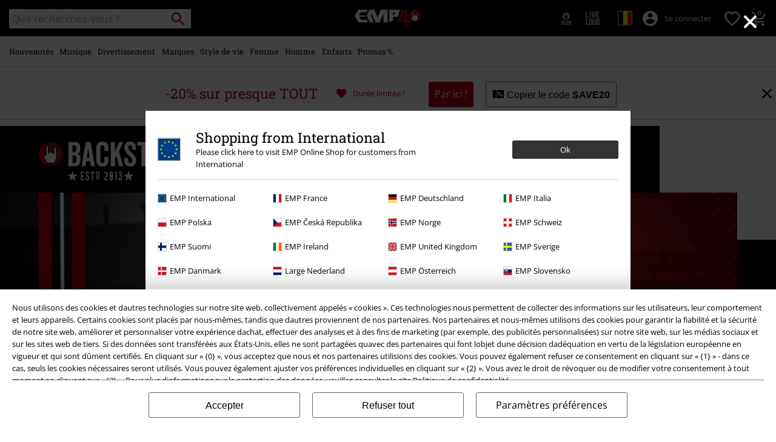

--- FILE ---
content_type: text/html;charset=UTF-8
request_url: https://www.large.be/fr/backstageclub-exclusive-price/
body_size: 46099
content:





































































































































































































































































<!doctype html>
<html lang="fr" >
<head>


























































































































































































































































































































































































































































































































<meta name="site_id" value="GLB">
<meta charset="UTF-8">

<meta http-equiv="x-ua-compatible" content="ie=edge">

<meta name="viewport" content="width=device-width, initial-scale=1.0">
<meta name="apple-mobile-web-app-status-bar-style" content="black">
<meta name="theme-color" content="black">
<link rel="manifest" href="/on/demandware.store/Sites-GLB-Site/fr_BE/Content-RenderManifestJSON" crossorigin="use-credentials">

<title>Promos Exclusives Backstage Club</title>



<link href="/on/demandware.static/Sites-GLB-Site/-/default/dw208b0c8a/images/favicon.ico" rel="shortcut icon" />
<link rel="apple-touch-icon" sizes="114x114" href="/on/demandware.static/Sites-GLB-Site/-/default/dw5202b378/images/starter_icon_emp.png"/>

<meta name="apple-itunes-app" content="app-id=522647174">



<meta name="description" content=" N°1 en Europe du merchandising Musique ★ Pop Culture et des modes alternatives ★ avec plus de 25000 articles."/>







	

	
		<meta property="og:image" content="https://www.large.be/on/demandware.static/-/Sites/default/dw9a8d7646/images/logos/Rockhand.svg" />
		<meta property="og:type" content="website" />
		<meta property="og:title" content="EMP | Music, Movie, TV &amp; Gaming Merch | Alternative Clothing" />
		<meta property="og:description" content="Europe's #1 for rock &amp; metal band merchandise, movie, TV &amp; gaming merch &amp; alternative fashion. 20,000+ items from hundreds of bands, brands &amp; franchises!" />
		<meta property="og:site_name" content="EMP Mail order UK Ltd." />
	

	<meta property="og:url" content="/fr/backstageclub-exclusive-price/" />



<meta property="fb:admins" content="100000162980380,100001235971300" />
<meta property="fb:app_id" content="224765717551900" />






<link rel="dns-prefetch" href="//cdn.jsdelivr.net" />

<link rel="dns-prefetch" href="//cdn.cquotient.com" />

<link rel="dns-prefetch" href="//cdn.appdynamics.com" />




<link rel="preconnect" href="//cdn.jsdelivr.net" crossorigin/>

<link rel="preconnect" href="//cdn.cquotient.com" crossorigin/>

<link rel="preconnect" href="//cdn.appdynamics.com" crossorigin/>









<script type="text/javascript">//<!--
/* <![CDATA[ (head-active_data.js) */
var dw = (window.dw || {});
dw.ac = {
    _analytics: null,
    _events: [],
    _category: "",
    _searchData: "",
    _anact: "",
    _anact_nohit_tag: "",
    _analytics_enabled: "true",
    _timeZone: "Europe/Paris",
    _capture: function(configs) {
        if (Object.prototype.toString.call(configs) === "[object Array]") {
            configs.forEach(captureObject);
            return;
        }
        dw.ac._events.push(configs);
    },
	capture: function() { 
		dw.ac._capture(arguments);
		// send to CQ as well:
		if (window.CQuotient) {
			window.CQuotient.trackEventsFromAC(arguments);
		}
	},
    EV_PRD_SEARCHHIT: "searchhit",
    EV_PRD_DETAIL: "detail",
    EV_PRD_RECOMMENDATION: "recommendation",
    EV_PRD_SETPRODUCT: "setproduct",
    applyContext: function(context) {
        if (typeof context === "object" && context.hasOwnProperty("category")) {
        	dw.ac._category = context.category;
        }
        if (typeof context === "object" && context.hasOwnProperty("searchData")) {
        	dw.ac._searchData = context.searchData;
        }
    },
    setDWAnalytics: function(analytics) {
        dw.ac._analytics = analytics;
    },
    eventsIsEmpty: function() {
        return 0 == dw.ac._events.length;
    }
};
/* ]]> */
// -->
</script>
<script type="text/javascript">//<!--
/* <![CDATA[ (head-cquotient.js) */
var CQuotient = window.CQuotient = {};
CQuotient.clientId = 'bbqv-GLB';
CQuotient.realm = 'BBQV';
CQuotient.siteId = 'GLB';
CQuotient.instanceType = 'prd';
CQuotient.locale = 'fr_BE';
CQuotient.fbPixelId = '__UNKNOWN__';
CQuotient.activities = [];
CQuotient.cqcid='';
CQuotient.cquid='';
CQuotient.cqeid='';
CQuotient.cqlid='';
CQuotient.apiHost='api.cquotient.com';
/* Turn this on to test against Staging Einstein */
/* CQuotient.useTest= true; */
CQuotient.useTest = ('true' === 'false');
CQuotient.initFromCookies = function () {
	var ca = document.cookie.split(';');
	for(var i=0;i < ca.length;i++) {
	  var c = ca[i];
	  while (c.charAt(0)==' ') c = c.substring(1,c.length);
	  if (c.indexOf('cqcid=') == 0) {
		CQuotient.cqcid=c.substring('cqcid='.length,c.length);
	  } else if (c.indexOf('cquid=') == 0) {
		  var value = c.substring('cquid='.length,c.length);
		  if (value) {
		  	var split_value = value.split("|", 3);
		  	if (split_value.length > 0) {
			  CQuotient.cquid=split_value[0];
		  	}
		  	if (split_value.length > 1) {
			  CQuotient.cqeid=split_value[1];
		  	}
		  	if (split_value.length > 2) {
			  CQuotient.cqlid=split_value[2];
		  	}
		  }
	  }
	}
}
CQuotient.getCQCookieId = function () {
	if(window.CQuotient.cqcid == '')
		window.CQuotient.initFromCookies();
	return window.CQuotient.cqcid;
};
CQuotient.getCQUserId = function () {
	if(window.CQuotient.cquid == '')
		window.CQuotient.initFromCookies();
	return window.CQuotient.cquid;
};
CQuotient.getCQHashedEmail = function () {
	if(window.CQuotient.cqeid == '')
		window.CQuotient.initFromCookies();
	return window.CQuotient.cqeid;
};
CQuotient.getCQHashedLogin = function () {
	if(window.CQuotient.cqlid == '')
		window.CQuotient.initFromCookies();
	return window.CQuotient.cqlid;
};
CQuotient.trackEventsFromAC = function (/* Object or Array */ events) {
try {
	if (Object.prototype.toString.call(events) === "[object Array]") {
		events.forEach(_trackASingleCQEvent);
	} else {
		CQuotient._trackASingleCQEvent(events);
	}
} catch(err) {}
};
CQuotient._trackASingleCQEvent = function ( /* Object */ event) {
	if (event && event.id) {
		if (event.type === dw.ac.EV_PRD_DETAIL) {
			CQuotient.trackViewProduct( {id:'', alt_id: event.id, type: 'raw_sku'} );
		} // not handling the other dw.ac.* events currently
	}
};
CQuotient.trackViewProduct = function(/* Object */ cqParamData){
	var cq_params = {};
	cq_params.cookieId = CQuotient.getCQCookieId();
	cq_params.userId = CQuotient.getCQUserId();
	cq_params.emailId = CQuotient.getCQHashedEmail();
	cq_params.loginId = CQuotient.getCQHashedLogin();
	cq_params.product = cqParamData.product;
	cq_params.realm = cqParamData.realm;
	cq_params.siteId = cqParamData.siteId;
	cq_params.instanceType = cqParamData.instanceType;
	cq_params.locale = CQuotient.locale;
	
	if(CQuotient.sendActivity) {
		CQuotient.sendActivity(CQuotient.clientId, 'viewProduct', cq_params);
	} else {
		CQuotient.activities.push({activityType: 'viewProduct', parameters: cq_params});
	}
};
/* ]]> */
// -->
</script>








<link rel="preload" href="/on/demandware.static/Sites-GLB-Site/-/fr_BE/v1770031235418/fonts/emp-icon-font-webfont.woff2" as="font" type="font/woff2" crossorigin>


<!-- UI -->








<meta name="device" content="desktop"/>


























































































































































































































































<meta name="locale" content="BE"/>

<meta name="robots" content="noindex, follow"/>










<style type="text/css">
@font-face{font-family:open_sansregular;font-style:normal;font-weight:400;font-display:swap;src:url(/on/demandware.static/Sites-GLB-Site/-/fr_BE/v1770031235418/fonts/opensans-variablefont_wdthwght-webfont.woff2) format("woff2"),url(/on/demandware.static/Sites-GLB-Site/-/fr_BE/v1770031235418/fonts/opensans-variablefont_wdthwght-webfont.woff) format("woff");unicode-range:U+20-7E,U+A1-A3,U+A5,U+A8,U+A9,U+AB,U+AE,U+B4,U+B8,U+BB,U+BF-C2,U+C4-CF,U+D1-D4,U+D6,U+D8-DD,U+DF-E2,U+E4-EF,U+F1-F4,U+F6,U+F8-FD,U+FF,U+104-107,U+10C-111,U+118-11B,U+139,U+13A,U+13D,U+13E,U+141-144,U+147,U+148,U+152-155,U+158-15B,U+160,U+161,U+164,U+165,U+16E,U+16F,U+178-17E,U+2C6,U+2DA,U+2DC,U+2013,U+2014,U+2018-201A,U+201C-201E,U+2022,U+2026,U+2039,U+203A,U+20AC,U+2122}@font-face{font-family:roboto_slabregular;font-style:normal;font-weight:400;font-display:swap;src:url(/on/demandware.static/Sites-GLB-Site/-/fr_BE/v1770031235418/fonts/robotoslab-variablefont_wght-webfont.woff2) format("woff2"),url(/on/demandware.static/Sites-GLB-Site/-/fr_BE/v1770031235418/fonts/robotoslab-variablefont_wght-webfont.woff) format("woff");unicode-range:U+20-7E,U+A1-A3,U+A5,U+A8,U+A9,U+AB,U+AE,U+B4,U+B8,U+BB,U+BF-C2,U+C4-CF,U+D1-D4,U+D6,U+D8-DD,U+DF-E2,U+E4-EF,U+F1-F4,U+F6,U+F8-FD,U+FF,U+104-107,U+10C-111,U+118-11B,U+139,U+13A,U+13D,U+13E,U+141-144,U+147,U+148,U+152-155,U+158-15B,U+160,U+161,U+164,U+165,U+16E,U+16F,U+178-17E,U+2C6,U+2DA,U+2DC,U+2013,U+2014,U+2018-201A,U+201C-201E,U+2022,U+2026,U+2039,U+203A,U+20AC,U+2122}@font-face{font-family:emp-icon-font;font-display:block;src:url(/on/demandware.static/Sites-GLB-Site/-/fr_BE/v1770031235418/fonts/emp-icon-font-webfont.woff2) format("woff2"),url(/on/demandware.static/Sites-GLB-Site/-/fr_BE/v1770031235418/fonts/emp-icon-font-webfont.woff) format("woff")}@font-face{font-family:veneer_cleanregular;src:local("Veneer Clean Reg"),local("VeneerClean-Reg"),url(/on/demandware.static/Sites-GLB-Site/-/fr_BE/v1770031235418/fonts/veneerclean-reg.woff2) format("woff2"),url(/on/demandware.static/Sites-GLB-Site/-/fr_BE/v1770031235418/fonts/veneerclean-reg.woff) format("woff");unicode-range:U+20-7E,U+A1-A3,U+A5,U+A8,U+A9,U+AB,U+AE,U+B4,U+B8,U+BB,U+BF-C2,U+C4-CF,U+D1-D4,U+D6,U+D8-DD,U+DF-E2,U+E4-EF,U+F1-F4,U+F6,U+F8-FD,U+FF,U+104-107,U+10C-111,U+118-11B,U+139,U+13A,U+13D,U+13E,U+141-144,U+147,U+148,U+152-155,U+158-15B,U+160,U+161,U+164,U+165,U+16E,U+16F,U+178-17E,U+2C6,U+2DA,U+2DC,U+2013,U+2014,U+2018-201A,U+201C-201E,U+2022,U+2026,U+2039,U+203A,U+20AC,U+2122}a,body,div,fieldset,h1,h2,header,html,iframe,img,label,li,nav,p,span,strong,table,tbody,td,tr,ul{margin:0;padding:0;border:0;font-size:100%;font:inherit;vertical-align:baseline}header,nav{display:block}ul{list-style:none}table{border-collapse:collapse;border-spacing:0;width:100%}html{line-height:1.15;-ms-text-size-adjust:100%;-webkit-text-size-adjust:100%;-ms-overflow-style:scrollbar}a{background-color:transparent;-webkit-text-decoration-skip:objects;color:#000;outline:0}strong{font-weight:bolder}img{border-style:none;max-width:100%}button,input,select{font-size:100%;line-height:1.15;margin:0}button,input{overflow:visible}button,select{text-transform:none}[type=button]::-moz-focus-inner,[type=reset]::-moz-focus-inner,[type=submit]::-moz-focus-inner,button::-moz-focus-inner{border-style:none;padding:0}[type=button]:-moz-focusring,[type=reset]:-moz-focusring,[type=submit]:-moz-focusring,button:-moz-focusring{outline:ButtonText dotted 1px}[type=checkbox]{box-sizing:border-box;padding:0}::-webkit-file-upload-button{-webkit-appearance:button;font:inherit}#main,.container{width:100%;padding-right:10px;padding-left:10px;margin-right:auto;margin-left:auto}@media (min-width:1400px){#main,.container{max-width:1400px}}.row{display:flex;flex-wrap:wrap;margin-right:-10px;margin-left:-10px}.no-gutters{margin-right:0;margin-left:0}.no-gutters>.col,.no-gutters>[class*=col-]{padding-right:0;padding-left:0}.col,.col-10,.col-12,.col-4,.col-5,.col-6,.col-8,.col-auto,.col-md-4,.col-md-8,.col-sm-12,.col-sm-3,.col-sm-4,.col-sm-5,.col-sm-6,.col-sm-8,.col-sm-auto,.col-sp,.col-sp-5,.col-sp-7,.col-sp-auto{position:relative;width:100%;padding-right:10px;padding-left:10px}.col{flex-basis:0;flex-grow:1;max-width:100%}.col-auto{flex:0 0 auto;width:auto;max-width:100%}.col-4{flex:0 0 33.33333333%;max-width:33.33333333%}.col-5{flex:0 0 41.66666667%;max-width:41.66666667%}.col-6{flex:0 0 50%;max-width:50%}.col-8{flex:0 0 66.66666667%;max-width:66.66666667%}.col-10{flex:0 0 83.33333333%;max-width:83.33333333%}.col-12{flex:0 0 100%;max-width:100%}.order-1{order:1}.order-2{order:2}.order-3{order:3}.order-4{order:4}@media (min-width:450px){.col-sp{flex-basis:0;flex-grow:1;max-width:100%}.col-sp-auto{flex:0 0 auto;width:auto;max-width:100%}.col-sp-5{flex:0 0 41.66666667%;max-width:41.66666667%}.col-sp-7{flex:0 0 58.33333333%;max-width:58.33333333%}}@media (min-width:769px){.col-sm-auto{flex:0 0 auto;width:auto;max-width:100%}.col-sm-3{flex:0 0 25%;max-width:25%}.col-sm-4{flex:0 0 33.33333333%;max-width:33.33333333%}.col-sm-5{flex:0 0 41.66666667%;max-width:41.66666667%}.col-sm-6{flex:0 0 50%;max-width:50%}.col-sm-8{flex:0 0 66.66666667%;max-width:66.66666667%}.col-sm-12{flex:0 0 100%;max-width:100%}.order-sm-2{order:2}.order-sm-4{order:4}}@media (min-width:1024px){.col-md-4{flex:0 0 33.33333333%;max-width:33.33333333%}.col-md-8{flex:0 0 66.66666667%;max-width:66.66666667%}}.d-none{display:none!important}.d-inline-block{display:inline-block!important}.d-block{display:block!important}.d-flex{display:flex!important}.d-inline-flex{display:inline-flex!important}@media (min-width:450px){.d-sp-none{display:none!important}}@media (min-width:769px){.d-sm-none{display:none!important}.d-sm-inline{display:inline!important}.d-sm-inline-block{display:inline-block!important}.d-sm-block{display:block!important}.d-sm-flex{display:flex!important}}@media (min-width:1024px){.d-md-inline{display:inline!important}}@media (min-width:1400px){.d-lg-inline{display:inline!important}}.flex-row{flex-direction:row!important}.flex-column{flex-direction:column!important}.flex-wrap{flex-wrap:wrap!important}.flex-nowrap{flex-wrap:nowrap!important}.flex-grow-1{flex-grow:1!important}.justify-content-start{justify-content:flex-start!important}.justify-content-end{justify-content:flex-end!important}.justify-content-center{justify-content:center!important}.justify-content-between{justify-content:space-between!important}.align-items-center{align-items:center!important}.align-content-center{align-content:center!important}.align-self-end{align-self:flex-end!important}@media (min-width:769px){.flex-sm-grow-0{flex-grow:0!important}.justify-content-sm-start{justify-content:flex-start!important}}@media (min-width:1024px){.flex-md-nowrap{flex-wrap:nowrap!important}.align-items-md-center{align-items:center!important}}.w-auto{width:auto!important}.w-30{width:30%!important}.w-85{width:85%!important}.w-90{width:90%!important}.w-95{width:95%!important}.w-100{width:100%!important}.h-100{height:100%!important}@media (min-width:769px){.w-sm-auto{width:auto!important}.w-sm-20{width:20%!important}.w-sm-40{width:40%!important}.w-sm-45{width:45%!important}.w-sm-50{width:50%!important}.w-sm-55{width:55%!important}.w-sm-60{width:60%!important}.w-sm-90{width:90%!important}.w-sm-100{width:100%!important}}@media (min-width:1024px){.w-md-auto{width:auto!important}.w-md-20{width:20%!important}}.mr-0,.mx-0{margin-right:0!important}.ml-0,.mx-0{margin-left:0!important}.mt-1,.my-1{margin-top:.3125rem!important}.mr-1{margin-right:.3125rem!important}.mb-1,.my-1{margin-bottom:.3125rem!important}.mt-2,.my-2{margin-top:.625rem!important}.mr-2{margin-right:.625rem!important}.mb-2,.my-2{margin-bottom:.625rem!important}.mt-3,.my-3{margin-top:.9375rem!important}.mr-3{margin-right:.9375rem!important}.mb-3,.my-3{margin-bottom:.9375rem!important}.mt-4{margin-top:1.25rem!important}.mb-4{margin-bottom:1.25rem!important}.mb-5{margin-bottom:1.563rem!important}.p-0{padding:0!important}.py-0{padding-top:0!important}.px-0{padding-right:0!important}.py-0{padding-bottom:0!important}.px-0{padding-left:0!important}.p-1{padding:.3125rem!important}.pt-1,.py-1{padding-top:.3125rem!important}.pr-1,.px-1{padding-right:.3125rem!important}.pb-1,.py-1{padding-bottom:.3125rem!important}.pl-1,.px-1{padding-left:.3125rem!important}.p-2{padding:.625rem!important}.pt-2,.py-2{padding-top:.625rem!important}.pr-2,.px-2{padding-right:.625rem!important}.pb-2,.py-2{padding-bottom:.625rem!important}.pl-2,.px-2{padding-left:.625rem!important}.p-3{padding:.9375rem!important}.pt-3,.py-3{padding-top:.9375rem!important}.px-3{padding-right:.9375rem!important}.py-3{padding-bottom:.9375rem!important}.pl-3,.px-3{padding-left:.9375rem!important}.p-4{padding:1.25rem!important}.py-4{padding-top:1.25rem!important}.pr-4{padding-right:1.25rem!important}.pb-4,.py-4{padding-bottom:1.25rem!important}.pb-5{padding-bottom:1.563rem!important}.mx-auto{margin-right:auto!important}.ml-auto,.mx-auto{margin-left:auto!important}@media (min-width:450px){.mx-sp-2{margin-right:.625rem!important}.mb-sp-2{margin-bottom:.625rem!important}.mx-sp-2{margin-left:.625rem!important}.p-sp-4{padding:1.25rem!important}}@media (min-width:769px){.mt-sm-0{margin-top:0!important}.mr-sm-0{margin-right:0!important}.my-sm-2{margin-top:.625rem!important}.mb-sm-2,.my-sm-2{margin-bottom:.625rem!important}.ml-sm-3{margin-left:.9375rem!important}.mb-sm-5{margin-bottom:1.563rem!important}.p-sm-0{padding:0!important}.py-sm-0{padding-top:0!important}.pr-sm-0,.px-sm-0{padding-right:0!important}.pb-sm-0,.py-sm-0{padding-bottom:0!important}.pl-sm-0,.px-sm-0{padding-left:0!important}.pr-sm-1{padding-right:.3125rem!important}.p-sm-2{padding:.625rem!important}.pt-sm-2,.py-sm-2{padding-top:.625rem!important}.pr-sm-2,.px-sm-2{padding-right:.625rem!important}.py-sm-2{padding-bottom:.625rem!important}.px-sm-2{padding-left:.625rem!important}.p-sm-3{padding:.9375rem!important}.pr-sm-4,.px-sm-4{padding-right:1.25rem!important}.px-sm-4{padding-left:1.25rem!important}.px-sm-5{padding-right:1.563rem!important}.pb-sm-5{padding-bottom:1.563rem!important}.px-sm-5{padding-left:1.563rem!important}}@media (min-width:1024px){.mt-md-0{margin-top:0!important}.mb-md-0{margin-bottom:0!important}.py-md-0{padding-top:0!important}.py-md-0{padding-bottom:0!important}.pt-md-1{padding-top:.3125rem!important}.pl-md-1{padding-left:.3125rem!important}.py-md-2{padding-top:.625rem!important}.pr-md-2,.px-md-2{padding-right:.625rem!important}.py-md-2{padding-bottom:.625rem!important}.pl-md-2,.px-md-2{padding-left:.625rem!important}.pr-md-3{padding-right:.9375rem!important}.p-md-4{padding:1.25rem!important}.pr-md-4,.px-md-4{padding-right:1.25rem!important}.px-md-4{padding-left:1.25rem!important}}@-ms-viewport{width:device-width}@media (min-width:1400px){.ml-lg-3{margin-left:.9375rem!important}.mr-lg-4{margin-right:1.25rem!important}.ml-lg-4{margin-left:1.25rem!important}.pl-lg-1{padding-left:.3125rem!important}}[class*=" icon-"],[class^=icon-]{font-family:emp-icon-font!important;speak:none;font-style:normal;font-weight:400;font-variant:normal;text-transform:none;line-height:1;font-size:20px;vertical-align:middle;letter-spacing:0;word-spacing:0;-webkit-font-smoothing:antialiased;-moz-osx-font-smoothing:grayscale}[class*=" icon-"]+span,[class^=icon-]+span{vertical-align:middle}.icon-warning::before{content:"⚠"}.icon-info::before{content:"❔"}.icon-voucher::before{content:"🎫"}.icon-burgerLens::before{content:"💡"}.icon-overview::before{content:"▩"}.icon-personCogs::before{content:"🔧"}.icon-person::before{content:"😶"}.icon-filter::before{content:"🎚"}.icon-paybackSmall::before{content:"🔵"}.icon-heartFilled::before{content:"💗"}.icon-check::before{content:"✓"}.icon-close::before{content:"❌"}.icon-heart::before{content:"❤"}.icon-arrowRight::before{content:"❯"}.icon-add::before{content:"➕"}.icon-backstageLogo::before{content:"🎤"}.icon-avatar::before{content:"👤"}.icon-search::before{content:"🔍"}.icon-arrowUp::before{content:"🔼"}.icon-shoppingCart::before{content:"🛍"}.icon-rockhand::before{content:"🤘"}.icon-standard{font-size:20px;width:20px;height:20px}.icon-big{font-size:40px}.icon-medium{font-size:30px}.icon-small{font-size:14px}.tbg-round-icon{color:#000;position:relative;width:40px;height:40px;background:0 0;border-radius:50%}.tbg-round-icon>span{z-index:1;font-size:20px;position:relative}.tbg-round-icon::after{content:"";display:block;border-radius:50%;position:absolute;z-index:0;top:0;left:0;right:0;bottom:0;background-color:rgba(234,234,234,.8)}.white-text{color:#fff}.bg-color-white-opacity{background-color:rgba(255,255,255,.9)}.black-text{color:#000}.bg-color-black{background-color:#000}.red-text{color:#b40019}.bg-color-red{background-color:#b40019}.bg-color-light-gray-opacity{background-color:rgba(234,234,234,.9)}.darkgray-text{color:#666}.bg-color-transparent{background:0 0}.bg-color-white-gradient{background:linear-gradient(to top,#fff 20px,rgba(255,255,255,.85) 100%)}.font-primary{font-family:Arial,Helvetica,sans-serif;letter-spacing:.023rem;word-spacing:-.06rem}html.fonts-loaded .font-primary{font-family:open_sansregular,Arial,Helvetica,sans-serif;letter-spacing:0;word-spacing:0}.font-secondary{font-family:Georgia,Times,Arial,Helvetica,sans-serif;text-transform:none;font-weight:400;letter-spacing:.03rem;word-spacing:-.05rem}html.fonts-loaded .font-secondary{font-family:roboto_slabregular,Georgia,Times,Arial,Helvetica,sans-serif;text-transform:none;letter-spacing:0;word-spacing:0}html.fonts-loaded .font-bsc-headline{font-family:veneer_cleanregular,Impact,"Arial Narrow",Helvetica,Arial,sans-serif;letter-spacing:0;word-spacing:0;text-transform:unset}.font-size-xs{font-size:12px}.font-size-s{font-size:14px}.font-size-m{font-size:16px}.font-size-l{font-size:18px}.font-size-xl{font-size:23px}.font-size-xxl{font-size:29px}.font-size-3xl{font-size:37px}.font-size-4xl{font-size:47px}.font-size-5xl{font-size:60px}.font-size-6xl{font-size:97px}.font-size-7xl{font-size:147px}@media (min-width:450px){.font-size-sp-xs{font-size:12px}.font-size-sp-s{font-size:14px}.font-size-sp-m{font-size:16px}.font-size-sp-l{font-size:18px}.font-size-sp-xl{font-size:23px}.font-size-sp-xxl{font-size:29px}.font-size-sp-3xl{font-size:37px}.font-size-sp-4xl{font-size:47px}.font-size-sp-5xl{font-size:60px}.font-size-sp-6xl{font-size:97px}.font-size-sp-7xl{font-size:147px}}@media (min-width:769px){.font-size-sm-xs{font-size:12px}.font-size-sm-s{font-size:14px}.font-size-sm-m{font-size:16px}.font-size-sm-l{font-size:18px}.font-size-sm-xl{font-size:23px}.font-size-sm-xxl{font-size:29px}.font-size-sm-3xl{font-size:37px}.font-size-sm-4xl{font-size:47px}.font-size-sm-5xl{font-size:60px}.font-size-sm-6xl{font-size:97px}.font-size-sm-7xl{font-size:147px}}@media (min-width:1024px){.font-size-md-xs{font-size:12px}.font-size-md-s{font-size:14px}.font-size-md-m{font-size:16px}.font-size-md-l{font-size:18px}.font-size-md-xl{font-size:23px}.font-size-md-xxl{font-size:29px}.font-size-md-3xl{font-size:37px}.font-size-md-4xl{font-size:47px}.font-size-md-5xl{font-size:60px}.font-size-md-6xl{font-size:97px}.font-size-md-7xl{font-size:147px}}@media (min-width:1400px){.font-size-lg-xs{font-size:12px}.font-size-lg-s{font-size:14px}.font-size-lg-m{font-size:16px}.font-size-lg-l{font-size:18px}.font-size-lg-xl{font-size:23px}.font-size-lg-xxl{font-size:29px}.font-size-lg-3xl{font-size:37px}.font-size-lg-4xl{font-size:47px}.font-size-lg-5xl{font-size:60px}.font-size-lg-6xl{font-size:97px}.font-size-lg-7xl{font-size:147px}}.text-extra-small{font-size:10px}.text-xs{font-size:12px}.text-base{font-size:14px}.text-medium{font-size:16px}.text-large{font-size:18px}.bold{font-weight:700}.text-decoration-none{text-decoration:none}.text-overflow-elipsis,.text-overflow-ellipsis{text-overflow:ellipsis}.overflow-auto{overflow:auto}.safari-text-overflow-fix::after,.safari-text-overflow-fix::before{content:" ";display:inline-block;width:.1em;height:0;line-height:0;overflow:hidden}.no-br,.white-space-nowrap{white-space:nowrap}.text-left{text-align:left}.text-center{text-align:center}.line-height-normal{line-height:normal}.line-height-100{line-height:100%}.position-absolute{position:absolute}.position-relative{position:relative}.position-fixed{position:fixed}@media (min-width:769px){.position-sm-absolute{position:absolute}.position-sm-relative{position:relative}.position-sm-unset{position:unset}}@media (min-width:1024px){.position-md-absolute{position:absolute}}@media (min-width:1400px){.position-lg-fixed{position:fixed}}.top-0{top:0}.bottom-0{bottom:0}.left-0{left:0}.right-0{right:0}.border-none{border:0!important}.border-radius-100{border-radius:100%}.margin-top-tiny{margin-top:.3125rem}.overflow-hidden{overflow:hidden}.vertical-align-middle{vertical-align:middle}.object-fit-contain{object-fit:contain}.justify-items-center{justify-items:center}.tingle-modal *{box-sizing:border-box}.tingle-modal{position:fixed;top:0;right:0;bottom:0;left:0;display:flex;visibility:hidden;flex-direction:column;align-items:center;overflow:hidden;-webkit-overflow-scrolling:touch;opacity:0}.tingle-modal--confirm .tingle-modal-box{text-align:center}.tingle-modal--noClose .tingle-modal__close{display:none}.tingle-modal__close{position:fixed;top:10px;right:28px;z-index:1000;padding:0;border:none;background-color:transparent;font-family:monospace;line-height:1}.tingle-modal__closeLabel{display:none}.tingle-modal__close:hover{color:#fff}.tingle-modal-box{position:relative;flex-shrink:0;margin-top:auto;margin-bottom:auto;width:60%;background:#fff;opacity:1;transform:scale(.8)}.tingle-modal-box__content{padding:3rem}.tingle-modal-box__footer{padding:1.5rem 2rem;width:auto;border-bottom-right-radius:4px;border-bottom-left-radius:4px;background-color:#f5f5f5}.tingle-modal-box__footer::after{display:table;clear:both;content:""}.tingle-modal-box__footer--sticky{position:fixed;bottom:-200px;z-index:10001;opacity:1}.tingle-enabled{position:fixed;right:0;left:0;overflow:hidden}.tingle-modal--visible .tingle-modal-box__footer{bottom:0}.tingle-enabled .tingle-content-wrapper{filter:blur(8px)}.tingle-modal--visible{visibility:visible;opacity:1}.tingle-modal--visible .tingle-modal-box{transform:scale(1)}.tingle-modal--overflow{overflow-y:scroll;padding-top:8vh}.tingle-btn{display:inline-block;margin:0 .5rem;padding:1rem 2rem;border:none;background-color:grey;box-shadow:none;color:#fff;vertical-align:middle;text-decoration:none;font-size:inherit;font-family:inherit;line-height:normal}.tingle-btn--primary{background-color:#3498db}.tingle-btn--danger{background-color:#e74c3c}.tingle-btn--default{background-color:#34495e}.tingle-btn--pull-left{float:left}.tingle-btn--pull-right{float:right}@media (max-width:540px){.tingle-modal{top:0;display:block;padding-top:60px;width:100%}.tingle-modal-box{width:auto;border-radius:0}.tingle-modal-box__content{overflow-y:scroll}.tingle-modal--noClose{top:0}.tingle-modal--noOverlayClose{padding-top:0}.tingle-modal-box__footer .tingle-btn{display:block;float:none;margin-bottom:1rem;width:100%}.tingle-modal__close{top:0;right:0;left:0;display:block;width:100%;height:60px;border:none;background-color:#2c3e50;box-shadow:none;color:#fff;line-height:55px}.tingle-modal__closeLabel{display:inline-block;vertical-align:middle;font-size:1.5rem;font-family:-apple-system,BlinkMacSystemFont,"Segoe UI",Roboto,Oxygen,Ubuntu,Cantarell,"Fira Sans","Droid Sans","Helvetica Neue",sans-serif}.tingle-modal__closeIcon{display:inline-block;margin-right:.5rem;vertical-align:middle;font-size:4rem}}@supports ((-webkit-backdrop-filter:blur(12px)) or (backdrop-filter:blur(12px))){.tingle-modal{-webkit-backdrop-filter:blur(20px);backdrop-filter:blur(20px)}@media (max-width:540px){.tingle-modal{-webkit-backdrop-filter:blur(8px);backdrop-filter:blur(8px)}}.tingle-enabled .tingle-content-wrapper{filter:none}}.owl-carousel .owl-stage-outer{position:relative;overflow:hidden;-webkit-transform:translate3d(0,0,0)}.owl-carousel .owl-item{-webkit-backface-visibility:hidden;-moz-backface-visibility:hidden;-ms-backface-visibility:hidden;-webkit-transform:translate3d(0,0,0);-moz-transform:translate3d(0,0,0);-ms-transform:translate3d(0,0,0)}.owl-carousel .owl-item{position:relative;min-height:1px;float:left;-webkit-backface-visibility:hidden;-webkit-touch-callout:none}.owl-carousel .owl-item img{display:block;width:100%}.owl-carousel .owl-nav.disabled{display:none}.owl-carousel.owl-refresh .owl-item{visibility:hidden}.owl-carousel.owl-rtl .owl-item{float:right}.owl-carousel .owl-item .owl-lazy{opacity:0}.owl-carousel .owl-item img.owl-lazy{transform-style:preserve-3d}.owl-theme .owl-nav.disabled+.owl-dots{margin-top:10px}.owl-carousel .owl-item{width:500px}.owl-carousel.deferred-carousel .simple-item{opacity:0}.owl-carousel-arrow-left,.owl-carousel-arrow-right{position:absolute;top:calc(50% - 15px);font-size:30px}.owl-carousel-arrow-right{right:-10px}.owl-carousel-arrow-left{left:-10px}.general-category-slider,.general-image-slider{min-height:220px}@media (max-width:1399px){.general-category-slider.slider-verticalCat,.general-image-slider.slider-verticalCat{min-height:320px}}.general-category-slider .owl-carousel,.general-image-slider .owl-carousel{padding:0;touch-action:pan-y}.general-category-slider .owl-carousel .owl-stage,.general-image-slider .owl-carousel .owl-stage{display:flex;align-items:flex-start}.general-category-slider .mobile-c-slider-pos,.general-image-slider .mobile-c-slider-pos{padding-left:10px}.general-category-slider .owl-nav .owl-carousel-arrow-left,.general-category-slider .owl-nav .owl-carousel-arrow-right,.general-image-slider .owl-nav .owl-carousel-arrow-left,.general-image-slider .owl-nav .owl-carousel-arrow-right{background-color:rgba(255,255,255,.8);font-size:40px;top:calc(50% - 45px)}.general-category-slider .owl-nav .owl-carousel-arrow-left,.general-image-slider .owl-nav .owl-carousel-arrow-left{left:-2px}.general-category-slider .owl-nav .owl-carousel-arrow-right,.general-image-slider .owl-nav .owl-carousel-arrow-right{right:-2px}.general-category-slider .giant-plus,.general-image-slider .giant-plus{font-size:100px;color:#666}.general-category-slider .image.verticalCat-slider-image,.general-image-slider .image.verticalCat-slider-image{padding-bottom:147.8%}.general-category-slider .image.horizontalCat-slider-image,.general-image-slider .image.horizontalCat-slider-image{padding-bottom:67.5%}.general-category-slider .image.squareCat-slider-image,.general-image-slider .image.squareCat-slider-image{padding-bottom:100%}.general-category-slider .image.roundCat-slider-image,.general-category-slider .image.thumbnailCat-slider-image,.general-image-slider .image.roundCat-slider-image,.general-image-slider .image.thumbnailCat-slider-image{padding-bottom:100%;border-radius:100%;overflow:hidden}.general-category-slider .image.roundCat-slider-image img,.general-category-slider .image.thumbnailCat-slider-image img,.general-image-slider .image.roundCat-slider-image img,.general-image-slider .image.thumbnailCat-slider-image img{border-radius:100%}.general-category-slider .image.roundCat-slider-image .logo img,.general-category-slider .image.thumbnailCat-slider-image .logo img,.general-image-slider .image.roundCat-slider-image .logo img,.general-image-slider .image.thumbnailCat-slider-image .logo img{border-radius:0;max-height:80%}.autoplay-speed-slider{padding:0;position:relative;overflow:hidden;touch-action:pan-y}.autoplay-speed-slider:not(.owl-loaded){margin-bottom:30px}.autoplay-speed-slider:not(.owl-loaded) .autoplay-item:not(:first-child){display:none}.autoplay-speed-slider .owl-nav .owl-carousel-arrow-left,.autoplay-speed-slider .owl-nav .owl-carousel-arrow-right{background-color:#fff;font-size:40px}.autoplay-speed-slider .owl-nav .owl-carousel-arrow-left{left:-2px}.autoplay-speed-slider .owl-nav .owl-carousel-arrow-right{right:-2px}.autoplay-speed-slider .owl-dots{position:relative;top:0;display:flex;align-items:center;justify-content:center;padding:0 .625rem;height:30px}@media (min-width:769px){.autoplay-speed-slider .owl-dots{padding:0 25%}}.autoplay-speed-slider .owl-dots .owl-dot{background-color:#ccc;width:100%;height:10px;border-radius:3px;margin:0 .3125rem}.autoplay-speed-slider .owl-dots .owl-dot.active{background-color:#666}.autoplay-speed-slider .autoplay-slider-asterisk{padding-left:.625rem;padding-right:.625rem}.main-teaser-slider{padding:35px 0 0;position:relative;overflow:hidden;touch-action:pan-y}.main-teaser-slider:not(.owl-loaded){margin-bottom:30px}.main-teaser-slider:not(.owl-loaded) .autoplay-item:not(:first-child){display:none}.main-teaser-slider .owl-nav .owl-carousel-arrow-left,.main-teaser-slider .owl-nav .owl-carousel-arrow-right{background-color:rgba(255,255,255,.8);position:absolute;top:330px;font-size:40px;z-index:11}.main-teaser-slider .owl-nav .owl-carousel-arrow-left{left:-2px}.main-teaser-slider .owl-nav .owl-carousel-arrow-right{right:-2px}.main-teaser-slider .owl-dots{position:absolute;top:-5px;display:flex;align-items:center;justify-content:center}.main-teaser-slider .owl-dots .owl-dot{background-color:#fff;width:24px;height:20px;border-radius:0;top:6px;position:relative;margin:0 .625rem;transform:skewX(-20deg)}.main-teaser-slider .owl-dots .owl-dot>span{border:1px solid #000;width:24px;height:20px;display:block;top:4px;left:4px;position:absolute;transform:translate(-4px,-4px)}.main-teaser-slider .owl-dots .owl-dot.active{background-color:#000}.main-teaser-slider .owl-dots .owl-dot.active>span{animation:.3s ease-in forwards translate}@keyframes translate{100%{transform:translate(0,0)}}.accordion-wrapper{padding:15px 20px;border-bottom:1px solid #ccc;border-top:1px solid #f6f6f6;background:#fff;width:100%}.dark-box-image-obj{content:"";position:absolute;display:block;width:100%;height:100%;top:0;filter:blur(5px);-webkit-filter:blur(5px);-moz-filter:blur(5px);-o-filter:blur(5px);-ms-filter:blur(5px);background-size:cover;background-position:bottom center;z-index:1}.dark-box-image{position:relative;background-color:#000;color:#fff;border:none;z-index:3}@media (max-width:768px){.accordion-wrapper{padding:10px}}.open .accordion input[type=checkbox]:checked+label::before{content:none}.accordion input[type=checkbox]{display:none}.accordion input[type=checkbox]:checked+label::before{content:"🔼"}.accordion input[type=checkbox]:checked~.accordion-content{max-height:21212px}.accordion .accordion-content{width:100%;max-height:0;overflow:hidden}@media (min-width:1024px){.dark-box-image{background-color:rgba(0,0,0,.8)}}@media (min-width:769px){.autoplay-speed-slider .autoplay-slider-asterisk{padding-left:2.5rem;padding-right:2.5rem}.open-sm .accordion-content{max-height:2121px}}.breadcrumb{margin:0;padding:5px 5px 5px 0}a.btn{line-height:21px;text-decoration:none}.btn{position:relative;display:inline-block;height:37px;padding:8.5px 17px;border:0;border-bottom:2px solid transparent;border-radius:3px;background:0 0;font-size:16px;font-weight:400;text-align:center;outline:0;max-width:100%;font-family:Arial,Helvetica,sans-serif;letter-spacing:.023rem;word-spacing:-.06rem;white-space:nowrap;overflow:hidden;text-overflow:ellipsis}.btn.btn-xs{height:30px;padding:8px 15px;border-bottom:1px solid transparent;font-size:13px}.btn.btn-xs.border-btn{border-bottom:1px solid #666}.btn.btn-tertiary{color:#fff;background:#333;border-color:#000}html.fonts-loaded .btn{font-family:open_sansregular,Arial,Helvetica,sans-serif;letter-spacing:0;word-spacing:0}label.btn.btn-xs{padding:0 15px;line-height:30px}.btn::after{background-image:radial-gradient(circle,#fff 10%,transparent 10.01%)}html.fonts-loaded .cp-btn{font-family:roboto_slabregular,Georgia,Times,Arial,Helvetica,sans-serif;text-transform:none;letter-spacing:0;word-spacing:0}.border-link{border-bottom:1px solid #000;padding:0 6px 5px;overflow:hidden;text-overflow:ellipsis;white-space:nowrap}::-webkit-input-placeholder{color:#999}::-moz-placeholder{color:#999}:-ms-input-placeholder{color:#999}:-moz-placeholder{color:#999}input,select{font-family:Arial,Helvetica,sans-serif;letter-spacing:.023rem;word-spacing:-.06rem}html.fonts-loaded input,select{font-family:open_sansregular,Arial,Helvetica,sans-serif}input[type=text]{width:100%;-webkit-appearance:none}.input-text{height:40px;font-size:16px;padding:10px 7px;border:1px solid #999;border-radius:0;outline:0;line-height:normal}select{width:100%;height:42px;border:1px solid #999;border-radius:0;padding:6px 10px;font-size:13px;background-color:#fff;color:#000;outline:0;line-height:normal}.select{position:relative;display:inline-block;overflow:hidden}.select::after{position:absolute;top:1px;right:1px;display:none;width:30px;height:calc(100% - 2px);padding:0 5px;font-size:22px;content:"🔽";font-family:emp-icon-font;background:0 0;line-height:42px}.select select:-moz-focusring{color:transparent;text-shadow:0 0 0 #000}@supports ((-webkit-appearance:none) or (appearance:none)) or ((-moz-appearance:none) and (mask-type:alpha)){.select::after{display:block}.select select{padding-right:30px;-webkit-appearance:none;appearance:none}}@media screen and (-ms-high-contrast:active),(-ms-high-contrast:none){.select select::-ms-expand{display:none}.select select{padding-right:30px;background:0 0}.select::after{display:block}}html.fonts-loaded .box-radio .field-wrapper .field-label:first-child:not([for]) .label,html.fonts-loaded .simple-radio .field-wrapper .field-label:first-child:not([for]) .label{font-family:roboto_slabregular,Georgia,Times,Arial,Helvetica,sans-serif;text-transform:none;letter-spacing:0;word-spacing:0}@media (min-width:450px){.open-sp .accordion-content{max-height:21212px}}html.fonts-loaded .messages .error-msg .headline,html.fonts-loaded .messages .info-msg .headline,html.fonts-loaded .messages .success-msg,html.fonts-loaded .messages-display .error-msg .headline,html.fonts-loaded .messages-display .info-msg .headline,html.fonts-loaded .messages-display .success-msg{font-family:roboto_slabregular,Georgia,Times,Arial,Helvetica,sans-serif;text-transform:none;letter-spacing:0;word-spacing:0}.no-js-z-index{z-index:9999}.browser-check{position:fixed;bottom:0;left:0;right:0;width:100%;background:#fff;box-shadow:0 -10px 30px 0 rgba(0,0,0,.2)}.browser-check .info-action .btn{display:block;margin:0 auto;width:100%}.cart-success-msg .tingle-modal-box{width:100%;max-width:1300px}.tingle-modal{z-index:100;background:rgba(0,0,0,.75);-webkit-backdrop-filter:blur(0);backdrop-filter:blur(0)}.tingle-modal.tingle-modal--scroll{overflow-y:auto}.tingle-modal-box{border-radius:0}.tingle-modal-box .tingle-modal-box__content{padding:30px 20px}.tingle-modal__close{font-size:3rem;width:auto;height:auto;color:#fff}@media (pointer:coarse){.tingle-enabled{position:unset;overflow:unset}.html-tingle-enabled{overflow:hidden}}@media (min-width:769px){.browser-check .info-action .btn{width:21em}.tingle-modal-box{width:80%}}@media (min-width:1024px){.tingle-modal-box{width:67%;max-width:800px}}@media (min-width:1400px){.tingle-modal-box{width:60%;max-width:800px}}@media (min-width:0) and (max-width:768px){.tingle-modal{display:flex;padding-top:50px}.tingle-modal-box{width:100%}.tingle-modal-box .tingle-modal-box__content{overflow-y:scroll;padding:20px 10px}.tingle-modal-box__footer .tingle-btn{display:block;float:none;margin-bottom:1rem;width:100%}.tingle-modal__close{right:-5px;top:-5px;left:auto;width:50px;height:50px;background:rgba(0,0,0,.75)}.tingle-modal__close .tingle-modal__closeLabel{display:none}.tingle-modal__close .tingle-modal__closeIcon{top:-5px;position:relative;margin-right:0;font-size:3rem}}@media (min-width:1400px){.remove-card-modal .tingle-modal-box{width:30%}}.riffs-content .tingle-modal-box{height:100%;background-color:#000;color:#fff}.riffs-content .tingle-modal-box__content{padding:0}.riffs-content .tingle-modal-box:has(.messages){display:flex;align-items:center}.product-price{text-transform:none;font-weight:400;letter-spacing:.03rem;word-spacing:-.05rem;font-family:Arial,Helvetica,sans-serif;letter-spacing:.023rem;word-spacing:-.06rem}.product-price .currentprice{white-space:nowrap;font-weight:700;display:inline-block;line-height:1.3;font-size:16px}.product-price .currentprice .from-label{color:#000;font-size:12px;font-weight:400;font-family:open_sansregular,Arial,Helvetica,sans-serif}.product-price .previouspricewrap{font-size:12px;padding-right:5px}.product-price .productListing{display:flex;flex-direction:column}.product-price.standard .previouspricewrap{color:#999}.product-price.standard .productListing{margin-top:43px}.product-price.standard.uvplabelVisible .productListing{margin-top:5px}.product-price.sale .previousprice{text-decoration:line-through;font-weight:700}.product-price.sale .currentprice{color:#b40019}html.fonts-loaded .product-price{font-family:open_sansregular,Arial,Helvetica,sans-serif;letter-spacing:0;word-spacing:0}@media (max-width:449px){.owl-product-carousel .owl-item.active-1 .minprice-info-box-slider{left:calc(-100% - 10px)}}.toggle-minprice-info-arrow,.toggle-minprice-info-box{visibility:hidden}.action-button-wrapper .quickview-btn .icon-shoppingCart{transform:translate(-1px,2px)}.action-button-wrapper .quickview-btn .cart-button-icon{font-size:12px;left:55%;top:15%;transform:translate(-50%,-50%);font-weight:600}.action-button-wrapper .quickview-btn .cart-button-icon.icon-check{left:60%}.action-button-wrapper .quickview-btn:not(.added) .icon-check{display:none}.product-tile .action-button-wrapper{position:absolute;z-index:15;top:0;left:10px}.color-variants-mini .color-variant{width:16px;height:16px}.product-tile{font-size:13px}.product-tile a{text-decoration:none}.product-tile img{max-width:100%;max-height:100%}.product-tile .product-image{position:relative;height:auto;margin-bottom:9px;text-align:center;line-height:0}.product-tile .product-image .image-inner{position:relative;height:250px;width:100%;display:-moz-inline-flex;display:inline-flex;-moz-align-items:center;align-items:center;-moz-justify-content:center;justify-content:center}.product-tile .product-image .image-inner.image-inner-large{height:400px}@media (max-width:449px){.product-tile .product-image .image-inner{height:170px}.product-tile .product-image .image-inner.image-inner-large{height:337px}}.product-tile .product-image .image-hover-back{position:absolute;top:0;left:0;z-index:15;display:none;width:100%;height:100%;background:center center/contain no-repeat #fff}.product-tile .product-name{margin-top:5px}.product-tile .product-price{width:100%}.image-hover-back-spinner{position:absolute;display:none;top:0;left:0;bottom:0;right:0;margin:auto;z-index:20}.image-hover-back-spinner::after,.image-hover-back-spinner::before{content:"";z-index:2;position:absolute;display:block;top:0;left:0;bottom:0;right:0;margin:auto;width:50px;height:50px;border:5px solid transparent;border-radius:50%;animation:.9s cubic-bezier(.73,-.01,.46,.99) infinite spinner-keyframe}.image-hover-back-spinner::before{border-color:#b40019 transparent transparent}.image-hover-back-spinner::after{border-color:#b40019 transparent transparent;animation-delay:80ms}.highlightSearch.mobile{display:none}.highlightSearch.desktop{display:block}@media (max-width:769px){.highlightSearch.mobile{display:block}.highlightSearch.desktop{display:none}}.search-bar input{height:32px;padding:5px 35px 5px 5px;background:#fff;border-radius:3px;color:#666}.search-bar input::-ms-clear{display:none}.search-bar button{top:-5px;bottom:0;border:none;background-color:transparent}.search-bar button.submit{right:5px;color:#b40019}@media (min-width:769px){.highlightSearch{min-width:1px;background-color:rgba(255,255,255,.75);z-index:20}.search-bar button{top:0}.search-bar button.submit{right:0}}.search-bar button.reset{right:35px;color:#000}.site-header-row-1.site-header-row-1 .search-bar input{border:none}.site-header-row-1.site-header-row-1 .highlightSearch{border-radius:3px;width:300px;top:-15px}@media (min-width:1024px){.highlightSearch:not(.no-top){top:-12px}.highlightSearch:not(.highlight-search) .reset-search{display:none}}@media (min-width:769px){.search-bar button.reset{right:30px}}@media (min-width:1400px){.full-hd-teaser{width:calc(100vw - 10px);left:50%;transform:translate(-50%,0)}}.image-text-position{left:0;bottom:0}.text-box-position{margin-top:-18%}@media (min-width:769px){.text-box-position{margin-top:-8%}}.image-text-width-small{min-width:70%}@media (min-width:1024px){.image-text-width-small{min-width:50%}}.image-text-width{min-width:90%}@media (min-width:1024px){.image-text-width{min-width:45%}}.image-text-width-max{min-width:90%;max-width:90%}@media (min-width:450px){.image-text-width-max{min-width:60%;max-width:70%}}.gradient-overlay{color:#fff}.teaser-btn-spacing{margin-top:3px}.block-image .image{position:relative;padding-bottom:67.35%;background-color:#000;overflow:hidden;background-position:top}.block-image .image img{position:absolute}.block-image .image.image-square{padding-bottom:100%}.block-image .image.image-fw-header,.block-image .image.image-vertical{padding-bottom:148.3%}.block-image .image.animated-teaser,.block-image .image.autoplay-teaser,.block-image .image.campaign-bg-logos,.block-image .image.campaign-header-image{padding-bottom:137%}.block-image .image.campaign-campsite-bg{padding-bottom:162.5%}.block-image .image.special-video{padding-bottom:56.25%}html.fonts-loaded .content-headline-big,html.fonts-loaded .content-headline-medium{font-family:roboto_slabregular,Georgia,Times,Arial,Helvetica,sans-serif;text-transform:none;letter-spacing:0;word-spacing:0}@media (min-width:1024px){.image-text-width-max{min-width:35%;max-width:60%}.block-image .image.image-horizontal-md{padding-bottom:52.35%}.block-image .image.special-video{padding-bottom:34.25%}}@media (min-width:769px){.block-image .image.image-fw-header,.block-image .image.image-horizontal{padding-bottom:41.5%}.block-image .image.image-wide{padding-bottom:28.5%}.block-image .image.animated-teaser,.block-image .image.autoplay-teaser,.block-image .image.campaign-header-image,.block-image .image.header-campaign-teaser{padding-bottom:42.86%}.block-image .image.campaign-bg-logos{padding-bottom:56.86%}.block-image .image.campaign-campsite-bg{padding-bottom:123.5%}}.content-headline-responsive-large{font-size:7.5vw;line-height:124%}@media (min-width:769px){.content-headline-responsive-large{font-size:3vw}}@media (min-width:1024px){.content-headline-responsive-large{font-size:2.62vw}}@media (min-width:1400px){.content-headline-responsive-large{font-size:40px}}.content-headline-responsive-small{font-size:3.7vw;line-height:124%}@media (min-width:769px){.content-headline-responsive-small{font-size:1.8vw}}@media (min-width:1024px){.content-headline-responsive-small{font-size:1.3vw}}@media (min-width:1400px){.content-headline-responsive-small{font-size:23px}}.content-headline-responsive-medium{font-size:5vw;line-height:124%}@media (min-width:769px){.content-headline-responsive-medium{font-size:1.8vw}}@media (min-width:1024px){.content-headline-responsive-medium{font-size:1.66vw}}@media (min-width:1400px){.content-headline-responsive-medium{font-size:29px}}.content-percent-bubble{width:32vw;height:32vw;font-size:7.5vw;line-height:124%}@media (min-width:450px){.content-percent-bubble{width:24vw;height:24vw;font-size:6vw}}@media (min-width:769px){.content-percent-bubble{width:16.6vw;height:16.6vw;font-size:3.3vw}}@media (min-width:1400px){.content-percent-bubble{width:204px;height:204px;font-size:46px}}.content-link-responsive{font-size:4.8vw;line-height:124%}@media (min-width:769px){.content-link-responsive{font-size:1.8vw}}@media (min-width:1024px){.content-link-responsive{font-size:1.24vw}}@media (min-width:1400px){.content-link-responsive{font-size:23px}}.content-link-responsive-small{font-size:3.2vw}@media (min-width:769px){.content-link-responsive-small{font-size:1.5vw}}@media (min-width:1024px){.content-link-responsive-small{font-size:.85vw}}@media (min-width:1400px){.content-link-responsive-small{font-size:16px}div.full-hd-teaser .content-headline-responsive-large{font-size:2.62vw}div.full-hd-teaser .content-headline-responsive-medium{font-size:1.65vw}div.full-hd-teaser .content-percent-bubble{width:14.6vw;height:14.6vw;font-size:3.3vw}div.full-hd-teaser .content-headline-responsive-small,div.full-hd-teaser .content-link-responsive{font-size:1.5vw}div.full-hd-teaser .content-link-responsive-small{font-size:.85vw}}.content-text-layer{min-height:25%}@media (min-width:769px){.content-text-layer{min-height:38%}}.border-btn{border:1px solid #666;border-radius:3px;background:rgba(255,255,255,.4);color:#000;line-height:inherit;padding:7.5px 10px;text-align:center;text-decoration:none;text-overflow:ellipsis;max-width:100%;overflow:hidden;white-space:nowrap}.border-btn:not(.w-100):not(.w-auto){min-width:140px}@media (min-width:450px){.border-btn:not(.w-100):not(.w-auto){min-width:180px}}.border-btn:is(.w-auto){overflow:visible}.border-btn:active,.border-btn:hover,.border-btn:visited{text-decoration:none}.border-btn.active,.border-btn:focus-within,.border-btn:not(.inactive):hover{background:#000;border-color:#000;color:#fff}.border-btn.border-red-btn{border:1px solid #b40019}.border-btn.border-red-btn.active,.border-btn.border-red-btn:hover{background:#b40019;color:#fff}.border-btn.border-black-btn{border:1px solid #000}.border-btn.border-black-btn.active,.border-btn.border-black-btn:hover{background:#000;color:#fff}.border-btn.inactive:not(:hover){opacity:.6}.black-box .border-btn:not(.border-red-btn),.border-btn.border-btn-invert,.daznBlack-box .border-btn,.red-box .border-btn{color:#fff;border-color:#fff;background:rgba(0,0,0,.6)}.black-box .border-btn:not(.border-red-btn).active,.black-box .border-btn:not(.border-red-btn):focus-visible,.black-box .border-btn:not(.border-red-btn):hover,.border-btn.border-btn-invert.active,.border-btn.border-btn-invert:focus-visible,.border-btn.border-btn-invert:hover,.daznBlack-box .border-btn.active,.daznBlack-box .border-btn:focus-visible,.daznBlack-box .border-btn:hover,.red-box .border-btn.active,.red-box .border-btn:focus-visible,.red-box .border-btn:hover{background:#fff;color:#000}@media (min-width:1024px){.content-text-layer{min-height:32%}.border-btn:not(.w-100):not(.w-auto){min-width:250px}.border-btn{font-size:16px}}.color-btn{color:#fff;border-radius:3px;border-bottom-width:2px;border-style:solid;border-color:transparent;padding:7.5px 10px;text-align:center;text-decoration:none;text-overflow:ellipsis;max-width:100%;overflow:hidden;white-space:nowrap}.color-btn:not(.w-100):not(.w-auto){min-width:140px}@media (min-width:450px){.color-btn:not(.w-100):not(.w-auto){min-width:180px}}.color-btn:is(.w-auto){overflow:visible}@media (min-width:1024px){.color-btn:not(.w-100):not(.w-auto){min-width:250px}.color-btn{font-size:16px}}.color-btn:focus,.color-btn:hover{color:#fff}.color-btn.red-btn{background:#b40019;border-bottom-color:#9b1d2c}.color-btn.red-btn:focus,.color-btn.red-btn:hover{background:#9b1d2c}.color-btn.green-btn{background:#006d1c;border-bottom-color:#003c00}.color-btn.green-btn:focus,.color-btn.green-btn:hover{background:#003c00}.color-btn.orange-btn{background:#ff812c;border-bottom-color:#bf4d00}.color-btn.orange-btn:focus,.color-btn.orange-btn:hover{background:#bf4d00}.color-btn.yellow-btn{background:#e3cd8b;border-bottom-color:#cfb156;color:#000}.color-btn.yellow-btn:focus,.color-btn.yellow-btn:hover{background:#cfb156;color:#000}.color-btn.blue-btn{background:#4e5e76;border-color:#1f3245}.color-btn.blue-btn:focus,.color-btn.blue-btn:hover{background:#1f3245}.color-btn.funkoBlue-btn{background:#007ceb;border-color:#004cb2}.color-btn.funkoBlue-btn:focus,.color-btn.funkoBlue-btn:hover{background:#004cb2}.color-btn.winterBlue-btn{background:#032352;border-color:#1f3245}.color-btn.winterBlue-btn:focus,.color-btn.winterBlue-btn:hover{background:#05419a}.color-btn.black-btn{background:#333;border-color:#000}.color-btn.black-btn:focus,.color-btn.black-btn:hover{background:#000}.color-btn.white-btn{background:#fff;color:#000;border:1px solid #000}.color-btn.white-btn:focus,.color-btn.white-btn:hover{background:#eaeaea;color:#000}.color-btn.rose-btn{background:#ebd3d6;border-color:#b39c9f;color:#000}.color-btn.rose-btn:focus,.color-btn.rose-btn:hover{background:#b39c9f;color:#000}.color-btn.violet-btn{background:#9787da;border-color:#6155a3}.color-btn.violet-btn:focus,.color-btn.violet-btn:hover{background:#6155a3}.color-btn.turquoise-btn{background:#00b2b5;border-color:#007d80}.color-btn.turquoise-btn:focus,.color-btn.turquoise-btn:hover{background:#007d80}.color-btn.daznYellow-btn{color:#000;font-weight:700;background:#f7ff1a;border-color:#dee517}.color-btn.daznYellow-btn:focus,.color-btn.daznYellow-btn:hover{background:#dee517;color:#000;font-weight:700}.color-btn.daznBlack-btn{color:#f7ff1a;font-weight:700;background:#0c161c;border-color:#000}.color-btn.daznBlack-btn:focus,.color-btn.daznBlack-btn:hover{background:#000;color:#f7ff1a;font-weight:700}.color-btn.lightGray-btn{color:#000;background:#eaeaea;border-color:#ccc}.color-btn.lightGray-btn:focus,.color-btn.lightGray-btn:hover{background:#ccc;color:#000}.voucher-btn.icon-voucher{position:relative;top:-2px}.round-btn{border-radius:3px}.white-box{background:#fff;border-bottom:1px solid #ccc}.black-box{background:#000;color:#fff}.content-asterix-text{visibility:hidden;overflow:hidden;opacity:0;transform:translate(100%,0);min-width:600px;position:absolute}.content-asterix-text a,.content-asterix-text a:hover{color:#fff}.content-asterix-toggle:checked~.content-asterix-text{visibility:visible;opacity:1;width:100%;min-width:300px;transform:translate(0,0);position:relative}html.fonts-loaded .product-box-price .product-price{font-family:open_sansregular,Arial,Helvetica,sans-serif;letter-spacing:0;word-spacing:0}.product-block-image-wrapper{height:200px}.block-campaign-slider div.block-image .image{background-color:#fff}.block-campaign-slider .owl-item{margin-right:20px}.block-campaign-slider .owl-item:not(.center) div.block-image .image{padding-bottom:57.35%;padding-left:10%}.block-campaign-slider .owl-item:not(.center) div.block-image .image img{width:90%}.block-campaign-slider .owl-item.center~.owl-item div.block-image .image{padding-left:0;padding-right:10%}.video-overlay-modal .tingle-modal-box{width:100%;max-width:-webkit-fit-content;max-width:fit-content}.video-overlay-modal .tingle-modal-box__content{padding:0}.teaser-image{z-index:2}.teaser-image .teaser-image-cat{padding-bottom:28.5%}.teaser-image .teaser-image-mt{padding-bottom:66.6666666667%}.teaser-image .teaser-image-square{padding-bottom:100%}.teaser-image .teaser-image-vertical{padding-bottom:148.3%}.teaser-image .teaser-image-hd{padding-bottom:41.5%}.teaser-image .teaser-image-square-mt{padding-bottom:100%}.teaser-image .teaser-image-mt-cat{padding-bottom:66.6666666667%}@media (min-width:769px){.teaser-image .teaser-image-square-mt{padding-bottom:66.6666666667%}.teaser-image .teaser-image-mt-cat{padding-bottom:28.5%}}.teaser-image .teaser-image-hd-vertical{padding-bottom:148.3%}@media (min-width:769px){.teaser-image .teaser-image-hd-vertical{padding-bottom:41.5%}}.teaser-image .teaser-image-hd-mt{padding-bottom:66.6666666667%}.teaser-box{max-width:1400px}.teaser-spacing-bottom{margin-bottom:35px}@media (min-width:769px){.teaser-image .teaser-image-hd-mt{padding-bottom:41.5%}.teaser-image.teaser-content-spacing-sm{margin-bottom:5%}.w-sm-47{width:47%!important}.teaser-spacing-bottom{margin-bottom:55px}.teaser-margin-left-sm{margin-left:5%}}@media (min-width:1024px){.teaser-spacing-bottom{margin-bottom:75px}}.teaser-shift-left{left:5%}.teaser-shift-bottom{margin-bottom:5%}.teaser-padding{padding-left:5%;padding-right:5%}.teaser-margin-left{margin-left:5%}.teaser-box-padding-margin-bottom-big{padding-bottom:50%;margin-bottom:-50%}.teaser-box-padding-margin-top-big{padding-top:50%;margin-top:-50%}@media (min-width:769px){.teaser-box-padding-margin-bottom-sm-small{padding-bottom:30%;margin-bottom:-30%}.teaser-box-padding-margin-top-sm-0{padding-top:0;margin-top:0}}.teaser-box-padding-margin-top-small{padding-top:30%;margin-top:-30%}@media (min-width:769px){.teaser-box-padding-margin-top-small{padding-top:21%;margin-top:-21%}}.text-campign-block-shift{margin-top:5%;padding-left:25%;margin-left:-25%}.teaser-txt-min-height{min-height:80px}@media (min-width:1024px){.teaser-txt-min-height{min-height:110px}}@media (min-width:769px){.text-campign-block-shift-sm{margin-left:5%;padding-left:0;margin-top:-50%;padding-top:45%}.teaser-txt-min-height-sm{min-height:80px}}.teaser-label{margin-top:-20px;top:20px;z-index:3}.teaser-label .teaser-border{left:10px;bottom:-10px;border:1px solid;z-index:1}.teaser-label .teaser-border-small{left:5px;bottom:-5px}.teaser-label-text{z-index:2}.teaser-label-red{background-color:#b40019}.teaser-label-red .teaser-border{border-color:#b40019}.teaser-label .label-value{width:-webkit-max-content;width:max-content}.teaser-label .label-after{font-size:23px;margin-left:.3125rem}.teaser-label-shift{margin-right:-12%}.main-teaser-label-position{margin-top:-4vw;top:5.5vw;left:-5%}.main-teaser-label-position.main-teaser-label-landing{top:6vw}@media (min-width:1400px){.main-teaser-label-position{margin-top:-60px;top:80px}.main-teaser-label-position.main-teaser-label-landing{top:75px}}.teaser-wide-label-position{margin-top:-25px;top:25px}.teaser-logo{height:50px}.teaser-logo img,.teaser-logo-big img,.teaser-logo-small img{max-height:100%}@media (min-width:769px){.teaser-label .teaser-border-small{left:8px;bottom:-8px}.teaser-wide-label-position{margin-top:-50px;top:50px}.teaser-logo{height:75px}}.teaser-logo-small{height:50px}.teaser-logo-big{height:80px}@media (min-width:769px){.teaser-logo-big{height:140px}}@media (min-width:1024px){.teaser-txt-min-height-sm{min-height:110px}}.text-campign-block{min-height:140px}.teaser-animation-label .teaser-border{transform:translate(-10px,-10px)}.teaser-animation-label-execute .teaser-border{animation:.5s ease-in forwards teasertranslate}.teaser-animation{top:60%}.teaser-animation~.teaser-animation-image .image{transform:translate(5%,0)}.teaser-animation~.teaser-animation-text .teaser-animation-top{top:50px}@media (min-width:769px){.text-campign-block{min-height:250px}.text-campaign-block-height{min-height:180px}.teaser-box-main-sm{left:-30%;margin-right:-30%;padding-left:30%;bottom:-10%;margin-bottom:10%}.teaser-box-main-sm.teaser-box-small{min-height:80%}.teaser-box-main-sm.teaser-box-big{min-height:90%}.main-teaser-slider .teaser-padding{padding-right:50px}.main-teaser-label-position~.teaser-box-main-sm{bottom:-5%}.main-teaser-label-position~.teaser-box-main-sm .teaser-text{margin-top:10%}.main-teaser-label-position~.teaser-box-main-sm.teaser-box-big{min-height:86.5%}.main-teaser-label-position~.teaser-box-main-sm.teaser-box-small{min-height:78%}.teaser-animation~.teaser-animation-image .image{transform:translate(10%,0)}.teaser-animation~.teaser-animation-text .teaser-animation-top{top:88px}}.teaser-animation~.teaser-animation-text .teaser-animation-left,.teaser-animation~.teaser-animation-text.teaser-animation-left{transform:translate(5%,0)}.teaser-animation~.teaser-animation-text .teaser-animation-box,.teaser-animation~.teaser-animation-text.teaser-animation-box{transform:translate(-5%,0)}@media (min-width:769px){.teaser-animation-sm~.teaser-animation-element .teaser-animation-tripple,.teaser-animation~.teaser-animation-text .teaser-animation-box,.teaser-animation~.teaser-animation-text.teaser-animation-box{transform:translate(-10%,0)}.teaser-animation-sm~.teaser-animation-element .teaser-animation-tripple-block{top:60px}.teaser-animation-execute.teaser-animation-sm~.teaser-animation-element .teaser-animation-tripple{animation:.3s ease-in forwards teasertranslate}.teaser-animation-execute.teaser-animation-sm~.teaser-animation-element .teaser-animation-tripple-block{animation:.3s linear forwards teaserpos}.teaser-animation-execute.teaser-animation-sm~.teaser-animation-2 .teaser-animation-tripple,.teaser-animation-execute.teaser-animation-sm~.teaser-animation-2 .teaser-animation-tripple-block{animation-delay:.3s}.teaser-animation-execute.teaser-animation-sm~.teaser-animation-3 .teaser-animation-tripple,.teaser-animation-execute.teaser-animation-sm~.teaser-animation-3 .teaser-animation-tripple-block{animation-delay:.6s}}.teaser-animation-execute~.teaser-animation-image .image{animation:.3s ease-in forwards teasertranslate}.teaser-animation-execute~.teaser-animation-text .teaser-animation-top{animation:.3s linear forwards teaserpos}.teaser-animation-execute~.teaser-animation-text .teaser-animation-box,.teaser-animation-execute~.teaser-animation-text .teaser-animation-left,.teaser-animation-execute~.teaser-animation-text.teaser-animation-box,.teaser-animation-execute~.teaser-animation-text.teaser-animation-left{animation:.3s ease-in forwards teasertranslate}@keyframes teasertranslate{100%{transform:translate(0,0)}}@keyframes teaserpos{100%{left:0;top:0}}.infobox-wrapper-round .infoblock-image .image{border-radius:100%;overflow:hidden}@media (min-width:769px){.infobox-wrapper-round .infoblock-image{margin:auto}.infobox-wrapper-round .infoblock-image .image{margin-left:.625rem}}@media (max-width:769px){.infobox-wrapper-round .infoblock-image .image{margin-right:.625rem}}.infobox-wrapper .infoblock-image{background-color:#000}.cart-button-icon{font-size:16px;position:absolute;left:8.5px;top:-3px;opacity:var(--o,1);transform:scale(var(--s,1))}.cart-button-icon.icon-check{font-size:18px;left:9.5px;top:-6px}.scroll-top{height:50px;width:50px;bottom:30px;right:0;z-index:20;background-color:rgba(0,0,0,.8);opacity:0;visibility:hidden;margin-bottom:40px}.scroll-top .icon-arrowUp{font-size:44px}@media (min-width:769px){.cookie-banner-modal .tingle-modal-box{width:40%}}@media (max-width:768px){.teaser-animation-mobile~.teaser-animation-element .teaser-animation-tripple{transform:translate(-5%,0)}.teaser-animation-execute.teaser-animation-mobile~.teaser-animation-element .teaser-animation-tripple{animation:.3s ease-in forwards teasertranslate}}@media (max-width:1023px){.teaser-product-image img{height:120px;object-fit:contain}}.cookie-z-index{z-index:9998}.cookie-banner-content>p{scroll-behavior:smooth;max-height:18vh;overflow-y:scroll;overflow-x:hidden;scrollbar-width:thin;scrollbar-color:#ccc #fff;margin-bottom:4vh;border-bottom:1px solid gray;padding-bottom:2vh}.owl-product-carousel .owl-stage-outer{overflow:clip visible}.owl-product-carousel.owl-carousel .owl-item{transform:none!important}.owl-product-carousel.owl-carousel .owl-item img{display:inline;width:auto;line-height:1}@media (min-width:1400px){.cookie-banner-content{width:1400px}}@media (max-width:751px){.round-center-slider-wrapper .owl-stage .owl-item{opacity:.7;transform:scale(.9)}}.special-slider-default-slider-wrapper .owl-product-carousel .owl-stage-outer{padding:0 18px}@media (min-width:768px){.special-slider-default-slider-wrapper .owl-product-carousel.owl-carousel .owl-item{margin-right:17px!important}}.horizontal-article-slider .owl-item{display:flex;justify-content:center}*{box-sizing:border-box;text-rendering:optimizeSpeed;-webkit-font-smoothing:antialiased;-moz-osx-font-smoothing:grayscale}::after,::before{box-sizing:border-box}body{margin:0;background-color:#f9f8fb;color:#000;font-size:13px;line-height:1.6;font-family:Arial,Helvetica,sans-serif;letter-spacing:.023rem;word-spacing:-.06rem}html.fonts-loaded body{font-family:open_sansregular,Arial,Helvetica,sans-serif;letter-spacing:0;word-spacing:0}.h1,.h2,.h3,h1,h2{font-family:Georgia,Times,Arial,Helvetica,sans-serif;text-transform:none;font-weight:400;letter-spacing:.03rem;word-spacing:-.05rem}.h1,h1{line-height:40px;font-size:29px}.h2,h2{line-height:28px;font-size:23px}.h3{line-height:21px;font-size:16px}html.fonts-loaded .h1,html.fonts-loaded .h2,html.fonts-loaded .h3,html.fonts-loaded .h4,html.fonts-loaded h1,html.fonts-loaded h2,html.fonts-loaded h3,html.fonts-loaded h4{font-family:roboto_slabregular,Georgia,Times,Arial,Helvetica,sans-serif;text-transform:none;letter-spacing:0;word-spacing:0}.big-text{font-size:16px}@media (max-width:768px){.h1,h1{font-size:18px;line-height:inherit}.h2,h2{font-size:16px;line-height:inherit}.h3{font-size:14px;line-height:inherit}.big-text{font-size:13px}}p{line-height:160%}a:visited{text-decoration:underline}html.fonts-loaded .legend,html.fonts-loaded legend{font-family:open_sansregular,Arial,Helvetica,sans-serif;letter-spacing:0;word-spacing:0}.spacer::after{content:" / ";font-weight:700;display:inline-block;text-align:center;position:relative;width:12px}.spacer::after{width:auto;color:#b40019}.arrow::before{display:inline-block;content:"❯";margin:-3px -2px 0 -6px;font-family:emp-icon-font;font-size:20px;line-height:20px;vertical-align:middle;text-decoration:none}.full-w{width:100%}.hidden{display:none}.visually-hidden{position:absolute;width:1px;height:1px;margin:-1px;padding:0;border:0;clip:rect(0 0 0 0);overflow:hidden}.clearfix::after{content:"";display:table;clear:both;width:0;height:0;flex-basis:0}.image-inner{width:auto;max-width:100%;max-height:100%;text-align:center;white-space:nowrap;background:#fff}.image-inner img{max-width:100%;max-height:100%;vertical-align:middle}.custom-scrollbar{scrollbar-color:#ccc #fff;scrollbar-width:thin}.custom-scrollbar::-webkit-scrollbar{-webkit-appearance:none}.custom-scrollbar::-webkit-scrollbar:vertical{width:8px}.custom-scrollbar::-webkit-scrollbar:horizontal{height:8px}.custom-scrollbar::-webkit-scrollbar-thumb{border-radius:12px;border:2px solid #fff;background-color:rgba(0,0,0,.5)}.new-global-header-teaser{width:100%;text-align:center;margin:0 auto}.new-global-header-teaser .global-header-banner{max-width:100vw}.new-global-header-teaser .global-header-banner .global-header-subheadline{display:-webkit-box;-webkit-line-clamp:2}@media (min-width:1400px){.new-global-header-teaser{width:1370px;min-height:80px}}.site-header-row-1{background:#000}@media (max-width:1023px){.site-header-row-1{z-index:20}}.site-header-row-1 a{color:#fff}.site-header .shop-logo{background:url(/on/demandware.static/Sites-GLB-Site/-/fr_BE/v1770031235418/images/logos/logo.svg) center/contain no-repeat;height:30px}@media (min-width:769px){.new-global-header-teaser{min-height:80px}.new-global-header-teaser .global-header-banner .global-header-subheadline{max-width:100ch;-webkit-line-clamp:1}.site-header .shop-logo{background-origin:content-box;padding:3px 0;height:40px}.site-header{z-index:20}.site-header .header-links{color:#ccc}.site-header .header-links .header-campaign-img{width:29px;height:29px}}.site-header .shop-logo.asset{background:0 0}.site-header .header-campaign-img{width:29px;height:29px}@media (min-width:769px) and (min-width:769px){.site-header .header-links .header-campaign-img{opacity:.8;width:23px;height:23px}}.site-header-row-2{background:#000;height:45px;margin-top:50px}@media (min-width:769px){.site-header .header-links:hover .header-campaign-img{opacity:1}.site-header-row-2{background:#fff;height:50px;margin-top:0;border-bottom:1px solid #ccc}.site-header-spacing{padding:0 10px}}@media (min-width:769px) and (max-width:1023px){.site-header-row-2{height:90px}}@media (min-width:1024px){.site-header-spacing{padding:0 15px}#main{scroll-margin-top:110px}}@media (min-width:1400px){.site-header .header-link-campaign.is-current-variant .header-campaign-link-text{display:inline-block!important}.site-header-spacing{padding:0 2%}.header-spacing{height:110px}}.mini-cart-link .minicart-icon{font-size:27px;top:1px}.mini-cart-link .minicart-quantity{bottom:.9rem;left:.18rem;font-size:.6rem;width:24px}.wishlist-header-icon{position:relative}.wishlist-header-icon .populated-icon{position:absolute;top:50%;left:50%;transform:translate(-50%,-50%)}.wishlist-header-icon:not(.populated) .populated-icon{opacity:0}@media (max-width:769px){.is-mobile-bottom-bar-enabled .mobile-bottom-bar-overlay{padding:5px 20px 8px;display:flex;z-index:22}.is-mobile-bottom-bar-enabled .mobile-bottom-bar-overlay .mobile-bottom-bar-link{max-width:25%;min-width:0}.is-mobile-bottom-bar-enabled .mobile-bottom-bar-overlay .mobile-bottom-bar-link .icon-rockhand{font-size:26px;padding:1px}.is-mobile-bottom-bar-enabled .mobile-bottom-bar-overlay .mobile-bottom-bar-link .icon-person-rockhand{background:#fff;width:30px;height:30px;border-radius:50%;color:#000}.is-mobile-bottom-bar-enabled .mobile-bottom-bar-overlay .mobile-bottom-bar-link .minicart-quantity{color:#fff;left:54%;transform:translateX(-50%);bottom:10px;font-size:10px}.is-mobile-bottom-bar-enabled .mobile-bottom-bar-overlay .mobile-bottom-bar-link.active .highlight-menu-element{color:#b40019}.is-mobile-bottom-bar-enabled .mobile-bottom-bar-overlay .mobile-bottom-bar-link.active .icon-person-rockhand{background-color:#b40019;color:#fff}.is-mobile-bottom-bar-enabled .mobile-bottom-mini-cart .mini-cart-icon,.is-mobile-bottom-bar-enabled .mobile-bottom-mini-cart .mini-cart-link{padding-left:10px}.is-mobile-bottom-bar-enabled .mobile-bottom-mini-cart .mini-cart-icon span,.is-mobile-bottom-bar-enabled .mobile-bottom-mini-cart .mini-cart-link span{color:#fff}.is-mobile-bottom-bar-enabled .mobile-bottom-mini-cart .mini-cart-icon span:first-child,.is-mobile-bottom-bar-enabled .mobile-bottom-mini-cart .mini-cart-link span:first-child{font-size:30px}.is-mobile-bottom-bar-enabled .mobile-bottom-mini-cart .mini-cart-icon .minicart-quantity,.is-mobile-bottom-bar-enabled .mobile-bottom-mini-cart .mini-cart-link .minicart-quantity{left:14px;bottom:20px}}@media (min-width:769px){.is-mobile-bottom-bar-enabled .mobile-bottom-bar-overlay{display:none}.customer-icons-wrapper{display:block!important}.mini-overlay-menu-content{top:30px;width:15em;z-index:25;opacity:0;visibility:hidden;color:#000;box-shadow:0 20px 30px -7px rgba(0,0,0,.35)}.mini-overlay-menu-content .inner{background-color:#fff}.mini-overlay-menu-content .inner a{color:#000}.nav-item-spacing{margin-right:1.5vw}.nav-item-spacing:last-child{margin-right:0}}@media (min-width:769px) and (min-width:1024px) and (max-width:1399px){.nav-item-spacing{margin-right:.8vw}}@media (min-width:769px){.level-1 a.menu-link::after{content:"";display:block;height:1px;position:absolute;top:37px;border-bottom:1px solid #b40019;margin-left:auto;margin-right:auto;left:-5px;right:-5px;width:0}.level-2{position:absolute;left:0;top:50px;overflow:hidden;visibility:hidden;opacity:0;z-index:20;background:0 0}}@media (min-width:769px) and (max-width:1399px){.level-1 a.menu-link::after{top:35px}}@media (min-width:769px) and (max-width:1023px){.customer-icons .mini-overlay-menu-content{margin-left:calc(50% - 7.5em)}.level-1 a.menu-link::after{top:26px}.level-2{top:80px}.level-2::before{content:"";position:absolute;top:0;height:1px;background-color:#ccc;width:100%}}@media (min-width:769px){.tap-navigation-item{color:#fff;height:30px;white-space:nowrap}.tap-navigation-item .tap-arrow{width:0;height:0;border-left:15px solid transparent;border-right:15px solid transparent;border-bottom:0 solid #fff;bottom:-15px}.tap-navigation-item.active-tab .tap-arrow{border-bottom-width:8px}.menu-category{display:flex}}.burger-menu-bar{width:32px;height:3px;background-color:#fff;margin:6.5px 0}@media screen and (max-width:768px){.main-nav{color:#000;background:#fff;max-height:0;overflow:hidden;top:50px;z-index:20;height:100%;width:100%}.main-nav-arrow{z-index:20}.main-nav-arrow::after{content:"";display:block;position:absolute;width:0;height:0;top:0;left:0;transform:rotate(360deg);border-style:solid;border-width:25px 50vw 0;border-color:#000 transparent transparent}.main-nav .menu-category{visibility:hidden;height:0;overflow:hidden}.category-nav-item{border-radius:10px;border-bottom:2px solid #ccc;width:calc(100vw - 20px)}.category-nav-img{width:80px;height:80px}.tap-navigation-item::after{content:"";width:0;position:absolute;display:block;height:2px;background:#b40019;margin:0 auto;left:0;right:0;bottom:5px}.tap-navigation-item.active-tab::after{width:calc(100% - 16px)}.main-nav-link{border-bottom:1px solid #ccc}.main-nav-link:last-child{border-bottom:none}.menu-show .bottom-nav-menu::after{content:none}}#main{padding-left:0;padding-right:0}#wrapper{position:relative;left:0;width:100%;margin:auto auto 0;overflow-x:hidden}.newsletter-section input:-webkit-autofill{-webkit-text-fill-color:#fff!important}.newsletter-section input{background-color:transparent;border-bottom:1px solid #fff;border-top:none;border-left:none;border-right:none;color:#fff}#newsletter-additional-footer{position:relative}.klarna-modal-content h2{margin-bottom:.9375rem}.klarna-modal-content p{margin-bottom:.625rem}.klarna-modal-content ul li{position:relative;margin:5px;padding-left:20px;color:inherit}.klarna-modal-content ul li::before{content:"";position:absolute;top:7px;left:0;width:7px;height:7px;border-radius:7px;background-color:#000}.klarna-modal-content ul{margin-bottom:1.563rem}.loader{position:fixed;top:0;left:0;bottom:0;right:0;width:121px;height:121px;margin:auto;overflow:visible;z-index:99991}.loader::before{position:fixed;top:0;left:0;display:block;width:100%;height:100%;content:"";background-color:rgba(0,0,0,.75)}.loader .css-spinner-inner::after,.loader .css-spinner-inner::before{width:80px;height:80px}.css-spinner-inner::after,.css-spinner-inner::before{content:"";z-index:2;position:absolute;display:block;top:0;left:0;bottom:0;right:0;margin:auto;width:50px;height:50px;border:5px solid transparent;border-radius:50%;animation:.9s cubic-bezier(.73,-.01,.46,.99) infinite spinner-keyframe}.css-spinner-inner::before{border-color:#b40019 transparent transparent}.css-spinner-inner::after{border-color:#b40019 transparent transparent;animation-delay:80ms}.css-spinner-inner>*{z-index:3;position:relative}.css-spinner-cover::after,.css-spinner-cover::before{content:"";z-index:2;position:absolute;display:block;top:0;left:0;bottom:0;right:0;margin:auto;width:50px;height:50px;border:5px solid transparent;border-radius:50%;animation:.9s cubic-bezier(.73,-.01,.46,.99) infinite spinner-keyframe}.css-spinner-cover::before{border-color:#b40019 transparent transparent}.css-spinner-cover::after{border-color:#b40019 transparent transparent;animation-delay:80ms}@keyframes spinner-keyframe{0%{transform:rotate(0)}100%{transform:rotate(360deg)}}.css-spinner-cover{top:0;left:0;position:absolute;width:100%;height:100%;z-index:100;background-color:#fff;opacity:.8}.lazyload-content-slot.cls-helper{min-height:300px}.owl-carousel.deferred-carousel{overflow:hidden;display:block;opacity:1;position:relative;height:150px;padding-top:150px}.search-result-grid{display:-moz-flex;display:flex;flex-flow:row wrap;font-size:0}.search-result-grid .grid-tile{position:relative;display:inline-block;margin-top:1.25rem;padding:.625rem;border-right:1px solid #ccc;vertical-align:top;min-height:280px}.search-result-grid .grid-tile::before{position:absolute;bottom:-.625rem;display:block;width:calc(100% - 20px);border-bottom:1px solid #ccc;content:"";z-index:1}@media (max-width:500px){.search-result-grid .grid-tile{width:50%}.search-result-grid .grid-tile:not(.wishlist-item){min-height:360px}.search-result-grid .grid-tile:nth-of-type(2n){border-right:0}}@media (min-width:501px) and (max-width:768px){.side-refinements .search-result-grid .grid-tile{width:33.3333333333%}.side-refinements .search-result-grid .grid-tile:not(.wishlist-item){min-height:335px}.side-refinements .search-result-grid .grid-tile:nth-of-type(3n){border-right:0}}@media (min-width:769px) and (max-width:1399px){.side-refinements .search-result-grid .grid-tile{width:33.3333333333%}.side-refinements .search-result-grid .grid-tile:not(.wishlist-item){min-height:435px}.side-refinements .search-result-grid .grid-tile:nth-of-type(3n){border-right:0}}@media (min-width:1400px){.side-refinements .search-result-grid .grid-tile{width:25%;padding:10px}.side-refinements .search-result-grid .grid-tile:not(.wishlist-item){min-height:415px}.side-refinements .search-result-grid .grid-tile:nth-of-type(4n){border-right:0}}.color-gray{background:#666}.color-black{background:#000}.color-blue{background:#1f4f96}.color-green{background:#168700}.color-brown{background:#5f2f01}.color-mixed{background:#fff;background:linear-gradient(135deg,#fff 0,#f7c701 25%,#b40019 50%,#1f4f96 75%,#000 100%)}.refinement-block{overflow-x:auto;overflow-y:hidden}@media (max-width:768px){.sorting-select{max-width:15ch}}.sorting-select select{height:37px;border-radius:3px;border:1px solid #666}.sorting-select::after{color:#999;font-size:35px;line-height:37px;right:8px}#refinements{min-height:43px;z-index:19}.refinements-mobile .selected .border-btn:not(.inactive),.refinements-mobile .selected .border-btn:not(.inactive):hover,.refinements-modal .selected .border-btn:not(.inactive),.refinements-modal .selected .border-btn:not(.inactive):hover{background-color:#006d1c;color:#fff}.refinements-mobile .border-btn:not(.inactive):hover,.refinements-modal .border-btn:not(.inactive):hover{background:rgba(255,255,255,.4);color:#000}.refinements-mobile .tingle-modal-box,.refinements-modal .tingle-modal-box{margin-top:0;position:fixed;background-color:#fff;height:100%;width:100%;z-index:99999;overflow:hidden}@media (min-width:769px){.refinements-mobile .tingle-modal-box,.refinements-modal .tingle-modal-box{right:0;width:560px}}.refinements-mobile .tingle-modal-box__content,.refinements-modal .tingle-modal-box__content{padding:0;height:100%;overflow:hidden}.refinements-mobile .tingle-modal__close,.refinements-modal .tingle-modal__close{display:none}.selected .refinement-link.border-btn:not(:hover){background-color:#006d1c;color:#fff}.refinement-accordion.accordion input:checked~label,.refinement-accordion.accordion input:checked~label::before{color:#b40019}@media (max-width:768px){.bandbrand-box{min-height:75vw}}.brand-header{padding-bottom:30%;background-size:contain;background-position:center;background-repeat:no-repeat;position:relative;font-size:0}.brand-header .brand-info{width:24%}@media (min-width:769px){.brand-header .brand-info{width:230px}}.bandbrand-box{z-index:2}.search-result-content{margin:0 -10px 20px}.brand-footer .accordion-wrapper>label::before{line-height:35px}.brand-footer h1,.brand-footer h2,.brand-footer h3,.brand-footer h4{font-size:13px;line-height:1.6}@media (max-width:768px){.brand-footer .accordion-wrapper>label::before{line-height:28px}.brand-footer .col-xs-12+.col-xs-12{margin-top:20px}}.category-scroll-box{max-height:486px;overflow-y:auto;border:1px solid #ccc}.image-switch{height:37px;width:72px;background-repeat:no-repeat;background-size:contain;border:1px solid #666;border-radius:18px}.image-switch.product-switch{background-image:url(/on/demandware.static/Sites-GLB-Site/-/fr_BE/v1770031235418/images/search/productActive.svg)}html.fonts-loaded .bsc-listing-headline{font-family:veneer_cleanregular,Impact,"Arial Narrow",Helvetica,Arial,sans-serif}html body{background:#fff}#main .white-box{border-bottom:none;border-top:none}
</style>

<noscript id="non-critical-css">
<link rel="stylesheet" href="/on/demandware.static/Sites-GLB-Site/-/fr_BE/v1770031235418/css/search.css">
</noscript>





























































































































































































































































</head>
<body>
<div id="wrapper" class="pt_product-search-result backstageclub-exclusive-price">



































































































































































































































































<script type="text/javascript">
window.isEMPAppUser = false;
</script>


<header class="site-header w-100 position-lg-fixed top-0 js-header-height " itemscope itemtype="https://schema.org/Organization">

<meta itemprop="legalName" content="Large Popmerchandising BV" />
<meta itemprop="email" content="mailbox@large.nl" />


    <div itemprop="address" itemscope itemtype="https://schema.org/PostalAddress">
        
            <meta itemprop="streetAddress" content="Geleegweg 3" />
        
        
            <meta itemprop="postOfficeBoxNumber" content="" />
        
        
            <meta itemprop="postalCode" content="2610" />
        
        
            <meta itemprop="addressLocality" content="Wilrijk" />
        
        
            <meta itemprop="addressRegion" content="" />
        
        
            <meta itemprop="addressCountry" content="BE" />
        
    </div>



<div class="site-header-row-1 site-header-spacing position-fixed d-flex w-100 position-sm-unset top-0 align-items-center justify-content-between">
    <div class="order-1 w-30 w-sm-40 d-none d-sm-block">
        





























































































































































































































































<div class="w-100 d-flex position-relative justify-content-between justify-content-sm-start align-items-center align-content-center px-2 pb-2 px-sm-0 pb-sm-0">

<a href="#main" class="d-flex align-items-center visually-hidden focusable skip-link pl-3 pr-4" data-click="Button.Navigation|top|skipToMainContent">
<span class="d-inline-block icon-arrowRight icon-medium"></span>
<span class="text-medium d-inline-block pl-1">Voir le contenu principal</span>
</a>
<div class="highlightSearch header-search search-container position-absolute desktop no-top no-width">



<div class="search-bar">
<fieldset>
<label class="visually-hidden" for="q">Rechercher sur le catalogue</label>
<input type="text" id="q" name="q" value="" autocomplete="off" autocorrect="off" spellcheck="false" class="input-text js-open-search" placeholder="Que recherchez-vous ?" data-default-placeholder="Que recherchez-vous ?" />
<button type="reset" value="Reset" class="reset-search reset position-absolute d-none" >
<span class="visually-hidden">Effacer</span>
<span class="icon-close icon-medium"></span>
</button>
<button type="submit" class="submit position-absolute js-open-search-overlay-mobile js-execute-search is-parameter" data-click="Button.Navigation|top|Search">
<span class="visually-hidden">Rechercher</span>
<span class="icon-search icon-medium"></span>
</button>
</fieldset>
</div>

</div>
</div>
    </div>
    
    
        
        <div class="menu-toggle order-1 w-30 d-sm-none d-flex align-items-center">
        
            <button aria-label="mobile Navigation" class="p-0 bg-color-transparent font-secondary border-none d-flex align-items-center js_menu-toggle">
                <span class="burger-menu-animate burger-menu d-block py-1 px-2">
                    <span class="d-block burger-menu-bar burger-menu-bar-1"></span>
                    <span class="d-block burger-menu-bar burger-menu-bar-2"></span>
                    <span class="d-block burger-menu-bar burger-menu-bar-3"></span>
                </span>
            </button>

            
            <a href="https://www.large.be/fr/account/"
                id="js-user-account-header-mobile-shadow"
                class="mobile-header-user-account white-text text-decoration-none position-relative px-1"
                title="Votre compte"
                data-click="Button.Navigation|top|Mobile|toMyAccount"
            >
            </a>
        </div>
    

    
    <div class="w-30 w-sm-20 d-inline-block logo order-2 py-2  ">
        
        
        <a href="https://www.large.be/fr"
            class="d-flex justify-content-center"
            tabindex="0"
            title="EMP - Merchandising Musique, Gaming, Films &amp; S&eacute;ries TV - Modes alternatives Page d'accueil..."
            data-click="Button.Navigation|top|toHome"
            itemprop="url">
            <span class="visually-hidden" itemprop="name">EMP - Merchandising Musique, Gaming, Films &amp; S&eacute;ries TV - Modes alternatives</span>

            
                <img class="shop-logo asset d-block" src="/on/demandware.static/-/Library-Sites-EMPSharedLibrary/default/dw422be3fe/40yrs/EMP_Logo_40Years_ohne_Subline_White.svg" alt="emp-header-logo"/>
            
        </a>
    </div>

    
    <div class=" w-30 w-sm-40 order-3 order-sm-4 customer-icons-wrapper">
        




























































































































































































































































<div class="row no-gutters customer-icons justify-content-end align-items-center js-mini-overlay-menu-trigger">



<div class="d-none d-sm-flex align-items-center js-mini-overlay-menu-trigger">
    
    
        <div class="js-level-1 mini-overlay-menu position-relative pr-2 pr-md-4 py-sm-2" data-static-menu="true">
            <a class="header-links has-sub-menu text-decoration-none" href="https://www.large.be/fr/backstageclub/" data-click="Button.Navigation|top|toBackstageClub">
                <span class="icon-backstageLogo font-size-xl"></span>
            </a>
            
<div class="mini-overlay-menu-content menu-toggle-js position-sm-absolute left-0 pt-sm-2">
    <div class="inner p-sm-3">
        <div class="bsc-menu d-flex flex-column">
            <a
                class="text-decoration-none mb-sm-2"
                href=""
                data-chref="aHR0cHM6Ly93d3cubGFyZ2UuYmUvZnIvYmFja3N0YWdlY2x1Yi8="
                title="Backstage Club"
                data-click="Button.Navigation|top|toBackstageClub"
            >
                
                    <img
                        class="lazyload full-w d-none d-sm-block"
                        src="[data-uri]"
                        data-src="/on/demandware.static/Sites-GLB-Site/-/default/dwe0350f34/images/logos/backstageclub_logo.svg"
                        alt="Backstage Club"
                    />
                

               <span class="d-block d-sm-none py-4 px-2">Backstage Club</span>
            </a>
            
            
                <div class="d-block mb-sm-2">
                    <a
                        href="https://www.large.be/fr/backstageclub-exclusive-price/"
                        class="text-decoration-none position-relative d-inline-block w-100 w-sm-auto py-4 py-sm-0 px-2 px-sm-0 menu-link-level-2"
                        data-click="Button.Navigation.top|exclusiveArticle"
                    >
                        Remises Exclusives
                    </a>
                </div>
            
                <div class="d-block mb-sm-2">
                    <a
                        href="https://www.large.be/fr/backstageclub-exclusive-buy/"
                        class="text-decoration-none position-relative d-inline-block w-100 w-sm-auto py-4 py-sm-0 px-2 px-sm-0 menu-link-level-2"
                        data-click="Button.Navigation.top|preemptionRight"
                    >
                        Produits exclusifs
                    </a>
                </div>
            
                <div class="d-block mb-sm-2">
                    <a
                        href="https://www.large.be/fr/concours/"
                        class="text-decoration-none position-relative d-inline-block w-100 w-sm-auto py-4 py-sm-0 px-2 px-sm-0 menu-link-level-2"
                        data-click="Button.Navigation.top|competition"
                    >
                        Concours VIP
                    </a>
                </div>
            
        </div>
    </div>
</div>
        </div>
    
    <div class="header-link-campaign pb-4 p-sm-0 d-sm-flex">
        
        
        

        
            
	 


	






























































































































































































































































<a class="header-links main-nav-link text-decoration-none d-flex w-100 w-sm-auto py-3 py-sm-2 my-1 pr-sm-2 pr-md-4 align-items-center" href="https://www.large.be/fr/dein-emp-%23mag%21/">

<div class="header-campaign-img d-inline-block mr-2 mr-sm-0">

<img class="d-none d-sm-block w-100 h-100 lazyload object-fit-contain"
src="[data-uri]"
data-src="/on/demandware.static/-/Library-Sites-EMPSharedLibrary/default/dw3e33d004/40yrs/LiveLoud_MenuLogo_V2_White.png"
alt="Live Loud"
/>
<img class="d-sm-none w-100 h-100 lazyload object-fit-contain"
src="[data-uri]"
data-src="/on/demandware.static/-/Library-Sites-EMPSharedLibrary/default/dw7e61fb03/40yrs/LiveLoud_MenuLogo_V2_Black.png"
alt="Live Loud"
/>

</div>

<span class="header-campaign-link-text d-sm-none font-size-sm-xs pl-lg-1 line-height-normal">
Live Loud
</span>
</a>

 
	
        
    </div>
</div>


<div class="d-none d-sm-block">






























































































































































































































































<div data-static-menu="true" class="language-switch-js col-sm-auto pl-2 js-level-1 mini-overlay-menu position-relative pt-4 pt-sm-0">
<div class="py-2 d-flex align-items-center">
<span class="flag medium d-block BE-icon"></span>
<p class="font-secondary font-size-l d-sm-none pl-1">Choisissez la langue</p>
</div>
<div class="mini-overlay-menu-content position-sm-absolute left-0 pt-sm-3">
<div class="inner px-sm-3 pt-sm-3 pb-sm-2">
<p class="h3 mb-2 d-none d-sm-block">Choisissez la langue</p>

<a
class="main-nav-link text-decoration-none position-relative d-flex w-100 justify-content-between align-items-center w-sm-auto py-3 py-sm-0 my-2 my-sm-3"
data-locale="nl_BE"
title="Choisissez la langue"
href="javascript:"
>
<span>

<span class="icon-checkBoxBorder pr-1 font-size-xl"></span>

<span class="d-inline-block pr-2">Nederlands</span>
</span>
</a>

<a
class="main-nav-link text-decoration-none position-relative d-flex w-100 justify-content-between align-items-center w-sm-auto py-3 py-sm-0 my-2 my-sm-3"
data-locale="fr_BE"
title="Choisissez la langue"
href="javascript:"
>
<span>

<span class="icon-checkBox pr-1 font-size-xl"></span>

<span class="d-inline-block pr-2">Fran&ccedil;ais</span>
</span>
</a>

</div>
</div>
</div>

</div>
<div class="col-sm-auto d-none d-sm-block pr-sm-1 pr-md-2 js-level-1 mini-overlay-menu position-relative" data-static-menu="true" id="customer-header-info">


























































































































































































































































<a
class="js-user-account-header has-sub-menu position-relative text-decoration-none py-4 py-sm-0 px-2 px-sm-0 w-100 d-flex d-sm-block align-items-center justify-content-between"
href="https://www.large.be/fr/account/" title="Utilisateur: Se connecter" data-click="Button.Navigation|top|toMyAccount"
>
<span class="d-block position-relative">
<span class="icon-avatar icon-medium white-text"></span>
<span class="pl-1 user-title d-none d-md-inline">Se connecter</span>

</span>
</a>
<div class="mini-overlay-menu-content menu-toggle-js position-sm-absolute left-0 pt-sm-2">
<div class="inner p-sm-3">
<div class="d-block mb-sm-2">
<a href="" class="h3 text-decoration-none position-relative d-block w-100 w-sm-auto py-4 py-sm-0 px-2 px-sm-0 menu-link-level-2 overflow-hidden text-overflow-elipsis white-space-nowrap" data-chref="aHR0cHM6Ly93d3cubGFyZ2UuYmUvZnIvYWNjb3VudC8=" title="Votre compte" data-click="Button.Myaccount|Toggle|toMyAccount">
Votre compte
</a>
</div>

<div class="d-block mb-sm-2">

<a
class=" menu-link-level-2 text-decoration-none position-relative d-block w-100 w-sm-auto py-4 py-sm-0 px-2 px-sm-0 overflow-hidden text-overflow-elipsis white-space-nowrap"
href=""
data-chref="aHR0cHM6Ly93d3cubGFyZ2UuYmUvZnIvcHJvZmlsZS8="
title="Aller &agrave; : Param&egrave;tres du compte"
data-click="Button.Myaccount|Toggle|toParam&egrave;tres du compte"
>
Param&egrave;tres du compte
</a>

</div>

<div class="d-block mb-sm-2">

<a
class=" menu-link-level-2 text-decoration-none position-relative d-block w-100 w-sm-auto py-4 py-sm-0 px-2 px-sm-0 overflow-hidden text-overflow-elipsis white-space-nowrap"
href=""
data-chref="aHR0cHM6Ly93d3cubGFyZ2UuYmUvZnIvYWRkcmVzc2Jvb2sv"
title="Aller &agrave; : Adresses"
data-click="Button.Myaccount|Toggle|toAdresses"
>
Adresses
</a>

</div>

<div class="d-block mb-sm-2">

<a
class=" menu-link-level-2 text-decoration-none position-relative d-block w-100 w-sm-auto py-4 py-sm-0 px-2 px-sm-0 overflow-hidden text-overflow-elipsis white-space-nowrap"
href=""
data-chref="aHR0cHM6Ly93d3cubGFyZ2UuYmUvZnIvb3JkZXJzLw=="
title="Aller &agrave; : Commandes"
data-click="Button.Myaccount|Toggle|toCommandes"
>
Commandes
</a>

</div>

<div class="d-block mb-sm-2">

<a
class=" menu-link-level-2 text-decoration-none position-relative d-block w-100 w-sm-auto py-4 py-sm-0 px-2 px-sm-0 overflow-hidden text-overflow-elipsis white-space-nowrap"
href=""
data-chref="aHR0cHM6Ly93d3cubGFyZ2UuYmUvZnIvcmV0b3VyZS8="
title="Aller &agrave; : Retourner un produit"
data-click="Button.Myaccount|Toggle|toRetourner un produit"
>
Retourner un produit
</a>

</div>

<div class="d-block mb-sm-2">

<a
class=" menu-link-level-2 text-decoration-none position-relative d-block w-100 w-sm-auto py-4 py-sm-0 px-2 px-sm-0 overflow-hidden text-overflow-elipsis white-space-nowrap"
href=""
data-chref="aHR0cHM6Ly93d3cubGFyZ2UuYmUvb24vZGVtYW5kd2FyZS5zdG9yZS9TaXRlcy1HTEItU2l0ZS9mcl9CRS9SZXZpZXctQWNjb3VudExpc3Q="
title="Aller &agrave; : Commentaires"
data-click="Button.Myaccount|Toggle|toCommentaires"
>
Commentaires
</a>

</div>

<div class="d-block mb-sm-2">

<a
class="arrow bold menu-link-level-2 text-decoration-none position-relative d-block w-100 w-sm-auto py-4 py-sm-0 px-2 px-sm-0 overflow-hidden text-overflow-elipsis white-space-nowrap"
href=""
data-chref="aHR0cHM6Ly93d3cubGFyZ2UuYmUvZnIvYWNjb3VudC8="
title="Aller &agrave; : Se connecter"
data-click="Button.Myaccount|Toggle|toSe connecter"
>
Se connecter
</a>

</div>

</div>
</div>



<div id="languageHint-fancybox" style="display: none;" class="languageHint-fancybox">
<a href="https://www.emp-online.com/home/?forceThisShop=1"
class="invert-link d-block forwarding-language"
data-click="Button.LanguageHint|visitCountry"
data-lang="x-default">
<div class="row no-gutters pb-3 justify-content-between">
<div class="col-12 col-sm-8 d-flex align-items-center">
<span class="flag big ROW-icon"></span>
<div class="d-flex flex-column ml-3">
<span class="h2">Shopping from International</span>
<span>Please click here to visit EMP Online Shop for customers from International</span>
</div>
</div>
<div class="col-12 col-sm-3 d-flex justify-content-center-end align-items-center pl-sm-3">
<span class="btn btn-xs btn-tertiary w-100 w-auto mt-5 mt-sm-0">
Ok
</span>
</div>
</div>
</a>
<div class="row no-gutters border-top pt-2">



<!--International-->
<div class="col-6 col-md-3 py-2 py-sp-2 pr-2 d-flex d-sp-block">
<a href="https://www.emp-online.com/home/?forceThisShop=1" class="invert-link" title="International" data-lang="x-default">
<span class="d-flex align-items-center">
<span class="flag ROW-icon"></span>
<span class="d-sp-block">
EMP International
</span>
</span>
</a>
</div>







<!--France-->
<div class="col-6 col-md-3 py-2 py-sp-2 pr-2 d-flex d-sp-block">
<a href="https://www.emp-online.fr/home/?forceThisShop=1" class="invert-link" title="France" data-lang="fr-FR">
<span class="d-flex align-items-center">
<span class="flag FR-icon"></span>
<span class="d-sp-block">
EMP France
</span>
</span>
</a>
</div>




<!--Germany-->
<div class="col-6 col-md-3 py-2 py-sp-2 pr-2 d-flex d-sp-block">
<a href="https://www.emp.de/home/?forceThisShop=1" class="invert-link" title="Deutschland" data-lang="de-DE">
<span class="d-flex align-items-center">
<span class="flag DE-icon"></span>
<span class="d-sp-block">
EMP Deutschland
</span>
</span>
</a>
</div>







<!--Italy-->
<div class="col-6 col-md-3 py-2 py-sp-2 pr-2 d-flex d-sp-block">
<a href="https://www.emp-online.it/home/?forceThisShop=1" class="invert-link" title="Italia" data-lang="it-IT">
<span class="d-flex align-items-center">
<span class="flag IT-icon"></span>
<span class="d-sp-block">
EMP Italia
</span>
</span>
</a>
</div>




<!--Poland-->
<div class="col-6 col-md-3 py-2 py-sp-2 pr-2 d-flex d-sp-block">
<a href="https://www.emp-shop.pl/home/?forceThisShop=1" class="invert-link" title="Polska" data-lang="pl-PL">
<span class="d-flex align-items-center">
<span class="flag PL-icon"></span>
<span class="d-sp-block">
EMP Polska
</span>
</span>
</a>
</div>




<!--Czech Republic-->
<div class="col-6 col-md-3 py-2 py-sp-2 pr-2 d-flex d-sp-block">
<a href="https://www.emp-shop.cz/home/?forceThisShop=1" class="invert-link" title="Česk&aacute; Republika" data-lang="cs-CZ">
<span class="d-flex align-items-center">
<span class="flag CZ-icon"></span>
<span class="d-sp-block">
EMP Česk&aacute; Republika
</span>
</span>
</a>
</div>




<!--Norway-->
<div class="col-6 col-md-3 py-2 py-sp-2 pr-2 d-flex d-sp-block">
<a href="https://www.emp-shop.no/home/?forceThisShop=1" class="invert-link" title="Norge" data-lang="no-NO">
<span class="d-flex align-items-center">
<span class="flag NO-icon"></span>
<span class="d-sp-block">
EMP Norge
</span>
</span>
</a>
</div>







<!--Switzerland-->
<div class="col-6 col-md-3 py-2 py-sp-2 pr-2 d-flex d-sp-block">
<a href="https://www.emp-online.ch/home/?forceThisShop=1" class="invert-link" title="Schweiz" data-lang="de-CH">
<span class="d-flex align-items-center">
<span class="flag CH-icon"></span>
<span class="d-sp-block">
EMP Schweiz
</span>
</span>
</a>
</div>




<!--Finland-->
<div class="col-6 col-md-3 py-2 py-sp-2 pr-2 d-flex d-sp-block">
<a href="https://www.emp.fi/home/?forceThisShop=1" class="invert-link" title="Suomi" data-lang="fi-FI">
<span class="d-flex align-items-center">
<span class="flag FI-icon"></span>
<span class="d-sp-block">
EMP Suomi
</span>
</span>
</a>
</div>




<!--Ireland-->
<div class="col-6 col-md-3 py-2 py-sp-2 pr-2 d-flex d-sp-block">
<a href="https://www.emp.ie/home/?forceThisShop=1" class="invert-link" title="Ireland" data-lang="en-IE">
<span class="d-flex align-items-center">
<span class="flag IE-icon"></span>
<span class="d-sp-block">
EMP Ireland
</span>
</span>
</a>
</div>




<!--United Kingdom-->
<div class="col-6 col-md-3 py-2 py-sp-2 pr-2 d-flex d-sp-block">
<a href="https://www.emp.co.uk/home/?forceThisShop=1" class="invert-link" title="United Kingdom" data-lang="en-GB">
<span class="d-flex align-items-center">
<span class="flag GB-icon"></span>
<span class="d-sp-block">
EMP United Kingdom
</span>
</span>
</a>
</div>




<!--Sverige-->
<div class="col-6 col-md-3 py-2 py-sp-2 pr-2 d-flex d-sp-block">
<a href="https://www.emp-shop.se/home/?forceThisShop=1" class="invert-link" title="Sverige" data-lang="sv-SE">
<span class="d-flex align-items-center">
<span class="flag SE-icon"></span>
<span class="d-sp-block">
EMP Sverige
</span>
</span>
</a>
</div>




<!--Denmark-->
<div class="col-6 col-md-3 py-2 py-sp-2 pr-2 d-flex d-sp-block">
<a href="https://www.emp-shop.dk/home/?forceThisShop=1" class="invert-link" title="Danmark" data-lang="da-DK">
<span class="d-flex align-items-center">
<span class="flag DK-icon"></span>
<span class="d-sp-block">
EMP Danmark
</span>
</span>
</a>
</div>




<!--Nederland-->
<div class="col-6 col-md-3 py-2 py-sp-2 pr-2 d-flex d-sp-block">
<a href="https://www.large.nl/home/?forceThisShop=1" class="invert-link" title="Nederland" data-lang="nl-NL">
<span class="d-flex align-items-center">
<span class="flag NL-icon"></span>
<span class="d-sp-block">
Large Nederland
</span>
</span>
</a>
</div>




<!--Austria-->
<div class="col-6 col-md-3 py-2 py-sp-2 pr-2 d-flex d-sp-block">
<a href="https://www.emp.at/home/?forceThisShop=1" class="invert-link" title="&Ouml;sterreich" data-lang="de-AT">
<span class="d-flex align-items-center">
<span class="flag AT-icon"></span>
<span class="d-sp-block">
EMP &Ouml;sterreich
</span>
</span>
</a>
</div>




<!--Slovakia-->
<div class="col-6 col-md-3 py-2 py-sp-2 pr-2 d-flex d-sp-block">
<a href="https://www.emp-shop.sk/home/?forceThisShop=1" class="invert-link" title="Slovensko" data-lang="sk-SK">
<span class="d-flex align-items-center">
<span class="flag SK-icon"></span>
<span class="d-sp-block">
EMP Slovensko
</span>
</span>
</a>
</div>




<!--Belgium-->
<div class="col-6 col-md-3 py-2 py-sp-2 pr-2 d-flex d-sp-block">
<a href="https://www.large.be/fr?forceThisShop=1" class="invert-link" title="Belgique" data-lang="nl-BE">
<span class="d-flex align-items-center">
<span class="flag BE-icon"></span>
<span class="d-sp-block">
Large Belgique
</span>
</span>
</a>
</div>




<!--Spain-->
<div class="col-6 col-md-3 py-2 py-sp-2 pr-2 d-flex d-sp-block">
<a href="https://www.emp-online.es/home/?forceThisShop=1" class="invert-link" title="Espa&ntilde;a" data-lang="es-ES">
<span class="d-flex align-items-center">
<span class="flag ES-icon"></span>
<span class="d-sp-block">
EMP Espa&ntilde;a
</span>
</span>
</a>
</div>





</div>
</div>



</div>
<div class="col-auto px-1 px-md-2">
<a id="wishlist" class="text-decoration-none d-inline-block icon-medium" href="" data-chref="aHR0cHM6Ly93d3cubGFyZ2UuYmUvZnIvd2lzaGxpc3Qv" title="Liste de souhaits" data-click="Button.Navigation|top|toWishlist">

<span class="d-flex align-content-center wishlist-header-icon " data-wishlist-activeWishlistProducts=''>
    
        <span class="icon-heartFilled icon-medium populated-icon "></span>
        <span class="icon-heart icon-medium not-populated-icon "></span>
    
</span>

</a>
</div>
<div id="mini-cart" class="col-auto pr-2 pl-2 pr-sm-0 pl-sm-0 pl-md-1 d-flex align-items-center">

































































































































































































































































<!-- Report any requested source code -->

<!-- Report the active source code -->






<a class="mini-cart-link position-relative text-decoration-none d-flex align-items-center" href="https://www.large.be/fr/cart/" title="Passer la commande" data-click="Button.Navigation|top|toCartEmpty">
<span class="minicart-icon icon-shoppingCart position-relative"></span>
<span class="minicart-quantity bold position-absolute text-center overflow-hidden vertical-align-middle">0</span>
<span class="minicart-total d-none d-lg-inline pl-lg-1">&#8364; 0,00</span>
</a>

<div class="ajax-mini-cart-content"></div>

</div>
</div>

    </div>
</div>

<div class="site-header-row-2 site-header-spacing d-flex flex-wrap flex-md-nowrap align-items-center justify-content-between position-relative null">
    <div class="d-flex align-items-center py-1 py-sm-2 py-md-0 w-sm-100 w-md-auto">
        
        




































































































































































































































































<nav id="navigation" class="w-sm-100 navigation-js  main-nav position-fixed position-sm-unset left-0 ">

<div class="d-sm-none main-nav-arrow position-relative"></div>



































































































































































































































































<div id="desktop-nav-js" class="d-none d-sm-flex">
<ul id="menu_all" class="d-none menu-category menu-category-js level-1 w-100 justify-content-start">



<li class="js-level-1 nav-item-spacing py-md-2"
data-categories='[{"name":"Tout pour Nouveautés","url":"https://www.large.be/fr/nouveautes/","clickTracking":"Navigation|Tout pour Tout pour Nouveautés"},{"name":"Vêtements","url":"https://www.large.be/fr/nouveautes/vetements/","clickTracking":"Navigation|Nouveautés|Vêtements"},{"name":"Accessoires","url":"https://www.large.be/fr/nouveaut%C3%A9s/accessoires/","clickTracking":"Navigation|Nouveautés|Accessoires"},{"name":"Vie &amp; loisirs","url":"https://www.large.be/fr/new/fun-lifestyle/","clickTracking":"Navigation|Nouveautés|Vie &amp; loisirs"},{"name":"Highlights","url":"https://www.large.be/fr/nouveautes/","clickTracking":"Navigation|Nouveautés|Highlights"}]'
data-id="new"
data-top-parent-id="all"

data-cgid="new"
>





<a class="js-menu-link menu-link has-sub-menu d-block white-space-nowrap font-size-lg-m font-secondary text-decoration-none position-relative w-100"
data-id="new"
data-top-parent-id="all"
href="https://www.large.be/fr/nouveautes/"
data-click="Navigation|Nouveaut&eacute;s"
data-index="0"
>
<span>Nouveaut&eacute;s</span>
</a>

<div class="menu-toggle-js level-2 w-100 d-sm-block"></div>
</li>




<li class="js-level-1 nav-item-spacing py-md-2"
data-categories='[{"name":"Tout pour Musique","url":"https://www.large.be/fr/musique/","clickTracking":"Navigation|Tout pour Tout pour Musique"},{"name":"Le Top des groupes","url":"https://www.large.be/fr/band-merch/top-bands/","clickTracking":"Navigation|Musique|Le Top des groupes"},{"name":"Vêtements","url":"https://www.large.be/fr/musique/vetements/","clickTracking":"Navigation|Musique|Vêtements"},{"name":"Accessoires","url":"https://www.large.be/fr/musique/accessoires/","clickTracking":"Navigation|Musique|Accessoires"},{"name":"Médias","url":"https://www.large.be/fr/musique/medias/","clickTracking":"Navigation|Musique|Médias"},{"name":"Les essentiels","url":"https://www.large.be/fr/musique/?prefn1=exclusive&prefv1=10601","clickTracking":"Navigation|Musique|Les essentiels"}]'
data-id="band-merch"
data-top-parent-id="all"

data-cgid="band-merch"
>





<a class="js-menu-link menu-link has-sub-menu d-block white-space-nowrap font-size-lg-m font-secondary text-decoration-none position-relative w-100"
data-id="band-merch"
data-top-parent-id="all"
href="https://www.large.be/fr/musique/"
data-click="Navigation|Musique"
data-index="1"
>
<span>Musique</span>
</a>

<div class="menu-toggle-js level-2 w-100 d-sm-block"></div>
</li>




<li class="js-level-1 nav-item-spacing py-md-2"
data-categories='[{"name":"Tout pour Divertissement","url":"https://www.large.be/fr/merchandising-pop-culture/","clickTracking":"Navigation|Tout pour Tout pour Divertissement"},{"name":"Films &amp; Séries","url":"https://www.large.be/fr/merchandising-pop-culture/","clickTracking":"Navigation|Divertissement|Films &amp; Séries"},{"name":"Disney","url":"https://www.large.be/fr/merchandising-pop-culture/disney/","clickTracking":"Navigation|Divertissement|Disney"},{"name":"Anime","url":"https://www.large.be/fr/merchandising-pop-culture/dessins-animes/","clickTracking":"Navigation|Divertissement|Anime"},{"name":"Gaming","url":"https://www.large.be/fr/gaming/","clickTracking":"Navigation|Divertissement|Gaming"},{"name":"Les essentiels","url":"https://www.large.be/fr/search/?prefn1=exclusive&prefv1=10601","clickTracking":"Navigation|Divertissement|Les essentiels"}]'
data-id="entertainment-merch"
data-top-parent-id="all"

data-cgid=fan-merch
>





<a class="js-menu-link menu-link has-sub-menu d-block white-space-nowrap font-size-lg-m font-secondary text-decoration-none position-relative w-100"
data-id="entertainment-merch"
data-top-parent-id="all"
href="https://www.large.be/fr/merchandising-pop-culture/"
data-click="Navigation|Divertissement"
data-index="2"
>
<span>Divertissement</span>
</a>

<div class="menu-toggle-js level-2 w-100 d-sm-block"></div>
</li>




<li class="js-level-1 nav-item-spacing py-md-2"
data-categories='[{"name":"Tout pour Marques","url":"https://www.large.be/fr/marques-vetements/","clickTracking":"Navigation|Tout pour Tout pour Marques"},{"name":"Brands by EMP","url":"https://www.large.be/fr/marques-vetements/les-marques-emp/","clickTracking":"Navigation|Marques|Brands by EMP"},{"name":"Vêtements","url":"https://www.large.be/fr/marques-vetements/?hidebanner=true","clickTracking":"Navigation|Marques|Vêtements"},{"name":"Autres marques","url":"https://www.large.be/fr/marques-vetements/?hidebanner=true","clickTracking":"Navigation|Marques|Autres marques"},{"name":"Thèmes","url":"https://www.large.be/fr/themes/","clickTracking":"Navigation|Marques|Thèmes"}]'
data-id="clothing-brands-navigation"
data-top-parent-id="all"

data-cgid=clothing-brands
>





<a class="js-menu-link menu-link has-sub-menu d-block white-space-nowrap font-size-lg-m font-secondary text-decoration-none position-relative w-100"
data-id="clothing-brands-navigation"
data-top-parent-id="all"
href="https://www.large.be/fr/marques-vetements/"
data-click="Navigation|Marques"
data-index="3"
>
<span>Marques</span>
</a>

<div class="menu-toggle-js level-2 w-100 d-sm-block"></div>
</li>




<li class="js-level-1 nav-item-spacing py-md-2"
data-categories='[{"name":"Tout pour Style de vie","url":"https://www.large.be/fr/fun-lifestyle/articles-pour-la-maison/","clickTracking":"Navigation|Tout pour Tout pour Style de vie"},{"name":"Articles pour la maison","url":"https://www.large.be/fr/fun-lifestyle/articles-pour-la-maison/","clickTracking":"Navigation|Style de vie|Articles pour la maison"},{"name":"Figurines","url":"https://www.large.be/fr/fun-lifestyle/articles-pour-la-maison/figurines/","clickTracking":"Navigation|Style de vie|Figurines"},{"name":"Accessoires pour la cuisine","url":"https://www.large.be/fr/fun-lifestyle/articles-pour-la-maison/cuisine/","clickTracking":"Navigation|Style de vie|Accessoires pour la cuisine"},{"name":"Thèmes","url":"https://www.large.be/fr/fun-lifestyle/articles-pour-la-maison/?prefn1=productTopic&prefv1=Gothic%7CBand%20Merch%7CDisney%20Merch%7CFilme%20","clickTracking":"Navigation|Style de vie|Thèmes"},{"name":"Les essentiels","url":"https://www.large.be/fr/fun-lifestyle/articles-pour-la-maison/?prefn1=exclusive&prefv1=10601&hidebanner=true","clickTracking":"Navigation|Style de vie|Les essentiels"}]'
data-id="fun-lifestyle-homeware"
data-top-parent-id="all"

data-cgid="fun-lifestyle-homeware"
>





<a class="js-menu-link menu-link has-sub-menu d-block white-space-nowrap font-size-lg-m font-secondary text-decoration-none position-relative w-100"
data-id="fun-lifestyle-homeware"
data-top-parent-id="all"
href="https://www.large.be/fr/fun-lifestyle/articles-pour-la-maison/"
data-click="Navigation|Style de vie"
data-index="4"
>
<span>Style de vie</span>
</a>

<div class="menu-toggle-js level-2 w-100 d-sm-block"></div>
</li>




<li class="js-level-1 nav-item-spacing py-md-2"
data-categories='[{"name":"Tout pour Femme","url":"https://www.large.be/fr/vetements-femme/","clickTracking":"Navigation|Tout pour Tout pour Femme"},{"name":"Vêtements","url":"https://www.large.be/fr/femme/v%C3%AAtements/","clickTracking":"Navigation|Femme|Vêtements"},{"name":"Accessoires","url":"https://www.large.be/fr/vetements-femme/accessoires/","clickTracking":"Navigation|Femme|Accessoires"},{"name":"Bijoux","url":"https://www.large.be/fr/vetements-femme/bijoux/","clickTracking":"Navigation|Femme|Bijoux"},{"name":"Chaussures","url":"https://www.large.be/fr/vetements-femme/chaussures/","clickTracking":"Navigation|Femme|Chaussures"},{"name":"Grandes tailles","url":"https://www.large.be/fr/grandes-tailles/femme/","clickTracking":"Navigation|Femme|Grandes tailles"},{"name":"Top des Marques","url":"https://www.large.be/fr/marques-vetements/femme/","clickTracking":"Navigation|Femme|Top des Marques"},{"name":"Thèmes","url":"https://www.large.be/fr/themes/","clickTracking":"Navigation|Femme|Thèmes"}]'
data-id="women-clothing"
data-top-parent-id="all"

data-cgid="women-clothing"
>





<a class="js-menu-link menu-link has-sub-menu d-block white-space-nowrap font-size-lg-m font-secondary text-decoration-none position-relative w-100"
data-id="women-clothing"
data-top-parent-id="all"
href="https://www.large.be/fr/vetements-femme/"
data-click="Navigation|Femme"
data-index="5"
>
<span>Femme</span>
</a>

<div class="menu-toggle-js level-2 w-100 d-sm-block"></div>
</li>




<li class="js-level-1 nav-item-spacing py-md-2"
data-categories='[{"name":"Tout pour Homme","url":"https://www.large.be/fr/vetements-homme/","clickTracking":"Navigation|Tout pour Tout pour Homme"},{"name":"Vêtements","url":"https://www.large.be/fr/homme/v%C3%AAtements/","clickTracking":"Navigation|Homme|Vêtements"},{"name":"Accessoires","url":"https://www.large.be/fr/vetements-homme/accessoires/","clickTracking":"Navigation|Homme|Accessoires"},{"name":"Bijoux","url":"https://www.large.be/fr/vetements-homme/bijoux/","clickTracking":"Navigation|Homme|Bijoux"},{"name":"Chaussures","url":"https://www.large.be/fr/vetements-homme/chaussures/","clickTracking":"Navigation|Homme|Chaussures"},{"name":"Grandes tailles","url":"https://www.large.be/fr/grandes-tailles/homme/","clickTracking":"Navigation|Homme|Grandes tailles"},{"name":"Top des Marques","url":"https://www.large.be/fr/marques-vetements/homme/","clickTracking":"Navigation|Homme|Top des Marques"},{"name":"Thèmes","url":"https://www.large.be/fr/themes/","clickTracking":"Navigation|Homme|Thèmes"}]'
data-id="men-clothing"
data-top-parent-id="all"

data-cgid="men-clothing"
>





<a class="js-menu-link menu-link has-sub-menu d-block white-space-nowrap font-size-lg-m font-secondary text-decoration-none position-relative w-100"
data-id="men-clothing"
data-top-parent-id="all"
href="https://www.large.be/fr/vetements-homme/"
data-click="Navigation|Homme"
data-index="6"
>
<span>Homme</span>
</a>

<div class="menu-toggle-js level-2 w-100 d-sm-block"></div>
</li>




<li class="js-level-1 nav-item-spacing py-md-2"
data-categories='[{"name":"Tout pour Enfants","url":"https://www.large.be/fr/enfants/","clickTracking":"Navigation|Tout pour Tout pour Enfants"},{"name":"Bébés (jusqu&#x27;à 92 cm)","url":"https://www.large.be/fr/enfants/bebes/","clickTracking":"Navigation|Enfants|Bébés (jusqu&#x27;à 92 cm)"},{"name":"Enfants (tailles 98 à 134)","url":"https://www.large.be/fr/enfants/enfants/","clickTracking":"Navigation|Enfants|Enfants (tailles 98 à 134)"},{"name":"Ados (tailles 140 à 176)","url":"https://www.large.be/fr/enfants/ados/","clickTracking":"Navigation|Enfants|Ados (tailles 140 à 176)"},{"name":"Top des Marques","url":"https://www.large.be/fr/enfants/marques/","clickTracking":"Navigation|Enfants|Top des Marques"},{"name":"Catégories","url":"https://www.large.be/fr/enfants/?prefn1=exclusive&prefv1=10601","clickTracking":"Navigation|Enfants|Catégories"}]'
data-id="kids"
data-top-parent-id="all"

data-cgid="kids"
>





<a class="js-menu-link menu-link has-sub-menu d-block white-space-nowrap font-size-lg-m font-secondary text-decoration-none position-relative w-100"
data-id="kids"
data-top-parent-id="all"
href="https://www.large.be/fr/enfants/"
data-click="Navigation|Enfants"
data-index="7"
>
<span>Enfants</span>
</a>

<div class="menu-toggle-js level-2 w-100 d-sm-block"></div>
</li>




<li class="js-level-1 nav-item-spacing py-md-2"
data-categories='[{"name":"Tout pour Promos %","url":"https://www.large.be/fr/promotions/","clickTracking":"Navigation|Tout pour Tout pour Promos %"},{"name":"Vêtements %","url":"https://www.large.be/fr/promotions/vetements/","clickTracking":"Navigation|Promos %|Vêtements %"},{"name":"Accessoires %","url":"https://www.large.be/fr/promotions/accessoires/","clickTracking":"Navigation|Promos %|Accessoires %"},{"name":"Bijoux %","url":"https://www.large.be/fr/promotions/bijoux/","clickTracking":"Navigation|Promos %|Bijoux %"},{"name":"Médias %","url":"https://www.large.be/fr/sale/media/","clickTracking":"Navigation|Promos %|Médias %"},{"name":"Articles pour la maison %","url":"https://www.large.be/fr/promotions/fun-lifestyle/","clickTracking":"Navigation|Promos %|Articles pour la maison %"},{"name":"Disney SALE","url":"https://www.large.be/fr/disney-sale/","clickTracking":"Navigation|Promos %|Disney SALE"},{"name":"Outlet %","url":"https://www.large.be/fr/outlet/","clickTracking":"Navigation|Promos %|Outlet %"}]'
data-id="sale"
data-top-parent-id="all"

data-cgid="sale"
>





<a class="js-menu-link menu-link has-sub-menu d-block white-space-nowrap font-size-lg-m font-secondary text-decoration-none position-relative w-100"
data-id="sale"
data-top-parent-id="all"
href="https://www.large.be/fr/promotions/"
data-click="Navigation|Promos %"
data-index="8"
>
<span>Promos %</span>
</a>

<div class="menu-toggle-js level-2 w-100 d-sm-block"></div>
</li>


</ul>



















</div>


</nav>
    </div>

    <div class="w-100 w-md-20 pb-1 pt-md-1 px-2 px-sm-0 mb-sm-2 mb-md-0 position-relative">
        <div class="highlightSearch header-search search-container position-sm-relative position-md-absolute right-0 w-100 pl-md-2 mobile">
            


<div class="search-bar">
<fieldset>
<label class="visually-hidden" for="q">Rechercher sur le catalogue</label>
<input type="text" id="q" name="q" value="" autocomplete="off" autocorrect="off" spellcheck="false" class="input-text js-open-search" placeholder="Que recherchez-vous ?" data-default-placeholder="Que recherchez-vous ?" />
<button type="reset" value="Reset" class="reset-search reset position-absolute d-none" >
<span class="visually-hidden">Effacer</span>
<span class="icon-close icon-medium"></span>
</button>
<button type="submit" class="submit position-absolute js-open-search-overlay-mobile js-execute-search is-parameter" data-click="Button.Navigation|top|Search">
<span class="visually-hidden">Rechercher</span>
<span class="icon-search icon-medium"></span>
</button>
</fieldset>
</div>

        </div>
    </div>
</div>
</header>
<span class="header-spacing d-block"></span>




	 


	



































































































































































































































































<div class="js-global-header global-header">
<div class="white-box mb-1 mb-sp-2">

<div class="new-global-header-teaser p-1 d-flex align-items-center justify-content-center position-relative js-teaser-div"
data-href="https://www.large.be/fr/vetements-accessoires/" title='' data-tc='onsite_promotion.SAM-8093_DE_20OFF_W2026_global'  data-teaserdata='{ct: &quot;SAM-8093_DE_20OFF_W2026_global&quot;, ck:{ 520: &quot;onsite_promotion&quot;, 521: &quot;SAM-8093_DE_20OFF_W2026_global&quot;, ckv: &quot;static&quot;, 527:&quot;newGlobalHeaderBanner&quot;}, ctc: 1}'  data-wt-teaser='{ct: &quot;SAM-8093_DE_20OFF_W2026_global&quot;, ck:{ 520: &quot;onsite_promotion&quot;, 521: &quot;SAM-8093_DE_20OFF_W2026_global&quot;, ckv: &quot;static&quot;, 527:&quot;newGlobalHeaderBanner&quot;}, ctc: 1}' >
<div class="item" data-merge="4">



<div class="global-header-banner row align-items-center justify-content-center p-3 mr-0 ml-0">
<div class="d-flex justify-content-center align-items-center col-12 col-sm-auto" data-click="button.teaser|SAM-8093_DE_20OFF_W2026_global|null|SAM-8093_DE_20OFF_W2026_global_button">




    





    
        <div class="d-inline-block h2 overflow-hidden text-overflow-elipsis white-space-nowrap safari-text-overflow-fix red-text">
            -20% sur presque TOUT
        </div>
    


</div>

<div class="d-flex align-items-center justify-content-center col-auto" data-click="button.teaser|SAM-8093_DE_20OFF_W2026_global|null|SAM-8093_DE_20OFF_W2026_global_button">

<span class="pr-1 icon-heartFilled red-text"></span>




    





    
        <div class="global-header-subheadline w-100 vertical-align-middle overflow-hidden text-overflow-elipsis safari-text-overflow-fix red-text">
            Durée limitée !
        </div>
    


</div>


<div class="col-12 col-sm-auto ml-0 ml-sm-3 mt-1 mt-md-0 row px-0 mx-0 align-items-center justify-content-center">

<div class="col-12 col-sp-auto">






    
    



    



    



    <a href="https://www.large.be/fr/vetements-accessoires/" title="Par ici !" class="color-btn red-btn round-btn d-flex justify-content-center w-100 w-sm-auto mt-1" data-tc='onsite_promotion.SAM-8093_DE_20OFF_W2026_global'  data-teaserdata='{ct: &quot;SAM-8093_DE_20OFF_W2026_global&quot;, ck:{ 520: &quot;onsite_promotion&quot;, 521: &quot;SAM-8093_DE_20OFF_W2026_global&quot;, ckv: &quot;static&quot;, 527:&quot;newGlobalHeaderBanner&quot;}, ctc: 1}'  data-wt-teaser='{ct: &quot;SAM-8093_DE_20OFF_W2026_global&quot;, ck:{ 520: &quot;onsite_promotion&quot;, 521: &quot;SAM-8093_DE_20OFF_W2026_global&quot;, ckv: &quot;static&quot;, 527:&quot;newGlobalHeaderBanner&quot;}, ctc: 1}'   data-click="button.teaser|SAM-8093_DE_20OFF_W2026_global|Par ici !|SAM-8093_DE_20OFF_W2026_global_button">
        Par ici !
    </a>


</div>


<div class="col-12 col-sp-auto">
<button data-msg="Le code a &eacute;t&eacute; copi&eacute; dans votre presse-papier" data-text="SAVE20" class="w-100 w-sm-auto border-btn mt-1 round-btn voucher-btn js-copy-to-clipboard" data-click="button.teaser|SAM-8093_DE_20OFF_W2026_global|Copy Code SAVE20">
<span class="voucher-btn icon-voucher"></span>
Copier le code <strong>SAVE20</strong>
</button>
</div>

</div>

</div>

<div class="position-absolute right-0 js-global-header-trigger top-0 align-items-md-center row px-2 h-100">
<span class="icon-close icon-medium" data-click="button.teaser|SAM-8093_DE_20OFF_W2026_global|closed" data-ct="close_header_teaser"></span>
</div>
</div>
</div>
</div>
</div>



 
	



<div id="main" role="main" class="clearfix">




<noscript>
<div class="browser-check no-js-z-index">
<div class="container">
<input type="checkbox" id="js-error" class="hidden" />
<div class="browser-compatibility-alert">
<div class="d-flex flex-row align-items-center justify-content-center pt-3">
<span class="icon-warning icon-big red-text"></span>
<div class="pl-2">
<p class="h2">Le langage Javascript est d&eacute;sactiv&eacute; sur votre navigateur.</p>
<p class="h3 font-primary margin-top-tiny">Veuillez l'activer pour profiter pleinement de toutes les fonctionnalit&eacute;s de ce site.</p>
</div>
</div>
<div class="info-action">
<label for="js-error" class="btn btn-tertiary btn-xs mt-4 mb-4">OK</label>
</div>
</div>
</div>
</div>
</noscript>





























































































































































































































































<div id="cookie-banner" class="browser-check cookie-z-index ">
<div class="d-flex justify-content-center">
<div id="js-cookie-banner-content" class="cookie-banner-content p-2 p-4">











<p class="mb-4">
Nous utilisons des cookies et dautres technologies sur notre site web, collectivement appelés « cookies ». Ces technologies nous permettent de collecter des informations sur les utilisateurs, leur comportement et leurs appareils. Certains cookies sont placés par nous-mêmes, tandis que dautres proviennent de nos partenaires. Nos partenaires et nous-mêmes utilisons des cookies pour garantir la fiabilité et la sécurité de notre site web, améliorer et personnaliser votre expérience dachat, effectuer des analyses et à des fins de marketing (par exemple, des publicités personnalisées) sur notre site web, sur les médias sociaux et sur les sites web de tiers. Si des données sont transférées aux États-Unis, elles ne sont partagées quavec des partenaires qui font lobjet dune décision dadéquation en vertu de la législation européenne en vigueur et qui sont dûment certifiés. En cliquant sur « {0} », vous acceptez que nous et nos partenaires utilisions des cookies. Vous pouvez également refuser ce consentement en cliquant sur « {1} » - dans ce cas, seuls les cookies nécessaires seront utilisés. Vous pouvez également ajuster vos préférences individuelles en cliquant sur « {2} ». Vous avez le droit de révoquer ou de modifier votre consentement à tout moment en cliquant sur « {3} ». Pour plus dinformations sur la protection des données, veuillez consulter le site <a class="js-cookie-privacy" href="/fr/customer-service/terms-%26-conditions/terms-privacy-policy.html">Politique de confidentialité</a>.
</p>
<div class="row justify-content-center">
<button
id="js-cookie-banner-close-agree"
class="border-btn d-block text-large col-12 col-sp-auto mb-2 mx-sp-2"
type="button"
data-click="Button.CookieBox|agree"
name="Accepter"
>
Accepter
</button>
<button
id="js-cookie-banner-close-disagree"
class="js-cookie-disagree border-btn d-block text-large col-12 col-sp-auto mb-2 mx-sp-2"
type="button"
data-click="Button.CookieBox|disagree"
name="Refuser tout"
>
Refuser tout
</button>
<a
class="js-show-consent-settings border-btn d-block text-large col-12 col-sp-auto mb-2 mx-sp-2"
type="button"
data-click="Button.CookieBox|settings"
name="Param&egrave;tres pr&eacute;f&eacute;rences"
href
>
Param&egrave;tres pr&eacute;f&eacute;rences
</a>
</div>
</div>
</div>
</div>

<div id="browser-check" class="browser-check no-js-z-index">
<div style="display: none;" id="cookie-msg" class="container">
<div class="browser-compatibility-alert">
<div class="d-flex flex-row align-items-center justify-content-center pt-3">
<span class="icon-warning icon-big red-text"></span>
<div class="pl-2">
<p class="h2">Votre navigateur n'est pas configur&eacute; pour accepter les cookies.</p>
<p class="h3 font-primary margin-top-tiny">Merci d'activer cette fonctionnalit&eacute; ou v&eacute;rifiez qu'un autre programme n'est pas configur&eacute; pour bloquer les cookies.</p>
</div>
</div>
<div class="info-action">
<button id="js-browser-check-close" class="btn btn-tertiary btn-xs mt-4 mb-4">OK</button>
</div>
</div>
</div>
</div>



<link rel="stylesheet" href="/on/demandware.static/Sites-GLB-Site/-/fr_BE/v1770031235418/css/productdetail.css" />
<script>
(function(app){
window.ga4TrackingPage = {"type":"listing"};
}(window.app = window.app || {}));
</script>


    <input class="d-none" type="text" id="currentSelectedCategory" value="backstageclub-area" aria-label="backstageclub-area" readonly/>

<input type="hidden"
value=''
class="headerReplacementData" />























<div class="content-slot slot-grid-header">





	 


	




























































































































































































































































<style>.brand-logo-header{display: none;}</style>


<div id="BSC_weekly_deals_CAT" class="pb-5 position-relative d-flex flex-wrap">

<div class="teaser-animation-text order-1 w-100 h-100">


























































































































































































































































<div class="teaser-animation-top teaser-padding w-85 black-box position-relative d-flex flex-wrap">
<div class="d-flex flex-wrap w-100 teaser-txt-min-height align-items-center justify-content-end">
<div class="d-flex align-items-center pt-3 pb-2 flex-grow-1">

<div class="teaser-logo d-flex justify-content-center align-items-center">


    
        <img class="lazyload object-fit-contain w-auto mw-100 mh-100"
                src="[data-uri]"
                data-src="https://www.large.be/dw/image/v2/BBQV_PRD/on/demandware.static/-/Library-Sites-EMPSharedLibrary/default/dwaf3eac0f/BSC_logo_RGB_clean_horizontal_white.png?sw=350&amp;sh=100&amp;sm=fit"
                alt="Promos exclusives !"
                />
    



</div>

</div>



</div>
</div>


</div>

<div class="teaser-animation-text teaser-box-padding-margin-top-small teaser-animation-box teaser-margin-left teaser-text w-95 black-box order-4 position-relative d-flex flex-wrap">
<div class="w-100 mb-2 teaser-padding d-flex flex-wrap align-items-center py-5">
























































































































































































































































<div class="w-100">
    
        
    
    <p class="font-secondary w-100 line-height-120 font-size-sp-3xl font-size-xl font-size-sm-xl font-size-md-4xl" data-click="button.teaser|Promos exclusives !">
        Promos exclusives !
    </p>

    

    

    
</div>


































































































































































































































































<div class="w-100 mt-4">






    <div class="open-sm">
        <div class="accordion full-w">
            <input type="checkbox" class="teaser-toggle-input" name="campaignWrapper_BSC_weekly_deals_CAT" id='campaignWrapper_BSC_weekly_deals_CAT' />
            <label for='campaignWrapper_BSC_weekly_deals_CAT' class="user-select-auto font-secondary accordion-heading-small d-sm-none">
                <span>*Conditions de l'offre</span>
            </label>
            <div class="accordion-content content-text-small">
                *BSC: La réduction est déjà appliquée. La promo n'est visible que par les membres du Backstage Club ou si vous avez un abonnement au Backstage Club dans votre panier.
            </div>
        </div>
    </div>

</div>

</div>
</div>



<div class="w-95 teaser-animation-image teaser-image bg-color-red order-2 overflow-hidden">
    
        
        
        
        
        
        
        
        
    

    























































































































































































































































<div class="image teaser-image-mt-cat position-relative image-BSC_weekly_deals_CAT-lazy-false js-image-lazy-false">
    
        
    
</div>


    <style>
        /* Mobile Image DPR 2 */
        .image-BSC_weekly_deals_CAT-lazy-false.image {
            background-image: url(https://www.large.be/dw/image/v2/BBQV_PRD/on/demandware.static/-/Library-Sites-EMPSharedLibrary/default/dwa2c2eec6/82101_MT_BSC_Weekly_discount_Rot.jpg?sw=350);
            background-size: 100%;
            background-repeat: no-repeat;
        }

        
            @media (min-width: 368.0px) {.image-BSC_weekly_deals_CAT-lazy-false.image {background-image: url(https://www.large.be/dw/image/v2/BBQV_PRD/on/demandware.static/-/Library-Sites-EMPSharedLibrary/default/dwa2c2eec6/82101_MT_BSC_Weekly_discount_Rot.jpg?sw=400);}}
        
            @media (min-width: 421.0px) {.image-BSC_weekly_deals_CAT-lazy-false.image {background-image: url(https://www.large.be/dw/image/v2/BBQV_PRD/on/demandware.static/-/Library-Sites-EMPSharedLibrary/default/dwa2c2eec6/82101_MT_BSC_Weekly_discount_Rot.jpg?sw=450);}}
        
            @media (min-width: 474.0px) {.image-BSC_weekly_deals_CAT-lazy-false.image {background-image: url(https://www.large.be/dw/image/v2/BBQV_PRD/on/demandware.static/-/Library-Sites-EMPSharedLibrary/default/dwa2c2eec6/82101_MT_BSC_Weekly_discount_Rot.jpg?sw=500);}}
        
            @media (min-width: 526.0px) {.image-BSC_weekly_deals_CAT-lazy-false.image {background-image: url(https://www.large.be/dw/image/v2/BBQV_PRD/on/demandware.static/-/Library-Sites-EMPSharedLibrary/default/dwa2c2eec6/82101_MT_BSC_Weekly_discount_Rot.jpg?sw=550);}}
        
            @media (min-width: 579.0px) {.image-BSC_weekly_deals_CAT-lazy-false.image {background-image: url(https://www.large.be/dw/image/v2/BBQV_PRD/on/demandware.static/-/Library-Sites-EMPSharedLibrary/default/dwa2c2eec6/82101_MT_BSC_Weekly_discount_Rot.jpg?sw=600);}}
        
            @media (min-width: 632.0px) {.image-BSC_weekly_deals_CAT-lazy-false.image {background-image: url(https://www.large.be/dw/image/v2/BBQV_PRD/on/demandware.static/-/Library-Sites-EMPSharedLibrary/default/dwa2c2eec6/82101_MT_BSC_Weekly_discount_Rot.jpg?sw=650);}}
        
            @media (min-width: 684.0px) {.image-BSC_weekly_deals_CAT-lazy-false.image {background-image: url(https://www.large.be/dw/image/v2/BBQV_PRD/on/demandware.static/-/Library-Sites-EMPSharedLibrary/default/dwa2c2eec6/82101_MT_BSC_Weekly_discount_Rot.jpg?sw=700);}}
        
            @media (min-width: 737.0px) {.image-BSC_weekly_deals_CAT-lazy-false.image {background-image: url(https://www.large.be/dw/image/v2/BBQV_PRD/on/demandware.static/-/Library-Sites-EMPSharedLibrary/default/dwa2c2eec6/82101_MT_BSC_Weekly_discount_Rot.jpg?sw=730);}}
        

        
            
                @media (min-width: 769px) {.image-BSC_weekly_deals_CAT-lazy-false.image {background-image: url(https://www.large.be/dw/image/v2/BBQV_PRD/on/demandware.static/-/Library-Sites-EMPSharedLibrary/default/dw42f9db83/82101_CAT_BSC_Weekly_discount_Rot.jpg?sw=769);}}
            
        
            
                @media (min-width: 809.0px) {.image-BSC_weekly_deals_CAT-lazy-false.image {background-image: url(https://www.large.be/dw/image/v2/BBQV_PRD/on/demandware.static/-/Library-Sites-EMPSharedLibrary/default/dw42f9db83/82101_CAT_BSC_Weekly_discount_Rot.jpg?sw=800);}}
            
        
            
                @media (min-width: 842.0px) {.image-BSC_weekly_deals_CAT-lazy-false.image {background-image: url(https://www.large.be/dw/image/v2/BBQV_PRD/on/demandware.static/-/Library-Sites-EMPSharedLibrary/default/dw42f9db83/82101_CAT_BSC_Weekly_discount_Rot.jpg?sw=850);}}
            
        
            
                @media (min-width: 895.0px) {.image-BSC_weekly_deals_CAT-lazy-false.image {background-image: url(https://www.large.be/dw/image/v2/BBQV_PRD/on/demandware.static/-/Library-Sites-EMPSharedLibrary/default/dw42f9db83/82101_CAT_BSC_Weekly_discount_Rot.jpg?sw=900);}}
            
        
            
                @media (min-width: 947.0px) {.image-BSC_weekly_deals_CAT-lazy-false.image {background-image: url(https://www.large.be/dw/image/v2/BBQV_PRD/on/demandware.static/-/Library-Sites-EMPSharedLibrary/default/dw42f9db83/82101_CAT_BSC_Weekly_discount_Rot.jpg?sw=950);}}
            
        
            
                @media (min-width: 1000.0px) {.image-BSC_weekly_deals_CAT-lazy-false.image {background-image: url(https://www.large.be/dw/image/v2/BBQV_PRD/on/demandware.static/-/Library-Sites-EMPSharedLibrary/default/dw42f9db83/82101_CAT_BSC_Weekly_discount_Rot.jpg?sw=1000);}}
            
        
            
                @media (min-width: 1053.0px) {.image-BSC_weekly_deals_CAT-lazy-false.image {background-image: url(https://www.large.be/dw/image/v2/BBQV_PRD/on/demandware.static/-/Library-Sites-EMPSharedLibrary/default/dw42f9db83/82101_CAT_BSC_Weekly_discount_Rot.jpg?sw=1100);}}
            
        
            
                @media (min-width: 1158.0px) {.image-BSC_weekly_deals_CAT-lazy-false.image {background-image: url(https://www.large.be/dw/image/v2/BBQV_PRD/on/demandware.static/-/Library-Sites-EMPSharedLibrary/default/dw42f9db83/82101_CAT_BSC_Weekly_discount_Rot.jpg?sw=1200);}}
            
        
            
                @media (min-width: 1263.0px) {.image-BSC_weekly_deals_CAT-lazy-false.image {background-image: url(https://www.large.be/dw/image/v2/BBQV_PRD/on/demandware.static/-/Library-Sites-EMPSharedLibrary/default/dw42f9db83/82101_CAT_BSC_Weekly_discount_Rot.jpg?sw=1330);}}
            
        

        
    </style>


</div>
</div>

 
	







	 


	




























































































































































































































































<style>.brand-logo-header{display: none;}</style>


<a href=https://www.large.be/fr/bsc-promo-articles/  class="text-decoration-none d-block"data-tc='category.SAM-8125_NOS_hoodies_W2026'  data-teaserdata='{ct: "SAM-8125_NOS_hoodies_W2026", ck:{ 520: "category", 521: "SAM-8125_NOS_hoodies_W2026/_bmt_SAM-8125_NOS_hoodies_W2026", ckv: "static", 527:"1-img-text-layer"}, ctc: 1}'  data-wt-teaser='{ct: "SAM-8125_NOS_hoodies_W2026", ck:{ 520: "category", 521: "SAM-8125_NOS_hoodies_W2026/_bmt_SAM-8125_NOS_hoodies_W2026", ckv: "static", 527:"1-img-text-layer"}, ctc: 1}'  title="Promo sur les Sweats : exclusivité Backstage Club ! / [object Object] / Profite de -15 % de réduction exclusive sur + de 150 hoodies ! / Découvrir !">
<div id="SAM-8125_NOS_hoodies_W2026" class="pt-2 pb-2 teaser-spacing-bottom position-relative d-flex flex-wrap">

<div class="teaser-animation position-absolute js-transition-effect" data-animation="teaser-animation-execute"></div>

<div class="teaser-animation-text order-1 w-100 h-100">


























































































































































































































































<div class="teaser-animation-top teaser-padding w-85 black-box position-relative d-flex flex-wrap">
<div class="d-flex flex-wrap w-100 teaser-txt-min-height align-items-center justify-content-end">
<div class="d-flex align-items-center pt-3 pb-2 flex-grow-1">

<div class="teaser-logo d-flex justify-content-center align-items-center">


    
        <img class="lazyload object-fit-contain w-auto mw-100 mh-100"
                src="[data-uri]"
                data-src="https://www.large.be/dw/image/v2/BBQV_PRD/on/demandware.static/-/Library-Sites-EMPSharedLibrary/default/dwa74a9e88/bsc/landingpage/BSC_logo_1C_clean_horizontal_white.png?sw=350&amp;sh=100&amp;sm=fit"
                alt="Promo sur les Sweats : exclusivit&eacute; Backstage Club ! / [object Object] / Profite de -15 % de r&eacute;duction exclusive sur + de 150 hoodies ! / D&eacute;couvrir !"
                />
    



</div>

</div>



    <div
        class="teaser-animation-label teaser-label teaser-label-red px-2 px-sm-3 position-relative d-inline-block teaser-label-shift teaser-wide-label-position js-transition-effect"
        data-animation="teaser-animation-label-execute"
    >
        <span class="teaser-border teaser-border-big d-block h-100 w-100 position-absolute"></span>
        <span class="teaser-label-text position-relative font-secondary text-center white-text h-100 bold d-flex align-items-center justify-content-end">
            
            
                <span class="font-size-5xl font-size-lg-6xl line-height-110 label-value d-flex">
                    -15%
                </span>
            
            
            
                <span class="font-size-xxl font-size-lg-4xl  d-flex align-self-start">*</span>
            
        </span>
    </div>

</div>
</div>


</div>

<div class="teaser-animation-text teaser-box-padding-margin-top-small teaser-animation-box teaser-margin-left teaser-text w-95 black-box order-4 position-relative d-flex flex-wrap">
<div class="w-100 mb-2 teaser-padding d-flex flex-wrap align-items-center py-5">
























































































































































































































































<div class="w-100">
    
        
    
    <p class="font-secondary w-100 line-height-120 font-size-sp-3xl font-size-xl font-size-sm-xl font-size-md-4xl" data-click="button.teaser|Promo sur les Sweats : exclusivit&eacute; Backstage Club !">
        Promo sur les Sweats : exclusivité Backstage Club !
    </p>

    

    
    
    <p class="font-secondary w-100 line-height-120 font-size-sp-xxl font-size-l font-size-sm-l font-size-md-3xl" data-click="button.teaser|Profite de -15 % de r&eacute;duction exclusive sur + de 150 hoodies !">
        Profite de -15 % de réduction exclusive sur + de 150 hoodies !
    </p>


    
</div>

































































































































































































































































<div class="d-flex w-100 flex-wrap align-items-center justify-content-between">

<div class="d-flex align-items-center mr-5 mt-4">
<span class="border-link font-size-l font-size-sm-l white-space-nowrap safari-text-overflow-fix" data-click="button.teaser||D&eacute;couvrir !|SAM-8125_NOS_hoodies_W2026_button">
Découvrir !
</span>
</div>


</div>


<div class="w-100 mt-4">






    <div class="open-sm">
        <div class="accordion full-w">
            <input type="checkbox" class="teaser-toggle-input" name="campaignWrapper_SAM-8125_NOS_hoodies_W2026" id='campaignWrapper_SAM-8125_NOS_hoodies_W2026' />
            <label for='campaignWrapper_SAM-8125_NOS_hoodies_W2026' class="user-select-auto font-secondary accordion-heading-small d-sm-none">
                <span>*Conditions de l'offre</span>
            </label>
            <div class="accordion-content content-text-small">
                * Valable sur une sélection seulement. Le prix des articles est déjà réduit. La remise promotionnelle se réfère au prix de vente conseillé. Valable jusqu'au 02.02.2026 et dans la limite des stocks disponibles. Offre seulement valable pour les membres BSC.
            </div>
        </div>
    </div>

</div>

</div>
</div>



<div class="w-95 teaser-animation-image teaser-image bg-color-red order-2 overflow-hidden">
    
        
        
        
        
        
        
        
        
    

    























































































































































































































































<div class="image teaser-image-mt-cat position-relative image-SAM-8125_NOS_hoodies_W2026-lazy-true js-image-lazy-true">
    
            

<img  class="d-block w-100 d-sm-none position-absolute lazyload" alt="Promo sur les Sweats : exclusivité Backstage Club !" src="[data-uri]" data-src="https://www.large.be/dw/image/v2/BBQV_PRD/on/demandware.static/-/Library-Sites-EMPSharedLibrary/default/dw146aed38/SAM-8159_MT_NOS_Stock_Initiatives_Hoodies.jpg?sw=730" data-srcset="https://www.large.be/dw/image/v2/BBQV_PRD/on/demandware.static/-/Library-Sites-EMPSharedLibrary/default/dw146aed38/SAM-8159_MT_NOS_Stock_Initiatives_Hoodies.jpg?sw=350 350w, https://www.large.be/dw/image/v2/BBQV_PRD/on/demandware.static/-/Library-Sites-EMPSharedLibrary/default/dw146aed38/SAM-8159_MT_NOS_Stock_Initiatives_Hoodies.jpg?sw=400 400w, https://www.large.be/dw/image/v2/BBQV_PRD/on/demandware.static/-/Library-Sites-EMPSharedLibrary/default/dw146aed38/SAM-8159_MT_NOS_Stock_Initiatives_Hoodies.jpg?sw=450 450w, https://www.large.be/dw/image/v2/BBQV_PRD/on/demandware.static/-/Library-Sites-EMPSharedLibrary/default/dw146aed38/SAM-8159_MT_NOS_Stock_Initiatives_Hoodies.jpg?sw=500 500w, https://www.large.be/dw/image/v2/BBQV_PRD/on/demandware.static/-/Library-Sites-EMPSharedLibrary/default/dw146aed38/SAM-8159_MT_NOS_Stock_Initiatives_Hoodies.jpg?sw=550 550w, https://www.large.be/dw/image/v2/BBQV_PRD/on/demandware.static/-/Library-Sites-EMPSharedLibrary/default/dw146aed38/SAM-8159_MT_NOS_Stock_Initiatives_Hoodies.jpg?sw=600 600w, https://www.large.be/dw/image/v2/BBQV_PRD/on/demandware.static/-/Library-Sites-EMPSharedLibrary/default/dw146aed38/SAM-8159_MT_NOS_Stock_Initiatives_Hoodies.jpg?sw=650 650w, https://www.large.be/dw/image/v2/BBQV_PRD/on/demandware.static/-/Library-Sites-EMPSharedLibrary/default/dw146aed38/SAM-8159_MT_NOS_Stock_Initiatives_Hoodies.jpg?sw=700 700w, https://www.large.be/dw/image/v2/BBQV_PRD/on/demandware.static/-/Library-Sites-EMPSharedLibrary/default/dw146aed38/SAM-8159_MT_NOS_Stock_Initiatives_Hoodies.jpg?sw=730 730w"  sizes="95vw"  title="Promo sur les Sweats : exclusivité Backstage Club !"  />

            
            

<img  class="d-none d-sm-block w-100 position-absolute lazyload" alt="Promo sur les Sweats : exclusivité Backstage Club !" src="[data-uri]" data-src="https://www.large.be/dw/image/v2/BBQV_PRD/on/demandware.static/-/Library-Sites-EMPSharedLibrary/default/dw953f8b5d/SAM-8159_CAT_NOS_Stock_Initiatives_Hoodies.jpg?sw=1330" data-srcset="https://www.large.be/dw/image/v2/BBQV_PRD/on/demandware.static/-/Library-Sites-EMPSharedLibrary/default/dw953f8b5d/SAM-8159_CAT_NOS_Stock_Initiatives_Hoodies.jpg?sw=769 769w, https://www.large.be/dw/image/v2/BBQV_PRD/on/demandware.static/-/Library-Sites-EMPSharedLibrary/default/dw953f8b5d/SAM-8159_CAT_NOS_Stock_Initiatives_Hoodies.jpg?sw=800 800w, https://www.large.be/dw/image/v2/BBQV_PRD/on/demandware.static/-/Library-Sites-EMPSharedLibrary/default/dw953f8b5d/SAM-8159_CAT_NOS_Stock_Initiatives_Hoodies.jpg?sw=850 850w, https://www.large.be/dw/image/v2/BBQV_PRD/on/demandware.static/-/Library-Sites-EMPSharedLibrary/default/dw953f8b5d/SAM-8159_CAT_NOS_Stock_Initiatives_Hoodies.jpg?sw=900 900w, https://www.large.be/dw/image/v2/BBQV_PRD/on/demandware.static/-/Library-Sites-EMPSharedLibrary/default/dw953f8b5d/SAM-8159_CAT_NOS_Stock_Initiatives_Hoodies.jpg?sw=950 950w, https://www.large.be/dw/image/v2/BBQV_PRD/on/demandware.static/-/Library-Sites-EMPSharedLibrary/default/dw953f8b5d/SAM-8159_CAT_NOS_Stock_Initiatives_Hoodies.jpg?sw=1000 1000w, https://www.large.be/dw/image/v2/BBQV_PRD/on/demandware.static/-/Library-Sites-EMPSharedLibrary/default/dw953f8b5d/SAM-8159_CAT_NOS_Stock_Initiatives_Hoodies.jpg?sw=1100 1100w, https://www.large.be/dw/image/v2/BBQV_PRD/on/demandware.static/-/Library-Sites-EMPSharedLibrary/default/dw953f8b5d/SAM-8159_CAT_NOS_Stock_Initiatives_Hoodies.jpg?sw=1200 1200w, https://www.large.be/dw/image/v2/BBQV_PRD/on/demandware.static/-/Library-Sites-EMPSharedLibrary/default/dw953f8b5d/SAM-8159_CAT_NOS_Stock_Initiatives_Hoodies.jpg?sw=1330 1330w"  sizes="95vw"  title="Promo sur les Sweats : exclusivité Backstage Club !"  />
    
</div>



</div>
</div>
</a>

 
	



	 

	

<div id="category-slot-3" class="js-lazyload-content-slot lazyload-content-slot"
data-lazyload="true"
data-slot-id="category-slot-3" data-cgid="backstageclub-exclusive-price">

</div>

</div>

<div class="js-category-filter-banner">

    
    
























































































































































































































































</div>


<div class="white-box pb-2 px-2 px-sm-4 mb-1 mb-sp-2">


<div class="side-refinements row">
<div class="content col-12 pt-1">


<div id="js-side-refinements">




























































































































































































































































<div class="js-search-result-headline-breadcrumps-container">









<div class="breadcrumb big-text">


<script type="text/javascript">//<!--
/* <![CDATA[ (viewCategory-active_data.js) */
dw.ac.applyContext({category: "backstageclub-exclusive-price"});
/* ]]> */
// -->
</script>

<div  class="d-flex flex-wrap align-items-center">

<span class="breadcrumb-element pr-1 d-flex align-items-center">
<a href="https://www.large.be/fr"
title="EMP - Merchandising Musique, Gaming, Films &amp; S&eacute;ries TV - Modes alternatives Page d'accueil..."
class="d-inline-block text-decoration-none pb-1 pr-1"
data-click="Toggle.Listing|Category|Breadcrump|Home">
<span class="icon-home icon-medium d-block"></span>
</a>
</span>







<span class="bold">Promos Exclusives Backstage Club

(72)

</span>



</div>

</div><!-- END: breadcrumb -->
<div class="webtrekk-data d-none"
data-list-provider="salesforce"
></div>

<script>
window.webtrekkBreadcrumbs = 'promos exclusives backstage club';
</script>

</div>

<div class="js-categories d-none mb-2"
data-cgid="backstageclub-exclusive-price"
data-source-cgid="backstageclub-exclusive-price"
>
</div>

<div class="js-search-result-hits-container d-none">























































































































































































































































<div class="row align-items-center">
<div class="col-auto ml-auto">


<div class="results-hits js-product-count" data-product-count="60" data-page-size="18.0">


<span class="d-none d-sm-inline">
Page <span class="bold">1</span> de <span class="bold">2</span>
</span>


<span class="d-none d-sm-inline">
<span class="spacer"></span>
</span>


<span>Total</span>
<span id="searchResultCount" class="bold">72</span>

<span>Articles</span>


</div>

</div>
</div>

</div>

<div class="d-flex align-items-center w-100">

<div class="d-flex flex-grow-1 flex-sm-grow-0 pr-sm-4">



<label class="select sorting-select">
<select name="sorting" class="js-sorting-select refinement-btn input-select sorting-select text-overflow-elipsis overflow-hidden white-space-nowrap">
<option value="">Trier</option>

<option class="sorting-option py-1"  value="top-sellers">Meilleures Ventes</option>

<option class="sorting-option py-1"  value="price-ascending">Prix: croissant</option>

<option class="sorting-option py-1"  value="price-descending">Prix: d&eacute;croissant</option>

<option class="sorting-option py-1"  value="release-date">Date de sortie</option>

<option class="sorting-option py-1"  value="Kundenbewertungen">Commentaires</option>

</select>
</label>

</div>

<div class="js-model-switch-container d-flex justify-self-center align-items-center px-2 px-sm-4">



<div aria-label="Aper&ccedil;u: Produit"
role="button"
class="js-image-switch image-switch product-switch"
data-click="Toggle.Listing|Model"
data-active="true"
data-cgid="backstageclub-exclusive-price">
</div>


</div>






<div class="justify-content-end d-flex flex-grow-1 align-items-center">

<div
id="refinements"
class="refinements js-aftersearchnav-mobile d-flex d-sm-none align-items-center" data-source='/on/demandware.store/Sites-GLB-Site/fr_BE/Search-IncludeRefinebarAttributesMobile?cgid=backstageclub-exclusive-price'
>
<div class="btn border-btn w-auto d-flex align-items-center justify-content-center px-2">
<span class="icon-filter pr-1"></span>
<span class="font-size-m">Filtre</span>
</div>
</div>

<div class="side js-aftersearchnav-desktop d-none d-sm-flex" data-source='/on/demandware.store/Sites-GLB-Site/fr_BE/Search-IncludeRefinebar?cgid=backstageclub-exclusive-price'>

</div>
</div>
</div>

<div class="js-load-selected-refinements mt-2 d-flex align-items-center flex-wrap">










</div>

</div>


	 

	


<div class="js-search-result-content">





























































































































































































































































<div class="search-result-content">




<link rel="stylesheet" href="/on/demandware.static/Sites-GLB-Site/-/fr_BE/v1770031235418/css/wishlistAnimation.css" media="print" onload="this.media='all'"/>





<div id="search-result-items" class="search-result-grid tiles-container clearfix hide-compare ">












<div class="grid-tile" data-colors-to-show="">


<!-- CQuotient Activity Tracking (viewCategory-cquotient.js) -->
<script type="text/javascript">//<!--
/* <![CDATA[ */
(function(){
try {
    if(window.CQuotient) {
	var cq_params = {};
	
	cq_params.cookieId = window.CQuotient.getCQCookieId();
	cq_params.userId = window.CQuotient.getCQUserId();
	cq_params.emailId = CQuotient.getCQHashedEmail();
	cq_params.loginId = CQuotient.getCQHashedLogin();
	cq_params.accumulate = true;
	cq_params.products = [{
	    id: '546698',
	    sku: ''
	}];
	cq_params.categoryId = 'backstageclub-exclusive-price';
	cq_params.refinements = '[{\"name\":\"Category\",\"value\":\"backstageclub-exclusive-price\"}]';
	cq_params.personalized = 'false';
	cq_params.sortingRule = 'default-sort';
	cq_params.imageUUID = '__UNDEFINED__';
	cq_params.realm = "BBQV";
	cq_params.siteId = "GLB";
	cq_params.instanceType = "prd";
	cq_params.queryLocale = "fr_BE";
	cq_params.locale = window.CQuotient.locale;
	
	if(window.CQuotient.sendActivity)
	    window.CQuotient.sendActivity(CQuotient.clientId, 'viewCategory', cq_params);
	else
	    window.CQuotient.activities.push({
	    	activityType: 'viewCategory',
	    	parameters: cq_params
	    });
  }
} catch(err) {}
})();
/* ]]> */
// -->
</script>
<script type="text/javascript">//<!--
/* <![CDATA[ (viewCategoryProduct-active_data.js) */
(function(){
try {
	if (dw.ac) {
		var search_params = {};
		search_params.persd = 'false';
		search_params.refs = '[{\"name\":\"Category\",\"value\":\"backstageclub-exclusive-price\"}]';
		search_params.sort = 'default-sort';
		search_params.imageUUID = '';
		search_params.searchID = '17e3b4b8-6d1c-4679-b3be-b1da350dc22a';
		search_params.locale = 'fr_BE';
		search_params.queryLocale = 'fr_BE';
		search_params.showProducts = 'true';
		dw.ac.applyContext({category: "backstageclub-exclusive-price", searchData: search_params});
		if (typeof dw.ac._scheduleDataSubmission === "function") {
			dw.ac._scheduleDataSubmission();
		}
	}
} catch(err) {}
})();
/* ]]> */
// -->
</script>
<script type="text/javascript">//<!--
/* <![CDATA[ (viewProduct-active_data.js) */
dw.ac._capture({id: "546698", type: "searchhit"});
/* ]]> */
// -->
</script>








































































































































































































































































<div class="product-tile  js-productTile d-flex flex-wrap h-100" id="c919ea256c21d89288ae590872" data-itemid="546698" itemscope itemtype="https://schema.org/Product" data-count="1" data-url="/fr/p/mickey-mouse---sweat-oversize/546698.html" data-provider="salesforce"><!-- dwMarker="product" dwContentID="c919ea256c21d89288ae590872" -->
<a tabindex="0" class="product-link thumb-link js-productTileLink d-block w-100" href="/fr/p/mickey-mouse---sweat-oversize/546698.html" title="&gt; Larticle : {0}" itemprop="url">
<meta itemprop="name" content="Sweat-shirt: Sur Mickey Mouse - Mickey Mouse - Sweat Oversize"/>
<meta itemprop="productID" content="sku:546698"/>
<span itemprop="offers" itemscope itemtype="https://schema.org/Offer">



<meta itemprop="price" content="32.99"/>



<meta itemprop="priceCurrency" content="EUR" />
<link itemprop="itemCondition" href="https://schema.org/NewCondition"/>
<link itemprop="availability" href="https://schema.org/InStock" />
</span>
<span itemprop="brand" itemscope itemtype="https://schema.org/Brand">
<meta itemprop="name" content="Mickey Mouse" />
</span>


<div class="product-image"><!-- dwMarker="product" dwContentID="c919ea256c21d89288ae590872" -->

<div class="image-inner css-spinner-inner">










<img   alt="Mickey Mouse - Sweat Oversize, Mickey Mouse, Sweat-shirt" src="https://www.large.be/dw/image/v2/BBQV_PRD/on/demandware.static/-/Sites-master-emp/default/dwc794b75c/images/5/4/6/6/546698a.jpg?sw=255&sh=250&sm=fit&sfrm=png"      itemProp="image" onerror="this.src='/on/demandware.static/Sites-GLB-Site/-/fr/dwd80e7b30/images/noimage.jpg'"/>


<span class="image-hover-back-spinner"></span>
<span class="image-hover-back" title="" data-preload-src="https://www.large.be/dw/image/v2/BBQV_PRD/on/demandware.static/-/Sites-master-emp/default/dw71edafe3/images/5/4/6/6/546698d.jpg?sw=255&amp;sh=250&amp;sm=fit&amp;sfrm=png"></span>





</div>
</div>

<div class="action-button-wrapper">



<button type="button" tabindex="-1" class="icon hover-scale-amination tbg-round-icon border-none round-icon-black p-0 quickview-btn" data-pid="546698"  data-groupid="546698" data-href="/fr/p/mickey-mouse---sweat-oversize/546698.html" title="Ajouter au panier"
data-click="Button.articleListing|addtocart">
<span class="icon-shoppingCart d-inline-block">
<span class="icon-add cart-button-icon"></span>
<span class="icon-check cart-button-icon"></span>
</span>
</button>
</div>




<div class="product-pricing">

































































































































































































































































<div class="d-flex mb-1 overflow-auto text-overflow-ellipsis no-br">








    
    


<div class="white-text bg-color-red d-flex flex-nowrap align-items-center mr-1 mb-1">
    <span class=" bold text-xs px-1">-32 %</span>
    
</div>





    



</div>









<div class="product-price sale  labelVisible  ">






<input class="disountPercent" type="hidden" value="-32%"/>

<span class="price-standard productListing  ">

<span class="previouspricewrap">



<span class="previousprice">€ 48,99</span>

</span>

<span class="currentprice">

€ 32,99

</span>

</span>

<input type="hidden" name="productnetprice" value="27.26" />
<input type="hidden" name="productstandardprice" value="48.99" />

<input type="hidden" name="productsalesprice" value="32.99" />

<input type="hidden" name="productcurrency" value="EUR" />
</div>


</div>





























































































































































































































































<div class="product-name">



<span class="bold">
Mickey Mouse - Sweat Oversize
</span>


&nbsp;<span class="spacer"></span>

<span class="">
Mickey Mouse
</span>


&nbsp;<span class="spacer"></span>

<span class="">
Sweat-shirt
</span>


</div>







</a>


<div style="display:none;" class="trackingProductData"
data-trackingData='{"product_name": &quot;Mickey&amp;nbsp;Mouse&amp;nbsp;-&amp;nbsp;Sweat&amp;nbsp;Oversize&quot;,"product_id": "c919ea256c21d89288ae590872","article_id": "546698","product_price": "EUR 48.99","category_params": &quot;{&amp;quot;18&amp;quot;:&amp;quot;Marque&amp;nbsp;Officielle&amp;quot;,&amp;quot;19&amp;quot;:&amp;quot;Sweat-shirts&amp;quot;,&amp;quot;20&amp;quot;:&amp;quot;Sweat-shirts&amp;nbsp;&amp;amp;&amp;nbsp;Pulls&amp;quot;,&amp;quot;21&amp;quot;:&amp;quot;Hauts&amp;quot;,&amp;quot;22&amp;quot;:&amp;quot;V&ecirc;tements&amp;quot;,&amp;quot;23&amp;quot;:&amp;quot;Mickey&amp;nbsp;&amp;amp;&amp;nbsp;Minnie&amp;nbsp;Mouse&amp;quot;}&quot;}'
data-ga4TrackingData="{&quot;product_name&quot;:&quot;Mickey Mouse - Sweat Oversize&quot;,&quot;brand&quot;:null,&quot;category&quot;:{},&quot;article_id&quot;:&quot;546698&quot;}">
</div>



</div><!-- END: .product-tile ---.... -->





</div>












<div class="grid-tile" data-colors-to-show="">


<!-- CQuotient Activity Tracking (viewCategory-cquotient.js) -->
<script type="text/javascript">//<!--
/* <![CDATA[ */
(function(){
try {
    if(window.CQuotient) {
	var cq_params = {};
	
	cq_params.cookieId = window.CQuotient.getCQCookieId();
	cq_params.userId = window.CQuotient.getCQUserId();
	cq_params.emailId = CQuotient.getCQHashedEmail();
	cq_params.loginId = CQuotient.getCQHashedLogin();
	cq_params.accumulate = true;
	cq_params.products = [{
	    id: '588926',
	    sku: ''
	}];
	cq_params.categoryId = 'backstageclub-exclusive-price';
	cq_params.refinements = '[{\"name\":\"Category\",\"value\":\"backstageclub-exclusive-price\"}]';
	cq_params.personalized = 'false';
	cq_params.sortingRule = 'default-sort';
	cq_params.imageUUID = '__UNDEFINED__';
	cq_params.realm = "BBQV";
	cq_params.siteId = "GLB";
	cq_params.instanceType = "prd";
	cq_params.queryLocale = "fr_BE";
	cq_params.locale = window.CQuotient.locale;
	
	if(window.CQuotient.sendActivity)
	    window.CQuotient.sendActivity(CQuotient.clientId, 'viewCategory', cq_params);
	else
	    window.CQuotient.activities.push({
	    	activityType: 'viewCategory',
	    	parameters: cq_params
	    });
  }
} catch(err) {}
})();
/* ]]> */
// -->
</script>
<script type="text/javascript">//<!--
/* <![CDATA[ (viewCategoryProduct-active_data.js) */
(function(){
try {
	if (dw.ac) {
		var search_params = {};
		search_params.persd = 'false';
		search_params.refs = '[{\"name\":\"Category\",\"value\":\"backstageclub-exclusive-price\"}]';
		search_params.sort = 'default-sort';
		search_params.imageUUID = '';
		search_params.searchID = '17e3b4b8-6d1c-4679-b3be-b1da350dc22a';
		search_params.locale = 'fr_BE';
		search_params.queryLocale = 'fr_BE';
		search_params.showProducts = 'true';
		dw.ac.applyContext({category: "backstageclub-exclusive-price", searchData: search_params});
		if (typeof dw.ac._scheduleDataSubmission === "function") {
			dw.ac._scheduleDataSubmission();
		}
	}
} catch(err) {}
})();
/* ]]> */
// -->
</script>
<script type="text/javascript">//<!--
/* <![CDATA[ (viewProduct-active_data.js) */
dw.ac._capture({id: "588926", type: "searchhit"});
/* ]]> */
// -->
</script>








































































































































































































































































<div class="product-tile  js-productTile d-flex flex-wrap h-100" id="1451ad0b96a5ce7910fcca93e9" data-itemid="588926" itemscope itemtype="https://schema.org/Product" data-count="2" data-url="/fr/p/celtic-snake/588926.html" data-provider="salesforce"><!-- dwMarker="product" dwContentID="1451ad0b96a5ce7910fcca93e9" -->
<a tabindex="0" class="product-link thumb-link js-productTileLink d-block w-100" href="/fr/p/celtic-snake/588926.html" title="&gt; Larticle : {0}" itemprop="url">
<meta itemprop="name" content="Ceinture: Sur Black Premium by EMP - Celtic Snake"/>
<meta itemprop="productID" content="sku:588926"/>
<span itemprop="offers" itemscope itemtype="https://schema.org/Offer">



<meta itemprop="price" content="19.99"/>



<meta itemprop="priceCurrency" content="EUR" />
<link itemprop="itemCondition" href="https://schema.org/NewCondition"/>
<link itemprop="availability" href="https://schema.org/InStock" />
</span>
<span itemprop="brand" itemscope itemtype="https://schema.org/Brand">
<meta itemprop="name" content="Black Premium by EMP" />
</span>


<div class="product-image"><!-- dwMarker="product" dwContentID="1451ad0b96a5ce7910fcca93e9" -->

<div class="image-inner css-spinner-inner">










<img   alt="Celtic Snake, Black Premium by EMP, Ceinture" src="https://www.large.be/dw/image/v2/BBQV_PRD/on/demandware.static/-/Sites-master-emp/default/dwf228d30b/images/5/8/8/9/588926a.jpg?sw=255&sh=250&sm=fit&sfrm=png"      itemProp="image" onerror="this.src='/on/demandware.static/Sites-GLB-Site/-/fr/dwd80e7b30/images/noimage.jpg'"/>


<span class="image-hover-back-spinner"></span>
<span class="image-hover-back" title="" data-preload-src="https://www.large.be/dw/image/v2/BBQV_PRD/on/demandware.static/-/Sites-master-emp/default/dw13c33de8/images/5/8/8/9/588926d.jpg?sw=255&amp;sh=250&amp;sm=fit&amp;sfrm=png"></span>





</div>
</div>

<div class="action-button-wrapper">



<button type="button" tabindex="-1" class="icon hover-scale-amination tbg-round-icon border-none round-icon-black p-0 quickview-btn" data-pid="588926"  data-groupid="588926" data-href="/fr/p/celtic-snake/588926.html" title="Ajouter au panier"
data-click="Button.articleListing|addtocart">
<span class="icon-shoppingCart d-inline-block">
<span class="icon-add cart-button-icon"></span>
<span class="icon-check cart-button-icon"></span>
</span>
</button>
</div>




<div class="product-pricing">

































































































































































































































































<div class="d-flex mb-1 overflow-auto text-overflow-ellipsis no-br">





    
        
            
            
            <div data-id="exclusive" class="d-flex bg-color-light-gray-opacity flex-nowrap align-items-center py-0 mb-1 mr-1">
                
                <p class="text-xs pl-1 pr-1">
                    Exclusivit&eacute;
                </p>
            </div>
        
    
        
            
            
            <div data-id="new" class="d-flex bg-color-light-gray-opacity flex-nowrap align-items-center py-0 mb-1  ">
                
                <p class="text-xs pl-1 pr-1">
                    Nouveau
                </p>
            </div>
        
    



</div>









<div class="product-price standard uvplabelVisible  ">






<input class="disountPercent" type="hidden" value="-20%"/>

<span class="price-standard productListing  ">

<span class="previouspricewrap">

<span class="from-label">PVC</span>



<span class="previousprice">€ 24,99</span>

</span>

<span class="currentprice">

€ 19,99

</span>

</span>

<input type="hidden" name="productnetprice" value="16.52" />
<input type="hidden" name="productstandardprice" value="19.99" />

<input type="hidden" name="productcurrency" value="EUR" />
</div>


</div>





























































































































































































































































<div class="product-name">



<span class="bold">
Celtic Snake
</span>


&nbsp;<span class="spacer"></span>

<span class="">
Black Premium by EMP
</span>


&nbsp;<span class="spacer"></span>

<span class="">
Ceinture
</span>


</div>







</a>


<div style="display:none;" class="trackingProductData"
data-trackingData='{"product_name": &quot;Celtic&amp;nbsp;Snake&quot;,"product_id": "1451ad0b96a5ce7910fcca93e9","article_id": "588926","product_price": "EUR 19.99","category_params": &quot;{&amp;quot;18&amp;quot;:&amp;quot;&amp;quot;,&amp;quot;19&amp;quot;:&amp;quot;Ceintures&amp;quot;,&amp;quot;20&amp;quot;:&amp;quot;Ceintures,&amp;nbsp;Boucles&amp;nbsp;de&amp;nbsp;Ceintures&amp;nbsp;&amp;amp;&amp;nbsp;Bretelles&amp;quot;,&amp;quot;21&amp;quot;:&amp;quot;Accessoires&amp;quot;,&amp;quot;22&amp;quot;:&amp;quot;EMP&amp;nbsp;Master&amp;nbsp;Catalog&amp;quot;,&amp;quot;23&amp;quot;:&amp;quot;Black&amp;nbsp;Premium&amp;nbsp;by&amp;nbsp;EMP&amp;quot;}&quot;}'
data-ga4TrackingData="{&quot;product_name&quot;:&quot;Celtic Snake&quot;,&quot;brand&quot;:&quot;Black Premium by EMP&quot;,&quot;category&quot;:{},&quot;article_id&quot;:&quot;588926&quot;}">
</div>



</div><!-- END: .product-tile ---.... -->





</div>












<div class="grid-tile" data-colors-to-show="">


<!-- CQuotient Activity Tracking (viewCategory-cquotient.js) -->
<script type="text/javascript">//<!--
/* <![CDATA[ */
(function(){
try {
    if(window.CQuotient) {
	var cq_params = {};
	
	cq_params.cookieId = window.CQuotient.getCQCookieId();
	cq_params.userId = window.CQuotient.getCQUserId();
	cq_params.emailId = CQuotient.getCQHashedEmail();
	cq_params.loginId = CQuotient.getCQHashedLogin();
	cq_params.accumulate = true;
	cq_params.products = [{
	    id: '569813',
	    sku: ''
	}];
	cq_params.categoryId = 'backstageclub-exclusive-price';
	cq_params.refinements = '[{\"name\":\"Category\",\"value\":\"backstageclub-exclusive-price\"}]';
	cq_params.personalized = 'false';
	cq_params.sortingRule = 'default-sort';
	cq_params.imageUUID = '__UNDEFINED__';
	cq_params.realm = "BBQV";
	cq_params.siteId = "GLB";
	cq_params.instanceType = "prd";
	cq_params.queryLocale = "fr_BE";
	cq_params.locale = window.CQuotient.locale;
	
	if(window.CQuotient.sendActivity)
	    window.CQuotient.sendActivity(CQuotient.clientId, 'viewCategory', cq_params);
	else
	    window.CQuotient.activities.push({
	    	activityType: 'viewCategory',
	    	parameters: cq_params
	    });
  }
} catch(err) {}
})();
/* ]]> */
// -->
</script>
<script type="text/javascript">//<!--
/* <![CDATA[ (viewCategoryProduct-active_data.js) */
(function(){
try {
	if (dw.ac) {
		var search_params = {};
		search_params.persd = 'false';
		search_params.refs = '[{\"name\":\"Category\",\"value\":\"backstageclub-exclusive-price\"}]';
		search_params.sort = 'default-sort';
		search_params.imageUUID = '';
		search_params.searchID = '17e3b4b8-6d1c-4679-b3be-b1da350dc22a';
		search_params.locale = 'fr_BE';
		search_params.queryLocale = 'fr_BE';
		search_params.showProducts = 'true';
		dw.ac.applyContext({category: "backstageclub-exclusive-price", searchData: search_params});
		if (typeof dw.ac._scheduleDataSubmission === "function") {
			dw.ac._scheduleDataSubmission();
		}
	}
} catch(err) {}
})();
/* ]]> */
// -->
</script>
<script type="text/javascript">//<!--
/* <![CDATA[ (viewProduct-active_data.js) */
dw.ac._capture({id: "569813", type: "searchhit"});
/* ]]> */
// -->
</script>








































































































































































































































































<div class="product-tile  js-productTile d-flex flex-wrap h-100" id="079d16545ca388458df0f7e4c5" data-itemid="569813" itemscope itemtype="https://schema.org/Product" data-count="3" data-url="/fr/p/wake-up-the-wicked/569813.html" data-provider="salesforce"><!-- dwMarker="product" dwContentID="079d16545ca388458df0f7e4c5" -->
<a tabindex="0" class="product-link thumb-link js-productTileLink d-block w-100" href="/fr/p/wake-up-the-wicked/569813.html" title="&gt; Larticle : {0}" itemprop="url">
<meta itemprop="name" content="Sweat-shirt &agrave; capuche: Sur Powerwolf - Wake Up The Wicked"/>
<meta itemprop="productID" content="sku:569813"/>
<span itemprop="offers" itemscope itemtype="https://schema.org/Offer">



<meta itemprop="price" content="32.99"/>



<meta itemprop="priceCurrency" content="EUR" />
<link itemprop="itemCondition" href="https://schema.org/NewCondition"/>
<link itemprop="availability" href="https://schema.org/InStock" />
</span>
<span itemprop="brand" itemscope itemtype="https://schema.org/Brand">
<meta itemprop="name" content="Powerwolf" />
</span>


<div class="product-image"><!-- dwMarker="product" dwContentID="079d16545ca388458df0f7e4c5" -->

<div class="image-inner css-spinner-inner">










<img   alt="Wake Up The Wicked, Powerwolf, Sweat-shirt à capuche" src="https://www.large.be/dw/image/v2/BBQV_PRD/on/demandware.static/-/Sites-master-emp/default/dwcf77932c/images/5/6/9/8/569813a.jpg?sw=255&sh=250&sm=fit&sfrm=png"      itemProp="image" onerror="this.src='/on/demandware.static/Sites-GLB-Site/-/fr/dwd80e7b30/images/noimage.jpg'"/>


<span class="image-hover-back-spinner"></span>
<span class="image-hover-back" title="" data-preload-src="https://www.large.be/dw/image/v2/BBQV_PRD/on/demandware.static/-/Sites-master-emp/default/dwbaa5f183/images/5/6/9/8/569813b.jpg?sw=255&amp;sh=250&amp;sm=fit&amp;sfrm=png"></span>





</div>
</div>

<div class="action-button-wrapper">



<button type="button" tabindex="-1" class="icon hover-scale-amination tbg-round-icon border-none round-icon-black p-0 quickview-btn" data-pid="569813"  data-groupid="569813" data-href="/fr/p/wake-up-the-wicked/569813.html" title="Ajouter au panier"
data-click="Button.articleListing|addtocart">
<span class="icon-shoppingCart d-inline-block">
<span class="icon-add cart-button-icon"></span>
<span class="icon-check cart-button-icon"></span>
</span>
</button>
</div>




<div class="product-pricing">

































































































































































































































































<div class="d-flex mb-1 overflow-auto text-overflow-ellipsis no-br">








    
    


<div class="white-text bg-color-red d-flex flex-nowrap align-items-center mr-1 mb-1">
    <span class=" bold text-xs px-1">-49 %</span>
    
</div>





    



</div>









<div class="product-price sale uvplabelVisible  ">






<input class="disountPercent" type="hidden" value="-49%"/>

<span class="price-standard productListing  ">

<span class="previouspricewrap">

<span class="from-label">PVC</span>



<span class="previousprice">€ 64,99</span>

</span>

<span class="currentprice">

€ 32,99

</span>

</span>

<input type="hidden" name="productnetprice" value="27.26" />
<input type="hidden" name="productstandardprice" value="64.99" />

<input type="hidden" name="productsalesprice" value="32.99" />

<input type="hidden" name="productcurrency" value="EUR" />
</div>


</div>





























































































































































































































































<div class="product-name">



<span class="bold">
Wake Up The Wicked
</span>


&nbsp;<span class="spacer"></span>

<span class="">
Powerwolf
</span>


&nbsp;<span class="spacer"></span>

<span class="">
Sweat-shirt &agrave; capuche
</span>


</div>







</a>


<div style="display:none;" class="trackingProductData"
data-trackingData='{"product_name": &quot;Wake&amp;nbsp;Up&amp;nbsp;The&amp;nbsp;Wicked&quot;,"product_id": "079d16545ca388458df0f7e4c5","article_id": "569813","product_price": "EUR 64.99","category_params": &quot;{&amp;quot;18&amp;quot;:&amp;quot;&amp;quot;,&amp;quot;19&amp;quot;:&amp;quot;Sweat-shirts&amp;nbsp;&agrave;&amp;nbsp;Capuche&amp;quot;,&amp;quot;20&amp;quot;:&amp;quot;Sweat-shirts&amp;nbsp;&amp;amp;&amp;nbsp;Pulls&amp;quot;,&amp;quot;21&amp;quot;:&amp;quot;Hauts&amp;quot;,&amp;quot;22&amp;quot;:&amp;quot;V&ecirc;tements&amp;quot;,&amp;quot;23&amp;quot;:&amp;quot;Powerwolf&amp;quot;}&quot;}'
data-ga4TrackingData="{&quot;product_name&quot;:&quot;Wake Up The Wicked&quot;,&quot;brand&quot;:null,&quot;category&quot;:{},&quot;article_id&quot;:&quot;569813&quot;}">
</div>



</div><!-- END: .product-tile ---.... -->





</div>












<div class="grid-tile" data-colors-to-show="">


<!-- CQuotient Activity Tracking (viewCategory-cquotient.js) -->
<script type="text/javascript">//<!--
/* <![CDATA[ */
(function(){
try {
    if(window.CQuotient) {
	var cq_params = {};
	
	cq_params.cookieId = window.CQuotient.getCQCookieId();
	cq_params.userId = window.CQuotient.getCQUserId();
	cq_params.emailId = CQuotient.getCQHashedEmail();
	cq_params.loginId = CQuotient.getCQHashedLogin();
	cq_params.accumulate = true;
	cq_params.products = [{
	    id: '580491',
	    sku: ''
	}];
	cq_params.categoryId = 'backstageclub-exclusive-price';
	cq_params.refinements = '[{\"name\":\"Category\",\"value\":\"backstageclub-exclusive-price\"}]';
	cq_params.personalized = 'false';
	cq_params.sortingRule = 'default-sort';
	cq_params.imageUUID = '__UNDEFINED__';
	cq_params.realm = "BBQV";
	cq_params.siteId = "GLB";
	cq_params.instanceType = "prd";
	cq_params.queryLocale = "fr_BE";
	cq_params.locale = window.CQuotient.locale;
	
	if(window.CQuotient.sendActivity)
	    window.CQuotient.sendActivity(CQuotient.clientId, 'viewCategory', cq_params);
	else
	    window.CQuotient.activities.push({
	    	activityType: 'viewCategory',
	    	parameters: cq_params
	    });
  }
} catch(err) {}
})();
/* ]]> */
// -->
</script>
<script type="text/javascript">//<!--
/* <![CDATA[ (viewCategoryProduct-active_data.js) */
(function(){
try {
	if (dw.ac) {
		var search_params = {};
		search_params.persd = 'false';
		search_params.refs = '[{\"name\":\"Category\",\"value\":\"backstageclub-exclusive-price\"}]';
		search_params.sort = 'default-sort';
		search_params.imageUUID = '';
		search_params.searchID = '17e3b4b8-6d1c-4679-b3be-b1da350dc22a';
		search_params.locale = 'fr_BE';
		search_params.queryLocale = 'fr_BE';
		search_params.showProducts = 'true';
		dw.ac.applyContext({category: "backstageclub-exclusive-price", searchData: search_params});
		if (typeof dw.ac._scheduleDataSubmission === "function") {
			dw.ac._scheduleDataSubmission();
		}
	}
} catch(err) {}
})();
/* ]]> */
// -->
</script>
<script type="text/javascript">//<!--
/* <![CDATA[ (viewProduct-active_data.js) */
dw.ac._capture({id: "580491", type: "searchhit"});
/* ]]> */
// -->
</script>








































































































































































































































































<div class="product-tile  js-productTile d-flex flex-wrap h-100" id="55675d8d3f65906518681b63d6" data-itemid="580491" itemscope itemtype="https://schema.org/Product" data-count="4" data-url="/fr/p/skull-%26-roses/580491.html" data-provider="salesforce"><!-- dwMarker="product" dwContentID="55675d8d3f65906518681b63d6" -->
<a tabindex="0" class="product-link thumb-link js-productTileLink d-block w-100" href="/fr/p/skull-%26-roses/580491.html" title="&gt; Larticle : {0}" itemprop="url">
<meta itemprop="name" content="T-Shirt Manches courtes: Sur Black Premium by EMP - Skull &amp; Roses"/>
<meta itemprop="productID" content="sku:580491"/>
<span itemprop="offers" itemscope itemtype="https://schema.org/Offer">



<meta itemprop="price" content="19.99"/>



<meta itemprop="priceCurrency" content="EUR" />
<link itemprop="itemCondition" href="https://schema.org/NewCondition"/>
<link itemprop="availability" href="https://schema.org/InStock" />
</span>
<span itemprop="brand" itemscope itemtype="https://schema.org/Brand">
<meta itemprop="name" content="Black Premium by EMP" />
</span>


<div class="product-image"><!-- dwMarker="product" dwContentID="55675d8d3f65906518681b63d6" -->

<div class="image-inner css-spinner-inner">










<img   alt="Skull & Roses, Black Premium by EMP, T-Shirt Manches courtes" src="https://www.large.be/dw/image/v2/BBQV_PRD/on/demandware.static/-/Sites-master-emp/default/dw7f7594d6/images/5/8/0/4/580491a.jpg?sw=255&sh=250&sm=fit&sfrm=png"      itemProp="image" onerror="this.src='/on/demandware.static/Sites-GLB-Site/-/fr/dwd80e7b30/images/noimage.jpg'"/>


<span class="image-hover-back-spinner"></span>
<span class="image-hover-back" title="" data-preload-src="https://www.large.be/dw/image/v2/BBQV_PRD/on/demandware.static/-/Sites-master-emp/default/dwf9a8d9d4/images/5/8/0/4/580491d.jpg?sw=255&amp;sh=250&amp;sm=fit&amp;sfrm=png"></span>





</div>
</div>

<div class="action-button-wrapper">



<button type="button" tabindex="-1" class="icon hover-scale-amination tbg-round-icon border-none round-icon-black p-0 quickview-btn" data-pid="580491"  data-groupid="580491" data-href="/fr/p/skull-%26-roses/580491.html" title="Ajouter au panier"
data-click="Button.articleListing|addtocart">
<span class="icon-shoppingCart d-inline-block">
<span class="icon-add cart-button-icon"></span>
<span class="icon-check cart-button-icon"></span>
</span>
</button>
</div>




<div class="product-pricing">

































































































































































































































































<div class="d-flex mb-1 overflow-auto text-overflow-ellipsis no-br">





    
        
            
            
            <div data-id="exclusive" class="d-flex bg-color-light-gray-opacity flex-nowrap align-items-center py-0 mb-1 mr-1">
                
                <p class="text-xs pl-1 pr-1">
                    Exclusivit&eacute;
                </p>
            </div>
        
    
        
            
            
            <div data-id="product-undefined-patches" class="d-flex bg-color-light-gray-opacity flex-nowrap align-items-center py-0 mb-1  ">
                
                <p class="text-xs pl-1 pr-1">
                    Patchs
                </p>
            </div>
        
    



</div>









<div class="product-price standard uvplabelVisible  ">






<input class="disountPercent" type="hidden" value="-33%"/>

<span class="price-standard productListing  ">

<span class="previouspricewrap">

<span class="from-label">PVC</span>



<span class="previousprice">€ 29,99</span>

</span>

<span class="currentprice">

€ 19,99

</span>

</span>

<input type="hidden" name="productnetprice" value="16.52" />
<input type="hidden" name="productstandardprice" value="19.99" />

<input type="hidden" name="productcurrency" value="EUR" />
</div>


</div>





























































































































































































































































<div class="product-name">



<span class="bold">
Skull &amp; Roses
</span>


&nbsp;<span class="spacer"></span>

<span class="">
Black Premium by EMP
</span>


&nbsp;<span class="spacer"></span>

<span class="">
T-Shirt Manches courtes
</span>


</div>







</a>


<div style="display:none;" class="trackingProductData"
data-trackingData='{"product_name": &quot;Skull&amp;nbsp;&amp;amp;&amp;nbsp;Roses&quot;,"product_id": "55675d8d3f65906518681b63d6","article_id": "580491","product_price": "EUR 19.99","category_params": &quot;{&amp;quot;18&amp;quot;:&amp;quot;&amp;quot;,&amp;quot;19&amp;quot;:&amp;quot;Manches&amp;nbsp;Courtes&amp;quot;,&amp;quot;20&amp;quot;:&amp;quot;T-Shirts&amp;nbsp;&amp;amp;&amp;nbsp;D&eacute;bardeurs&amp;quot;,&amp;quot;21&amp;quot;:&amp;quot;Hauts&amp;quot;,&amp;quot;22&amp;quot;:&amp;quot;V&ecirc;tements&amp;quot;,&amp;quot;23&amp;quot;:&amp;quot;Black&amp;nbsp;Premium&amp;nbsp;by&amp;nbsp;EMP&amp;quot;}&quot;}'
data-ga4TrackingData="{&quot;product_name&quot;:&quot;Skull &amp; Roses&quot;,&quot;brand&quot;:&quot;Black Premium by EMP&quot;,&quot;category&quot;:{},&quot;article_id&quot;:&quot;580491&quot;}">
</div>



</div><!-- END: .product-tile ---.... -->





</div>












<div class="grid-tile" data-colors-to-show="">


<!-- CQuotient Activity Tracking (viewCategory-cquotient.js) -->
<script type="text/javascript">//<!--
/* <![CDATA[ */
(function(){
try {
    if(window.CQuotient) {
	var cq_params = {};
	
	cq_params.cookieId = window.CQuotient.getCQCookieId();
	cq_params.userId = window.CQuotient.getCQUserId();
	cq_params.emailId = CQuotient.getCQHashedEmail();
	cq_params.loginId = CQuotient.getCQHashedLogin();
	cq_params.accumulate = true;
	cq_params.products = [{
	    id: '317858',
	    sku: ''
	}];
	cq_params.categoryId = 'backstageclub-exclusive-price';
	cq_params.refinements = '[{\"name\":\"Category\",\"value\":\"backstageclub-exclusive-price\"}]';
	cq_params.personalized = 'false';
	cq_params.sortingRule = 'default-sort';
	cq_params.imageUUID = '__UNDEFINED__';
	cq_params.realm = "BBQV";
	cq_params.siteId = "GLB";
	cq_params.instanceType = "prd";
	cq_params.queryLocale = "fr_BE";
	cq_params.locale = window.CQuotient.locale;
	
	if(window.CQuotient.sendActivity)
	    window.CQuotient.sendActivity(CQuotient.clientId, 'viewCategory', cq_params);
	else
	    window.CQuotient.activities.push({
	    	activityType: 'viewCategory',
	    	parameters: cq_params
	    });
  }
} catch(err) {}
})();
/* ]]> */
// -->
</script>
<script type="text/javascript">//<!--
/* <![CDATA[ (viewCategoryProduct-active_data.js) */
(function(){
try {
	if (dw.ac) {
		var search_params = {};
		search_params.persd = 'false';
		search_params.refs = '[{\"name\":\"Category\",\"value\":\"backstageclub-exclusive-price\"}]';
		search_params.sort = 'default-sort';
		search_params.imageUUID = '';
		search_params.searchID = '17e3b4b8-6d1c-4679-b3be-b1da350dc22a';
		search_params.locale = 'fr_BE';
		search_params.queryLocale = 'fr_BE';
		search_params.showProducts = 'true';
		dw.ac.applyContext({category: "backstageclub-exclusive-price", searchData: search_params});
		if (typeof dw.ac._scheduleDataSubmission === "function") {
			dw.ac._scheduleDataSubmission();
		}
	}
} catch(err) {}
})();
/* ]]> */
// -->
</script>
<script type="text/javascript">//<!--
/* <![CDATA[ (viewProduct-active_data.js) */
dw.ac._capture({id: "317858", type: "searchhit"});
/* ]]> */
// -->
</script>








































































































































































































































































<div class="product-tile  js-productTile d-flex flex-wrap h-100" id="e432150dbb1422aa73e41ba92d" data-itemid="317858" itemscope itemtype="https://schema.org/Product" data-count="5" data-url="/fr/p/bat-country/317858.html" data-provider="salesforce"><!-- dwMarker="product" dwContentID="e432150dbb1422aa73e41ba92d" -->
<a tabindex="0" class="product-link thumb-link js-productTileLink d-block w-100" href="/fr/p/bat-country/317858.html" title="&gt; Larticle : {0}" itemprop="url">
<meta itemprop="name" content="T-shirt manches longues: Sur Gothicana by EMP - Bat Country"/>
<meta itemprop="productID" content="sku:317858"/>
<span itemprop="offers" itemscope itemtype="https://schema.org/Offer">



<meta itemprop="price" content="43.99"/>



<meta itemprop="priceCurrency" content="EUR" />
<link itemprop="itemCondition" href="https://schema.org/NewCondition"/>
<link itemprop="availability" href="https://schema.org/InStock" />
</span>
<span itemprop="brand" itemscope itemtype="https://schema.org/Brand">
<meta itemprop="name" content="Gothicana by EMP" />
</span>


<div class="product-image"><!-- dwMarker="product" dwContentID="e432150dbb1422aa73e41ba92d" -->

<div class="image-inner css-spinner-inner">










<img   alt="Bat Country, Gothicana by EMP, T-shirt manches longues" src="https://www.large.be/dw/image/v2/BBQV_PRD/on/demandware.static/-/Sites-master-emp/default/dwf4a85878/images/3/1/7/8/317858a-emp.jpg?sw=255&sh=250&sm=fit&sfrm=png"      itemProp="image" onerror="this.src='/on/demandware.static/Sites-GLB-Site/-/fr/dwd80e7b30/images/noimage.jpg'"/>


<span class="image-hover-back-spinner"></span>
<span class="image-hover-back" title="" data-preload-src="https://www.large.be/dw/image/v2/BBQV_PRD/on/demandware.static/-/Sites-master-emp/default/dw40cb2c7b/images/3/1/7/8/317858b-emp.jpg?sw=255&amp;sh=250&amp;sm=fit&amp;sfrm=png"></span>





</div>
</div>

<div class="action-button-wrapper">



<button type="button" tabindex="-1" class="icon hover-scale-amination tbg-round-icon border-none round-icon-black p-0 quickview-btn" data-pid="317858"  data-groupid="317858" data-href="/fr/p/bat-country/317858.html" title="Ajouter au panier"
data-click="Button.articleListing|addtocart">
<span class="icon-shoppingCart d-inline-block">
<span class="icon-add cart-button-icon"></span>
<span class="icon-check cart-button-icon"></span>
</span>
</button>
</div>




<div class="product-pricing">

































































































































































































































































<div class="d-flex mb-1 overflow-auto text-overflow-ellipsis no-br">





    
        
            
            
            <div data-id="exclusive" class="d-flex bg-color-light-gray-opacity flex-nowrap align-items-center py-0 mb-1 mr-1">
                
                <p class="text-xs pl-1 pr-1">
                    Exclusivit&eacute;
                </p>
            </div>
        
    
        
            
            
            <div data-id="product-effectsSpecials-32912" class="d-flex bg-color-light-gray-opacity flex-nowrap align-items-center py-0 mb-1  ">
                
                <p class="text-xs pl-1 pr-1">
                    Partie lac&eacute;e
                </p>
            </div>
        
    



</div>









<div class="product-price standard uvplabelVisible  ">






<input class="disountPercent" type="hidden" value="-12%"/>

<span class="price-standard productListing  ">

<span class="previouspricewrap">

<span class="from-label">PVC</span>



<span class="previousprice">€ 49,99</span>

</span>

<span class="currentprice">

€ 43,99

</span>

</span>

<input type="hidden" name="productnetprice" value="36.36" />
<input type="hidden" name="productstandardprice" value="43.99" />

<input type="hidden" name="productcurrency" value="EUR" />
</div>


</div>





























































































































































































































































<div class="product-name">



<span class="bold">
Bat Country
</span>


&nbsp;<span class="spacer"></span>

<span class="">
Gothicana by EMP
</span>


&nbsp;<span class="spacer"></span>

<span class="">
T-shirt manches longues
</span>


</div>







</a>


<div style="display:none;" class="trackingProductData"
data-trackingData='{"product_name": &quot;Bat&amp;nbsp;Country&quot;,"product_id": "e432150dbb1422aa73e41ba92d","article_id": "317858","product_price": "EUR 43.99","category_params": &quot;{&amp;quot;18&amp;quot;:&amp;quot;Marque&amp;nbsp;Officielle&amp;quot;,&amp;quot;19&amp;quot;:&amp;quot;Manches&amp;nbsp;Longues&amp;quot;,&amp;quot;20&amp;quot;:&amp;quot;T-Shirts&amp;nbsp;&amp;amp;&amp;nbsp;D&eacute;bardeurs&amp;quot;,&amp;quot;21&amp;quot;:&amp;quot;Hauts&amp;quot;,&amp;quot;22&amp;quot;:&amp;quot;V&ecirc;tements&amp;quot;,&amp;quot;23&amp;quot;:&amp;quot;Gothicana&amp;nbsp;by&amp;nbsp;EMP&amp;quot;}&quot;}'
data-ga4TrackingData="{&quot;product_name&quot;:&quot;Bat Country&quot;,&quot;brand&quot;:&quot;Gothicana by EMP&quot;,&quot;category&quot;:{},&quot;article_id&quot;:&quot;317858&quot;}">
</div>



</div><!-- END: .product-tile ---.... -->





</div>












<div class="grid-tile" data-colors-to-show="">


<!-- CQuotient Activity Tracking (viewCategory-cquotient.js) -->
<script type="text/javascript">//<!--
/* <![CDATA[ */
(function(){
try {
    if(window.CQuotient) {
	var cq_params = {};
	
	cq_params.cookieId = window.CQuotient.getCQCookieId();
	cq_params.userId = window.CQuotient.getCQUserId();
	cq_params.emailId = CQuotient.getCQHashedEmail();
	cq_params.loginId = CQuotient.getCQHashedLogin();
	cq_params.accumulate = true;
	cq_params.products = [{
	    id: '580494',
	    sku: ''
	}];
	cq_params.categoryId = 'backstageclub-exclusive-price';
	cq_params.refinements = '[{\"name\":\"Category\",\"value\":\"backstageclub-exclusive-price\"}]';
	cq_params.personalized = 'false';
	cq_params.sortingRule = 'default-sort';
	cq_params.imageUUID = '__UNDEFINED__';
	cq_params.realm = "BBQV";
	cq_params.siteId = "GLB";
	cq_params.instanceType = "prd";
	cq_params.queryLocale = "fr_BE";
	cq_params.locale = window.CQuotient.locale;
	
	if(window.CQuotient.sendActivity)
	    window.CQuotient.sendActivity(CQuotient.clientId, 'viewCategory', cq_params);
	else
	    window.CQuotient.activities.push({
	    	activityType: 'viewCategory',
	    	parameters: cq_params
	    });
  }
} catch(err) {}
})();
/* ]]> */
// -->
</script>
<script type="text/javascript">//<!--
/* <![CDATA[ (viewCategoryProduct-active_data.js) */
(function(){
try {
	if (dw.ac) {
		var search_params = {};
		search_params.persd = 'false';
		search_params.refs = '[{\"name\":\"Category\",\"value\":\"backstageclub-exclusive-price\"}]';
		search_params.sort = 'default-sort';
		search_params.imageUUID = '';
		search_params.searchID = '17e3b4b8-6d1c-4679-b3be-b1da350dc22a';
		search_params.locale = 'fr_BE';
		search_params.queryLocale = 'fr_BE';
		search_params.showProducts = 'true';
		dw.ac.applyContext({category: "backstageclub-exclusive-price", searchData: search_params});
		if (typeof dw.ac._scheduleDataSubmission === "function") {
			dw.ac._scheduleDataSubmission();
		}
	}
} catch(err) {}
})();
/* ]]> */
// -->
</script>
<script type="text/javascript">//<!--
/* <![CDATA[ (viewProduct-active_data.js) */
dw.ac._capture({id: "580494", type: "searchhit"});
/* ]]> */
// -->
</script>








































































































































































































































































<div class="product-tile  js-productTile d-flex flex-wrap h-100" id="1290113bd9c8465903ecf0b357" data-itemid="580494" itemscope itemtype="https://schema.org/Product" data-count="6" data-url="/fr/p/essential---t-shirt-lac%C3%A9/580494.html" data-provider="salesforce"><!-- dwMarker="product" dwContentID="1290113bd9c8465903ecf0b357" -->
<a tabindex="0" class="product-link thumb-link js-productTileLink d-block w-100" href="/fr/p/essential---t-shirt-lac%C3%A9/580494.html" title="&gt; Larticle : {0}" itemprop="url">
<meta itemprop="name" content="T-Shirt Manches courtes: Sur Black Premium by EMP - Essential - T-Shirt Lac&eacute;"/>
<meta itemprop="productID" content="sku:580494"/>
<span itemprop="offers" itemscope itemtype="https://schema.org/Offer">



<meta itemprop="price" content="32.99"/>



<meta itemprop="priceCurrency" content="EUR" />
<link itemprop="itemCondition" href="https://schema.org/NewCondition"/>
<link itemprop="availability" href="https://schema.org/InStock" />
</span>
<span itemprop="brand" itemscope itemtype="https://schema.org/Brand">
<meta itemprop="name" content="Black Premium by EMP" />
</span>


<div class="product-image"><!-- dwMarker="product" dwContentID="1290113bd9c8465903ecf0b357" -->

<div class="image-inner css-spinner-inner">










<img   alt="Essential - T-Shirt Lacé, Black Premium by EMP, T-Shirt Manches courtes" src="https://www.large.be/dw/image/v2/BBQV_PRD/on/demandware.static/-/Sites-master-emp/default/dw0c7466a5/images/5/8/0/4/580494a.jpg?sw=255&sh=250&sm=fit&sfrm=png"      itemProp="image" onerror="this.src='/on/demandware.static/Sites-GLB-Site/-/fr/dwd80e7b30/images/noimage.jpg'"/>


<span class="image-hover-back-spinner"></span>
<span class="image-hover-back" title="" data-preload-src="https://www.large.be/dw/image/v2/BBQV_PRD/on/demandware.static/-/Sites-master-emp/default/dwc2deb291/images/5/8/0/4/580494b.jpg?sw=255&amp;sh=250&amp;sm=fit&amp;sfrm=png"></span>





</div>
</div>

<div class="action-button-wrapper">



<button type="button" tabindex="-1" class="icon hover-scale-amination tbg-round-icon border-none round-icon-black p-0 quickview-btn" data-pid="580494"  data-groupid="580494" data-href="/fr/p/essential---t-shirt-lac%C3%A9/580494.html" title="Ajouter au panier"
data-click="Button.articleListing|addtocart">
<span class="icon-shoppingCart d-inline-block">
<span class="icon-add cart-button-icon"></span>
<span class="icon-check cart-button-icon"></span>
</span>
</button>
</div>




<div class="product-pricing">

































































































































































































































































<div class="d-flex mb-1 overflow-auto text-overflow-ellipsis no-br">





    
        
            
            
            <div data-id="exclusive" class="d-flex bg-color-light-gray-opacity flex-nowrap align-items-center py-0 mb-1  ">
                
                <p class="text-xs pl-1 pr-1">
                    Exclusivit&eacute;
                </p>
            </div>
        
    



</div>









<div class="product-price standard uvplabelVisible  ">






<input class="disountPercent" type="hidden" value="-5%"/>

<span class="price-standard productListing  ">

<span class="previouspricewrap">

<span class="from-label">PVC</span>



<span class="previousprice">€ 34,99</span>

</span>

<span class="currentprice">

€ 32,99

</span>

</span>

<input type="hidden" name="productnetprice" value="27.26" />
<input type="hidden" name="productstandardprice" value="32.99" />

<input type="hidden" name="productcurrency" value="EUR" />
</div>


</div>





























































































































































































































































<div class="product-name">



<span class="bold">
Essential - T-Shirt Lac&eacute;
</span>


&nbsp;<span class="spacer"></span>

<span class="">
Black Premium by EMP
</span>


&nbsp;<span class="spacer"></span>

<span class="">
T-Shirt Manches courtes
</span>


</div>







</a>


<div style="display:none;" class="trackingProductData"
data-trackingData='{"product_name": &quot;Essential&amp;nbsp;-&amp;nbsp;T-Shirt&amp;nbsp;Lac&eacute;&quot;,"product_id": "1290113bd9c8465903ecf0b357","article_id": "580494","product_price": "EUR 32.99","category_params": &quot;{&amp;quot;18&amp;quot;:&amp;quot;&amp;quot;,&amp;quot;19&amp;quot;:&amp;quot;Manches&amp;nbsp;Courtes&amp;quot;,&amp;quot;20&amp;quot;:&amp;quot;T-Shirts&amp;nbsp;&amp;amp;&amp;nbsp;D&eacute;bardeurs&amp;quot;,&amp;quot;21&amp;quot;:&amp;quot;Hauts&amp;quot;,&amp;quot;22&amp;quot;:&amp;quot;V&ecirc;tements&amp;quot;,&amp;quot;23&amp;quot;:&amp;quot;Black&amp;nbsp;Premium&amp;nbsp;by&amp;nbsp;EMP&amp;quot;}&quot;}'
data-ga4TrackingData="{&quot;product_name&quot;:&quot;Essential - T-Shirt Lac&eacute;&quot;,&quot;brand&quot;:&quot;Black Premium by EMP&quot;,&quot;category&quot;:{},&quot;article_id&quot;:&quot;580494&quot;}">
</div>



</div><!-- END: .product-tile ---.... -->





</div>












<div class="grid-tile" data-colors-to-show="">


<!-- CQuotient Activity Tracking (viewCategory-cquotient.js) -->
<script type="text/javascript">//<!--
/* <![CDATA[ */
(function(){
try {
    if(window.CQuotient) {
	var cq_params = {};
	
	cq_params.cookieId = window.CQuotient.getCQCookieId();
	cq_params.userId = window.CQuotient.getCQUserId();
	cq_params.emailId = CQuotient.getCQHashedEmail();
	cq_params.loginId = CQuotient.getCQHashedLogin();
	cq_params.accumulate = true;
	cq_params.products = [{
	    id: '470895',
	    sku: ''
	}];
	cq_params.categoryId = 'backstageclub-exclusive-price';
	cq_params.refinements = '[{\"name\":\"Category\",\"value\":\"backstageclub-exclusive-price\"}]';
	cq_params.personalized = 'false';
	cq_params.sortingRule = 'default-sort';
	cq_params.imageUUID = '__UNDEFINED__';
	cq_params.realm = "BBQV";
	cq_params.siteId = "GLB";
	cq_params.instanceType = "prd";
	cq_params.queryLocale = "fr_BE";
	cq_params.locale = window.CQuotient.locale;
	
	if(window.CQuotient.sendActivity)
	    window.CQuotient.sendActivity(CQuotient.clientId, 'viewCategory', cq_params);
	else
	    window.CQuotient.activities.push({
	    	activityType: 'viewCategory',
	    	parameters: cq_params
	    });
  }
} catch(err) {}
})();
/* ]]> */
// -->
</script>
<script type="text/javascript">//<!--
/* <![CDATA[ (viewCategoryProduct-active_data.js) */
(function(){
try {
	if (dw.ac) {
		var search_params = {};
		search_params.persd = 'false';
		search_params.refs = '[{\"name\":\"Category\",\"value\":\"backstageclub-exclusive-price\"}]';
		search_params.sort = 'default-sort';
		search_params.imageUUID = '';
		search_params.searchID = '17e3b4b8-6d1c-4679-b3be-b1da350dc22a';
		search_params.locale = 'fr_BE';
		search_params.queryLocale = 'fr_BE';
		search_params.showProducts = 'true';
		dw.ac.applyContext({category: "backstageclub-exclusive-price", searchData: search_params});
		if (typeof dw.ac._scheduleDataSubmission === "function") {
			dw.ac._scheduleDataSubmission();
		}
	}
} catch(err) {}
})();
/* ]]> */
// -->
</script>
<script type="text/javascript">//<!--
/* <![CDATA[ (viewProduct-active_data.js) */
dw.ac._capture({id: "470895", type: "searchhit"});
/* ]]> */
// -->
</script>








































































































































































































































































<div class="product-tile  js-productTile d-flex flex-wrap h-100" id="9b3d7a0e35fe74b4c495095d39" data-itemid="470895" itemscope itemtype="https://schema.org/Product" data-count="7" data-url="/fr/p/sabbath-bloody-sabbath/470895.html" data-provider="salesforce"><!-- dwMarker="product" dwContentID="9b3d7a0e35fe74b4c495095d39" -->
<a tabindex="0" class="product-link thumb-link js-productTileLink d-block w-100" href="/fr/p/sabbath-bloody-sabbath/470895.html" title="&gt; Larticle : {0}" itemprop="url">
<meta itemprop="name" content="T-Shirt Manches courtes: Sur Black Sabbath - Sabbath Bloody Sabbath"/>
<meta itemprop="productID" content="sku:470895"/>
<span itemprop="offers" itemscope itemtype="https://schema.org/Offer">



<meta itemprop="price" content="18.99"/>



<meta itemprop="priceCurrency" content="EUR" />
<link itemprop="itemCondition" href="https://schema.org/NewCondition"/>
<link itemprop="availability" href="https://schema.org/InStock" />
</span>
<span itemprop="brand" itemscope itemtype="https://schema.org/Brand">
<meta itemprop="name" content="Black Sabbath" />
</span>


<div class="product-image"><!-- dwMarker="product" dwContentID="9b3d7a0e35fe74b4c495095d39" -->

<div class="image-inner css-spinner-inner">










<img   alt="Sabbath Bloody Sabbath, Black Sabbath, T-Shirt Manches courtes" src="https://www.large.be/dw/image/v2/BBQV_PRD/on/demandware.static/-/Sites-master-emp/default/dw4c3eaabe/images/4/7/0/8/470895a.jpg?sw=255&sh=250&sm=fit&sfrm=png"      itemProp="image" onerror="this.src='/on/demandware.static/Sites-GLB-Site/-/fr/dwd80e7b30/images/noimage.jpg'"/>


<span class="image-hover-back-spinner"></span>
<span class="image-hover-back" title="" data-preload-src="https://www.large.be/dw/image/v2/BBQV_PRD/on/demandware.static/-/Sites-master-emp/default/dw931d40c7/images/4/7/0/8/470895b.jpg?sw=255&amp;sh=250&amp;sm=fit&amp;sfrm=png"></span>





</div>
</div>

<div class="action-button-wrapper">



<button type="button" tabindex="-1" class="icon hover-scale-amination tbg-round-icon border-none round-icon-black p-0 quickview-btn" data-pid="470895"  data-groupid="470895" data-href="/fr/p/sabbath-bloody-sabbath/470895.html" title="Ajouter au panier"
data-click="Button.articleListing|addtocart">
<span class="icon-shoppingCart d-inline-block">
<span class="icon-add cart-button-icon"></span>
<span class="icon-check cart-button-icon"></span>
</span>
</button>
</div>




<div class="product-pricing">

































































































































































































































































<div class="d-flex mb-1 overflow-auto text-overflow-ellipsis no-br">








    
    


<div class="white-text bg-color-red d-flex flex-nowrap align-items-center mr-1 mb-1">
    <span class=" bold text-xs px-1">-13 %</span>
    
</div>





    
        
            
            
            <div data-id="exclusive" class="d-flex bg-color-light-gray-opacity flex-nowrap align-items-center py-0 mb-1  ">
                
                <p class="text-xs pl-1 pr-1">
                    Exclusivit&eacute;
                </p>
            </div>
        
    



</div>









<div class="product-price sale  labelVisible  ">






<input class="disountPercent" type="hidden" value="-13%"/>

<span class="price-standard productListing  ">

<span class="previouspricewrap">



<span class="previousprice">€ 21,99</span>

</span>

<span class="currentprice">

€ 18,99

</span>

</span>

<input type="hidden" name="productnetprice" value="15.69" />
<input type="hidden" name="productstandardprice" value="21.99" />

<input type="hidden" name="productsalesprice" value="18.99" />

<input type="hidden" name="productcurrency" value="EUR" />
</div>


</div>





























































































































































































































































<div class="product-name">



<span class="bold">
Sabbath Bloody Sabbath
</span>


&nbsp;<span class="spacer"></span>

<span class="">
Black Sabbath
</span>


&nbsp;<span class="spacer"></span>

<span class="">
T-Shirt Manches courtes
</span>


</div>







</a>


<div style="display:none;" class="trackingProductData"
data-trackingData='{"product_name": &quot;Sabbath&amp;nbsp;Bloody&amp;nbsp;Sabbath&quot;,"product_id": "9b3d7a0e35fe74b4c495095d39","article_id": "470895","product_price": "EUR 21.99","category_params": &quot;{&amp;quot;18&amp;quot;:&amp;quot;Marque&amp;nbsp;Officielle&amp;quot;,&amp;quot;19&amp;quot;:&amp;quot;Manches&amp;nbsp;Courtes&amp;quot;,&amp;quot;20&amp;quot;:&amp;quot;T-Shirts&amp;nbsp;&amp;amp;&amp;nbsp;D&eacute;bardeurs&amp;quot;,&amp;quot;21&amp;quot;:&amp;quot;Hauts&amp;quot;,&amp;quot;22&amp;quot;:&amp;quot;V&ecirc;tements&amp;quot;,&amp;quot;23&amp;quot;:&amp;quot;Black&amp;nbsp;Sabbath&amp;quot;}&quot;}'
data-ga4TrackingData="{&quot;product_name&quot;:&quot;Sabbath Bloody Sabbath&quot;,&quot;brand&quot;:null,&quot;category&quot;:{},&quot;article_id&quot;:&quot;470895&quot;}">
</div>



</div><!-- END: .product-tile ---.... -->





</div>












<div class="grid-tile" data-colors-to-show="">


<!-- CQuotient Activity Tracking (viewCategory-cquotient.js) -->
<script type="text/javascript">//<!--
/* <![CDATA[ */
(function(){
try {
    if(window.CQuotient) {
	var cq_params = {};
	
	cq_params.cookieId = window.CQuotient.getCQCookieId();
	cq_params.userId = window.CQuotient.getCQUserId();
	cq_params.emailId = CQuotient.getCQHashedEmail();
	cq_params.loginId = CQuotient.getCQHashedLogin();
	cq_params.accumulate = true;
	cq_params.products = [{
	    id: '580513',
	    sku: ''
	}];
	cq_params.categoryId = 'backstageclub-exclusive-price';
	cq_params.refinements = '[{\"name\":\"Category\",\"value\":\"backstageclub-exclusive-price\"}]';
	cq_params.personalized = 'false';
	cq_params.sortingRule = 'default-sort';
	cq_params.imageUUID = '__UNDEFINED__';
	cq_params.realm = "BBQV";
	cq_params.siteId = "GLB";
	cq_params.instanceType = "prd";
	cq_params.queryLocale = "fr_BE";
	cq_params.locale = window.CQuotient.locale;
	
	if(window.CQuotient.sendActivity)
	    window.CQuotient.sendActivity(CQuotient.clientId, 'viewCategory', cq_params);
	else
	    window.CQuotient.activities.push({
	    	activityType: 'viewCategory',
	    	parameters: cq_params
	    });
  }
} catch(err) {}
})();
/* ]]> */
// -->
</script>
<script type="text/javascript">//<!--
/* <![CDATA[ (viewCategoryProduct-active_data.js) */
(function(){
try {
	if (dw.ac) {
		var search_params = {};
		search_params.persd = 'false';
		search_params.refs = '[{\"name\":\"Category\",\"value\":\"backstageclub-exclusive-price\"}]';
		search_params.sort = 'default-sort';
		search_params.imageUUID = '';
		search_params.searchID = '17e3b4b8-6d1c-4679-b3be-b1da350dc22a';
		search_params.locale = 'fr_BE';
		search_params.queryLocale = 'fr_BE';
		search_params.showProducts = 'true';
		dw.ac.applyContext({category: "backstageclub-exclusive-price", searchData: search_params});
		if (typeof dw.ac._scheduleDataSubmission === "function") {
			dw.ac._scheduleDataSubmission();
		}
	}
} catch(err) {}
})();
/* ]]> */
// -->
</script>
<script type="text/javascript">//<!--
/* <![CDATA[ (viewProduct-active_data.js) */
dw.ac._capture({id: "580513", type: "searchhit"});
/* ]]> */
// -->
</script>








































































































































































































































































<div class="product-tile  js-productTile d-flex flex-wrap h-100" id="5132a83dacf369b63432ba9fd4" data-itemid="580513" itemscope itemtype="https://schema.org/Product" data-count="8" data-url="/fr/p/skulls-%26-details/580513.html" data-provider="salesforce"><!-- dwMarker="product" dwContentID="5132a83dacf369b63432ba9fd4" -->
<a tabindex="0" class="product-link thumb-link js-productTileLink d-block w-100" href="/fr/p/skulls-%26-details/580513.html" title="&gt; Larticle : {0}" itemprop="url">
<meta itemprop="name" content="Legging: Sur Rock Rebel by EMP - Skulls &amp; Details"/>
<meta itemprop="productID" content="sku:580513"/>
<span itemprop="offers" itemscope itemtype="https://schema.org/Offer">



<meta itemprop="price" content="18.99"/>



<meta itemprop="priceCurrency" content="EUR" />
<link itemprop="itemCondition" href="https://schema.org/NewCondition"/>
<link itemprop="availability" href="https://schema.org/InStock" />
</span>
<span itemprop="brand" itemscope itemtype="https://schema.org/Brand">
<meta itemprop="name" content="Rock Rebel by EMP" />
</span>


<div class="product-image"><!-- dwMarker="product" dwContentID="5132a83dacf369b63432ba9fd4" -->

<div class="image-inner css-spinner-inner">










<img   alt="Skulls & Details, Rock Rebel by EMP, Legging" src="https://www.large.be/dw/image/v2/BBQV_PRD/on/demandware.static/-/Sites-master-emp/default/dw66540de5/images/5/8/0/5/580513a.jpg?sw=255&sh=250&sm=fit&sfrm=png"      itemProp="image" onerror="this.src='/on/demandware.static/Sites-GLB-Site/-/fr/dwd80e7b30/images/noimage.jpg'"/>


<span class="image-hover-back-spinner"></span>
<span class="image-hover-back" title="" data-preload-src="https://www.large.be/dw/image/v2/BBQV_PRD/on/demandware.static/-/Sites-master-emp/default/dwdd1bf69a/images/5/8/0/5/580513b.jpg?sw=255&amp;sh=250&amp;sm=fit&amp;sfrm=png"></span>





</div>
</div>

<div class="action-button-wrapper">



<button type="button" tabindex="-1" class="icon hover-scale-amination tbg-round-icon border-none round-icon-black p-0 quickview-btn" data-pid="580513"  data-groupid="580513" data-href="/fr/p/skulls-%26-details/580513.html" title="Ajouter au panier"
data-click="Button.articleListing|addtocart">
<span class="icon-shoppingCart d-inline-block">
<span class="icon-add cart-button-icon"></span>
<span class="icon-check cart-button-icon"></span>
</span>
</button>
</div>




<div class="product-pricing">

































































































































































































































































<div class="d-flex mb-1 overflow-auto text-overflow-ellipsis no-br">








    
    


<div class="white-text bg-color-red d-flex flex-nowrap align-items-center mr-1 mb-1">
    <span class=" bold text-xs px-1">-24 %</span>
    
</div>





    
        
            
            
            <div data-id="exclusive" class="d-flex bg-color-light-gray-opacity flex-nowrap align-items-center py-0 mb-1  ">
                
                <p class="text-xs pl-1 pr-1">
                    Exclusivit&eacute;
                </p>
            </div>
        
    



</div>









<div class="product-price sale uvplabelVisible  ">






<input class="disountPercent" type="hidden" value="-24%"/>

<span class="price-standard productListing  ">

<span class="previouspricewrap">

<span class="from-label">PVC</span>



<span class="previousprice">€ 24,99</span>

</span>

<span class="currentprice">

€ 18,99

</span>

</span>

<input type="hidden" name="productnetprice" value="15.69" />
<input type="hidden" name="productstandardprice" value="19.99" />

<input type="hidden" name="productsalesprice" value="18.99" />

<input type="hidden" name="productcurrency" value="EUR" />
</div>


</div>





























































































































































































































































<div class="product-name">



<span class="bold">
Skulls &amp; Details
</span>


&nbsp;<span class="spacer"></span>

<span class="">
Rock Rebel by EMP
</span>


&nbsp;<span class="spacer"></span>

<span class="">
Legging
</span>


</div>







</a>


<div style="display:none;" class="trackingProductData"
data-trackingData='{"product_name": &quot;Skulls&amp;nbsp;&amp;amp;&amp;nbsp;Details&quot;,"product_id": "5132a83dacf369b63432ba9fd4","article_id": "580513","product_price": "EUR 19.99","category_params": &quot;{&amp;quot;18&amp;quot;:&amp;quot;&amp;quot;,&amp;quot;19&amp;quot;:&amp;quot;Leggings&amp;quot;,&amp;quot;20&amp;quot;:&amp;quot;Pantalons&amp;quot;,&amp;quot;21&amp;quot;:&amp;quot;V&ecirc;tements&amp;quot;,&amp;quot;22&amp;quot;:&amp;quot;EMP&amp;nbsp;Master&amp;nbsp;Catalog&amp;quot;,&amp;quot;23&amp;quot;:&amp;quot;Rock&amp;nbsp;Rebel&amp;nbsp;by&amp;nbsp;EMP&amp;quot;}&quot;}'
data-ga4TrackingData="{&quot;product_name&quot;:&quot;Skulls &amp; Details&quot;,&quot;brand&quot;:&quot;Rock Rebel by EMP&quot;,&quot;category&quot;:{},&quot;article_id&quot;:&quot;580513&quot;}">
</div>



</div><!-- END: .product-tile ---.... -->





</div>












<div class="grid-tile" data-colors-to-show="">


<!-- CQuotient Activity Tracking (viewCategory-cquotient.js) -->
<script type="text/javascript">//<!--
/* <![CDATA[ */
(function(){
try {
    if(window.CQuotient) {
	var cq_params = {};
	
	cq_params.cookieId = window.CQuotient.getCQCookieId();
	cq_params.userId = window.CQuotient.getCQUserId();
	cq_params.emailId = CQuotient.getCQHashedEmail();
	cq_params.loginId = CQuotient.getCQHashedLogin();
	cq_params.accumulate = true;
	cq_params.products = [{
	    id: '384710',
	    sku: ''
	}];
	cq_params.categoryId = 'backstageclub-exclusive-price';
	cq_params.refinements = '[{\"name\":\"Category\",\"value\":\"backstageclub-exclusive-price\"}]';
	cq_params.personalized = 'false';
	cq_params.sortingRule = 'default-sort';
	cq_params.imageUUID = '__UNDEFINED__';
	cq_params.realm = "BBQV";
	cq_params.siteId = "GLB";
	cq_params.instanceType = "prd";
	cq_params.queryLocale = "fr_BE";
	cq_params.locale = window.CQuotient.locale;
	
	if(window.CQuotient.sendActivity)
	    window.CQuotient.sendActivity(CQuotient.clientId, 'viewCategory', cq_params);
	else
	    window.CQuotient.activities.push({
	    	activityType: 'viewCategory',
	    	parameters: cq_params
	    });
  }
} catch(err) {}
})();
/* ]]> */
// -->
</script>
<script type="text/javascript">//<!--
/* <![CDATA[ (viewCategoryProduct-active_data.js) */
(function(){
try {
	if (dw.ac) {
		var search_params = {};
		search_params.persd = 'false';
		search_params.refs = '[{\"name\":\"Category\",\"value\":\"backstageclub-exclusive-price\"}]';
		search_params.sort = 'default-sort';
		search_params.imageUUID = '';
		search_params.searchID = '17e3b4b8-6d1c-4679-b3be-b1da350dc22a';
		search_params.locale = 'fr_BE';
		search_params.queryLocale = 'fr_BE';
		search_params.showProducts = 'true';
		dw.ac.applyContext({category: "backstageclub-exclusive-price", searchData: search_params});
		if (typeof dw.ac._scheduleDataSubmission === "function") {
			dw.ac._scheduleDataSubmission();
		}
	}
} catch(err) {}
})();
/* ]]> */
// -->
</script>
<script type="text/javascript">//<!--
/* <![CDATA[ (viewProduct-active_data.js) */
dw.ac._capture({id: "384710", type: "searchhit"});
/* ]]> */
// -->
</script>








































































































































































































































































<div class="product-tile  js-productTile d-flex flex-wrap h-100" id="094b0ddc8eabf09711d3dcdd73" data-itemid="384710" itemscope itemtype="https://schema.org/Product" data-count="9" data-url="/fr/p/eddie-on-bass/384710.html" data-provider="salesforce"><!-- dwMarker="product" dwContentID="094b0ddc8eabf09711d3dcdd73" -->
<a tabindex="0" class="product-link thumb-link js-productTileLink d-block w-100" href="/fr/p/eddie-on-bass/384710.html" title="&gt; Larticle : {0}" itemprop="url">
<meta itemprop="name" content="T-Shirt Manches courtes: Sur Iron Maiden - Eddie On Bass"/>
<meta itemprop="productID" content="sku:384710"/>
<span itemprop="offers" itemscope itemtype="https://schema.org/Offer">



<meta itemprop="price" content="19.99"/>



<meta itemprop="priceCurrency" content="EUR" />
<link itemprop="itemCondition" href="https://schema.org/NewCondition"/>
<link itemprop="availability" href="https://schema.org/InStock" />
</span>
<span itemprop="brand" itemscope itemtype="https://schema.org/Brand">
<meta itemprop="name" content="Iron Maiden" />
</span>


<div class="product-image"><!-- dwMarker="product" dwContentID="094b0ddc8eabf09711d3dcdd73" -->

<div class="image-inner css-spinner-inner">










<img  class=" lazyload" alt="Eddie On Bass, Iron Maiden, T-Shirt Manches courtes" src="[data-uri]" data-src="https://www.large.be/dw/image/v2/BBQV_PRD/on/demandware.static/-/Sites-master-emp/default/dwab08e266/images/3/8/4/7/384710a.jpg?sw=255&sh=250&sm=fit&sfrm=png"      itemProp="image" onerror="this.src='/on/demandware.static/Sites-GLB-Site/-/fr/dwd80e7b30/images/noimage.jpg'"/>


<span class="image-hover-back-spinner"></span>
<span class="image-hover-back" title="" data-preload-src="https://www.large.be/dw/image/v2/BBQV_PRD/on/demandware.static/-/Sites-master-emp/default/dw5308f334/images/3/8/4/7/384710br.jpg?sw=255&amp;sh=250&amp;sm=fit&amp;sfrm=png"></span>





</div>
</div>

<div class="action-button-wrapper">



<button type="button" tabindex="-1" class="icon hover-scale-amination tbg-round-icon border-none round-icon-black p-0 quickview-btn" data-pid="384710"  data-groupid="384710" data-href="/fr/p/eddie-on-bass/384710.html" title="Ajouter au panier"
data-click="Button.articleListing|addtocart">
<span class="icon-shoppingCart d-inline-block">
<span class="icon-add cart-button-icon"></span>
<span class="icon-check cart-button-icon"></span>
</span>
</button>
</div>




<div class="product-pricing">

































































































































































































































































<div class="d-flex mb-1 overflow-auto text-overflow-ellipsis no-br">





    



</div>









<div class="product-price standard     ">






<span class="price-standard productListing  ">

<span class="currentprice">

€ 19,99

</span>

</span>

<input type="hidden" name="productnetprice" value="16.52" />
<input type="hidden" name="productstandardprice" value="19.99" />

<input type="hidden" name="productcurrency" value="EUR" />
</div>


</div>





























































































































































































































































<div class="product-name">



<span class="bold">
Eddie On Bass
</span>


&nbsp;<span class="spacer"></span>

<span class="">
Iron Maiden
</span>


&nbsp;<span class="spacer"></span>

<span class="">
T-Shirt Manches courtes
</span>


</div>







</a>


<div style="display:none;" class="trackingProductData"
data-trackingData='{"product_name": &quot;Eddie&amp;nbsp;On&amp;nbsp;Bass&quot;,"product_id": "094b0ddc8eabf09711d3dcdd73","article_id": "384710","product_price": "EUR 19.99","category_params": &quot;{&amp;quot;18&amp;quot;:&amp;quot;Marque&amp;nbsp;Officielle&amp;quot;,&amp;quot;19&amp;quot;:&amp;quot;Manches&amp;nbsp;Courtes&amp;quot;,&amp;quot;20&amp;quot;:&amp;quot;T-Shirts&amp;nbsp;&amp;amp;&amp;nbsp;D&eacute;bardeurs&amp;quot;,&amp;quot;21&amp;quot;:&amp;quot;Hauts&amp;quot;,&amp;quot;22&amp;quot;:&amp;quot;V&ecirc;tements&amp;quot;,&amp;quot;23&amp;quot;:&amp;quot;Iron&amp;nbsp;Maiden&amp;quot;}&quot;}'
data-ga4TrackingData="{&quot;product_name&quot;:&quot;Eddie On Bass&quot;,&quot;brand&quot;:null,&quot;category&quot;:{},&quot;article_id&quot;:&quot;384710&quot;}">
</div>



</div><!-- END: .product-tile ---.... -->





</div>












<div class="grid-tile" data-colors-to-show="">


<!-- CQuotient Activity Tracking (viewCategory-cquotient.js) -->
<script type="text/javascript">//<!--
/* <![CDATA[ */
(function(){
try {
    if(window.CQuotient) {
	var cq_params = {};
	
	cq_params.cookieId = window.CQuotient.getCQCookieId();
	cq_params.userId = window.CQuotient.getCQUserId();
	cq_params.emailId = CQuotient.getCQHashedEmail();
	cq_params.loginId = CQuotient.getCQHashedLogin();
	cq_params.accumulate = true;
	cq_params.products = [{
	    id: '564932',
	    sku: ''
	}];
	cq_params.categoryId = 'backstageclub-exclusive-price';
	cq_params.refinements = '[{\"name\":\"Category\",\"value\":\"backstageclub-exclusive-price\"}]';
	cq_params.personalized = 'false';
	cq_params.sortingRule = 'default-sort';
	cq_params.imageUUID = '__UNDEFINED__';
	cq_params.realm = "BBQV";
	cq_params.siteId = "GLB";
	cq_params.instanceType = "prd";
	cq_params.queryLocale = "fr_BE";
	cq_params.locale = window.CQuotient.locale;
	
	if(window.CQuotient.sendActivity)
	    window.CQuotient.sendActivity(CQuotient.clientId, 'viewCategory', cq_params);
	else
	    window.CQuotient.activities.push({
	    	activityType: 'viewCategory',
	    	parameters: cq_params
	    });
  }
} catch(err) {}
})();
/* ]]> */
// -->
</script>
<script type="text/javascript">//<!--
/* <![CDATA[ (viewCategoryProduct-active_data.js) */
(function(){
try {
	if (dw.ac) {
		var search_params = {};
		search_params.persd = 'false';
		search_params.refs = '[{\"name\":\"Category\",\"value\":\"backstageclub-exclusive-price\"}]';
		search_params.sort = 'default-sort';
		search_params.imageUUID = '';
		search_params.searchID = '17e3b4b8-6d1c-4679-b3be-b1da350dc22a';
		search_params.locale = 'fr_BE';
		search_params.queryLocale = 'fr_BE';
		search_params.showProducts = 'true';
		dw.ac.applyContext({category: "backstageclub-exclusive-price", searchData: search_params});
		if (typeof dw.ac._scheduleDataSubmission === "function") {
			dw.ac._scheduleDataSubmission();
		}
	}
} catch(err) {}
})();
/* ]]> */
// -->
</script>
<script type="text/javascript">//<!--
/* <![CDATA[ (viewProduct-active_data.js) */
dw.ac._capture({id: "564932", type: "searchhit"});
/* ]]> */
// -->
</script>








































































































































































































































































<div class="product-tile  js-productTile d-flex flex-wrap h-100" id="3d35a009e5c125b882af0b4dcd" data-itemid="564932" itemscope itemtype="https://schema.org/Product" data-count="10" data-url="/fr/p/jacket-in-black-and-white/564932.html" data-provider="salesforce"><!-- dwMarker="product" dwContentID="3d35a009e5c125b882af0b4dcd" -->
<a tabindex="0" class="product-link thumb-link js-productTileLink d-block w-100" href="/fr/p/jacket-in-black-and-white/564932.html" title="&gt; Larticle : {0}" itemprop="url">
<meta itemprop="name" content="Veste en imitation cuir: Sur Gothicana by EMP - Jacket in black and white"/>
<meta itemprop="productID" content="sku:564932"/>
<span itemprop="offers" itemscope itemtype="https://schema.org/Offer">



<meta itemprop="price" content="86.99"/>



<meta itemprop="priceCurrency" content="EUR" />
<link itemprop="itemCondition" href="https://schema.org/NewCondition"/>
<link itemprop="availability" href="https://schema.org/InStock" />
</span>
<span itemprop="brand" itemscope itemtype="https://schema.org/Brand">
<meta itemprop="name" content="Gothicana by EMP" />
</span>


<div class="product-image"><!-- dwMarker="product" dwContentID="3d35a009e5c125b882af0b4dcd" -->

<div class="image-inner css-spinner-inner">










<img  class=" lazyload" alt="Jacket in black and white, Gothicana by EMP, Veste en imitation cuir" src="[data-uri]" data-src="https://www.large.be/dw/image/v2/BBQV_PRD/on/demandware.static/-/Sites-master-emp/default/dw7b31f2b5/images/5/6/4/9/564932a.jpg?sw=255&sh=250&sm=fit&sfrm=png"      itemProp="image" onerror="this.src='/on/demandware.static/Sites-GLB-Site/-/fr/dwd80e7b30/images/noimage.jpg'"/>


<span class="image-hover-back-spinner"></span>
<span class="image-hover-back" title="" data-preload-src="https://www.large.be/dw/image/v2/BBQV_PRD/on/demandware.static/-/Sites-master-emp/default/dw1aec6905/images/5/6/4/9/564932a2.jpg?sw=255&amp;sh=250&amp;sm=fit&amp;sfrm=png"></span>





</div>
</div>

<div class="action-button-wrapper">



<button type="button" tabindex="-1" class="icon hover-scale-amination tbg-round-icon border-none round-icon-black p-0 quickview-btn" data-pid="564932"  data-groupid="564932" data-href="/fr/p/jacket-in-black-and-white/564932.html" title="Ajouter au panier"
data-click="Button.articleListing|addtocart">
<span class="icon-shoppingCart d-inline-block">
<span class="icon-add cart-button-icon"></span>
<span class="icon-check cart-button-icon"></span>
</span>
</button>
</div>




<div class="product-pricing">

































































































































































































































































<div class="d-flex mb-1 overflow-auto text-overflow-ellipsis no-br">





    
        
            
            
            <div data-id="exclusive" class="d-flex bg-color-light-gray-opacity flex-nowrap align-items-center py-0 mb-1  ">
                
                <p class="text-xs pl-1 pr-1">
                    Exclusivit&eacute;
                </p>
            </div>
        
    



</div>









<div class="product-price standard uvplabelVisible  ">






<input class="disountPercent" type="hidden" value="-3%"/>

<span class="price-standard productListing  ">

<span class="previouspricewrap">

<span class="from-label">PVC</span>



<span class="previousprice">€ 89,99</span>

</span>

<span class="currentprice">

€ 86,99

</span>

</span>

<input type="hidden" name="productnetprice" value="71.89" />
<input type="hidden" name="productstandardprice" value="86.99" />

<input type="hidden" name="productcurrency" value="EUR" />
</div>


</div>





























































































































































































































































<div class="product-name">



<span class="bold">
Jacket in black and white
</span>


&nbsp;<span class="spacer"></span>

<span class="">
Gothicana by EMP
</span>


&nbsp;<span class="spacer"></span>

<span class="">
Veste en imitation cuir
</span>


</div>







</a>


<div style="display:none;" class="trackingProductData"
data-trackingData='{"product_name": &quot;Jacket&amp;nbsp;in&amp;nbsp;black&amp;nbsp;and&amp;nbsp;white&quot;,"product_id": "3d35a009e5c125b882af0b4dcd","article_id": "564932","product_price": "EUR 86.99","category_params": &quot;{&amp;quot;18&amp;quot;:&amp;quot;&amp;quot;,&amp;quot;19&amp;quot;:&amp;quot;Vestes&amp;nbsp;en&amp;nbsp;Simili&amp;nbsp;Cuir&amp;quot;,&amp;quot;20&amp;quot;:&amp;quot;Vestes&amp;quot;,&amp;quot;21&amp;quot;:&amp;quot;V&ecirc;tements&amp;quot;,&amp;quot;22&amp;quot;:&amp;quot;EMP&amp;nbsp;Master&amp;nbsp;Catalog&amp;quot;,&amp;quot;23&amp;quot;:&amp;quot;Gothicana&amp;nbsp;by&amp;nbsp;EMP&amp;quot;}&quot;}'
data-ga4TrackingData="{&quot;product_name&quot;:&quot;Jacket in black and white&quot;,&quot;brand&quot;:&quot;Gothicana by EMP&quot;,&quot;category&quot;:{},&quot;article_id&quot;:&quot;564932&quot;}">
</div>



</div><!-- END: .product-tile ---.... -->





</div>












<div class="grid-tile" data-colors-to-show="">


<!-- CQuotient Activity Tracking (viewCategory-cquotient.js) -->
<script type="text/javascript">//<!--
/* <![CDATA[ */
(function(){
try {
    if(window.CQuotient) {
	var cq_params = {};
	
	cq_params.cookieId = window.CQuotient.getCQCookieId();
	cq_params.userId = window.CQuotient.getCQUserId();
	cq_params.emailId = CQuotient.getCQHashedEmail();
	cq_params.loginId = CQuotient.getCQHashedLogin();
	cq_params.accumulate = true;
	cq_params.products = [{
	    id: '380245',
	    sku: ''
	}];
	cq_params.categoryId = 'backstageclub-exclusive-price';
	cq_params.refinements = '[{\"name\":\"Category\",\"value\":\"backstageclub-exclusive-price\"}]';
	cq_params.personalized = 'false';
	cq_params.sortingRule = 'default-sort';
	cq_params.imageUUID = '__UNDEFINED__';
	cq_params.realm = "BBQV";
	cq_params.siteId = "GLB";
	cq_params.instanceType = "prd";
	cq_params.queryLocale = "fr_BE";
	cq_params.locale = window.CQuotient.locale;
	
	if(window.CQuotient.sendActivity)
	    window.CQuotient.sendActivity(CQuotient.clientId, 'viewCategory', cq_params);
	else
	    window.CQuotient.activities.push({
	    	activityType: 'viewCategory',
	    	parameters: cq_params
	    });
  }
} catch(err) {}
})();
/* ]]> */
// -->
</script>
<script type="text/javascript">//<!--
/* <![CDATA[ (viewCategoryProduct-active_data.js) */
(function(){
try {
	if (dw.ac) {
		var search_params = {};
		search_params.persd = 'false';
		search_params.refs = '[{\"name\":\"Category\",\"value\":\"backstageclub-exclusive-price\"}]';
		search_params.sort = 'default-sort';
		search_params.imageUUID = '';
		search_params.searchID = '17e3b4b8-6d1c-4679-b3be-b1da350dc22a';
		search_params.locale = 'fr_BE';
		search_params.queryLocale = 'fr_BE';
		search_params.showProducts = 'true';
		dw.ac.applyContext({category: "backstageclub-exclusive-price", searchData: search_params});
		if (typeof dw.ac._scheduleDataSubmission === "function") {
			dw.ac._scheduleDataSubmission();
		}
	}
} catch(err) {}
})();
/* ]]> */
// -->
</script>
<script type="text/javascript">//<!--
/* <![CDATA[ (viewProduct-active_data.js) */
dw.ac._capture({id: "380245", type: "searchhit"});
/* ]]> */
// -->
</script>








































































































































































































































































<div class="product-tile  js-productTile d-flex flex-wrap h-100" id="8e179217bfbc5da0079fe9d500" data-itemid="380245" itemscope itemtype="https://schema.org/Product" data-count="11" data-url="/fr/p/cuddly-loose/380245.html" data-provider="salesforce"><!-- dwMarker="product" dwContentID="8e179217bfbc5da0079fe9d500" -->
<a tabindex="0" class="product-link thumb-link js-productTileLink d-block w-100" href="/fr/p/cuddly-loose/380245.html" title="&gt; Larticle : {0}" itemprop="url">
<meta itemprop="name" content="T-shirt manches longues: Sur RED by EMP - Cuddly Loose"/>
<meta itemprop="productID" content="sku:380245"/>
<span itemprop="offers" itemscope itemtype="https://schema.org/Offer">



<meta itemprop="price" content="32.99"/>



<meta itemprop="priceCurrency" content="EUR" />
<link itemprop="itemCondition" href="https://schema.org/NewCondition"/>
<link itemprop="availability" href="https://schema.org/InStock" />
</span>
<span itemprop="brand" itemscope itemtype="https://schema.org/Brand">
<meta itemprop="name" content="RED by EMP" />
</span>


<div class="product-image"><!-- dwMarker="product" dwContentID="8e179217bfbc5da0079fe9d500" -->

<div class="image-inner css-spinner-inner">










<img  class=" lazyload" alt="Cuddly Loose, RED by EMP, T-shirt manches longues" src="[data-uri]" data-src="https://www.large.be/dw/image/v2/BBQV_PRD/on/demandware.static/-/Sites-master-emp/default/dw2b1d31bd/images/3/8/0/2/380245a.jpg?sw=255&sh=250&sm=fit&sfrm=png"      itemProp="image" onerror="this.src='/on/demandware.static/Sites-GLB-Site/-/fr/dwd80e7b30/images/noimage.jpg'"/>


<span class="image-hover-back-spinner"></span>
<span class="image-hover-back" title="" data-preload-src="https://www.large.be/dw/image/v2/BBQV_PRD/on/demandware.static/-/Sites-master-emp/default/dw3809b5bb/images/3/8/0/2/380245b.jpg?sw=255&amp;sh=250&amp;sm=fit&amp;sfrm=png"></span>





</div>
</div>

<div class="action-button-wrapper">



<button type="button" tabindex="-1" class="icon hover-scale-amination tbg-round-icon border-none round-icon-black p-0 quickview-btn" data-pid="380245"  data-groupid="380245" data-href="/fr/p/cuddly-loose/380245.html" title="Ajouter au panier"
data-click="Button.articleListing|addtocart">
<span class="icon-shoppingCart d-inline-block">
<span class="icon-add cart-button-icon"></span>
<span class="icon-check cart-button-icon"></span>
</span>
</button>
</div>




<div class="product-pricing">

































































































































































































































































<div class="d-flex mb-1 overflow-auto text-overflow-ellipsis no-br">





    
        
            
            
            <div data-id="exclusive" class="d-flex bg-color-light-gray-opacity flex-nowrap align-items-center py-0 mb-1 mr-1">
                
                <p class="text-xs pl-1 pr-1">
                    Exclusivit&eacute;
                </p>
            </div>
        
    
        
            
            
            <div data-id="plusSize" class="d-flex bg-color-light-gray-opacity flex-nowrap align-items-center py-0 mb-1  ">
                
                <p class="text-xs pl-1 pr-1">
                    Grandes tailles disponibles
                </p>
            </div>
        
    



</div>









<div class="product-price standard uvplabelVisible  ">






<input class="disountPercent" type="hidden" value="-17%"/>

<span class="price-standard productListing  ">

<span class="previouspricewrap">

<span class="from-label">PVC</span>


<span class="from-label">À partir de </span>


<span class="previousprice">€ 39,99</span>

</span>

<span class="currentprice">

<span class="from-label">À partir de </span>

€ 32,99

</span>

</span>

<input type="hidden" name="productnetprice" value="27.26" />
<input type="hidden" name="productstandardprice" value="32.99" />

<input type="hidden" name="productcurrency" value="EUR" />
</div>


</div>





























































































































































































































































<div class="product-name">



<span class="bold">
Cuddly Loose
</span>


&nbsp;<span class="spacer"></span>

<span class="">
RED by EMP
</span>


&nbsp;<span class="spacer"></span>

<span class="">
T-shirt manches longues
</span>


</div>






    <div class="color-variants-mini d-flex flex-wrap align-items-center text-center mt-1">
        
            
                <span class="color-variant color-black border-radius-100 d-inline-block mr-1" data-color-id="black">&nbsp;</span>
            
        
            
                <span class="color-variant color-black border-radius-100 d-inline-block mr-1" data-color-id="black">&nbsp;</span>
            
        
            
                <span class="color-variant color-black border-radius-100 d-inline-block mr-1" data-color-id="black">&nbsp;</span>
            
        
        
    </div>


</a>


<div style="display:none;" class="trackingProductData"
data-trackingData='{"product_name": &quot;Cuddly&amp;nbsp;Loose&quot;,"product_id": "8e179217bfbc5da0079fe9d500","article_id": "380245","product_price": "EUR 32.99","category_params": &quot;{&amp;quot;18&amp;quot;:&amp;quot;Marque&amp;nbsp;Officielle&amp;quot;,&amp;quot;19&amp;quot;:&amp;quot;Manches&amp;nbsp;Longues&amp;quot;,&amp;quot;20&amp;quot;:&amp;quot;T-Shirts&amp;nbsp;&amp;amp;&amp;nbsp;D&eacute;bardeurs&amp;quot;,&amp;quot;21&amp;quot;:&amp;quot;Hauts&amp;quot;,&amp;quot;22&amp;quot;:&amp;quot;V&ecirc;tements&amp;quot;,&amp;quot;23&amp;quot;:&amp;quot;RED&amp;nbsp;by&amp;nbsp;EMP&amp;quot;}&quot;}'
data-ga4TrackingData="{&quot;product_name&quot;:&quot;Cuddly Loose&quot;,&quot;brand&quot;:&quot;RED by EMP&quot;,&quot;category&quot;:{},&quot;article_id&quot;:&quot;380245&quot;}">
</div>



</div><!-- END: .product-tile ---.... -->





</div>












<div class="grid-tile" data-colors-to-show="">


<!-- CQuotient Activity Tracking (viewCategory-cquotient.js) -->
<script type="text/javascript">//<!--
/* <![CDATA[ */
(function(){
try {
    if(window.CQuotient) {
	var cq_params = {};
	
	cq_params.cookieId = window.CQuotient.getCQCookieId();
	cq_params.userId = window.CQuotient.getCQUserId();
	cq_params.emailId = CQuotient.getCQHashedEmail();
	cq_params.loginId = CQuotient.getCQHashedLogin();
	cq_params.accumulate = true;
	cq_params.products = [{
	    id: '365214',
	    sku: ''
	}];
	cq_params.categoryId = 'backstageclub-exclusive-price';
	cq_params.refinements = '[{\"name\":\"Category\",\"value\":\"backstageclub-exclusive-price\"}]';
	cq_params.personalized = 'false';
	cq_params.sortingRule = 'default-sort';
	cq_params.imageUUID = '__UNDEFINED__';
	cq_params.realm = "BBQV";
	cq_params.siteId = "GLB";
	cq_params.instanceType = "prd";
	cq_params.queryLocale = "fr_BE";
	cq_params.locale = window.CQuotient.locale;
	
	if(window.CQuotient.sendActivity)
	    window.CQuotient.sendActivity(CQuotient.clientId, 'viewCategory', cq_params);
	else
	    window.CQuotient.activities.push({
	    	activityType: 'viewCategory',
	    	parameters: cq_params
	    });
  }
} catch(err) {}
})();
/* ]]> */
// -->
</script>
<script type="text/javascript">//<!--
/* <![CDATA[ (viewCategoryProduct-active_data.js) */
(function(){
try {
	if (dw.ac) {
		var search_params = {};
		search_params.persd = 'false';
		search_params.refs = '[{\"name\":\"Category\",\"value\":\"backstageclub-exclusive-price\"}]';
		search_params.sort = 'default-sort';
		search_params.imageUUID = '';
		search_params.searchID = '17e3b4b8-6d1c-4679-b3be-b1da350dc22a';
		search_params.locale = 'fr_BE';
		search_params.queryLocale = 'fr_BE';
		search_params.showProducts = 'true';
		dw.ac.applyContext({category: "backstageclub-exclusive-price", searchData: search_params});
		if (typeof dw.ac._scheduleDataSubmission === "function") {
			dw.ac._scheduleDataSubmission();
		}
	}
} catch(err) {}
})();
/* ]]> */
// -->
</script>
<script type="text/javascript">//<!--
/* <![CDATA[ (viewProduct-active_data.js) */
dw.ac._capture({id: "365214", type: "searchhit"});
/* ]]> */
// -->
</script>








































































































































































































































































<div class="product-tile  js-productTile d-flex flex-wrap h-100" id="dce2bf92fdff9540175e319990" data-itemid="365214" itemscope itemtype="https://schema.org/Product" data-count="12" data-url="/fr/p/glitchy/365214.html" data-provider="salesforce"><!-- dwMarker="product" dwContentID="dce2bf92fdff9540175e319990" -->
<a tabindex="0" class="product-link thumb-link js-productTileLink d-block w-100" href="/fr/p/glitchy/365214.html" title="&gt; Larticle : {0}" itemprop="url">
<meta itemprop="name" content="T-Shirt Manches courtes: Sur Bowie, David - Glitchy"/>
<meta itemprop="productID" content="sku:365214"/>
<span itemprop="offers" itemscope itemtype="https://schema.org/Offer">



<meta itemprop="price" content="19.99"/>



<meta itemprop="priceCurrency" content="EUR" />
<link itemprop="itemCondition" href="https://schema.org/NewCondition"/>
<link itemprop="availability" href="https://schema.org/InStock" />
</span>
<span itemprop="brand" itemscope itemtype="https://schema.org/Brand">
<meta itemprop="name" content="Bowie, David" />
</span>


<div class="product-image"><!-- dwMarker="product" dwContentID="dce2bf92fdff9540175e319990" -->

<div class="image-inner css-spinner-inner">










<img  class=" lazyload" alt="Glitchy, David Bowie, T-Shirt Manches courtes" src="[data-uri]" data-src="https://www.large.be/dw/image/v2/BBQV_PRD/on/demandware.static/-/Sites-master-emp/default/dw20f6483f/images/3/6/5/2/365214a-emp.jpg?sw=255&sh=250&sm=fit&sfrm=png"      itemProp="image" onerror="this.src='/on/demandware.static/Sites-GLB-Site/-/fr/dwd80e7b30/images/noimage.jpg'"/>


<span class="image-hover-back-spinner"></span>
<span class="image-hover-back" title="" data-preload-src="https://www.large.be/dw/image/v2/BBQV_PRD/on/demandware.static/-/Sites-master-emp/default/dwac696447/images/3/6/5/2/365214br-emp.jpg?sw=255&amp;sh=250&amp;sm=fit&amp;sfrm=png"></span>





</div>
</div>

<div class="action-button-wrapper">



<button type="button" tabindex="-1" class="icon hover-scale-amination tbg-round-icon border-none round-icon-black p-0 quickview-btn" data-pid="365214"  data-groupid="365214" data-href="/fr/p/glitchy/365214.html" title="Ajouter au panier"
data-click="Button.articleListing|addtocart">
<span class="icon-shoppingCart d-inline-block">
<span class="icon-add cart-button-icon"></span>
<span class="icon-check cart-button-icon"></span>
</span>
</button>
</div>




<div class="product-pricing">

































































































































































































































































<div class="d-flex mb-1 overflow-auto text-overflow-ellipsis no-br">





    



</div>









<div class="product-price standard uvp   ">






<input class="disountPercent" type="hidden" value="-33%"/>

<span class="price-standard productListing  ">

<span class="previouspricewrap">

<span class="from-label">PVC</span>



<span class="previousprice">€ 29,99</span>

</span>

<span class="currentprice">

€ 19,99

</span>

</span>

<input type="hidden" name="productnetprice" value="16.52" />
<input type="hidden" name="productstandardprice" value="19.99" />

<input type="hidden" name="productcurrency" value="EUR" />
</div>


</div>





























































































































































































































































<div class="product-name">



<span class="bold">
Glitchy
</span>


&nbsp;<span class="spacer"></span>

<span class="">
David Bowie
</span>


&nbsp;<span class="spacer"></span>

<span class="">
T-Shirt Manches courtes
</span>


</div>







</a>


<div style="display:none;" class="trackingProductData"
data-trackingData='{"product_name": &quot;Glitchy&quot;,"product_id": "dce2bf92fdff9540175e319990","article_id": "365214","product_price": "EUR 19.99","category_params": &quot;{&amp;quot;18&amp;quot;:&amp;quot;Marque&amp;nbsp;Officielle&amp;quot;,&amp;quot;19&amp;quot;:&amp;quot;Manches&amp;nbsp;Courtes&amp;quot;,&amp;quot;20&amp;quot;:&amp;quot;T-Shirts&amp;nbsp;&amp;amp;&amp;nbsp;D&eacute;bardeurs&amp;quot;,&amp;quot;21&amp;quot;:&amp;quot;Hauts&amp;quot;,&amp;quot;22&amp;quot;:&amp;quot;V&ecirc;tements&amp;quot;,&amp;quot;23&amp;quot;:&amp;quot;David&amp;nbsp;Bowie&amp;quot;}&quot;}'
data-ga4TrackingData="{&quot;product_name&quot;:&quot;Glitchy&quot;,&quot;brand&quot;:null,&quot;category&quot;:{},&quot;article_id&quot;:&quot;365214&quot;}">
</div>



</div><!-- END: .product-tile ---.... -->





</div>



<aside class="full-w display-block bsc-listing-teaser-d-none js-bsc-listing-banner bsc-listing-teaser-border-bottom">

	 


	<!--cartridge/templates/default/slots/content/bsc_templates/bsc_listing_banner-->






























































































































































































































































<div class="bsc-listing-teaser clear-fix border-bottom border-top bg-color-white padding-small">
<div class="row">
<div class="col-xs-12 col-sp-12 col-sm-12 col-md-3 col-sp-6 text-center">
<img class="bsc-logo-listing" src="/on/demandware.static/Sites-GLB-Site/-/default/dwe0350f34/images/logos/backstageclub_logo.svg" alt="Backstage Club" class="full-w"/>
</div>
<div class="col-xs-12 col-sp-12 col-sm-6 col-md-5">


	 


	<!--cartridge/templates/default/slots/content/bsc_templates/bsc_top_benefits.isml-->






























































































































































































































































<div class="mt-sp-2">
<span class="h3">
Profitez de tous les avantages d&egrave;s cette commande !
</span>
</div>



<ul class="my-sp-2 my-1 pl-0 pl-sp-1 list-check big">

<li>Frais de port gratuits - Commandez aussi souvent que vous le souhaitez !</li>

<li>Des offres et des remises exclusives !</li>

<li>Un cadeau dans chacune de vos commandes</li>

</ul>

 
	


<div class="bsc-action-listing">

	 

	
</div>

</div>
<div class="col-xs-12 col-sp-12 col-sm-6 col-md-4 bsc-button">


<p class="margin-bottom-tiny">
Pour seulement <strong>€ 9,95</strong> <span class="spacer red"></span> par an!
</p>


























































































































































































































































<form class="product-detail bsc-to-cart-form"
action="/on/demandware.store/Sites-GLB-Site/fr_BE/Cart-AddProduct"
method="post"
id="dwfrm_product_addtocart_d0jwrlecwnxa"
name="dwfrm_product_addtocart">
<fieldset>
<input type="hidden" name="pid" value="272230St"/>
<input type="hidden" name="productUUID" value="6efa4734608e394ecf1ed07049"/>























































































































































































































































<input type="hidden" name="csrf_token" value="1ZzfB3SXIEorSGTz1tJZObSduwYez4oX9oSgeBqkcHA1VZa16NPmH7bVrkH92ByrE9cL3vAGiQiOK8gkYaz8rV5WH4P_P4o4qs5dtdIizkypFNub90JlHRURwKwzOE3iSbFje4fttKB0Ifc4hUDO-EMV6uc_a40gPB-blMGWsEwQXdl_9N4="/>

<button type="submit"
class="add-to-cart btn btn-primary full-w"
data-click="ButtonBSC.Listing|newmember">Adh&eacute;rer</button>
</fieldset>
</form>



</div>
</div>
</div>



 
	
</aside>










<aside class="js-deferred-divider deferred-divider w-100"
data-url="https://www.large.be/on/demandware.store/Sites-GLB-Site/fr_BE/Search-LoadDeferredProducts?cgid=backstageclub-exclusive-price&amp;deferredPage=1&amp;cmid=&amp;useModelImages=false&amp;start=0&amp;sz=60"
>

<div class="grid-tile js-grid-tile-deffered" ></div>

<div class="grid-tile js-grid-tile-deffered" ></div>

<div class="grid-tile js-grid-tile-deffered" ></div>

<div class="grid-tile js-grid-tile-deffered" ></div>

<div class="grid-tile js-grid-tile-deffered" ></div>

<div class="grid-tile js-grid-tile-deffered" ></div>

<div class="grid-tile js-grid-tile-deffered" ></div>

<div class="grid-tile js-grid-tile-deffered" ></div>

<div class="grid-tile js-grid-tile-deffered" ></div>

<div class="grid-tile js-grid-tile-deffered" ></div>

<div class="grid-tile js-grid-tile-deffered" ></div>

<div class="grid-tile js-grid-tile-deffered" ></div>

</aside>

<aside class="js-deferred-divider deferred-divider w-100"
data-url="https://www.large.be/on/demandware.store/Sites-GLB-Site/fr_BE/Search-LoadDeferredProducts?cgid=backstageclub-exclusive-price&amp;deferredPage=2&amp;cmid=&amp;useModelImages=false&amp;start=0&amp;sz=60"
>

<div class="grid-tile js-grid-tile-deffered" ></div>

<div class="grid-tile js-grid-tile-deffered" ></div>

<div class="grid-tile js-grid-tile-deffered" ></div>

<div class="grid-tile js-grid-tile-deffered" ></div>

<div class="grid-tile js-grid-tile-deffered" ></div>

<div class="grid-tile js-grid-tile-deffered" ></div>

<div class="grid-tile js-grid-tile-deffered" ></div>

<div class="grid-tile js-grid-tile-deffered" ></div>

<div class="grid-tile js-grid-tile-deffered" ></div>

<div class="grid-tile js-grid-tile-deffered" ></div>

<div class="grid-tile js-grid-tile-deffered" ></div>

<div class="grid-tile js-grid-tile-deffered" ></div>

</aside>

<aside class="js-deferred-divider deferred-divider w-100"
data-url="https://www.large.be/on/demandware.store/Sites-GLB-Site/fr_BE/Search-LoadDeferredProducts?cgid=backstageclub-exclusive-price&amp;deferredPage=3&amp;cmid=&amp;useModelImages=false&amp;start=0&amp;sz=60"
>

<div class="grid-tile js-grid-tile-deffered" ></div>

<div class="grid-tile js-grid-tile-deffered" ></div>

<div class="grid-tile js-grid-tile-deffered" ></div>

<div class="grid-tile js-grid-tile-deffered" ></div>

<div class="grid-tile js-grid-tile-deffered" ></div>

<div class="grid-tile js-grid-tile-deffered" ></div>

<div class="grid-tile js-grid-tile-deffered" ></div>

<div class="grid-tile js-grid-tile-deffered" ></div>

<div class="grid-tile js-grid-tile-deffered" ></div>

<div class="grid-tile js-grid-tile-deffered" ></div>

<div class="grid-tile js-grid-tile-deffered" ></div>

<div class="grid-tile js-grid-tile-deffered" ></div>

</aside>

<aside class="js-deferred-divider deferred-divider w-100"
data-url="https://www.large.be/on/demandware.store/Sites-GLB-Site/fr_BE/Search-LoadDeferredProducts?cgid=backstageclub-exclusive-price&amp;deferredPage=4&amp;cmid=&amp;useModelImages=false&amp;start=0&amp;sz=60"
>

<div class="grid-tile js-grid-tile-deffered" ></div>

<div class="grid-tile js-grid-tile-deffered" ></div>

<div class="grid-tile js-grid-tile-deffered" ></div>

<div class="grid-tile js-grid-tile-deffered" ></div>

<div class="grid-tile js-grid-tile-deffered" ></div>

<div class="grid-tile js-grid-tile-deffered" ></div>

<div class="grid-tile js-grid-tile-deffered" ></div>

<div class="grid-tile js-grid-tile-deffered" ></div>

<div class="grid-tile js-grid-tile-deffered" ></div>

<div class="grid-tile js-grid-tile-deffered" ></div>

<div class="grid-tile js-grid-tile-deffered" ></div>

<div class="grid-tile js-grid-tile-deffered" ></div>

</aside>




</div>



</div>
<div class="search-result-options">






<div class="js-pagingbar pagination clearfix row no-gutters align-items-center">

<div class="pager col-12 col-sp-auto mb-4 mb-sp-0 order-1 order-sp-2">
<ul class="pager-ul d-flex justify-content-center justify-content-sp-end">







<li class="current-page text-center" title="Actuellement en page : 1">
1
</li>




<li class="page">

<a
data-show-all="dynamic"
data-start="60"
class="page-2.0 d-block text-decoration-none text-center"
title="Aller &agrave; la page num&eacute;ro : 2"
href="https://www.large.be/fr/backstageclub-exclusive-price/?start=60&amp;sz=60"
data-actionurl='https://www.large.be/on/demandware.store/Sites-GLB-Site/fr_BE/Search-IncludeRefinedProducts?cgid=backstageclub-exclusive-price&amp;start=60&amp;sz=60'
>
2
</a>
</li>






<li class="first-last">
<a
data-show-all="dynamic"
data-start="60"
class="page-next d-flex align-items-center justify-content-center text-decoration-none text-center pr-1 pl-1 pl-sp-2 overflow-hidden"
title="Aller &agrave; la page suivante"
href="https://www.large.be/fr/backstageclub-exclusive-price/?start=60&amp;sz=60"
data-actionurl='https://www.large.be/on/demandware.store/Sites-GLB-Site/fr_BE/Search-IncludeRefinedProducts?cgid=backstageclub-exclusive-price&amp;start=60&amp;sz=60'
>
<span class="d-none d-sm-inline-block">Page suivante</span>
<span class="icon-arrowRight"></span>
</a>
</li>


</ul>
</div>
<div class="pager-status col-12 col-sp order-2 order-sp-1 text-center text-sp-left">
Page
1
sur 2
</div>

</div>


</div>
</div>

</div>
</div>

</div>
<div id="category-slot-bottom" class="js-lazyload-content-slot lazyload-content-slot"
data-lazyload="false"
data-slot-id="category-slot-bottom">



	
<!-- =============== This snippet of JavaScript handles fetching the dynamic recommendations from the remote recommendations server
and then makes a call to render the configured template with the returned recommended products: ================= -->

<script>
(function(){
// window.CQuotient is provided on the page by the Analytics code:
var cq = window.CQuotient;
var dc = window.DataCloud;
var isCQ = false;
var isDC = false;
if (cq && ('function' == typeof cq.getCQUserId)
&& ('function' == typeof cq.getCQCookieId)
&& ('function' == typeof cq.getCQHashedEmail)
&& ('function' == typeof cq.getCQHashedLogin)) {
isCQ = true;
}
if (dc && ('function' == typeof dc.getDCUserId)) {
isDC = true;
}
if (isCQ || isDC) {
var recommender = '[[&quot;RecentlyViewed&quot;]]';
var slotRecommendationType = decodeHtml('RECOMMENDATION');
// removing any leading/trailing square brackets and escaped quotes:
recommender = recommender.replace(/\[|\]|&quot;/g, '');
var separator = '|||';
var slotConfigurationUUID = 'c5f3460e8bd3e892351e55b865';
var contextAUID = decodeHtml('');
var contextSecondaryAUID = decodeHtml('');
var contextAltAUID = decodeHtml('');
var contextType = decodeHtml('');
var anchorsArray = [];
var contextAUIDs = contextAUID.split(separator);
var contextSecondaryAUIDs = contextSecondaryAUID.split(separator);
var contextAltAUIDs = contextAltAUID.split(separator);
var contextTypes = contextType.split(separator);
var slotName = decodeHtml('category-slot-bottom');
var slotConfigId = decodeHtml('Last Seen Einstein Reco');
var slotConfigTemplate = decodeHtml('slots/recommendation/pr_carousel_recommendation.isml');
if (contextAUIDs.length == contextSecondaryAUIDs.length) {
for (i = 0; i < contextAUIDs.length; i++) {
anchorsArray.push({
id: contextAUIDs[i],
sku: contextSecondaryAUIDs[i],
type: contextTypes[i],
alt_id: contextAltAUIDs[i]
});
}
} else {
anchorsArray = [{id: contextAUID, sku: contextSecondaryAUID, type: contextType, alt_id: contextAltAUID}];
}
var urlToCall = '/on/demandware.store/Sites-GLB-Site/fr_BE/CQRecomm-Start';
var params = null;
if (isCQ) {
params = {
userId: cq.getCQUserId(),
cookieId: cq.getCQCookieId(),
emailId: cq.getCQHashedEmail(),
loginId: cq.getCQHashedLogin(),
anchors: anchorsArray,
slotId: slotName,
slotConfigId: slotConfigId,
slotConfigTemplate: slotConfigTemplate,
ccver: '1.03'
};
}
// console.log("Recommendation Type - " + slotRecommendationType + ", Recommender Selected - " + recommender);
if (isDC && slotRecommendationType == 'DATA_CLOUD_RECOMMENDATION') {
// Set DC variables for API call
dcIndividualId = dc.getDCUserId();
dcUrl = dc.getDCPersonalizationPath();
if (dcIndividualId && dcUrl && dcIndividualId != '' && dcUrl != '') {
// console.log("Fetching CDP Recommendations");
var productRecs = {};
productRecs[recommender] = getCDPRecs(dcUrl, dcIndividualId, recommender);
cb(productRecs);
}
} else if (isCQ && slotRecommendationType != 'DATA_CLOUD_RECOMMENDATION') {
if (cq.getRecs) {
cq.getRecs(cq.clientId, recommender, params, cb);
} else {
cq.widgets = cq.widgets || [];
cq.widgets.push({
recommenderName: recommender,
parameters: params,
callback: cb
});
}
}
};
function decodeHtml(html) {
var txt = document.createElement("textarea");
txt.innerHTML = html;
return txt.value;
}
function cb(parsed) {
var arr = parsed[recommender].recs;
if (arr && 0 < arr.length) {
var filteredProductIds = '';
for (i = 0; i < arr.length; i++) {
filteredProductIds = filteredProductIds + 'pid' + i + '=' + encodeURIComponent(arr[i].id) + '&';
}
filteredProductIds = filteredProductIds.substring(0, filteredProductIds.length - 1);//to remove the trailing '&'
var formData = 'auid=' + encodeURIComponent(contextAUID)
+ '&scid=' + slotConfigurationUUID
+ '&' + filteredProductIds;
var request = new XMLHttpRequest();
request.open('POST', urlToCall, true);
request.setRequestHeader('Content-type', 'application/x-www-form-urlencoded');
request.onreadystatechange = function() {
if (this.readyState === 4) {
// Got the product data from DW, showing the products now by changing the inner HTML of the DIV:
var divId = 'cq_recomm_slot-' + slotConfigurationUUID;
document.getElementById(divId).innerHTML = this.responseText;
//find and evaluate scripts in response:
var scripts = document.getElementById(divId).getElementsByTagName('script');
if (null != scripts) {
for (var i=0;i<scripts.length;i++) {//not combining script snippets on purpose
var srcScript = document.createElement('script');
srcScript.text = scripts[i].innerHTML;
srcScript.asynch = scripts[i].asynch;
srcScript.defer = scripts[i].defer;
srcScript.type = scripts[i].type;
srcScript.charset = scripts[i].charset;
document.head.appendChild( srcScript );
document.head.removeChild( srcScript );
}
}
}
};
request.send(formData);
request = null;
}
};
})();
</script>
<!-- The DIV tag id below is unique on purpose in case there are multiple recommendation slots on the same .isml page: -->
<div id="cq_recomm_slot-c5f3460e8bd3e892351e55b865"></div>
<!-- ====================== snippet ends here ======================== -->
 
	

</div>
<div id="dy-last-seen-slider"></div>




























































































































































































































































<div class="js-seo-footer">






























































































































































































































































</div>




	 

	



<div class="search-promo">


	 


	

























































































































































































































































 
	

</div>


</div>





<div id="popup-slot" data-page-type="Search-Show">

	 


	

























































































































































































































































<div id="newsletter-popup"
data-check-url="/on/demandware.store/Sites-GLB-Site/fr_BE/EmarsysNewsletter-DisplayNewsletterModal"
data-close-url="/on/demandware.store/Sites-GLB-Site/fr_BE/EmarsysNewsletter-CloseNewsletterModal"
>
</div>
<div id="newsletter-popup-content" class="teaser-spacing-bottom d-none">
<div class="content-slot slot-grid-header newsletter-lp-content">
<div class="email-signup-wrapper-page px-2">
<div class="row">
<div class="col-xs-12">
<div class="email-signup-content">
<div class="row justify-content-center">

<div class="col-12 col-sm-8 mb-5">
<div class="image bg-color-black">


<img  class="d-block" alt="Bénéficie dès maintenant de -15 % sur ta première commande !" src="https://www.large.be/dw/image/v2/BBQV_PRD/on/demandware.static/-/Library-Sites-EMPSharedLibrary/default/dwd64ccbf2/newsletterMobil_Newsletter (4).png?sw=400" srcset="https://www.large.be/dw/image/v2/BBQV_PRD/on/demandware.static/-/Library-Sites-EMPSharedLibrary/default/dwd64ccbf2/newsletterMobil_Newsletter (4).png?sw=180 180w, https://www.large.be/dw/image/v2/BBQV_PRD/on/demandware.static/-/Library-Sites-EMPSharedLibrary/default/dwd64ccbf2/newsletterMobil_Newsletter (4).png?sw=200 200w, https://www.large.be/dw/image/v2/BBQV_PRD/on/demandware.static/-/Library-Sites-EMPSharedLibrary/default/dwd64ccbf2/newsletterMobil_Newsletter (4).png?sw=250 250w, https://www.large.be/dw/image/v2/BBQV_PRD/on/demandware.static/-/Library-Sites-EMPSharedLibrary/default/dwd64ccbf2/newsletterMobil_Newsletter (4).png?sw=300 300w, https://www.large.be/dw/image/v2/BBQV_PRD/on/demandware.static/-/Library-Sites-EMPSharedLibrary/default/dwd64ccbf2/newsletterMobil_Newsletter (4).png?sw=350 350w, https://www.large.be/dw/image/v2/BBQV_PRD/on/demandware.static/-/Library-Sites-EMPSharedLibrary/default/dwd64ccbf2/newsletterMobil_Newsletter (4).png?sw=400 400w"      />
</div>
</div>


<div class="col-12 col-sm-8">
<h3 class="font-size-xl mb-1 mb-sm-2 mb-1 mb-sm-2">
Bénéficie dès maintenant de -15 % sur ta première commande !
</h3>
</div>


<div class="col-12 col-sm-8">
<p class="text-medium mb-1 mb-sm-2">
Chaque semaine, des réductions exclusives, des cadeaux ou des jeux-concours réservés aux abonnés à la newsletter. Ne manque pas cette occasion ! <style>.email-signup-content .bg-color-black {background:white !important;display: flex; justify-content: center}</style>
</p>
</div>

<div class="col-xs-12 col-sm-8">
<form action="post" method="post" name="dwfrm_emarsyssignup" id="emarsys_signup">





























































































































































































































































<div class="form-row  required">
<div class="field-wrapper">
























































































































































































































































<label class="field-label" for="dwfrm_emarsyssignup_emailAddress_d0mszyvxzvnz">
    <input
        class="input-text   email required "
        type="email"
        id="dwfrm_emarsyssignup_emailAddress_d0mszyvxzvnz"
        name="dwfrm_emarsyssignup_emailAddress_d0mszyvxzvnz"
        value=''
        placeholder="Votre adresse e-mail"
         required maxlength=50
    />
    <span class="adaptive-label">
        Votre adresse e-mail
    </span>

    

    

    
</label>





</div>
</div>



<input type="hidden" name="newsletterResource" value="1"/>

<div id="newsletter-additional-page" class="clearfix hidden newsletter-additional-content"></div>
<div class="mt-2">
<p class="text-xs darkgray-text">
J’accepte de recevoir la newsletter d’EMP et que mes données personnelles soient utilisées par EMP Mail Order UK Ltd pour m’envoyer régulièrement des infos sur ses produits. Mes données seront traitées selon la <a title="Ouvrir la déclaration de confidentialité" href="/on/demandware.store/Sites-GLB-Site/fr_BE/Raffle-ShowCondition?contentId=terms-privacy-policy">Politique de confidentialité</a>. Je sais que je peux retirer mon accord à tout moment en contactant EMP Mail Order UK Ltd.
</p>
<p class="text-xs darkgray-text mt-2">
<a class="darkGray-text" href="/on/demandware.store/Sites-GLB-Site/fr_BE/EmarsysNewsletter-EmailUnsubscribeConfirmation">Cliquer ici </a> pour me désabonner de la newsletter.
</p>
</div>
<button class="btn btn-primary margin-top-small newsletter-page-submit w-100 w-md-40 px-5" type="submit" name="emarsys_signup_submit" data-click="button.newsletter|signup_submit|EmarsysNewsletter-Subscribe">
<span>S'abonner</span>
</button>
<input type="hidden" name="csrf_token" value="Qx4_C0RgWiLpRfmzuvcoGLCQYwvQK5feZwfNWXzSBebyErrY5x_WiencykjVxhlN5mjnKlDp6GZsYgKhiHkPHoMEcthS1SRlNakztQXD4TbGEDxej0NaZeUuzGv2xQ6Vi_r1u3dSsn4DdBHLySj6Q9cyY7AG1Agp5cUyMToLX_B4AaNtWFg="/>
<input type="hidden" name="recaptcha_token" data-action="subscribe" value=""/>
<input type="hidden" name="recaptcha_action" value=""/>

</form>
</div>
</div>
</div>
</div>
</div>
</div>
</div>
</div>


 
	
</div>



























































































































































































































































































































































































































































































































































































































































































































































































<footer class="footer-emp default-footer">

<div class="footer-content-spacing-big-newsletter mt-2 footer-bg-black newsletter position-relative">
<div class="footer-content position-relative">
<div class="footer-discount-badge position-absolute top-0 p-1 p-sm-2">
<div class="font-secondary bold font-size-xl font-size-sm-3xl line-height-normal">
15%
</div>
<div class="font-secondary font-size-m font-size-sm-l">
de réduction
</div>
</div>
<div class="footer-newsletter py-5 px-4 w-100 w-lg-45">


<div class="d-inline-block w-70 w-lg-80">
<p class="font-secondary bold font-size-l font-size-sm-xl">
E-Mail Newsletter
</p>
<p class="text-small">
Profitez d'une remise de 15&nbsp;% en vous abonnant maintenant !
<a href="/fr/newsletter/"
data-click="Button.Newsletter|moreInfo|Search-Show">
Plus d'informations
</a>
</p>
</div>
<div id="js-newsletter-section" class="mt-3 w-100 w-sm-50 w-lg-100 newsletter-section">


























































































































































































































































<form
action="post"
method="post"
name="emarsys_signup"
id="emarsys_signup"
class="position-relative"
>
<div class="css-spinner-cover hidden js-newsletter-spinner"></div>
<fieldset>
<div class="row">
<div class="col-12">
<div class="form-btn-apply pt-3">




























































































































































































































































<div class="form-row  required">
<div class="field-wrapper">
























































































































































































































































<label class="field-label" for="dwfrm_emarsyssignup_emailAddress_d0izniqkcdzq">
    <input
        class="input-text   email required "
        type="email"
        id="dwfrm_emarsyssignup_emailAddress_d0izniqkcdzq"
        name="dwfrm_emarsyssignup_emailAddress_d0izniqkcdzq"
        value=''
        placeholder="Votre adresse e-mail"
        autocorrect=off spellcheck=false  required maxlength=50
    />
    <span class="adaptive-label">
        Votre adresse e-mail
    </span>

    

    

    
</label>





</div>
</div>



<input
type="hidden"
name="newsletterResource"
value="1"
/>
</div>
</div>
</div>
<div class="mt-4 mb-3">
<p class="text-xs darkgray-text">
J’accepte de recevoir la newsletter d’EMP et que mes données personnelles soient utilisées par EMP Mail Order UK Ltd pour m’envoyer régulièrement des infos sur ses produits. Mes données seront traitées selon la <a title="Ouvrir la déclaration de confidentialité" href="/on/demandware.store/Sites-GLB-Site/fr_BE/Raffle-ShowCondition?contentId=terms-privacy-policy">Politique de confidentialité</a>. Je sais que je peux retirer mon accord à tout moment en contactant EMP Mail Order UK Ltd.
</p>
<p class="text-xs darkgray-text">
<a class="darkGray-text" href="/on/demandware.store/Sites-GLB-Site/fr_BE/EmarsysNewsletter-EmailUnsubscribeConfirmation">Cliquer ici </a> pour me désabonner de la newsletter.
</p>
</div>
<input type="hidden" name="csrf_token"
value="sp6eGpHRTzr-_MNaKWfR1d93n1BtBtG2s1CXiPkp82hUgo8O7NkrWSTMpziQX1BdXu3nmzpcqSOB1Ralbxp6hVrWqRcOg2BM8pnLCubeUI7WE0gj3cPrRd65qWW49QVNvyKCjHZQmZoAECevKn0MNKfQLCHAkcqkdrg_rySkVFhRyDGTEBw="/>
<input type="hidden" name="recaptcha_token" data-action="subscribe" value=""/>
<input type="hidden" name="recaptcha_action" value=""/>


<div id="newsletter-additional-footer" class="clearfix hidden mb-3 mb-sm-5"></div>
<button
class="btn border-btn btn-xl border-btn-invert w-100 w-lg-50"
type="submit"
name="emarsys_signup_submit"
data-processor=""
data-click="Button.Newsletter|signup_submit|Search-Show"
>
<span>
S'abonner
</span>
</button>
</fieldset>
</form>

<p class="text-xs mt-3 darkgray-text">
* Valable 4 semaines. En ligne seulement. Non cumulable avec d'autres codes promos. La r&eacute;duction sera appliqu&eacute;e automatiquement apr&egrave;s saisie du code. Non valable sur les livres, les m&eacute;dias, la billetterie, les produits Rammstein, (Till) Lindemann, Die &Auml;rzte, Die Toten Hosen, Feine Sahne Fischfilet, Broilers, B&ouml;hse Onkelz, les bons d'achat et les produits dont le prix inclut un don.
</p>
</div>

</div>
</div>
</div>

<div class="footer-content footer-content-spacing-big px-4">
<div class="row">
<div class="col-12 col-sm-6">
<span>













    <p class="font-secondary bold font-size-l">
        Notre Service-clients est &agrave; votre &eacute;coute
    </p>
    
        
        Notre Service-clients est disponible jusqu à 18:30.
    
    
        
        
            
                <a href="https://www.large.be/fr/contact/" class="text-decoration-underline" data-tc="Footer|Contact US|toContact">
                    <span class="">Plus d'informations</span>
                </a>
            
        
    





</span>
<div class="d-block d-md-flex">

<div class="d-block d-md-flex align-items-center pb-2 pt-2 js-service-button">
<span class="icon-chatOpen big-icon mr-1"></span>
<button class="font-primary text-base font-primary btn-link js-start-userlike" type="button" data-click="open_chat">
D&eacute;marrer le Chat
</button>
</div>

</div>
</div>
</div>
</div>

<div class="footer-content footer-content-spacing-small px-4">
<div class="row">
<div class="col-12 col-sm-4 footer-content-spacing-big">








    <p class="font-secondary bold font-size-l">
        Service Client
    </p>
    
    
        
        
            
                <div class="text-medium mb-2 mt-3 d-flex">
            
                <a href="https://www.large.be/fr/customerservicefolder/faq_help.html/" class="text-decoration-underline" data-tc="Footer|footer-service|toFAQ">
                    <span class="">FAQ</span>
                </a>
            
                </div>
            
        
    
        
        
            
                <div class="text-medium mb-2 mt-3 d-flex">
            
                <a href="https://www.large.be/fr/customer-service/frequently-asked-questions/faq-retoure.html/" class="text-decoration-underline" data-tc="Footer|footer-service|toReturns">
                    <span class="">Politique de Retour</span>
                </a>
            
                </div>
            
        
    
        
        
            
                <div class="text-medium mb-2 mt-3 d-flex">
            
                <a href="https://www.large.be/fr/retoure/" class="text-decoration-underline" data-tc="Footer|footer-service|toSizes">
                    <span class="">Retourner un produit</span>
                </a>
            
                </div>
            
        
    
        
        
            
                <div class="text-medium mb-2 mt-3 d-flex">
            
                <a href="https://www.large.be/fr/sizes/sizes-overview.html/" class="text-decoration-underline" data-tc="Footer|footer-service|bscCancel">
                    <span class="">Informations sur la taille</span>
                </a>
            
                </div>
            
        
    
        
        
            
                <div class="text-medium mb-2 mt-3 d-flex">
            
                <a href="https://www.large.be/fr/bsc-direct-cancel/" class="text-decoration-underline" data-tc="Footer|footer-service">
                    <span class="">Annuler mon Abonnement BSC</span>
                </a>
            
                </div>
            
        
    



</div>
<div class="col-12 col-sm-4 footer-content-spacing-big">








    <p class="font-secondary bold font-size-l">
        Offre pour toi
    </p>
    
    
        
        
            
                <div class="text-medium mb-2 mt-3 d-flex">
            
                <a href="https://www.large.be/fr/concours/" class="text-decoration-underline" data-tc="Footer|footer-offer|toCompetitions">
                    <span class="">Concours</span>
                </a>
            
                </div>
            
        
    
        
        
            
                <div class="text-medium mb-2 mt-3 d-flex">
            
                <a href="https://www.large.be/fr/bons-d%27achat-emp/" class="text-decoration-underline" data-tc="Footer|footer-offer|toVoucher">
                    <span class="">Bons d'achat Large</span>
                </a>
            
                </div>
            
        
    
        
        
            
                <div class="text-medium mb-2 mt-3 d-flex">
            
                <a href="https://www.large.be/fr/backstageclub/" class="text-decoration-underline" data-tc="Footer|footer-offer|toBackstageClub">
                    <span class="">EMP Backstage Club</span>
                </a>
            
                </div>
            
        
    



</div>
<div class="col-12 col-sm-4 footer-content-spacing-big">








    <p class="font-secondary bold font-size-l">
        &Agrave; propos d'EMP
    </p>
    
    
        
        
            
                <div class="text-medium mb-2 mt-3 d-flex">
            
                <a href="https://www.large.be/fr/partnerprogram-page.html/" class="text-decoration-underline" data-tc="Footer|About EMP|toAffiliate">
                    <span class="">R&eacute;seau d'Affiliation</span>
                </a>
            
                </div>
            
        
    
        
        
            
                <div class="text-medium mb-2 mt-3 d-flex">
            
                <a href="https://www.large.be/fr/magazine/sustainability/" class="text-decoration-underline" data-tc="Footer|About EMP|toSustainability">
                    <span class="">Durabilit&eacute;</span>
                </a>
            
                </div>
            
        
    



</div>
</div>
</div>

<div class="footer-bg-black footer-content-spacing-big community">
<div class="footer-content py-5 px-4">





























































































































































































































































<div class="row justify-content-center justify-content-sm-start">
<div class="col-12">
<p class="font-secondary bold font-size-l font-size-sm-xl mb-1 mb-sm-2 text-center text-sm-left">
Communaut&eacute;
</p>
</div>
<div class="col-auto">


<div class="social-list">
	
		<ul class="social-links row text-center justify-content-center">
			
				<li class="col-auto mt-2">
					
						<a href="https://www.facebook.com/large.online"
						   class="text-decoration-none d-inline-block"
						   title="Facebook"
						   target="_blank"
						   rel="noopener"
						   data-click="Button.Social|toFacebook">
							<span class="icon icon-facebook fb-icon sc-icon-simple icon-big"></span>
						</a>
					
				</li>
			
				<li class="col-auto mt-2">
					
						<a href="https://www.instagram.com/large_merchandising"
						   class="text-decoration-none d-inline-block"
						   title="Instagram"
						   target="_blank"
						   rel="noopener"
						   data-click="Button.Social|toInstagram">
							<span class="icon icon-instagram in-icon sc-icon-simple icon-big"></span>
						</a>
					
				</li>
			
		</ul>
	
</div>

</div>
</div>

</div>
</div>
<div class="footer-content info footer-content-spacing-small px-4">
<div class="row">

<div class="col-12 col-sm-6 footer-content-spacing-big">
<p class="font-secondary bold font-size-l text-center text-sm-left">
M&eacute;thodes de paiement
</p>




























































































































































































































































<div class="row align-items-center justify-content-center justify-content-sm-start">




<div class="col-auto text-center mt-2 footer-payment-logos">


<img
class="lazyload object-fit-contain"
src="[data-uri]"
data-src="/on/demandware.static/-/Sites/default/dw1a7af321/images/logos/paypal.svg"
alt="Paypal"
title="Paypal"
/>


</div>









<div class="col-auto text-center mt-2 footer-payment-logos">

<a class="js-modal" href="javascript:;" data-src="#klarna-modal" data-click="Footer|Payment|KlarnaInfo">


<img
class="lazyload object-fit-contain"
src="[data-uri]"
data-src="/on/demandware.static/-/Sites/default/dwf1450256/images/logos/klarna-new.svg"
alt="Klarna"
title="Klarna"
/>


</a>
<div style="display: none;" id="klarna-modal">
<div class="klarna-modal-content">
&nbsp;
<a class="btn btn-tertiary d-block d-sm-inline-block" href="https://www.large.be/fr/klarna/" title="Plus dinformations sur les méthodes de paiement Klarna de lLARGE">Plus dinfos sur Klarna</a>
&nbsp;
</div>
</div>

</div>






<div class="col-auto text-center mt-2 footer-payment-logos">


<img
class="lazyload object-fit-contain"
src="[data-uri]"
data-src="/on/demandware.static/-/Sites/default/dwb49644d5/images/logos/wirecard_mrcash.svg"
alt="Bancontact Mister Cash"
title="Bancontact Mister Cash"
/>


</div>






<div class="col-auto text-center mt-2 footer-payment-logos">


<img
class="lazyload object-fit-contain"
src="[data-uri]"
data-src="/on/demandware.static/-/Sites/fr/dw969940e8/images/logos/wirecard_credit3.svg"
alt="Carte de cr&eacute;dit"
title="Carte de cr&eacute;dit"
/>


</div>




</div>

</div>

<div class="col-12 col-sm-6 footer-content-spacing-big">
<p class="font-secondary bold font-size-l text-center text-sm-left">
Envoi
</p>



























































































































































































































































<div class="row justify-content-emp-footer">



<div class="col-auto text-center mt-2 footer-shipping-logos">

<img class="lazyload"
src="[data-uri]"
data-src="/on/demandware.static/-/Sites/default/dwdda9bbfb/images/logos/Post_Nl.svg"
alt="PostNL / PostNL Pakketten"
title="PostNL / PostNL Pakketten"/>


</div>


</div>
</div>
































































































































































































































































<div class="col-12 col-sm-6 footer-content-spacing-big">

<p class="font-secondary bold font-size-l text-center text-sm-left">
large app
</p>


<p class="text-center text-sm-left">
Téléchargez la nouvelle Appli large gratuitement et profitez de tous ses avantages et de toutes ses fonctionnalités.
</p>

<div class="row align-items-center justify-content-center justify-content-sm-start">


<div class="col-auto mt-2">
<a tabindex="0" class="d-block" href="https://play.google.com/store/apps/details?id=de.cominto.blaetterkatalog.customer.emp&hl=en"data-click="Footer|App|Android">


<img  class="w-100 d-block footer-logos object-fit-contain lazyload" alt="Android" src="[data-uri]" data-src="https://www.large.be/dw/image/v2/BBQV_PRD/on/demandware.static/-/Library-Sites-EMPSharedLibrary/default/dw6d058a6b/footer/playstore_logo.png?sw=120"       />
</a>
</div>


<div class="col-auto mt-2">
<a tabindex="0" class="d-block" href="https://itunes.apple.com/gb/app/emp-magazine/id522647174?l=en&ls=1&mt=8"data-click="Footer|App|Apple">


<img  class="w-100 d-block footer-logos object-fit-contain lazyload" alt="Apple" src="[data-uri]" data-src="https://www.large.be/dw/image/v2/BBQV_PRD/on/demandware.static/-/Library-Sites-EMPSharedLibrary/default/dw25d10dee/footer/appstore_logo.png?sw=120"       />
</a>
</div>

</div>
</div>































































































































































































































































































































































































































































































































<div class="col-12 col-sm-6 footer-content-spacing-big">

<p class="font-secondary bold font-size-l text-center text-sm-left">
A Warner Music Group Company
</p>


<div class="row align-items-center justify-content-center justify-content-sm-start">


<div class="col-auto mt-2">
<div>


<img  class="w-100 d-block footer-logos object-fit-contain lazyload" alt="WMG" src="[data-uri]" data-src="https://www.large.be/dw/image/v2/BBQV_PRD/on/demandware.static/-/Library-Sites-EMPSharedLibrary/default/dw2b501de7/footer/WMG_Logo_Black.png?sw=120"       />
</div>
</div>

</div>
</div>
































































































































































































































































<div class="col-12 col-sm-6 footer-content-spacing-big">

<p class="font-secondary bold font-size-l text-center text-sm-left">
Sécurité
</p>


<div class="row align-items-center justify-content-center justify-content-sm-start">


<div class="col-auto mt-2">
<a tabindex="0" class="d-block" href="https://ecommerce-europe.eu/national-association/thuiswinkel-org/">


<img  class="w-100 d-block footer-logos object-fit-contain lazyload"  src="[data-uri]" data-src="https://www.large.be/dw/image/v2/BBQV_PRD/on/demandware.static/-/Library-Sites-EMPSharedLibrary/default/dw91cb6a0a/footer/trust-ecommerce-eu.png?sw=120"       />
</a>
</div>


<div class="col-auto mt-2">
<a tabindex="0" class="d-block" href="https://www.becommerce.be/fr_BE/report/html/becommerce_certification.report_certificate/17826">


<img  class="w-100 d-block footer-logos object-fit-contain lazyload"  src="[data-uri]" data-src="https://www.large.be/dw/image/v2/BBQV_PRD/on/demandware.static/-/Library-Sites-EMPSharedLibrary/default/dwacd3f994/footer/be-commerce-neu.png?sw=120"       />
</a>
</div>

</div>
</div>



</div>
</div>
<div class="footer-bg-gray footer-content-spacing-big-sm legal">
<div class="footer-content py-5 px-4 position-relative">
<p class="font-secondary bold font-size-l font-size-sm-xl mb-2">
L&eacute;gal
</p>
<div class="row">




    
        
            

            
                <div class="col-12 col-sm-auto mb-5">
                    <a href="https://www.large.be/fr/customer-service/terms-%26-conditions/terms.html/" class="invert-link" data-tc="Footer|Legal|toTerms">
                        <span>Conditions g&eacute;n&eacute;rales</span>
                    </a>
                </div>
            
        
            

            
                <div class="col-12 col-sm-auto mb-5">
                    <a href="https://www.large.be/fr/imprint/imprint.html/" class="invert-link" data-tc="Footer|Legal|toImprint">
                        <span>&Eacute;diteur</span>
                    </a>
                </div>
            
        
            

            
                <div class="col-12 col-sm-auto mb-5">
                    <a href="https://www.large.be/fr/customer-service/terms-%26-conditions/terms-privacy-policy.html/" class="invert-link" data-tc="Footer|Legal|toPrivayPolicy">
                        <span>Clauses de confidentialit&eacute;</span>
                    </a>
                </div>
            
        
            

            
                <div class="col-12 col-sm-auto mb-5">
                    <a href="https://www.large.be/fr/terms-waste.html/" class="invert-link" data-tc="Footer|Legal|toWasteDisposal">
                        <span>&Eacute;limination des d&eacute;chets et protection de l'environnement</span>
                    </a>
                </div>
            
        
            

            
                <div class="col-12 col-sm-auto mb-5">
                    <a href="https://www.large.be/fr/declarationofconformity/" class="invert-link" data-tc="Footer|Legal|toConformitydownload">
                        <span>D&eacute;claration de Conformit&eacute;</span>
                    </a>
                </div>
            
        
            

            
                <div class="col-12 col-sm-auto mb-5">
                    <a href="https://www.large.be/fr/accessibility/terms-accessibility.html/" class="invert-link" data-tc="Footer|Legal|toTermsAccessibility">
                        <span>Informations sur l'accessibilit&eacute;</span>
                    </a>
                </div>
            
        
        <div class="col-12 col-sm-auto mb-5">
            <a href class="invert-link js-show-consent-settings" data-tc="Footer|Legal| + 'ToConsentSettings">
                <span>Param&egrave;tres des Cookies</span>
            </a>
        </div>
    



</div>
<div class="copyright darkgray-text row">
<div class="col-12">
<span class="mb-1 d-block">
Tous nos prix sont T.T.C. Cependant, ils ne comprennent pas <a href="javascript:"class="js-modal darkgray-text"data-url="/on/demandware.store/Sites-GLB-Site/fr_BE/Content-GetContentAjax?contentId=terms-shipping"> les frais denvoi.</a>
</span>


<p>&copy; 1986-2026 Large Popmerchandising BV</p>

</div>
</div>
</div>
</div>

<div class="footer-content online-shops px-4 open-md footer-content-spacing-big-sm">




























































































































































































































































<div class="accordion">
<input type="checkbox" name="footer-panel-1" id="footer-panel-1"/>
<label class="font-secondary bold font-size-l font-size-sm-xl py-4" for="footer-panel-1">
<span class="font-secondary bold font-size-l font-size-sm-xl">
Boutiques en ligne EMP
</span>
</label>
<div class="accordion-content shop-links-footer">
<div class="row">



<!--International-->
<div class="col-lg-3 col-sm-6">
<a href="https://www.emp-online.com?forceThisShop=1" class="d-inline-block invert-link mb-3" title="International" target="_blank" rel="noopener noreferrer" data-lang="x-default">
<span class="flag ROW-icon"></span>EMP
International
</a>
</div>







<!--France-->
<div class="col-lg-3 col-sm-6">
<a href="https://www.emp-online.fr?forceThisShop=1" class="d-inline-block invert-link mb-3" title="France" target="_blank" rel="noopener noreferrer" data-lang="fr-FR">
<span class="flag FR-icon"></span>EMP
France
</a>
</div>




<!--Germany-->
<div class="col-lg-3 col-sm-6">
<a href="https://www.emp.de?forceThisShop=1" class="d-inline-block invert-link mb-3" title="Deutschland" target="_blank" rel="noopener noreferrer" data-lang="de-DE">
<span class="flag DE-icon"></span>EMP
Deutschland
</a>
</div>







<!--Italy-->
<div class="col-lg-3 col-sm-6">
<a href="https://www.emp-online.it?forceThisShop=1" class="d-inline-block invert-link mb-3" title="Italia" target="_blank" rel="noopener noreferrer" data-lang="it-IT">
<span class="flag IT-icon"></span>EMP
Italia
</a>
</div>




<!--Poland-->
<div class="col-lg-3 col-sm-6">
<a href="https://www.emp-shop.pl?forceThisShop=1" class="d-inline-block invert-link mb-3" title="Polska" target="_blank" rel="noopener noreferrer" data-lang="pl-PL">
<span class="flag PL-icon"></span>EMP
Polska
</a>
</div>




<!--Czech Republic-->
<div class="col-lg-3 col-sm-6">
<a href="https://www.emp-shop.cz?forceThisShop=1" class="d-inline-block invert-link mb-3" title="Česk&aacute; Republika" target="_blank" rel="noopener noreferrer" data-lang="cs-CZ">
<span class="flag CZ-icon"></span>EMP
Česk&aacute; Republika
</a>
</div>




<!--Norway-->
<div class="col-lg-3 col-sm-6">
<a href="https://www.emp-shop.no?forceThisShop=1" class="d-inline-block invert-link mb-3" title="Norge" target="_blank" rel="noopener noreferrer" data-lang="no-NO">
<span class="flag NO-icon"></span>EMP
Norge
</a>
</div>







<!--Switzerland-->
<div class="col-lg-3 col-sm-6">
<a href="https://www.emp-online.ch?forceThisShop=1" class="d-inline-block invert-link mb-3" title="Schweiz" target="_blank" rel="noopener noreferrer" data-lang="de-CH">
<span class="flag CH-icon"></span>EMP
Schweiz
</a>
</div>




<!--Finland-->
<div class="col-lg-3 col-sm-6">
<a href="https://www.emp.fi?forceThisShop=1" class="d-inline-block invert-link mb-3" title="Suomi" target="_blank" rel="noopener noreferrer" data-lang="fi-FI">
<span class="flag FI-icon"></span>EMP
Suomi
</a>
</div>




<!--Ireland-->
<div class="col-lg-3 col-sm-6">
<a href="https://www.emp.ie?forceThisShop=1" class="d-inline-block invert-link mb-3" title="Ireland" target="_blank" rel="noopener noreferrer" data-lang="en-IE">
<span class="flag IE-icon"></span>EMP
Ireland
</a>
</div>




<!--United Kingdom-->
<div class="col-lg-3 col-sm-6">
<a href="https://www.emp.co.uk?forceThisShop=1" class="d-inline-block invert-link mb-3" title="United Kingdom" target="_blank" rel="noopener noreferrer" data-lang="en-GB">
<span class="flag GB-icon"></span>EMP
United Kingdom
</a>
</div>




<!--Sverige-->
<div class="col-lg-3 col-sm-6">
<a href="https://www.emp-shop.se?forceThisShop=1" class="d-inline-block invert-link mb-3" title="Sverige" target="_blank" rel="noopener noreferrer" data-lang="sv-SE">
<span class="flag SE-icon"></span>EMP
Sverige
</a>
</div>




<!--Denmark-->
<div class="col-lg-3 col-sm-6">
<a href="https://www.emp-shop.dk?forceThisShop=1" class="d-inline-block invert-link mb-3" title="Danmark" target="_blank" rel="noopener noreferrer" data-lang="da-DK">
<span class="flag DK-icon"></span>EMP
Danmark
</a>
</div>




<!--Nederland-->
<div class="col-lg-3 col-sm-6">
<a href="https://www.large.nl?forceThisShop=1" class="d-inline-block invert-link mb-3" title="Nederland" target="_blank" rel="noopener noreferrer" data-lang="nl-NL">
<span class="flag NL-icon"></span>Large
Nederland
</a>
</div>




<!--Austria-->
<div class="col-lg-3 col-sm-6">
<a href="https://www.emp.at?forceThisShop=1" class="d-inline-block invert-link mb-3" title="&Ouml;sterreich" target="_blank" rel="noopener noreferrer" data-lang="de-AT">
<span class="flag AT-icon"></span>EMP
&Ouml;sterreich
</a>
</div>




<!--Slovakia-->
<div class="col-lg-3 col-sm-6">
<a href="https://www.emp-shop.sk?forceThisShop=1" class="d-inline-block invert-link mb-3" title="Slovensko" target="_blank" rel="noopener noreferrer" data-lang="sk-SK">
<span class="flag SK-icon"></span>EMP
Slovensko
</a>
</div>




<!--Belgium-->
<div class="col-lg-3 col-sm-6">
<a href="https://www.large.be?forceThisShop=1" class="d-inline-block invert-link mb-3" title="Belgique" target="_blank" rel="noopener noreferrer" data-lang="nl-BE">
<span class="flag BE-icon"></span>Large
Belgique
</a>
</div>




<!--Spain-->
<div class="col-lg-3 col-sm-6">
<a href="https://www.emp-online.es?forceThisShop=1" class="d-inline-block invert-link mb-3" title="Espa&ntilde;a" target="_blank" rel="noopener noreferrer" data-lang="es-ES">
<span class="flag ES-icon"></span>EMP
Espa&ntilde;a
</a>
</div>





</div>
</div>
</div>
</div>


</footer>





























































































































































































































































<div id="js-scroll-top" class="scroll-top scroll-top-none position-fixed overflow-hidden">
<a href="" title="to top" class="d-flex h-100 align-items-center justify-items-center px-1 overflow-hidden" data-click="Navigation|to_top_button" >
<span class="icon-arrowUp white-text"></span>
</a>
</div>


<!-- Klarna OSM footer -->
<div class="klarna-footer">






















</div>
<!-- /Klarna OSM footer -->
<!-- Klarna KEB form -->




<!-- Klarna KEB form -->





<div id="ajax-loader" class="js-loader loader" style="display: none;">
    <div class="css-spinner-inner"></div>
</div>

















</div>














    
        <script type="text/javascript">
            var wtMainPagelet = 'Listing_Campaign';
            var wtCustomParams = {"customParameter":{"11":"default-sort"}};
        </script>
    


    <script type="text/javascript">
        var decodeHTML = function (html) {
            var txt = document.createElement('textarea');
            txt.innerHTML = html;
            return txt.value;
        };

        /**
         * Overwrites obj1's values with obj2's and adds obj2's if non existent in obj1
         * @param obj1
         * @param obj2
         * @returns obj3 a new object based on obj1 and obj2
         */
        function mergeObjects(obj1,obj2){
            var obj3 = {};
            for (var attrname in obj1) { obj3[attrname] = obj1[attrname]; }
            for (var attrname in obj2) { obj3[attrname] = obj2[attrname]; }
            return obj3;
        }

        function changeShopKind(wtParams) {
            if (wtParams.customSessionParams[6] === 'app') {
                return wtParams
            }
            //var isMobile = $('#wrapper > header > div.top > button.menu-toggle').is(':visible');
            var wrapperWidth = 0;
            var wrapperElementID = 'false' ? 'jobs-homepage' : 'wrapper';
            var wrapperElement = document.getElementById(wrapperElementID);

            if (wrapperElement) {
                wrapperWidth = parseInt(getComputedStyle(wrapperElement).width);
            }
            if (wrapperWidth !== 0){
                var device  = wtParams.customSessionParams[6];  // e.g. desktop, mobile or app
                var baseDir = wtParams.customSessionParams[7];

                var deviceList = ['desktop', 'mobile', 'app'];

                if (deviceList.indexOf(device) === -1) {
                    device = 'desktop';
                }

                if (wrapperWidth < 769) {
                    device = "mobile";
                    baseDir = "m." + wtParams.customSessionParams[5];
                } else if(wrapperWidth > 769 && device === "mobile") {
                    //ipad in landscape
                    device = "desktop";
                }

                wtParams.customSessionParams[6] = device;  // e.g. desktop, mobile or app
                wtParams.customSessionParams[7] = baseDir; // e.g. emp.de, m.emp.de or app.emp.de
            }

            return wtParams;
        }

        var validContentIds = ['che_login', 'che_done', 'che_addresses', 'che_payment', 'che_finalize', '404', 'Cart', 'error_page'];
        var contentId       = validContentIds.indexOf(window.contentId) >= 0 ? window.contentId : '';
        var trackingData    = '{&quot;orderId&quot;:null,&quot;productId&quot;:null,&quot;contentId&quot;:null,&quot;searchFolderId&quot;:null,&quot;pageStart&quot;:{},&quot;pagetype&quot;:&quot;productsearch&quot;,&quot;listingType&quot;:&quot;Listing_Campaign&quot;,&quot;contentGroup&quot;:{&quot;1&quot;:&quot;Backstageclub&quot;,&quot;3&quot;:&quot;Exclusive discounts&quot;}}';

        var parsedTrackingData  = JSON.parse(decodeHTML(trackingData));
        var contentGroup        = parsedTrackingData.contentGroup;
        parsedTrackingData.loginState = 'guest';

        var webtrekkConfig = {
            trackId: '204419517497846,470469396174123',
            trackDomain: 'idli.large.be',
            domain: 'REGEXP:^(.*large\.be|(.*paypal\.com)|(.*sofort\.com)|(.*orgone\.com.*)|(.*ideal\.ing\.nl.*)|(.*rabobank\.nl.*)|(.*abnamro\.nl.*)|(.*ideal\.snsbank\.nl.*)|(.*ideal\.asnbank\.nl.*)|(.*ideal\.regiobank\.nl.*)|(.*ideal\.triodos\.nl.*)|(.*payment\.paytrail\.com))$',
            execCDB: false,
            useCDBCache: false,
            cookie: '1',
            mediaCode: 'wt_mc',
            contentId: contentId,
            executePluginFunction: 'wt_urlCampaignMapper;wt_teaserTracking;wt_scrollposition',
            sendViaSDK: 'false'
        };

        var wtParams    = {"linkTrack":"link","linkTrackAttribute":"data-tc","isDevMode":0,"heatmap":0,"customSessionParams":{"1":"NewsletterPopupTestRound2","2":"NewsletterPopupTestSegment","3":"public_user_traffic","4":"0","5":"large.be","6":"desktop","7":"large.be","8":"0","9":"undef","10":"undef","11":"undef","12":"unknown","13":"nor","14":"0"}};
        wtParams.contentGroup = contentGroup;
        wtParams.customerEmail = ''
        wtParams        = changeShopKind(wtParams);
        var wtProductPages =  '["search","product"]';
    </script>
    <script src="/on/demandware.static/Sites-GLB-Site/-/fr_BE/v1770031235418/js/webtrekk_teaserTrackingV2_default.js"></script>
    <script src="/on/demandware.static/Sites-GLB-Site/-/fr_BE/v1770031235418/js/webtrekk_productListTracking.min.js"></script>
    <script src="/on/demandware.static/Sites-GLB-Site/-/fr_BE/v1770031235418/js/webtrekk_v4.min.js"></script>
    








<script src="/on/demandware.store/Sites-GLB-Site/fr_BE/Resources-LoadAppResources?v=v1770031235418"></script>
<script type="text/javascript">
(function() {


window.SessionAttributes = {"SHOW_CAPTCHA":null,"defaultAddressCountryId":"BE","pcaCountryBlackList":["BE","DK","DE","FI","FR","IE","IT","LI","LU","NL","NO","AT","PL","PT","RU","SK","ES","CZ","GB","SE","CH"],"whitelistedCountryIds":["BE"],"eftaCountryIds":["AT","BE","BG","HR","CY","CZ","DK","EE","FI","FR","DE","GR","HU","IS","IE","IT","LV","LI","LT","LU","MT","NL","NO","PL","PT","RO","SK","SI","ES","SE","CH","GB"],"loginOrRegister":null};
window.User = {"zip":null,"storeId":null};
window.AmazonOrder = {"orderReferenceID":null};
window.CommonData = {"isUserlikeAvailable":true,"userlikeUrl":"//userlike-cdn-widgets.s3-eu-west-1.amazonaws.com/5abb3367598a4de89ad0492f69cbd03736a535ecef4f444bb13c991dd6e8f7bc.js"};
window.ABTestsParticipations = {"modelInfo":true,"showModelImages":false,"isTabNavigation":false,"isMobileBottomBarMenu":false};

window.TrackerConfig = [{"name":"Admarkt_lifeTime","content":"30"},{"name":"Analytics_accountDomain","content":"large.be"},{"name":"Analytics_lifeTime","content":"30"},{"name":"Analytics_trackTimePercent","content":"50"},{"name":"Analytics_account","content":"UA-47334575-1"},{"name":"Awin_merchantId","content":"39928"},{"name":"Awin_lifeTime","content":"30"},{"name":"Bing_lifeTime","content":"30"},{"name":"Bing_accountId","content":"5090402"},{"name":"CoreTracker_lifeTime","content":"30"},{"name":"CriteoVersion2_doNotDeleteLastTrackerAfterSale","content":"1"},{"name":"CriteoVersion2_accountID","content":"5566"},{"name":"CriteoVersion2_lifeTime","content":"30"},{"name":"Dummy_lifeTime","content":"30"},{"name":"Emarsys_merchantID","content":"1F4BDF09E14FA7A9"},{"name":"Emarsys_availabilityZone","content":"be"},{"name":"Facebook_doNotDeleteLastTrackerAfterSale","content":"1"},{"name":"Facebook_lifeTime","content":"30"},{"name":"Facebook_addPixelId","content":"1643181525942661"},{"name":"GoogleConversion_lifeTime","content":"30"},{"name":"GoogleConversion_label","content":"5-U5CJyOuwIQxOPi_QM"},{"name":"GoogleConversion_isRemarketingOnly","content":null},{"name":"GoogleConversion_orderSum","content":"1"},{"name":"GoogleConversion_userid","content":"954688687"},{"name":"GoogleDynamicRemarketingVersion2_doNotDeleteLastTrackerAfterSale","content":"1"},{"name":"GoogleDynamicRemarketingVersion2_userId","content":"954688687"},{"name":"Linkfire_lifeTime","content":"14"},{"name":"PHG_campaignTitle","content":"EMP Belgium"},{"name":"PHG_lifeTime","content":"30"},{"name":"PHG_campaignId","content":"1100l427"},{"name":"Partnerize_lifeTime","content":"30"},{"name":"Partnerize_campaignId","content":"1100l427"},{"name":"QuickLizard_clientId","content":"largebe"},{"name":"RTBHouse_accountID","content":"SEmMHmZwuPGs9aQoLxKW"},{"name":"RTBHouse_lifeTime","content":"30"},{"name":"Webgains_newCustomerEventId","content":"1039935"},{"name":"Webgains_campaignId","content":"270895"},{"name":"Webgains_existingCustomerEventId","content":"1039925"},{"name":"Webgains_lifeTime","content":"30"},{"name":"WebgainsContainer_id","content":"12f3bc6b6b"},{"name":"Webtrekk_trackId","content":"204419517497846"},{"name":"Webtrekk_heatmapRefpoint","content":"wrapper"}];
// Load uncached tracker data for global tracking


try {
var windowTrackerData = window.TrackerData || [];
var trackerData = [{"name":"lastTracker","content":""},{"name":"isNewCustomer","content":true},{"name":"countryCode","content":"BE"},{"name":"customerNumber","content":"unknown"},{"name":"sessionCurrency","content":"EUR"},{"name":"loggedInCustomer"},{"name":"isDevMode","content":false},{"name":"isNewCustomerPayback","content":true},{"name":"hasPaybackCustomerNumber","content":false}];
if (typeof windowTrackerData == 'object') {
trackerData.forEach(function(data) {
windowTrackerData.push(data);
});
}
window.TrackerData = windowTrackerData;
} catch(e) {
window.TrackerData = [{"name":"lastTracker","content":""},{"name":"isNewCustomer","content":true},{"name":"countryCode","content":"BE"},{"name":"customerNumber","content":"unknown"},{"name":"sessionCurrency","content":"EUR"},{"name":"loggedInCustomer"},{"name":"isDevMode","content":false},{"name":"isNewCustomerPayback","content":true},{"name":"hasPaybackCustomerNumber","content":false}];
}
window.TrackerEvents = [];

// Load cached tracker data for page tracking


try {
var windowTrackerData = window.TrackerData || [];
var trackerData = [{"name":"categoryBreadcrump","content":"[\"Promos Exclusives Backstage Club\"]"},{"name":"categoryBreadcrumpEng","content":"[\"backstageclub-exclusive-price\"]"},{"name":"categoryId","content":"backstageclub-exclusive-price"},{"name":"categoryDescription","content":"Promos Exclusives Backstage Club"},{"name":"url","content":{}},{"name":"ecomm_prodid","content":""},{"name":"ecomm_totalvalue","content":""},{"name":"ecomm_pagetype","content":"category"},{"name":"page","content":"listing"},{"name":"productlist","content":"[{\"id\":\"546698\"},{\"id\":\"588926\"},{\"id\":\"569813\"},{\"id\":\"580491\"},{\"id\":\"317858\"},{\"id\":\"580494\"},{\"id\":\"470895\"},{\"id\":\"580513\"},{\"id\":\"384710\"},{\"id\":\"564932\"},{\"id\":\"380245\"},{\"id\":\"365214\"},{\"id\":\"459830\"},{\"id\":\"580800\"},{\"id\":\"512509\"},{\"id\":\"582885\"}]"}];
if (typeof windowTrackerData == 'object') {
trackerData.forEach(function(data) {
windowTrackerData.push(data);
});
}
window.TrackerData = windowTrackerData;
} catch(e) {
window.TrackerData = [{"name":"categoryBreadcrump","content":"[\"Promos Exclusives Backstage Club\"]"},{"name":"categoryBreadcrumpEng","content":"[\"backstageclub-exclusive-price\"]"},{"name":"categoryId","content":"backstageclub-exclusive-price"},{"name":"categoryDescription","content":"Promos Exclusives Backstage Club"},{"name":"url","content":{}},{"name":"ecomm_prodid","content":""},{"name":"ecomm_totalvalue","content":""},{"name":"ecomm_pagetype","content":"category"},{"name":"page","content":"listing"},{"name":"productlist","content":"[{\"id\":\"546698\"},{\"id\":\"588926\"},{\"id\":\"569813\"},{\"id\":\"580491\"},{\"id\":\"317858\"},{\"id\":\"580494\"},{\"id\":\"470895\"},{\"id\":\"580513\"},{\"id\":\"384710\"},{\"id\":\"564932\"},{\"id\":\"380245\"},{\"id\":\"365214\"},{\"id\":\"459830\"},{\"id\":\"580800\"},{\"id\":\"512509\"},{\"id\":\"582885\"}]"}];
}
window.TrackerEvents = [];

window.pageContext = {"title":"Product Search Results","type":"search","ns":"search"};

window.meta = "N°1 en Europe du merchandising Musique ★ Pop Culture et des modes alternatives ★ avec plus de 25000 articles.";


})();
</script>






<script src="/on/demandware.static/Sites-GLB-Site/-/fr_BE/v1770031235418/js/vendor-app+homepage+search+productdetail~1fd751d0.js"></script>

<script src="/on/demandware.static/Sites-GLB-Site/-/fr_BE/v1770031235418/js/vendor-app+homepage+search+productdetail~d21305f7.js"></script>

<script src="/on/demandware.static/Sites-GLB-Site/-/fr_BE/v1770031235418/js/vendor-app+homepage+search+productdetail~5b885921.js"></script>

<script src="/on/demandware.static/Sites-GLB-Site/-/fr_BE/v1770031235418/js/vendor-app+homepage+search+productdetail~350d9d7b.js"></script>

<script src="/on/demandware.static/Sites-GLB-Site/-/fr_BE/v1770031235418/js/vendor-app+homepage+search+productdetail~f96f1b13.js"></script>

<script src="/on/demandware.static/Sites-GLB-Site/-/fr_BE/v1770031235418/js/app+homepage+search+productdetail~12ba1f73.js"></script>

<script src="/on/demandware.static/Sites-GLB-Site/-/fr_BE/v1770031235418/js/app+homepage+search+productdetail~333adc95.js"></script>

<script src="/on/demandware.static/Sites-GLB-Site/-/fr_BE/v1770031235418/js/app+homepage+search+productdetail~41ef53f2.js"></script>

<script src="/on/demandware.static/Sites-GLB-Site/-/fr_BE/v1770031235418/js/app+homepage+search+productdetail~d243c3e1.js"></script>

<script src="/on/demandware.static/Sites-GLB-Site/-/fr_BE/v1770031235418/js/search~680b2c56.js"></script>




<!-- Demandware Analytics code 1.0 (body_end-analytics-tracking-asynch.js) -->
<script type="text/javascript">//<!--
/* <![CDATA[ */
function trackPage() {
    try{
        var trackingUrl = "https://www.large.be/on/demandware.store/Sites-GLB-Site/fr_BE/__Analytics-Start";
        var dwAnalytics = dw.__dwAnalytics.getTracker(trackingUrl);
        if (typeof dw.ac == "undefined") {
            dwAnalytics.trackPageView();
        } else {
            dw.ac.setDWAnalytics(dwAnalytics);
        }
    }catch(err) {};
}
/* ]]> */
// -->
</script>
<script type="text/javascript" src="/on/demandware.static/Sites-GLB-Site/-/fr_BE/v1770031235418/internal/jscript/dwanalytics-22.2.js" async="async" onload="trackPage()"></script>
<!-- Demandware Active Data (body_end-active_data.js) -->
<script src="/on/demandware.static/Sites-GLB-Site/-/fr_BE/v1770031235418/internal/jscript/dwac-21.7.js" type="text/javascript" async="async"></script><!-- CQuotient Activity Tracking (body_end-cquotient.js) -->
<script src="https://cdn.cquotient.com/js/v2/gretel.min.js" type="text/javascript" async="async"></script>
</body>
</html>


--- FILE ---
content_type: text/html;charset=UTF-8
request_url: https://www.large.be/on/demandware.store/Sites-GLB-Site/fr_BE/Search-IncludeRefinebar?cgid=backstageclub-exclusive-price
body_size: 976
content:
<div class="row no-gutters d-none d-sm-flex align-items-center">






















<div class="refinement calculatedGender col-auto js-refinement-dropdown-accordion refinement-accordion accordion py-2 pr-1 pr-md-2">
<input type="checkbox" class="js-open-refinement js-open-refinement-dropdown d-none" name="input-calculatedGender" id="input-calculatedGender">
<label for="input-calculatedGender" class="js-label-checkbox-trigger" tabindex="0">
<span class="font-primary text-base">
Collections
</span>
</label>


<div class="accordion-content refinement-dropdown refinement-dropdown-calculatedGender js-refinement-dropdown js-content-refinement position-absolute"
data-source="/on/demandware.store/Sites-GLB-Site/fr_BE/Search-IncludeRefineAttributeDesktop?cgid=backstageclub-exclusive-price"
data-filterid="calculatedGender"
>

</div>
</div>








<div class="refinement size col-auto js-refinement-dropdown-accordion refinement-accordion accordion py-2 pr-1 pr-md-2">
<input type="checkbox" class="js-open-refinement js-open-refinement-dropdown d-none" name="input-size" id="input-size">
<label for="input-size" class="js-label-checkbox-trigger" tabindex="0">
<span class="font-primary text-base">
Tailles
</span>
</label>


<div class="accordion-content refinement-dropdown refinement-dropdown-size js-refinement-dropdown js-content-refinement position-absolute"
data-source="/on/demandware.store/Sites-GLB-Site/fr_BE/Search-IncludeRefineAttributeDesktop?cgid=backstageclub-exclusive-price"
data-filterid="size"
>

</div>
</div>





























<div class="refinement baseColor col-auto js-refinement-dropdown-accordion refinement-accordion accordion py-2 pr-1 pr-md-2">
<input type="checkbox" class="js-open-refinement js-open-refinement-dropdown d-none" name="input-baseColor" id="input-baseColor">
<label for="input-baseColor" class="js-label-checkbox-trigger" tabindex="0">
<span class="font-primary text-base">
Couleur
</span>
</label>


<div class="accordion-content refinement-dropdown refinement-dropdown-baseColor js-refinement-dropdown js-content-refinement position-absolute"
data-source="/on/demandware.store/Sites-GLB-Site/fr_BE/Search-IncludeRefineAttributeDesktop?cgid=backstageclub-exclusive-price"
data-filterid="baseColor"
>

</div>
</div>








<div class="refinement brand col-auto js-refinement-dropdown-accordion refinement-accordion accordion py-2 pr-1 pr-md-2">
<input type="checkbox" class="js-open-refinement js-open-refinement-dropdown d-none" name="input-brand" id="input-brand">
<label for="input-brand" class="js-label-checkbox-trigger" tabindex="0">
<span class="font-primary text-base">
Marques
</span>
</label>


<div class="accordion-content refinement-dropdown refinement-dropdown-brand js-refinement-dropdown js-content-refinement position-absolute"
data-source="/on/demandware.store/Sites-GLB-Site/fr_BE/Search-IncludeRefineAttributeDesktop?cgid=backstageclub-exclusive-price"
data-filterid="brand"
>

</div>
</div>








<div class="refinement  col-auto js-refinement-dropdown-accordion refinement-accordion accordion py-2 pr-1 pr-md-2">
<input type="checkbox" class="js-open-refinement js-open-refinement-dropdown d-none" name="input-" id="input-">
<label for="input-" class="js-label-checkbox-trigger" tabindex="0">
<span class="font-primary text-base">
Prix
</span>
</label>




<div class="accordion-content refinement-dropdown refinement-dropdown-Price js-refinement-dropdown js-content-refinement position-absolute"
data-source="/on/demandware.store/Sites-GLB-Site/fr_BE/Search-IncludeRefineAttributeDesktop?cgid=backstageclub-exclusive-price"
data-filterid="Price"
>

</div>
</div>








<div class="col-auto d-flex align-items-center">
<a id="js-show-all-refinements"
class="js-show-all-refinements btn border-btn justify-content-center d-flex py-1 w-auto align-items-center"
href="javascript:"
data-click="Toggle.Listing|Filter">
<span class="icon-filter pr-1"></span>
<span class="font-size-s">Tous les filtres de recherche</span>
</a>
<div id="js-all-refinements-box" class="all-refinements-box position-fixed w-100 h-100 d-none">
<div class="all-refinements-box-content custom-scrollbar position-absolute bg-color-white pt-4 px-4">
<p class="row no-gutters align-items-center mb-2">
<span class="col-auto icon-filter icon-medium pr-2 "></span>
<span class="font-size-xl font-secondary">
Filtre
</span>
<a href="javascript:" class="text-decoration-none icon-close icon-medium col-auto js-close-filter-list ml-auto"></a>
</p>

<div id="js-refinement-box-loading"></div>



<div class="row all-refinements-box-close-buttons align-items-center py-3">
<div class="col-auto d-inline-flex align-items-center">
<a class="js-remove-refinements-desktop breadcrumb-relax d-inline-block w-auto px-2 border-btn"
href="javascript:"
data-show-all="dynamic"
data-overlay
title="Supprimer tous les filtres"
data-click="Toggle.Listing|Filter|RemoveAllFilter">
Supprimer tous les filtres
</a>
</div>
<div class="col js-button-container" data-items="72">


<a href="javascript:" class="js-close-filter-list color-btn black-btn px-2 w-100 d-block">

<span>Montrer 72 r&eacute;sultat(s)</span>

</a>
</div>
</div>
</div>
</div>
</div>

</div>

--- FILE ---
content_type: text/javascript;charset=UTF-8
request_url: https://www.large.be/on/demandware.store/Sites-GLB-Site/fr_BE/Resources-LoadAppResources?v=v1770031235418
body_size: 5392
content:


window.Constants = {"COOKIE_CONSENT_STORAGE_ID":"disallowed_cookies","INTERNAL_HOSTNAME":"www.large.be","TENANT_SHOP_NAME":null};
window.Resources = {"OK":"OK","ARE_YOU_HUMAN":"Êtes-vous un humain ?","PACKSTATION_LOCAL_COLLECT":"Votre point relais a été configuré avec succès !","GLOBAL_ERROR_HEDALINE":"Oups, un problème est survenu…","CC_LOAD_ERROR":"Impossible de charger  cette carte de crédit !","CARD_REMOVE_BUTTON_TEXT":"Remove Card","REG_ADDR_ERROR":"Impossible de charger l'adresse","SERVER_ERROR":"La connexion au serveur a échoué !","BAD_RESPONSE":"Mauvaise réponse - erreur de l'analyseur !","INVALID_PHONE":"Veuillez renseigner un numéro de téléphone valide.","INVALID_USERNAME":"Your entry is invalid.","COULD_NOT_SELECT_SHIPPING_ADDRESS":"Impossible de sélectionner une adresse de livraison.","GIFT_CERT_INVALID":"Le code de bon d'achat EMP est invalide.","GIFT_CERT_BALANCE":"Le solde actuel de votre bon d'achat est de :","GIFT_CERT_AMOUNT_INVALID":"Le bon d'achat peut seulement être acheté pour un minimum de 5 et un maximum de 5000","GIFT_CERT_MISSING":"Veuillez saisir un numéro de coupon ou un code cadeau.","INVALID_OWNER":"Vous semblez vouloir entrer un numéro de carte de crédit. Veuilez saisir le nom du titulaire de la carte.","CHAR_LIMIT_MSG":"Il vous reste {0} caractère(s) avant d'atteindre la limite autorisée de {1}","CONFIRM_DELETE":"Souhaitez-vous supprimer {0} ?","TITLE_GIFTREGISTRY":"Liste de cadeaux","TITLE_ADDRESS":"Adresse","SERVER_CONNECTION_ERROR":"La connexion au serveur a échoué !","IN_STOCK_DATE":"L'arrivage dans nos stocks est annoncé par notre fournisseur le {0}","ITEM_STATUS_NOTAVAILABLE":"Cet article n'est actuellement pas disponible.","PCA_SEARCH_NOTIFICATION":"Continuez à taper votre adresse pour afficher plus de résultats.","PCA_SEARCH_START":"Saisissez votre adresse ici :","PCA_SEARCH_INFO":"Pour rechercher une adresse, entrez la première ligne, puis sélectionnez l'adresse parmi les suggestions.","PCA_SEARCH_SUCCESS":"Votre recherche a été fructueuse.","INVALID_DATE":"Votre recherche a été fructueuse.","NOT_SUPPORTED_CHARACTERS":"Your entry is invalid. Please use Latin letters.","COUNTDOWN_DAYS":"jour(s)","COUNTDOWN_HOURS":"heure(s)","COUNTDOWN_MINUTES":"minute(s)","COUNTDOWN_SECONDS":"seconde(s)","AMAZON_LOGIN_ERROR":"Connectez-vous avec votre compte actuel","VALIDATE_REQUIRED":"Ce champ doit être renseigné.","VALIDATE_REMOTE":"Veuillez modifier les informations contenues dans ce champ.","VALIDATE_EMAIL":"Veuillez entrer une adresse e-mail valide.","VALIDATE_URL":"Entrez une adresse URL valide.","VALIDATE_DATE":"Veuillez choisir une date valide.","VALIDATE_DATEISO":"Saisissez une date valide (ISO).","VALIDATE_NUMBER":"Veuillez entrer un nombre valide.","VALIDATE_DIGITS":"Merci de ne renseigner que des chiffres.","VALIDATE_CREDITCARD":"Veuillez entrer un numéro de carte de crédit valide.","VALIDATE_EQUALTO":"Veuillez renseigner la même valeur.","VALIDATE_MAXLENGTH":"Ne saisissez pas plus de {0} caractères.","VALIDATE_MINLENGTH":"Veuillez saisir au moins {0} caractères.","VALIDATE_RANGELENGTH":"Le nombre de caractères doit se situer entre {0} et {1}.","VALIDATE_RANGE":"Veuillez entrer une valeur comprise entre {0} et {1}","VALIDATE_MAX":"Veuillez renseigner une valeur inférieure ou égale à {0}.","VALIDATE_MIN":"Veuillez renseigner une valeur supérieure ou égale à {0}.","VALIDATE_IBAN":"Veuillez entrer un numéro d'IBAN valide","ADYEN_CC_VALIDATE":"Veuillez renseigner des informations de carte de crédit valides.","RETURN_ARTICLE_ERROR":"Sélectionnez vos articles","RETURN_CHOOSE_REASON_ERROR":"Sélectionnez une raison","RETURN_CHOOSE_QTY_ERROR":"Choisissez la quantité","RETURN_LABEL_ERROR":"Erreur lors de la récupération de votre étiquette de retour. Veuillez contacter le service client.","RETURN_QR_ERROR":"Une erreur s'est produite lors de la création du code QR. Veuillez contacter le service client pour obtenir de l'aide.","CHOOSE_AS_PACKSTATION":"Set as Local Collect","SEARCH_SHOW_RESULT":"Voir * résultats","SEARCH_SHOW_RESULTS":"Montrer * résultat(s)","PRODUCT_SELECTED_QTY":"Article sélectionné","PRODUCTS_SELECTED_QTY_FEW":"Articles sélectionnés","PRODUCTS_SELECTED_QTY":"Articles sélectionnés","SEARCH_PLACEHOLDER":"Que recherchez-vous ?","PRODUCT_DELETED_QTY":"Article supprimé avec succès","PRODUCTS_DELETED_QTY_FEW":"Articles supprimés avec succès","PRODUCTS_DELETED_QTY":"Articles supprimés avec succès","INVALID_CC_NUMBER":"Numéro de carte de crédit non valable","INPUT_RULES_VIOLATED":"Please don't apply special characters like <>:=$%?!*+@;","INPUT_RULES_VIOLATED_PHONE":"Please only apply numbers from 0-9 as well as characters + and -","CART_EDIT_QTY_ERROR_MAX_EXCEEDED":"Vous avez atteint la quantité maximale qu'il vous est possible de commander.","CART_EDIT_QTY_VALUE_ERROR":"Please enter a valid quantity.","IN_STOCK":"Disponible","QTY_IN_STOCK":"Plus que {0} en stock","PREORDER":"Précommande","QTY_PREORDER":"{0} article(s) sont disponibles en précommande.","REMAIN_PREORDER":"Les articles manquants sont disponibles en précommande.","BACKORDER":"En attente de livraison","QTY_BACKORDER":"Expédition en différé pour {0} article(s)","REMAIN_BACKORDER":"Les articles manquants sont disponibles pour une commande en différé.","NOT_AVAILABLE":"Cet article n'est actuellement pas disponible.","REMAIN_NOT_AVAILABLE":"Les articles manquants ne sont pas disponibles en ce moment. Veuillez modifier la quantité."};
window.Urls = {"transientResources":"/on/demandware.store/Sites-GLB-Site/fr_BE/Resources-LoadTransient","staticJsPath":"/on/demandware.static/Sites-GLB-Site/-/fr_BE/v1770031235418/js/","minicartGC":"/on/demandware.store/Sites-GLB-Site/fr_BE/GiftCert-ShowMiniCart","minicart":"/on/demandware.store/Sites-GLB-Site/fr_BE/Cart-MiniAddProduct","cartShow":"/fr/cart/","giftRegAdd":"https://www.large.be/on/demandware.store/Sites-GLB-Site/fr_BE/Address-GetAddressDetails?addressID=","addressesList":"https://www.large.be/fr/addressbook/","wishlistAddress":"https://www.large.be/on/demandware.store/Sites-GLB-Site/fr_BE/Wishlist-SetShippingAddress","wishlistShow":"https://www.large.be/fr/wishlist/","deleteAddress":"/on/demandware.store/Sites-GLB-Site/fr_BE/Address-Delete","getSetItem":"/on/demandware.store/Sites-GLB-Site/fr_BE/Product-GetSetItem","getAvailability":"/on/demandware.store/Sites-GLB-Site/fr_BE/Product-GetAvailability","searchsuggest":"/on/demandware.store/Sites-GLB-Site/fr_BE/Search-GetSuggestions","searchHistory":"/on/demandware.store/Sites-GLB-Site/fr_BE/Search-RenderSearchHistory","summaryRefreshURL":"/on/demandware.store/Sites-GLB-Site/fr_BE/COBilling-UpdateSummary","miniShippingRefreshURL":"/on/demandware.store/Sites-GLB-Site/fr_BE/COBilling-UpdateMiniShipping","billingSelectCC":"https://www.large.be/on/demandware.store/Sites-GLB-Site/fr_BE/COBilling-SelectCreditCard","shippingMethodsJSON":"https://www.large.be/on/demandware.store/Sites-GLB-Site/fr_BE/COShipping-GetApplicableShippingMethodsJSON","shippingMethodsList":"https://www.large.be/on/demandware.store/Sites-GLB-Site/fr_BE/COShipping-UpdateShippingMethodList","selectShippingAddress":"https://www.large.be/on/demandware.store/Sites-GLB-Site/fr_BE/COShipping-SelectShippingAddress","selectShippingMethodsList":"https://www.large.be/on/demandware.store/Sites-GLB-Site/fr_BE/COShipping-SelectShippingMethod","giftCardCheckBalance":"https://www.large.be/on/demandware.store/Sites-GLB-Site/fr_BE/COBilling-GetGiftCertificateBalance","billing":"/fr/billing/","rateLimiterReset":"/on/demandware.store/Sites-GLB-Site/fr_BE/RateLimiter-HideCaptcha","csrffailed":"/on/demandware.store/Sites-GLB-Site/fr_BE/CSRF-Failed","customerAddressForm":"/on/demandware.store/Sites-GLB-Site/fr_BE/AddressMgr-GetCustomerAddressFormFields","shippingAddressForm":"/on/demandware.store/Sites-GLB-Site/fr_BE/AddressMgr-GetShippingAddressFormFields","billingAddressForm":"/on/demandware.store/Sites-GLB-Site/fr_BE/AddressMgr-GetBillingAddressFormFields","emarsysDialogSignupSubmit":"/on/demandware.store/Sites-GLB-Site/fr_BE/EmarsysNewsletter-DialogSubscription","marketingCloudDialogSignupSubmit":"/on/demandware.store/Sites-GLB-Site/fr_BE/MarketingCloud-Subscribe","emarsysDialogUnsubscribeSubmit":"/on/demandware.store/Sites-GLB-Site/fr_BE/EmarsysNewsletter-EmailUnsubscribe","jobNewsletterUnsubConfirmed":"/on/demandware.store/Sites-GLB-Site/fr_BE/Jobs-JobsNewsletterUnsubscribeConfirmed","IncludeHeaderCustomerInfo":"/on/demandware.store/Sites-GLB-Site/fr_BE/Home-IncludeHeaderCustomerInfo","getReviewList":"/on/demandware.store/Sites-GLB-Site/fr_BE/Review-IncludeProductReviewsList","getReviewListFull":"/on/demandware.store/Sites-GLB-Site/fr_BE/Review-IncludeProductReviewsFull","getOrderReferenceDetails":"/on/demandware.store/Sites-GLB-Site/fr_BE/AmazonPaymentsController-GetOrderReferenceDetails","getBillingAgreementDetails":"/on/demandware.store/Sites-GLB-Site/fr_BE/AmazonPaymentsController-GetBillingAgreementDetails","getOrderReferenceBillingDetails":"/on/demandware.store/Sites-GLB-Site/fr_BE/AmazonPaymentsController-GetOrderReferenceBillingDetails","getBillingAgreementBillingDetails":"/on/demandware.store/Sites-GLB-Site/fr_BE/AmazonPaymentsController-GetBillingAgreementBillingDetails","setConsentStatus":"/on/demandware.store/Sites-GLB-Site/fr_BE/AmazonPaymentsController-SetConsentStatus","setOrderReferenceID":"/on/demandware.store/Sites-GLB-Site/fr_BE/AmazonPaymentsController-SetOrderReferenceID","setBillingAgreement":"/on/demandware.store/Sites-GLB-Site/fr_BE/AmazonPaymentsController-SetBillingAgreement","editButtonRedirect":"/on/demandware.store/Sites-GLB-Site/fr_BE/AmazonPaymentsController-EditButtonRedirect","apSubmit":"/on/demandware.store/Sites-GLB-Site/fr_BE/AmazonPaymentsController-Submit","apErrorRedirect":"/on/demandware.store/Sites-GLB-Site/fr_BE/AmazonPaymentsController-RedirectOnError","emarsysInterests":"/on/demandware.store/Sites-GLB-Site/fr_BE/EmarsysNewsletter-InterestOptions","setNewShopNotificationIsShown":"/on/demandware.store/Sites-GLB-Site/fr_BE/Home-SetNewShopNotificationIsShown","checkoutInit":"/on/demandware.store/Sites-GLB-Site/fr_BE/COInit-Start","checkoutSummary":"/fr/revieworder/","checkoutShipping":"/fr/shipping/","availabilityOverview":"/on/demandware.store/Sites-GLB-Site/fr_BE/Inventory-GetAvailabilityOverview","getServerTime":"/on/demandware.store/Sites-GLB-Site/fr_BE/Page-GetServerTime","dhlMarkerImage":"/on/demandware.static/Sites-GLB-Site/-/default/dwc52a55de/images/logos/DHL.png","royalMailLCMarkerImage":"/on/demandware.static/Sites-GLB-Site/-/default/dw7a5f21ee/images/logos/Royal_mail_pin.svg","miniCartInfo":"/on/demandware.store/Sites-GLB-Site/fr_BE/Cart-MiniCart","miniCartContent":"/on/demandware.store/Sites-GLB-Site/fr_BE/Cart-MiniCartContent","getWishlistPageLinkIcon":"/on/demandware.store/Sites-GLB-Site/fr_BE/Wishlist-GetWishlistPageLinkIcon","getShippingPoints":"/on/demandware.store/Sites-GLB-Site/fr_BE/Shipping-GetShippingPoints","getAddressDetailsLoqate":"/on/demandware.store/Sites-GLB-Site/fr_BE/Address-GetAddressDetailsLoqate","getAddressSuggestionLoqate":"/on/demandware.store/Sites-GLB-Site/fr_BE/Address-GetAddressSuggestionLoqate","getAddressValidationResult":"/on/demandware.store/Sites-GLB-Site/fr_BE/Address-GetAddressValidationResult","getHitTileSizes":"/on/demandware.store/Sites-GLB-Site/fr_BE/Product-GetHitTileSizes","IsAuthenticated":"/on/demandware.store/Sites-GLB-Site/fr_BE/Login-IsAuthenticated","serviceWorker":"/fr/sw/","getSubCategories":"https://www.large.be/on/demandware.store/Sites-GLB-Site/fr_BE/Home-GetSubCategories","lazyloadContentSlot":"https://www.large.be/on/demandware.store/Sites-GLB-Site/fr_BE/Home-LazyloadContentSlot","renderOnPageRefinements":"https://www.large.be/on/demandware.store/Sites-GLB-Site/fr_BE/Search-IncludeRefinebar","renderOnPageRefinementsMobile":"https://www.large.be/on/demandware.store/Sites-GLB-Site/fr_BE/Search-IncludeRefinebarMobile","renderRefinements":"https://www.large.be/on/demandware.store/Sites-GLB-Site/fr_BE/Search-IncludeRefinebarAttributesMobile","renderSubCategories":"https://www.large.be/on/demandware.store/Sites-GLB-Site/fr_BE/Search-RenderSubCategories","renderFilter":"https://www.large.be/on/demandware.store/Sites-GLB-Site/fr_BE/Search-RenderFilterTemplate","renderRefinementOverlayDesktop":"https://www.large.be/on/demandware.store/Sites-GLB-Site/fr_BE/Search-IncludeRefineOverlayDesktop","renderRefinementHeadlineDesktop":"https://www.large.be/on/demandware.store/Sites-GLB-Site/fr_BE/Search-IncludeRefineHeadlineDesktop","renderRefinementAttrDesktop":"https://www.large.be/on/demandware.store/Sites-GLB-Site/fr_BE/Search-IncludeRefineAttributeDesktop","renderSearchResultButton":"https://www.large.be/on/demandware.store/Sites-GLB-Site/fr_BE/Search-RenderSearchResultButton","renderCategories":"https://www.large.be/on/demandware.store/Sites-GLB-Site/fr_BE/Search-IncludeCategories","renderSearchElement":"https://www.large.be/on/demandware.store/Sites-GLB-Site/fr_BE/Search-GetSearchElement","renderDisabledRefinements":"https://www.large.be/on/demandware.store/Sites-GLB-Site/fr_BE/Search-IncludeDisabledRefinements","renderRefinedProducts":"https://www.large.be/on/demandware.store/Sites-GLB-Site/fr_BE/Search-IncludeRefinedProducts","loadOdoscopeDeferredChunk":"https://www.large.be/on/demandware.store/Sites-GLB-Site/fr_BE/Search-LoadOdoscopeDeferredChunk","renderSearchResultHits":"https://www.large.be/on/demandware.store/Sites-GLB-Site/fr_BE/Search-renderSearchResultHits","getSearchResultCount":"https://www.large.be/on/demandware.store/Sites-GLB-Site/fr_BE/Search-GetSearchResultCount","getActiveFilters":"https://www.large.be/on/demandware.store/Sites-GLB-Site/fr_BE/Search-GetActiveFilters","getPageMetaDataforCategory":"https://www.large.be/on/demandware.store/Sites-GLB-Site/fr_BE/SearchExtensions-GetPageMetaDataforCategory","updateListing":"https://www.large.be/fr/search/","renderMediaContentTiles":"https://www.large.be/on/demandware.store/Sites-GLB-Site/fr_BE/Events-RenderMediaContentTiles","eventGetVotes":"https://www.large.be/on/demandware.store/Sites-GLB-Site/fr_BE/Events-GetVotes","eventAddVote":"https://www.large.be/on/demandware.store/Sites-GLB-Site/fr_BE/Events-AddVote","eventUndoVote":"https://www.large.be/on/demandware.store/Sites-GLB-Site/fr_BE/Events-UndoVote","DyHeaderInformation":"https://www.large.be/on/demandware.store/Sites-GLB-Site/fr_BE/Cart-DyHeaderInformation","addProductToCart":"https://www.large.be/on/demandware.store/Sites-GLB-Site/fr_BE/Cart-AddProduct","addToCartSuccessModal":"https://www.large.be/on/demandware.store/Sites-GLB-Site/fr_BE/Cart-RenderCartSuccessOverlay","addProductWishlist":"https://www.large.be/on/demandware.store/Sites-GLB-Site/fr_BE/Wishlist-Add","renderWishlistPagination":"https://www.large.be/on/demandware.store/Sites-GLB-Site/fr_BE/Wishlist-RenderWishlistPagination","renderVariations":"https://www.large.be/on/demandware.store/Sites-GLB-Site/fr_BE/Campaign-RenderVariations","deleteElementFromWishlist":"https://www.large.be/on/demandware.store/Sites-GLB-Site/fr_BE/Wishlist-DeleteWishlistItem","openSizeOverlayForWishlist":"https://www.large.be/on/demandware.store/Sites-GLB-Site/fr_BE/Wishlist-RenderSizeOverlay","renderWishlistProductTile":"https://www.large.be/on/demandware.store/Sites-GLB-Site/fr_BE/Wishlist-RenderWishlistProductTile","renderHeaderMenuMobile":"https://www.large.be/on/demandware.store/Sites-GLB-Site/fr_BE/Home-GetHeaderElement?template=navigation%2fmobile%2fheaderMenuMobile","renderHeaderSubMenuMobile":"https://www.large.be/on/demandware.store/Sites-GLB-Site/fr_BE/Home-GetHeaderElement?template=navigation%2fmobile%2fheaderSubMenuMobile","renderHeaderMenuDesktop":"https://www.large.be/on/demandware.store/Sites-GLB-Site/fr_BE/Home-GetHeaderElement?template=navigation%2ftabNavigation%2fheaderMenuTabsDesktop","renderAddressEdit":"https://www.large.be/on/demandware.store/Sites-GLB-Site/fr_BE/Address-RenderAddressEdit","closeGlobalHeader":"https://www.large.be/on/demandware.store/Sites-GLB-Site/fr_BE/Content-CloseGlobalHeader","renderModelSwitch":"https://www.large.be/on/demandware.store/Sites-GLB-Site/fr_BE/Search-RenderModelSwitch","removeSavedCard":"https://www.large.be/on/demandware.store/Sites-GLB-Site/fr_BE/COBilling-RemoveSavedCard","fromSummaryModal":"https://www.large.be/fr/revieworder/","renderCategoryBanner":"https://www.large.be/on/demandware.store/Sites-GLB-Site/fr_BE/Search-GetCategoryBanner","setPageFontLoad":"https://www.large.be/on/demandware.store/Sites-GLB-Site/fr_BE/Home-SetPageFontLoad","passkeyRegOptions":"https://www.large.be/on/demandware.store/Sites-GLB-Site/fr_BE/Passkey-GenerateRegistrationOptions","passkeyVerifyRegLoggedIn":"https://www.large.be/on/demandware.store/Sites-GLB-Site/fr_BE/Passkey-VerifyRegistrationLoggedInCustomer","passkeyVerifyRegNewCustomer":"https://www.large.be/on/demandware.store/Sites-GLB-Site/fr_BE/Passkey-VerifyRegistrationNewCustomer","passkeyVerifyRegRecovery":"https://www.large.be/on/demandware.store/Sites-GLB-Site/fr_BE/Passkey-VerifyRegistrationRecovery","passkeyAuthOptions":"https://www.large.be/on/demandware.store/Sites-GLB-Site/fr_BE/Passkey-GenerateAuthenticationOptions","passkeyVerifyAuth":"https://www.large.be/on/demandware.store/Sites-GLB-Site/fr_BE/Passkey-VerifyAuthentication","passkeySignUpUser":"https://www.large.be/on/demandware.store/Sites-GLB-Site/fr_BE/Passkey-SignUpNewUser","passkeyFinishAccountCreation":"https://www.large.be/on/demandware.store/Sites-GLB-Site/fr_BE/Passkey-FinishAccountCreation","passkeyRenderRecoveryForm":"https://www.large.be/on/demandware.store/Sites-GLB-Site/fr_BE/Passkey-RenderRecoveryForm","passkeyRenderResetPasskeyEmailForm":"https://www.large.be/on/demandware.store/Sites-GLB-Site/fr_BE/Passkey-RenderResetPasskeyEmailForm","passkeyRenderResetPasskeyForm":"https://www.large.be/on/demandware.store/Sites-GLB-Site/fr_BE/Passkey-RenderResetPasskeyForm","passkeyFinishAccountCreationCheckout":"https://www.large.be/on/demandware.store/Sites-GLB-Site/fr_BE/Passkey-FinishAccountCreationCheckout","passkeyRemovePasskeys":"https://www.large.be/on/demandware.store/Sites-GLB-Site/fr_BE/Passkey-RemovePasskeyAuthenticator","getNumberOfPasskeysFromCustomer":"https://www.large.be/on/demandware.store/Sites-GLB-Site/fr_BE/Passkey-GetNumberOfPasskeysFromCustomer","accountEditForm":"https://www.large.be/on/demandware.store/Sites-GLB-Site/fr_BE/Account-EditForm","accountEditProfile":"https://www.large.be/fr/profile/","accountShow":"https://www.large.be/fr/account/","loginShow":"https://www.large.be/fr/login/","accountShowSettings":"https://www.large.be/on/demandware.store/Sites-GLB-Site/fr_BE/Account-ShowSettings","loginOrRegister":"https://www.large.be/on/demandware.store/Sites-GLB-Site/fr_BE/Account-HandleLoginOrRegisterEvent","setNewPasswordPasskey":"https://www.large.be/on/demandware.store/Sites-GLB-Site/fr_BE/Passkey-SetNewPasswordPasskey","PasskeyCreateCustomer":"https://www.large.be/on/demandware.store/Sites-GLB-Site/fr_BE/Account-CreateCustomerProfilePasskey","passkeyDeleteModal":"https://www.large.be/on/demandware.store/Sites-GLB-Site/fr_BE/Passkey-PasskeyDeleteModal","startRegister":"https://www.large.be/fr/register/","saveEmailOnSession":"https://www.large.be/on/demandware.store/Sites-GLB-Site/fr_BE/Passkey-SaveEmailOnSession","logoutIfNeeded":"https://www.large.be/on/demandware.store/Sites-GLB-Site/fr_BE/Account-LogoutIfNeeded","checkIfUserHasPassword":"https://www.large.be/on/demandware.store/Sites-GLB-Site/fr_BE/Account-CheckIfUserHasPassword","shouldPasskeyBeActive":"https://www.large.be/on/demandware.store/Sites-GLB-Site/fr_BE/Passkey-ShouldPasskeyBeActive","checkIfAccountIsInvalidAndRemove":"https://www.large.be/on/demandware.store/Sites-GLB-Site/fr_BE/Passkey-CheckIfAccountIsInvalidAndRemove","checkIfPasskeyAccountIsInvalidAndCorrect":"https://www.large.be/on/demandware.store/Sites-GLB-Site/fr_BE/Passkey-CheckIfPasskeyAccountIsInvalidAndCorrect","giftfinderShow":"https://www.large.be/on/demandware.store/Sites-GLB-Site/fr_BE/GiftFinder-Show","getSpecificQuestion":"https://www.large.be/on/demandware.store/Sites-GLB-Site/fr_BE/GiftFinder-GetSpecificQuestion","getUrl":"https://www.large.be/on/demandware.store/Sites-GLB-Site/fr_BE/GiftFinder-GetURLforResult","resultSlider":"https://www.large.be/on/demandware.store/Sites-GLB-Site/fr_BE/GiftFinder-RenderResultSliderTemplate","decodePrgLink":"https://www.large.be/on/demandware.store/Sites-GLB-Site/fr_BE/RedirectURL-DecodePrgLink","getMobileNavigationTeaserBox":"https://www.large.be/on/demandware.store/Sites-GLB-Site/fr_BE/Home-GetMobileNavigationTeaserBox","showConsentSettingsModal":"https://www.large.be/on/demandware.store/Sites-GLB-Site/fr_BE/CookieConsentHandling-ShowConsentSettingsModal","renderEmptyWishlistContent":"https://www.large.be/on/demandware.store/Sites-GLB-Site/fr_BE/Wishlist-RenderEmptyWishlistContent","categoryNavContent":"https://www.large.be/on/demandware.store/Sites-GLB-Site/fr_BE/Product-RenderCategoryNavContent","getQrCode":"https://www.large.be/on/demandware.store/Sites-GLB-Site/fr_BE/Return-GetQrCode","getPdf":"https://www.large.be/on/demandware.store/Sites-GLB-Site/fr_BE/Return-GetPdf","videoOverlayRiffs":"https://www.large.be/on/demandware.store/Sites-GLB-Site/fr_BE/Riffs-RenderVideoOverlay","getNextRiffsContent":"https://www.large.be/on/demandware.store/Sites-GLB-Site/fr_BE/Riffs-GetNextRiffsContent"};
window.SitePreferences = {"AMAZON_MERCHANT_ID":"A2439CGZCOJJK","AMAZON_LOGIN_BUTTON_TYPE":"LwA","AMAZON_LOGIN_BUTTON_COLOR":"LightGray","AMAZON_LOGIN_BUTTON_SIZE":"small","AMAZON_LOGIN_REDIRECT_URL":"/on/demandware.store/Sites-GLB-Site/fr_BE/AmazonPaymentsController-LoginButtonRedirect","AMAZON_PAY_REDIRECT_URL":"/on/demandware.store/Sites-GLB-Site/fr_BE/AmazonPaymentsController-PayButtonRedirect","AMAZON_SCOPE":"profile postal_code payments:widget payments:shipping_address","AMAZON_PAY_BUTTON_TYPE":"PwA","AMAZON_PAY_BUTTON_COLOR":"LightGray","AMAZON_PAY_BUTTON_SIZE":"small","LISTING_INFINITE_SCROLL":false,"LISTING_REFINE_SORT":true,"BPOST_ADDRESS":{"street":"EUROPAKRUISPUNT","number":"2","zip":"1000"},"GB_GOOGLE_MAPS_KEY":"AIzaSyDORhZUog-p2uL-JamKSaMeQMuIpAdROLk","LAZYLOAD_ENABLED":true,"SIDE_FILTER_ENABLED":true,"DEFERRED_PRODUCT_LOADIND_ENABLED":true,"DEFERRED_PRODUCT_MARGIN":300,"DEFERRED_REVIEWS_LOADING_ENABLED":true,"DEFERRED_CAROUSEL_LOAIDING_ENABLED":true,"DEFERRED_CAROUSEL_MARGIN":80,"GTM_CONTAINER_ID":"GTM-W7ZBNGT","SERVICE_WORKER_ENABLED":true,"LOW_PRIORITY_GTM_ENABLED":true,"LAZYLOAD_CONTENT_SLOTS_ENABLED":true,"LAZYLOAD_CONTENT_SLOTS_MARGIN":100,"ADYEN_SF_ENABLED":true,"CUSTOMER_NAME_VALIDATION_REGEX":"^([^\\s]*[\\s]?[^\\s]*){0,3}$","KLARNA_ORDER_CONFIRMATION_ENABLED":false,"XSS_SCRIPT_PROTECTION_ACTIVE_CLIENT":true,"PASSWORD_PROTECTION_ACTIVE_CLIENT":true,"LAZYLOAD_CLS_HELPER_TIMEOUT":1000};

--- FILE ---
content_type: text/javascript; charset=utf-8
request_url: https://p.cquotient.com/pebble?tla=bbqv-GLB&activityType=viewCategory&callback=CQuotient._act_callback1&cookieId=decdYhsvpjLGLCsXmB5xotJ8ba&userId=&emailId=&products=id%3A%3A546698%7C%7Csku%3A%3A%3B%3Bid%3A%3A588926%7C%7Csku%3A%3A%3B%3Bid%3A%3A569813%7C%7Csku%3A%3A%3B%3Bid%3A%3A580491%7C%7Csku%3A%3A%3B%3Bid%3A%3A317858%7C%7Csku%3A%3A%3B%3Bid%3A%3A580494%7C%7Csku%3A%3A%3B%3Bid%3A%3A470895%7C%7Csku%3A%3A%3B%3Bid%3A%3A580513%7C%7Csku%3A%3A%3B%3Bid%3A%3A384710%7C%7Csku%3A%3A%3B%3Bid%3A%3A564932%7C%7Csku%3A%3A%3B%3Bid%3A%3A380245%7C%7Csku%3A%3A%3B%3Bid%3A%3A365214%7C%7Csku%3A%3A&categoryId=backstageclub-exclusive-price&refinements=%5B%7B%22name%22%3A%22Category%22%2C%22value%22%3A%22backstageclub-exclusive-price%22%7D%5D&personalized=false&sortingRule=default-sort&realm=BBQV&siteId=GLB&instanceType=prd&queryLocale=fr_BE&locale=fr_BE&referrer=&currentLocation=https%3A%2F%2Fwww.large.be%2Ffr%2Fbackstageclub-exclusive-price%2F&__dw_p=bc8b446768099c8c57acb15fe420260414220000000&ls=true&_=1770053785017&v=v3.1.3&fbPixelId=__UNKNOWN__&json=%7B%22cookieId%22%3A%22decdYhsvpjLGLCsXmB5xotJ8ba%22%2C%22userId%22%3A%22%22%2C%22emailId%22%3A%22%22%2C%22products%22%3A%5B%7B%22id%22%3A%22546698%22%2C%22sku%22%3A%22%22%7D%2C%7B%22id%22%3A%22588926%22%2C%22sku%22%3A%22%22%7D%2C%7B%22id%22%3A%22569813%22%2C%22sku%22%3A%22%22%7D%2C%7B%22id%22%3A%22580491%22%2C%22sku%22%3A%22%22%7D%2C%7B%22id%22%3A%22317858%22%2C%22sku%22%3A%22%22%7D%2C%7B%22id%22%3A%22580494%22%2C%22sku%22%3A%22%22%7D%2C%7B%22id%22%3A%22470895%22%2C%22sku%22%3A%22%22%7D%2C%7B%22id%22%3A%22580513%22%2C%22sku%22%3A%22%22%7D%2C%7B%22id%22%3A%22384710%22%2C%22sku%22%3A%22%22%7D%2C%7B%22id%22%3A%22564932%22%2C%22sku%22%3A%22%22%7D%2C%7B%22id%22%3A%22380245%22%2C%22sku%22%3A%22%22%7D%2C%7B%22id%22%3A%22365214%22%2C%22sku%22%3A%22%22%7D%5D%2C%22categoryId%22%3A%22backstageclub-exclusive-price%22%2C%22refinements%22%3A%22%5B%7B%5C%22name%5C%22%3A%5C%22Category%5C%22%2C%5C%22value%5C%22%3A%5C%22backstageclub-exclusive-price%5C%22%7D%5D%22%2C%22personalized%22%3A%22false%22%2C%22sortingRule%22%3A%22default-sort%22%2C%22realm%22%3A%22BBQV%22%2C%22siteId%22%3A%22GLB%22%2C%22instanceType%22%3A%22prd%22%2C%22queryLocale%22%3A%22fr_BE%22%2C%22locale%22%3A%22fr_BE%22%2C%22referrer%22%3A%22%22%2C%22currentLocation%22%3A%22https%3A%2F%2Fwww.large.be%2Ffr%2Fbackstageclub-exclusive-price%2F%22%2C%22__dw_p%22%3A%22bc8b446768099c8c57acb15fe420260414220000000%22%2C%22ls%22%3Atrue%2C%22_%22%3A1770053785017%2C%22v%22%3A%22v3.1.3%22%2C%22fbPixelId%22%3A%22__UNKNOWN__%22%7D
body_size: 268
content:
/**/ typeof CQuotient._act_callback1 === 'function' && CQuotient._act_callback1([{"k":"__cq_uuid","v":"decdYhsvpjLGLCsXmB5xotJ8ba","m":34128000},{"k":"__cq_seg","v":"0~0.00!1~0.00!2~0.00!3~0.00!4~0.00!5~0.00!6~0.00!7~0.00!8~0.00!9~0.00","m":2592000}]);

--- FILE ---
content_type: text/javascript
request_url: https://www.large.be/on/demandware.static/Sites-GLB-Site/-/fr_BE/v1770031235418/js/vendor-app+homepage+search+productdetail~d21305f7.js
body_size: 15001
content:
(window.empWebpackJsonp=window.empWebpackJsonp||[]).push([[7],{140:function(t,e,i){(function(e,i){
/*!
 * @overview es6-promise - a tiny implementation of Promises/A+.
 * @copyright Copyright (c) 2014 Yehuda Katz, Tom Dale, Stefan Penner and contributors (Conversion to ES6 API by Jake Archibald)
 * @license   Licensed under MIT license
 *            See https://raw.githubusercontent.com/stefanpenner/es6-promise/master/LICENSE
 * @version   v4.2.8+1e68dce6
 */var n;n=function(){"use strict";function t(t){return"function"==typeof t}var n=Array.isArray?Array.isArray:function(t){return"[object Array]"===Object.prototype.toString.call(t)},r=0,s=void 0,o=void 0,a=function(t,e){m[r]=t,m[r+1]=e,2===(r+=2)&&(o?o(p):w())},h="undefined"!=typeof window?window:void 0,l=h||{},u=l.MutationObserver||l.WebKitMutationObserver,c="undefined"==typeof self&&void 0!==e&&"[object process]"==={}.toString.call(e),d="undefined"!=typeof Uint8ClampedArray&&"undefined"!=typeof importScripts&&"undefined"!=typeof MessageChannel;function f(){var t=setTimeout;return function(){return t(p,1)}}var m=new Array(1e3);function p(){for(var t=0;t<r;t+=2)(0,m[t])(m[t+1]),m[t]=void 0,m[t+1]=void 0;r=0}var g,v,b,y,w=void 0;function _(t,e){var i=this,n=new this.constructor(C);void 0===n[E]&&O(n);var r=i._state;if(r){var s=arguments[r-1];a((function(){return F(r,n,s,i._result)}))}else k(i,n,t,e);return n}function x(t){if(t&&"object"==typeof t&&t.constructor===this)return t;var e=new this(C);return R(e,t),e}c?w=function(){return e.nextTick(p)}:u?(v=0,b=new u(p),y=document.createTextNode(""),b.observe(y,{characterData:!0}),w=function(){y.data=v=++v%2}):d?((g=new MessageChannel).port1.onmessage=p,w=function(){return g.port2.postMessage(0)}):w=void 0===h?function(){try{var t=Function("return this")().require("vertx");return void 0!==(s=t.runOnLoop||t.runOnContext)?function(){s(p)}:f()}catch(t){return f()}}():f();var E=Math.random().toString(36).substring(2);function C(){}function T(e,i,n){i.constructor===e.constructor&&n===_&&i.constructor.resolve===x?function(t,e){1===e._state?I(t,e._result):2===e._state?L(t,e._result):k(e,void 0,(function(e){return R(t,e)}),(function(e){return L(t,e)}))}(e,i):void 0===n?I(e,i):t(n)?function(t,e,i){a((function(t){var n=!1,r=function(t,e,i,n){try{t.call(e,i,n)}catch(t){return t}}(i,e,(function(i){n||(n=!0,e!==i?R(t,i):I(t,i))}),(function(e){n||(n=!0,L(t,e))}),t._label);!n&&r&&(n=!0,L(t,r))}),t)}(e,i,n):I(e,i)}function R(t,e){if(t===e)L(t,new TypeError("You cannot resolve a promise with itself"));else if(r=typeof(n=e),null===n||"object"!==r&&"function"!==r)I(t,e);else{var i=void 0;try{i=e.then}catch(e){return void L(t,e)}T(t,e,i)}var n,r}function A(t){t._onerror&&t._onerror(t._result),S(t)}function I(t,e){void 0===t._state&&(t._result=e,t._state=1,0!==t._subscribers.length&&a(S,t))}function L(t,e){void 0===t._state&&(t._state=2,t._result=e,a(A,t))}function k(t,e,i,n){var r=t._subscribers,s=r.length;t._onerror=null,r[s]=e,r[s+1]=i,r[s+2]=n,0===s&&t._state&&a(S,t)}function S(t){var e=t._subscribers,i=t._state;if(0!==e.length){for(var n=void 0,r=void 0,s=t._result,o=0;o<e.length;o+=3)n=e[o],r=e[o+i],n?F(i,n,r,s):r(s);t._subscribers.length=0}}function F(e,i,n,r){var s=t(n),o=void 0,a=void 0,h=!0;if(s){try{o=n(r)}catch(t){h=!1,a=t}if(i===o)return void L(i,new TypeError("A promises callback cannot return that same promise."))}else o=r;void 0!==i._state||(s&&h?R(i,o):!1===h?L(i,a):1===e?I(i,o):2===e&&L(i,o))}var M=0;function O(t){t[E]=M++,t._state=void 0,t._result=void 0,t._subscribers=[]}var q=function(){function t(t,e){this._instanceConstructor=t,this.promise=new t(C),this.promise[E]||O(this.promise),n(e)?(this.length=e.length,this._remaining=e.length,this._result=new Array(this.length),0===this.length?I(this.promise,this._result):(this.length=this.length||0,this._enumerate(e),0===this._remaining&&I(this.promise,this._result))):L(this.promise,new Error("Array Methods must be provided an Array"))}return t.prototype._enumerate=function(t){for(var e=0;void 0===this._state&&e<t.length;e++)this._eachEntry(t[e],e)},t.prototype._eachEntry=function(t,e){var i=this._instanceConstructor,n=i.resolve;if(n===x){var r=void 0,s=void 0,o=!1;try{r=t.then}catch(t){o=!0,s=t}if(r===_&&void 0!==t._state)this._settledAt(t._state,e,t._result);else if("function"!=typeof r)this._remaining--,this._result[e]=t;else if(i===j){var a=new i(C);o?L(a,s):T(a,t,r),this._willSettleAt(a,e)}else this._willSettleAt(new i((function(e){return e(t)})),e)}else this._willSettleAt(n(t),e)},t.prototype._settledAt=function(t,e,i){var n=this.promise;void 0===n._state&&(this._remaining--,2===t?L(n,i):this._result[e]=i),0===this._remaining&&I(n,this._result)},t.prototype._willSettleAt=function(t,e){var i=this;k(t,void 0,(function(t){return i._settledAt(1,e,t)}),(function(t){return i._settledAt(2,e,t)}))},t}(),j=function(){function e(t){this[E]=M++,this._result=this._state=void 0,this._subscribers=[],C!==t&&("function"!=typeof t&&function(){throw new TypeError("You must pass a resolver function as the first argument to the promise constructor")}(),this instanceof e?function(t,e){try{e((function(e){R(t,e)}),(function(e){L(t,e)}))}catch(e){L(t,e)}}(this,t):function(){throw new TypeError("Failed to construct 'Promise': Please use the 'new' operator, this object constructor cannot be called as a function.")}())}return e.prototype.catch=function(t){return this.then(null,t)},e.prototype.finally=function(e){var i=this.constructor;return t(e)?this.then((function(t){return i.resolve(e()).then((function(){return t}))}),(function(t){return i.resolve(e()).then((function(){throw t}))})):this.then(e,e)},e}();return j.prototype.then=_,j.all=function(t){return new q(this,t).promise},j.race=function(t){var e=this;return n(t)?new e((function(i,n){for(var r=t.length,s=0;s<r;s++)e.resolve(t[s]).then(i,n)})):new e((function(t,e){return e(new TypeError("You must pass an array to race."))}))},j.resolve=x,j.reject=function(t){var e=new this(C);return L(e,t),e},j._setScheduler=function(t){o=t},j._setAsap=function(t){a=t},j._asap=a,j.polyfill=function(){var t=void 0;if(void 0!==i)t=i;else if("undefined"!=typeof self)t=self;else try{t=Function("return this")()}catch(t){throw new Error("polyfill failed because global object is unavailable in this environment")}var e=t.Promise;if(e){var n=null;try{n=Object.prototype.toString.call(e.resolve())}catch(t){}if("[object Promise]"===n&&!e.cast)return}t.Promise=j},j.Promise=j,j},t.exports=n()}).call(this,i(79),i(24))},143:function(t,e,i){!function(){function e(t,e){document.addEventListener?t.addEventListener("scroll",e,!1):t.attachEvent("scroll",e)}function i(t){this.g=document.createElement("div"),this.g.setAttribute("aria-hidden","true"),this.g.appendChild(document.createTextNode(t)),this.h=document.createElement("span"),this.i=document.createElement("span"),this.m=document.createElement("span"),this.j=document.createElement("span"),this.l=-1,this.h.style.cssText="max-width:none;display:inline-block;position:absolute;height:100%;width:100%;overflow:scroll;font-size:16px;",this.i.style.cssText="max-width:none;display:inline-block;position:absolute;height:100%;width:100%;overflow:scroll;font-size:16px;",this.j.style.cssText="max-width:none;display:inline-block;position:absolute;height:100%;width:100%;overflow:scroll;font-size:16px;",this.m.style.cssText="display:inline-block;width:200%;height:200%;font-size:16px;max-width:none;",this.h.appendChild(this.m),this.i.appendChild(this.j),this.g.appendChild(this.h),this.g.appendChild(this.i)}function n(t,e){t.g.style.cssText="max-width:none;min-width:20px;min-height:20px;display:inline-block;overflow:hidden;position:absolute;width:auto;margin:0;padding:0;top:-999px;white-space:nowrap;font-synthesis:none;font:"+e+";"}function r(t){var e=t.g.offsetWidth,i=e+100;return t.j.style.width=i+"px",t.i.scrollLeft=i,t.h.scrollLeft=t.h.scrollWidth+100,t.l!==e&&(t.l=e,!0)}function s(t,i){function n(){var t=s;r(t)&&null!==t.g.parentNode&&i(t.l)}var s=t;e(t.h,n),e(t.i,n),r(t)}function o(t,e,i){e=e||{},i=i||window,this.family=t,this.style=e.style||"normal",this.weight=e.weight||"normal",this.stretch=e.stretch||"normal",this.context=i}var a=null,h=null,l=null,u=null;function c(t){return null===u&&(u=!!t.document.fonts),u}function d(t,e){var i=t.style,n=t.weight;if(null===l){var r=document.createElement("div");try{r.style.font="condensed 100px sans-serif"}catch(t){}l=""!==r.style.font}return[i,n,l?t.stretch:"","100px",e].join(" ")}o.prototype.load=function(t,e){var r=this,o=t||"BESbswy",l=0,u=e||3e3,f=(new Date).getTime();return new Promise((function(t,e){if(c(r.context)&&!function(t){return null===h&&(c(t)&&/Apple/.test(window.navigator.vendor)?(t=/AppleWebKit\/([0-9]+)(?:\.([0-9]+))(?:\.([0-9]+))/.exec(window.navigator.userAgent),h=!!t&&603>parseInt(t[1],10)):h=!1),h}(r.context)){var m=new Promise((function(t,e){!function i(){(new Date).getTime()-f>=u?e(Error(u+"ms timeout exceeded")):r.context.document.fonts.load(d(r,'"'+r.family+'"'),o).then((function(e){1<=e.length?t():setTimeout(i,25)}),e)}()})),p=new Promise((function(t,e){l=setTimeout((function(){e(Error(u+"ms timeout exceeded"))}),u)}));Promise.race([p,m]).then((function(){clearTimeout(l),t(r)}),e)}else!function(t){document.body?t():document.addEventListener?document.addEventListener("DOMContentLoaded",(function e(){document.removeEventListener("DOMContentLoaded",e),t()})):document.attachEvent("onreadystatechange",(function e(){"interactive"!=document.readyState&&"complete"!=document.readyState||(document.detachEvent("onreadystatechange",e),t())}))}((function(){function h(){var e;(e=-1!=g&&-1!=v||-1!=g&&-1!=b||-1!=v&&-1!=b)&&((e=g!=v&&g!=b&&v!=b)||(null===a&&(e=/AppleWebKit\/([0-9]+)(?:\.([0-9]+))/.exec(window.navigator.userAgent),a=!!e&&(536>parseInt(e[1],10)||536===parseInt(e[1],10)&&11>=parseInt(e[2],10))),e=a&&(g==y&&v==y&&b==y||g==w&&v==w&&b==w||g==_&&v==_&&b==_)),e=!e),e&&(null!==x.parentNode&&x.parentNode.removeChild(x),clearTimeout(l),t(r))}var c=new i(o),m=new i(o),p=new i(o),g=-1,v=-1,b=-1,y=-1,w=-1,_=-1,x=document.createElement("div");x.dir="ltr",n(c,d(r,"sans-serif")),n(m,d(r,"serif")),n(p,d(r,"monospace")),x.appendChild(c.g),x.appendChild(m.g),x.appendChild(p.g),r.context.document.body.appendChild(x),y=c.g.offsetWidth,w=m.g.offsetWidth,_=p.g.offsetWidth,function t(){if((new Date).getTime()-f>=u)null!==x.parentNode&&x.parentNode.removeChild(x),e(Error(u+"ms timeout exceeded"));else{var i=r.context.document.hidden;!0!==i&&void 0!==i||(g=c.g.offsetWidth,v=m.g.offsetWidth,b=p.g.offsetWidth,h()),l=setTimeout(t,50)}}(),s(c,(function(t){g=t,h()})),n(c,d(r,'"'+r.family+'",sans-serif')),s(m,(function(t){v=t,h()})),n(m,d(r,'"'+r.family+'",serif')),s(p,(function(t){b=t,h()})),n(p,d(r,'"'+r.family+'",monospace'))}))}))},t.exports=o}()},146:function(t,e,i){var n,r,s;r=[i(41)],void 0===(s="function"==typeof(n=function(t){t.detectSwipe={version:"2.1.2",enabled:"ontouchstart"in document.documentElement,preventDefault:!0,threshold:20};var e,i,n=!1;function r(){this.removeEventListener("touchmove",s),this.removeEventListener("touchend",r),n=!1}function s(s){if(t.detectSwipe.preventDefault&&s.preventDefault(),n){var o,a=s.touches[0].pageX,h=s.touches[0].pageY,l=e-a,u=i-h,c=window.devicePixelRatio||1;Math.abs(l)*c>=t.detectSwipe.threshold?o=l>0?"left":"right":Math.abs(u)*c>=t.detectSwipe.threshold&&(o=u>0?"up":"down"),o&&(r.call(this),t(this).trigger("swipe",o).trigger("swipe"+o))}}function o(t){1==t.touches.length&&(e=t.touches[0].pageX,i=t.touches[0].pageY,n=!0,this.addEventListener("touchmove",s,!1),this.addEventListener("touchend",r,!1))}t.event.special.swipe={setup:function(){this.addEventListener&&this.addEventListener("touchstart",o,!1)}},t.each(["left","up","down","right"],(function(){t.event.special["swipe"+this]={setup:function(){t(this).on("swipe",t.noop)}}}))})?n.apply(e,r):n)||(t.exports=s)},147:function(t,e){!function(t,e){"use strict";if("IntersectionObserver"in t&&"IntersectionObserverEntry"in t&&"intersectionRatio"in t.IntersectionObserverEntry.prototype)"isIntersecting"in t.IntersectionObserverEntry.prototype||Object.defineProperty(t.IntersectionObserverEntry.prototype,"isIntersecting",{get:function(){return this.intersectionRatio>0}});else{var i=[];r.prototype.THROTTLE_TIMEOUT=100,r.prototype.POLL_INTERVAL=null,r.prototype.USE_MUTATION_OBSERVER=!0,r.prototype.observe=function(t){if(!this._observationTargets.some((function(e){return e.element==t}))){if(!t||1!=t.nodeType)throw new Error("target must be an Element");this._registerInstance(),this._observationTargets.push({element:t,entry:null}),this._monitorIntersections(),this._checkForIntersections()}},r.prototype.unobserve=function(t){this._observationTargets=this._observationTargets.filter((function(e){return e.element!=t})),this._observationTargets.length||(this._unmonitorIntersections(),this._unregisterInstance())},r.prototype.disconnect=function(){this._observationTargets=[],this._unmonitorIntersections(),this._unregisterInstance()},r.prototype.takeRecords=function(){var t=this._queuedEntries.slice();return this._queuedEntries=[],t},r.prototype._initThresholds=function(t){var e=t||[0];return Array.isArray(e)||(e=[e]),e.sort().filter((function(t,e,i){if("number"!=typeof t||isNaN(t)||t<0||t>1)throw new Error("threshold must be a number between 0 and 1 inclusively");return t!==i[e-1]}))},r.prototype._parseRootMargin=function(t){var e=(t||"0px").split(/\s+/).map((function(t){var e=/^(-?\d*\.?\d+)(px|%)$/.exec(t);if(!e)throw new Error("rootMargin must be specified in pixels or percent");return{value:parseFloat(e[1]),unit:e[2]}}));return e[1]=e[1]||e[0],e[2]=e[2]||e[0],e[3]=e[3]||e[1],e},r.prototype._monitorIntersections=function(){this._monitoringIntersections||(this._monitoringIntersections=!0,this.POLL_INTERVAL?this._monitoringInterval=setInterval(this._checkForIntersections,this.POLL_INTERVAL):(s(t,"resize",this._checkForIntersections,!0),s(e,"scroll",this._checkForIntersections,!0),this.USE_MUTATION_OBSERVER&&"MutationObserver"in t&&(this._domObserver=new MutationObserver(this._checkForIntersections),this._domObserver.observe(e,{attributes:!0,childList:!0,characterData:!0,subtree:!0}))))},r.prototype._unmonitorIntersections=function(){this._monitoringIntersections&&(this._monitoringIntersections=!1,clearInterval(this._monitoringInterval),this._monitoringInterval=null,o(t,"resize",this._checkForIntersections,!0),o(e,"scroll",this._checkForIntersections,!0),this._domObserver&&(this._domObserver.disconnect(),this._domObserver=null))},r.prototype._checkForIntersections=function(){var e=this._rootIsInDom(),i=e?this._getRootRect():{top:0,bottom:0,left:0,right:0,width:0,height:0};this._observationTargets.forEach((function(r){var s=r.element,o=a(s),h=this._rootContainsTarget(s),l=r.entry,u=e&&h&&this._computeTargetAndRootIntersection(s,i),c=r.entry=new n({time:t.performance&&performance.now&&performance.now(),target:s,boundingClientRect:o,rootBounds:i,intersectionRect:u});l?e&&h?this._hasCrossedThreshold(l,c)&&this._queuedEntries.push(c):l&&l.isIntersecting&&this._queuedEntries.push(c):this._queuedEntries.push(c)}),this),this._queuedEntries.length&&this._callback(this.takeRecords(),this)},r.prototype._computeTargetAndRootIntersection=function(i,n){if("none"!=t.getComputedStyle(i).display){for(var r,s,o,h,u,c,d,f,m=a(i),p=l(i),g=!1;!g;){var v=null,b=1==p.nodeType?t.getComputedStyle(p):{};if("none"==b.display)return;if(p==this.root||p==e?(g=!0,v=n):p!=e.body&&p!=e.documentElement&&"visible"!=b.overflow&&(v=a(p)),v&&(r=v,s=m,o=void 0,h=void 0,u=void 0,c=void 0,d=void 0,f=void 0,o=Math.max(r.top,s.top),h=Math.min(r.bottom,s.bottom),u=Math.max(r.left,s.left),c=Math.min(r.right,s.right),f=h-o,!(m=(d=c-u)>=0&&f>=0&&{top:o,bottom:h,left:u,right:c,width:d,height:f})))break;p=l(p)}return m}},r.prototype._getRootRect=function(){var t;if(this.root)t=a(this.root);else{var i=e.documentElement,n=e.body;t={top:0,left:0,right:i.clientWidth||n.clientWidth,width:i.clientWidth||n.clientWidth,bottom:i.clientHeight||n.clientHeight,height:i.clientHeight||n.clientHeight}}return this._expandRectByRootMargin(t)},r.prototype._expandRectByRootMargin=function(t){var e=this._rootMarginValues.map((function(e,i){return"px"==e.unit?e.value:e.value*(i%2?t.width:t.height)/100})),i={top:t.top-e[0],right:t.right+e[1],bottom:t.bottom+e[2],left:t.left-e[3]};return i.width=i.right-i.left,i.height=i.bottom-i.top,i},r.prototype._hasCrossedThreshold=function(t,e){var i=t&&t.isIntersecting?t.intersectionRatio||0:-1,n=e.isIntersecting?e.intersectionRatio||0:-1;if(i!==n)for(var r=0;r<this.thresholds.length;r++){var s=this.thresholds[r];if(s==i||s==n||s<i!=s<n)return!0}},r.prototype._rootIsInDom=function(){return!this.root||h(e,this.root)},r.prototype._rootContainsTarget=function(t){return h(this.root||e,t)},r.prototype._registerInstance=function(){i.indexOf(this)<0&&i.push(this)},r.prototype._unregisterInstance=function(){var t=i.indexOf(this);-1!=t&&i.splice(t,1)},t.IntersectionObserver=r,t.IntersectionObserverEntry=n}function n(t){this.time=t.time,this.target=t.target,this.rootBounds=t.rootBounds,this.boundingClientRect=t.boundingClientRect,this.intersectionRect=t.intersectionRect||{top:0,bottom:0,left:0,right:0,width:0,height:0},this.isIntersecting=!!t.intersectionRect;var e=this.boundingClientRect,i=e.width*e.height,n=this.intersectionRect,r=n.width*n.height;this.intersectionRatio=i?Number((r/i).toFixed(4)):this.isIntersecting?1:0}function r(t,e){var i,n,r,s=e||{};if("function"!=typeof t)throw new Error("callback must be a function");if(s.root&&1!=s.root.nodeType)throw new Error("root must be an Element");this._checkForIntersections=(i=this._checkForIntersections.bind(this),n=this.THROTTLE_TIMEOUT,r=null,function(){r||(r=setTimeout((function(){i(),r=null}),n))}),this._callback=t,this._observationTargets=[],this._queuedEntries=[],this._rootMarginValues=this._parseRootMargin(s.rootMargin),this.thresholds=this._initThresholds(s.threshold),this.root=s.root||null,this.rootMargin=this._rootMarginValues.map((function(t){return t.value+t.unit})).join(" ")}function s(t,e,i,n){"function"==typeof t.addEventListener?t.addEventListener(e,i,n||!1):"function"==typeof t.attachEvent&&t.attachEvent("on"+e,i)}function o(t,e,i,n){"function"==typeof t.removeEventListener?t.removeEventListener(e,i,n||!1):"function"==typeof t.detatchEvent&&t.detatchEvent("on"+e,i)}function a(t){var e;try{e=t.getBoundingClientRect()}catch(t){}return e?(e.width&&e.height||(e={top:e.top,right:e.right,bottom:e.bottom,left:e.left,width:e.right-e.left,height:e.bottom-e.top}),e):{top:0,bottom:0,left:0,right:0,width:0,height:0}}function h(t,e){for(var i=e;i;){if(i==t)return!0;i=l(i)}return!1}function l(t){var e=t.parentNode;return e&&11==e.nodeType&&e.host?e.host:e}}(window,document)},250:function(t,e,i){var n,r,s;
/*!
 * jQuery Cookie Plugin v1.4.1
 * https://github.com/carhartl/jquery-cookie
 *
 * Copyright 2013 Klaus Hartl
 * Released under the MIT license
 */r=[i(41)],void 0===(s="function"==typeof(n=function(t){var e=/\+/g;function i(t){return s.raw?t:encodeURIComponent(t)}function n(t){return i(s.json?JSON.stringify(t):String(t))}function r(i,n){var r=s.raw?i:function(t){0===t.indexOf('"')&&(t=t.slice(1,-1).replace(/\\"/g,'"').replace(/\\\\/g,"\\"));try{return t=decodeURIComponent(t.replace(e," ")),s.json?JSON.parse(t):t}catch(t){}}(i);return t.isFunction(n)?n(r):r}var s=t.cookie=function(e,o,a){if(void 0!==o&&!t.isFunction(o)){if("number"==typeof(a=t.extend({},s.defaults,a)).expires){var h=a.expires,l=a.expires=new Date;l.setTime(+l+864e5*h)}return document.cookie=[i(e),"=",n(o),a.expires?"; expires="+a.expires.toUTCString():"",a.path?"; path="+a.path:"",a.domain?"; domain="+a.domain:"",a.secure?"; secure":""].join("")}for(var u,c=e?void 0:{},d=document.cookie?document.cookie.split("; "):[],f=0,m=d.length;f<m;f++){var p=d[f].split("="),g=(u=p.shift(),s.raw?u:decodeURIComponent(u)),v=p.join("=");if(e&&e===g){c=r(v,o);break}e||void 0===(v=r(v))||(c[g]=v)}return c};s.defaults={},t.removeCookie=function(e,i){return void 0!==t.cookie(e)&&(t.cookie(e,"",t.extend({},i,{expires:-1})),!t.cookie(e))}})?n.apply(e,r):n)||(t.exports=s)},264:function(t,e,i){var n,r,s;
/*!
 * jQuery Validation Plugin v1.22.0
 *
 * https://jqueryvalidation.org/
 *
 * Copyright (c) 2026 Jörn Zaefferer
 * Released under the MIT license
 */r=[i(41)],void 0===(s="function"==typeof(n=function(t){t.extend(t.fn,{validate:function(e){if(this.length){var i=t.data(this[0],"validator");return i||(this.attr("novalidate","novalidate"),i=new t.validator(e,this[0]),t.data(this[0],"validator",i),i.settings.onsubmit&&(this.on("click.validate",":submit",(function(e){i.submitButton=e.currentTarget,t(this).hasClass("cancel")&&(i.cancelSubmit=!0),void 0!==t(this).attr("formnovalidate")&&(i.cancelSubmit=!0)})),this.on("submit.validate",(function(e){function n(){var n,r;return i.submitButton&&(i.settings.submitHandler||i.formSubmitted)&&(n=t("<input type='hidden'/>").attr("name",i.submitButton.name).val(t(i.submitButton).val()).appendTo(i.currentForm)),!(i.settings.submitHandler&&!i.settings.debug)||(r=i.settings.submitHandler.call(i,i.currentForm,e),n&&n.remove(),void 0!==r&&r)}return i.settings.debug&&e.preventDefault(),i.cancelSubmit?(i.cancelSubmit=!1,n()):i.form()?i.pendingRequest?(i.formSubmitted=!0,!1):n():(i.focusInvalid(),!1)}))),i)}e&&e.debug&&window.console&&console.warn("Nothing selected, can't validate, returning nothing.")},valid:function(){var e,i,n;return t(this[0]).is("form")?e=this.validate().form():(n=[],e=!0,i=t(this[0].form).validate(),this.each((function(){(e=i.element(this)&&e)||(n=n.concat(i.errorList))})),i.errorList=n),e},rules:function(e,i){var n,r,s,o,a,h,l=this[0],u=void 0!==this.attr("contenteditable")&&"false"!==this.attr("contenteditable");if(null!=l&&(!l.form&&u&&(l.form=this.closest("form")[0],l.name=this.attr("name")),null!=l.form)){if(e)switch(r=(n=t.data(l.form,"validator").settings).rules,s=t.validator.staticRules(l),e){case"add":t.extend(s,t.validator.normalizeRule(i)),delete s.messages,r[l.name]=s,i.messages&&(n.messages[l.name]=t.extend(n.messages[l.name],i.messages));break;case"remove":return i?(h={},t.each(i.split(/\s/),(function(t,e){h[e]=s[e],delete s[e]})),h):(delete r[l.name],s)}return(o=t.validator.normalizeRules(t.extend({},t.validator.classRules(l),t.validator.attributeRules(l),t.validator.dataRules(l),t.validator.staticRules(l)),l)).required&&(a=o.required,delete o.required,o=t.extend({required:a},o)),o.remote&&(a=o.remote,delete o.remote,o=t.extend(o,{remote:a})),o}}});var e,i=function(t){return t.replace(/^[\s\uFEFF\xA0]+|[\s\uFEFF\xA0]+$/g,"")};t.extend(t.expr.pseudos||t.expr[":"],{blank:function(e){return!i(""+t(e).val())},filled:function(e){var n=t(e).val();return null!==n&&!!i(""+n)},unchecked:function(e){return!t(e).prop("checked")}}),t.validator=function(e,i){this.settings=t.extend(!0,{},t.validator.defaults,e),this.currentForm=i,this.init()},t.validator.format=function(e,i){return 1===arguments.length?function(){var i=t.makeArray(arguments);return i.unshift(e),t.validator.format.apply(this,i)}:(void 0===i||(arguments.length>2&&i.constructor!==Array&&(i=t.makeArray(arguments).slice(1)),i.constructor!==Array&&(i=[i]),t.each(i,(function(t,i){e=e.replace(new RegExp("\\{"+t+"\\}","g"),(function(){return i}))}))),e)},t.extend(t.validator,{defaults:{messages:{},groups:{},rules:{},errorClass:"error",pendingClass:"pending",validClass:"valid",errorElement:"label",focusCleanup:!1,focusInvalid:!0,ariaDescribedByCleanup:!1,errorContainer:t([]),errorLabelContainer:t([]),onsubmit:!0,ignore:":hidden",ignoreTitle:!1,customElements:[],onfocusin:function(t){this.lastActive=t,this.settings.focusCleanup&&(this.settings.unhighlight&&this.settings.unhighlight.call(this,t,this.settings.errorClass,this.settings.validClass),this.hideThese(this.errorsFor(t)))},onfocusout:function(t){this.checkable(t)||!(t.name in this.submitted)&&this.optional(t)||this.element(t)},onkeyup:function(e,i){9===i.which&&""===this.elementValue(e)||-1!==t.inArray(i.keyCode,[16,17,18,20,35,36,37,38,39,40,45,144,225])||(e.name in this.submitted||e.name in this.invalid)&&this.element(e)},onclick:function(t){t.name in this.submitted?this.element(t):t.parentNode.name in this.submitted&&this.element(t.parentNode)},highlight:function(e,i,n){"radio"===e.type?this.findByName(e.name).addClass(i).removeClass(n):t(e).addClass(i).removeClass(n)},unhighlight:function(e,i,n){"radio"===e.type?this.findByName(e.name).removeClass(i).addClass(n):t(e).removeClass(i).addClass(n)}},setDefaults:function(e){t.extend(t.validator.defaults,e)},messages:{required:"This field is required.",remote:"Please fix this field.",email:"Please enter a valid email address.",url:"Please enter a valid URL.",date:"Please enter a valid date.",dateISO:"Please enter a valid date (ISO).",number:"Please enter a valid number.",digits:"Please enter only digits.",equalTo:"Please enter the same value again.",maxlength:t.validator.format("Please enter no more than {0} characters."),minlength:t.validator.format("Please enter at least {0} characters."),rangelength:t.validator.format("Please enter a value between {0} and {1} characters long."),range:t.validator.format("Please enter a value between {0} and {1}."),max:t.validator.format("Please enter a value less than or equal to {0}."),min:t.validator.format("Please enter a value greater than or equal to {0}."),step:t.validator.format("Please enter a multiple of {0}.")},autoCreateRanges:!1,prototype:{init:function(){this.labelContainer=t(this.settings.errorLabelContainer),this.errorContext=this.labelContainer.length&&this.labelContainer||t(this.currentForm),this.containers=t(this.settings.errorContainer).add(this.settings.errorLabelContainer),this.submitted={},this.valueCache={},this.pendingRequest=0,this.pending={},this.invalid={},this.reset();var e,i=this.currentForm,n=this.groups={};function r(e){var n=void 0!==t(this).attr("contenteditable")&&"false"!==t(this).attr("contenteditable");if(!this.form&&n&&(this.form=t(this).closest("form")[0],this.name=t(this).attr("name")),i===this.form){var r=t.data(this.form,"validator"),s="on"+e.type.replace(/^validate/,""),o=r.settings;o[s]&&!t(this).is(o.ignore)&&o[s].call(r,this,e)}}t.each(this.settings.groups,(function(e,i){"string"==typeof i&&(i=i.split(/\s/)),t.each(i,(function(t,i){n[i]=e}))})),e=this.settings.rules,t.each(e,(function(i,n){e[i]=t.validator.normalizeRule(n)})),t(this.currentForm).on("focusin.validate focusout.validate keyup.validate",[":text","[type='password']","[type='file']","select","textarea","[type='number']","[type='search']","[type='tel']","[type='url']","[type='email']","[type='datetime']","[type='date']","[type='month']","[type='week']","[type='time']","[type='datetime-local']","[type='range']","[type='color']","[type='radio']","[type='checkbox']","[contenteditable]","[type='button']"].concat(this.settings.customElements).join(", "),r).on("click.validate",["select","option","[type='radio']","[type='checkbox']"].concat(this.settings.customElements).join(", "),r),this.settings.invalidHandler&&t(this.currentForm).on("invalid-form.validate",this.settings.invalidHandler)},form:function(){return this.checkForm(),t.extend(this.submitted,this.errorMap),this.invalid=t.extend({},this.errorMap),this.valid()||t(this.currentForm).triggerHandler("invalid-form",[this]),this.showErrors(),this.valid()},checkForm:function(){this.prepareForm();for(var t=0,e=this.currentElements=this.elements();e[t];t++)this.check(e[t]);return this.valid()},element:function(e){var i,n,r=this.clean(e),s=this.validationTargetFor(r),o=this,a=!0;return void 0===s?delete this.invalid[r.name]:(this.prepareElement(s),this.currentElements=t(s),(n=this.groups[s.name])&&t.each(this.groups,(function(t,e){e===n&&t!==s.name&&(r=o.validationTargetFor(o.clean(o.findByName(t))))&&r.name in o.invalid&&(o.currentElements.pushStack(r),a=o.check(r)&&a)})),i=!1!==this.check(s),a=a&&i,this.invalid[s.name]=!i,this.numberOfInvalids()||(this.toHide=this.toHide.add(this.containers)),this.showErrors(),t(e).attr("aria-invalid",!i)),a},showErrors:function(e){if(e){var i=this;t.extend(this.errorMap,e),this.errorList=t.map(this.errorMap,(function(t,e){return{message:t,element:i.findByName(e)[0]}})),this.successList=t.grep(this.successList,(function(t){return!(t.name in e)}))}this.settings.showErrors?this.settings.showErrors.call(this,this.errorMap,this.errorList):this.defaultShowErrors()},resetForm:function(){t.fn.resetForm&&t(this.currentForm).resetForm(),this.invalid={},this.submitted={},this.prepareForm(),this.hideErrors();var e=this.elements().removeData("previousValue").removeAttr("aria-invalid");this.resetElements(e)},resetElements:function(t){var e;if(this.settings.unhighlight)for(e=0;t[e];e++)this.settings.unhighlight.call(this,t[e],this.settings.errorClass,""),this.findByName(t[e].name).removeClass(this.settings.validClass);else t.removeClass(this.settings.errorClass).removeClass(this.settings.validClass)},numberOfInvalids:function(){return this.objectLength(this.invalid)},objectLength:function(t){var e,i=0;for(e in t)void 0!==t[e]&&null!==t[e]&&!1!==t[e]&&i++;return i},hideErrors:function(){this.hideThese(this.toHide)},addErrorAriaDescribedBy:function(e,i,n){n=void 0!==n&&n;var r,s,o,a=t(e).attr("aria-describedby");r=i.attr("id"),a?a.match(new RegExp("\\b"+this.escapeCssMeta(r)+"\\b"))||(a+=" "+r):a=r,t(e).attr("aria-describedby",a),n&&(o=this.groups[e.name])&&(s=this,t.each(s.groups,(function(e,n){n===o&&s.addErrorAriaDescribedBy(t("[name='"+s.escapeCssMeta(e)+"']",s.currentForm),i,!1)})))},removeErrorAriaDescribedBy:function(e,i){var n=t(e).attr("aria-describedby").split(" "),r=i.attr("id"),s=n.indexOf(r);s>-1&&n.splice(s,1),n.length?t(e).attr("aria-describedby",n.join(" ")):t(e).removeAttr("aria-describedby")},hideThese:function(e){for(var i=0;e[i];i++){var n=t(e[i]),r=n.attr("id")?this.escapeCssMeta(n.attr("id")):void 0,s=r?this.elements().filter('[aria-describedby~="'+r+'"]'):[];this.settings.ariaDescribedByCleanup&&s.length&&this.removeErrorAriaDescribedBy(s,n),n.is(this.containers)||n.text(""),this.addWrapper(n).hide()}},valid:function(){return 0===this.size()},size:function(){return this.errorList.length},focusInvalid:function(){if(this.settings.focusInvalid)try{t(this.findLastActive()||this.errorList.length&&this.errorList[0].element||[]).filter(":visible").trigger("focus").trigger("focusin")}catch(t){}},findLastActive:function(){var e=this.lastActive;return e&&1===t.grep(this.errorList,(function(t){return t.element.name===e.name})).length&&e},elements:function(){var e,i=this,n={},r=["input","select","textarea","[contenteditable]"],s=this.currentForm.id;return e=t(this.currentForm).find(r.concat(this.settings.customElements).join(", ")).not(":submit, :reset, :image, :disabled").not(this.settings.ignore),s&&(e=e.add(t(r.concat(this.settings.customElements).join(", ")).filter("[form='"+i.escapeCssMeta(s)+"']").not(":submit, :reset, :image, :disabled").not(this.settings.ignore))),e.filter((function(){var e=this.name||t(this).attr("name"),r=void 0!==t(this).attr("contenteditable")&&"false"!==t(this).attr("contenteditable");return!e&&i.settings.debug&&window.console&&console.error("%o has no name assigned",this),r&&(this.form=t(this).closest("form")[0],this.name=e),!(this.form!==i.currentForm||e in n||!i.objectLength(t(this).rules())||(n[e]=!0,0))}))},clean:function(e){return t(e)[0]},errors:function(){var e=this.settings.errorClass.split(" ").join(".");return t(this.settings.errorElement+"."+e,this.errorContext)},resetInternals:function(){this.successList=[],this.errorList=[],this.errorMap={},this.toShow=t([]),this.toHide=t([])},reset:function(){this.resetInternals(),this.currentElements=t([])},prepareForm:function(){this.reset(),this.toHide=this.errors().add(this.containers)},prepareElement:function(t){this.reset(),this.toHide=this.errorsFor(t)},elementValue:function(e){var i,n,r=t(e),s=e.type,o=void 0!==r.attr("contenteditable")&&"false"!==r.attr("contenteditable");return"radio"===s||"checkbox"===s?this.findByName(e.name).filter(":checked").val():"number"===s&&void 0!==e.validity?e.validity.badInput?"NaN":r.val():(i=o?r.text():r.val(),"file"===s?"C:\\fakepath\\"===i.substr(0,12)?i.substr(12):(n=i.lastIndexOf("/"))>=0||(n=i.lastIndexOf("\\"))>=0?i.substr(n+1):i:"string"==typeof i?i.replace(/\r/g,""):i)},check:function(e){e=this.validationTargetFor(this.clean(e));var i,n,r,s,o=t(e).rules(),a=t.map(o,(function(t,e){return e})).length,h=!1,l=this.elementValue(e);for(n in this.abortRequest(e),"function"==typeof o.normalizer?s=o.normalizer:"function"==typeof this.settings.normalizer&&(s=this.settings.normalizer),s&&(l=s.call(e,l),delete o.normalizer),o){r={method:n,parameters:o[n]};try{if("dependency-mismatch"===(i=t.validator.methods[n].call(this,l,e,r.parameters))&&1===a){h=!0;continue}if(h=!1,"pending"===i)return void(this.toHide=this.toHide.not(this.errorsFor(e)));if(!i)return this.formatAndAdd(e,r),!1}catch(t){throw this.settings.debug&&window.console&&console.log("Exception occurred when checking element "+e.id+", check the '"+r.method+"' method.",t),t instanceof TypeError&&(t.message+=".  Exception occurred when checking element "+e.id+", check the '"+r.method+"' method."),t}}if(!h)return this.objectLength(o)&&this.successList.push(e),!0},customDataMessage:function(e,i){return t(e).data("msg"+i.charAt(0).toUpperCase()+i.substring(1).toLowerCase())||t(e).data("msg")},customMessage:function(t,e){var i=this.settings.messages[t];return i&&(i.constructor===String?i:i[e])},findDefined:function(){for(var t=0;t<arguments.length;t++)if(void 0!==arguments[t])return arguments[t]},defaultMessage:function(e,i){"string"==typeof i&&(i={method:i});var n=this.findDefined(this.customMessage(e.name,i.method),this.customDataMessage(e,i.method),!this.settings.ignoreTitle&&e.title||void 0,t.validator.messages[i.method],"<strong>Warning: No message defined for "+e.name+"</strong>"),r=/\$?\{(\d+)\}/g;return"function"==typeof n?n=n.call(this,i.parameters,e):r.test(n)&&(n=t.validator.format(n.replace(r,"{$1}"),i.parameters)),n},formatAndAdd:function(t,e){var i=this.defaultMessage(t,e);this.errorList.push({message:i,element:t,method:e.method}),this.errorMap[t.name]=i,this.submitted[t.name]=i},addWrapper:function(t){return this.settings.wrapper&&(t=t.add(t.parent(this.settings.wrapper))),t},defaultShowErrors:function(){var t,e,i;for(t=0;this.errorList[t];t++)i=this.errorList[t],this.settings.highlight&&this.settings.highlight.call(this,i.element,this.settings.errorClass,this.settings.validClass),this.showLabel(i.element,i.message);if(this.errorList.length&&(this.toShow=this.toShow.add(this.containers)),this.settings.success)for(t=0;this.successList[t];t++)this.showLabel(this.successList[t]);if(this.settings.unhighlight)for(t=0,e=this.validElements();e[t];t++)this.settings.unhighlight.call(this,e[t],this.settings.errorClass,this.settings.validClass);this.toHide=this.toHide.not(this.toShow),this.hideErrors(),this.addWrapper(this.toShow).show()},validElements:function(){return this.currentElements.not(this.invalidElements())},invalidElements:function(){return t(this.errorList).map((function(){return this.element}))},showLabel:function(e,i){var n,r=this.errorsFor(e),s=this.idOrName(e),o=t(e).attr("aria-describedby");r.length?(0!==r.closest("label[for='"+this.escapeCssMeta(s)+"']").length||void 0!==o&&-1!==o.split(" ").indexOf(r.attr("id"))||this.addErrorAriaDescribedBy(e,r,!0),r.removeClass(this.settings.validClass).addClass(this.settings.errorClass),this.settings&&this.settings.escapeHtml?r.text(i||""):r.html(i||"")):(r=t("<"+this.settings.errorElement+">").attr("id",s+"-error").addClass(this.settings.errorClass),this.settings&&this.settings.escapeHtml?r.text(i||""):r.html(i||""),n=r,this.settings.wrapper&&(n=r.hide().show().wrap("<"+this.settings.wrapper+"/>").parent()),this.labelContainer.length?this.labelContainer.append(n):this.settings.errorPlacement?this.settings.errorPlacement.call(this,n,t(e)):n.insertAfter(e),r.is("label")?r.attr("for",s):0===r.parents("label[for='"+this.escapeCssMeta(s)+"']").length&&this.addErrorAriaDescribedBy(e,r,!0)),!i&&this.settings.success&&(r.text(""),"string"==typeof this.settings.success?r.addClass(this.settings.success):this.settings.success(r,e)),this.toShow=this.toShow.add(r)},errorsFor:function(e){var i=this.escapeCssMeta(this.idOrName(e)),n=t(e).attr("aria-describedby"),r="label[for='"+i+"'], label[for='"+i+"'] *";return n&&(r=r+", #"+this.escapeCssMeta(n).replace(/\s+/g,", #")),r=r+", #"+i+"-error",this.errors().filter(r)},escapeCssMeta:function(t){return void 0===t?"":t.replace(/([\\!"#$%&'()*+,./:;<=>?@\[\]^`{|}~])/g,"\\$1")},idOrName:function(t){return this.groups[t.name]||(this.checkable(t)?t.name:t.id||t.name)},validationTargetFor:function(e){return this.checkable(e)&&(e=this.findByName(e.name)),t(e).not(this.settings.ignore)[0]},checkable:function(t){return/radio|checkbox/i.test(t.type)},findByName:function(e){var i=this.currentForm.id,n="[name='"+this.escapeCssMeta(e)+"']",r=t(this.currentForm).find(n);return i&&(r=r.add(t(n).filter("[form='"+this.escapeCssMeta(i)+"']"))),r},getLength:function(e,i){switch(i.nodeName.toLowerCase()){case"select":return t("option:selected",i).length;case"input":if(this.checkable(i))return this.findByName(i.name).filter(":checked").length}return e.length},depend:function(t,e){return!this.dependTypes[typeof t]||this.dependTypes[typeof t](t,e)},dependTypes:{boolean:function(t){return t},string:function(e,i){return!!t(e,i.form).length},function:function(t,e){return t(e)}},optional:function(e){var i=this.elementValue(e);return!t.validator.methods.required.call(this,i,e)&&"dependency-mismatch"},elementAjaxPort:function(t){return"validate"+t.name},startRequest:function(e){this.pending[e.name]||(this.pendingRequest++,t(e).addClass(this.settings.pendingClass),this.pending[e.name]=!0)},stopRequest:function(e,i){this.pendingRequest--,this.pendingRequest<0&&(this.pendingRequest=0),delete this.pending[e.name],t(e).removeClass(this.settings.pendingClass),i&&0===this.pendingRequest&&this.formSubmitted&&this.form()&&0===this.pendingRequest?(t(this.currentForm).trigger("submit"),this.submitButton&&t("input:hidden[name='"+this.submitButton.name+"']",this.currentForm).remove(),this.formSubmitted=!1):!i&&0===this.pendingRequest&&this.formSubmitted&&(t(this.currentForm).triggerHandler("invalid-form",[this]),this.formSubmitted=!1)},abortRequest:function(e){var i;this.pending[e.name]&&(i=this.elementAjaxPort(e),t.ajaxAbort(i),this.pendingRequest--,this.pendingRequest<0&&(this.pendingRequest=0),delete this.pending[e.name],t(e).removeClass(this.settings.pendingClass))},previousValue:function(e,i){return i="string"==typeof i&&i||"remote",t.data(e,"previousValue")||t.data(e,"previousValue",{old:null,valid:!0,message:this.defaultMessage(e,{method:i})})},destroy:function(){this.resetForm(),t(this.currentForm).off(".validate").removeData("validator").find(".validate-equalTo-blur").off(".validate-equalTo").removeClass("validate-equalTo-blur").find(".validate-lessThan-blur").off(".validate-lessThan").removeClass("validate-lessThan-blur").find(".validate-lessThanEqual-blur").off(".validate-lessThanEqual").removeClass("validate-lessThanEqual-blur").find(".validate-greaterThanEqual-blur").off(".validate-greaterThanEqual").removeClass("validate-greaterThanEqual-blur").find(".validate-greaterThan-blur").off(".validate-greaterThan").removeClass("validate-greaterThan-blur")}},classRuleSettings:{required:{required:!0},email:{email:!0},url:{url:!0},date:{date:!0},dateISO:{dateISO:!0},number:{number:!0},digits:{digits:!0},creditcard:{creditcard:!0}},addClassRules:function(e,i){e.constructor===String?this.classRuleSettings[e]=i:t.extend(this.classRuleSettings,e)},classRules:function(e){var i={},n=t(e).attr("class");return n&&t.each(n.split(" "),(function(){this in t.validator.classRuleSettings&&t.extend(i,t.validator.classRuleSettings[this])})),i},normalizeAttributeRule:function(t,e,i,n){/min|max|step/.test(i)&&(null===e||/number|range|text/.test(e))&&(n=Number(n),isNaN(n)&&(n=void 0)),n||0===n?t[i]=n:e===i&&"range"!==e&&(t["date"===e?"dateISO":i]=!0)},attributeRules:function(e){var i,n,r={},s=t(e),o=e.getAttribute("type");for(i in t.validator.methods)"required"===i?(""===(n=e.getAttribute(i))&&(n=!0),n=!!n):n=s.attr(i),this.normalizeAttributeRule(r,o,i,n);return r.maxlength&&/-1|2147483647|524288/.test(r.maxlength)&&delete r.maxlength,r},dataRules:function(e){var i,n,r={},s=t(e),o=e.getAttribute("type");for(i in t.validator.methods)""===(n=s.data("rule"+i.charAt(0).toUpperCase()+i.substring(1).toLowerCase()))&&(n=!0),this.normalizeAttributeRule(r,o,i,n);return r},staticRules:function(e){var i={},n=t.data(e.form,"validator");return n.settings.rules&&(i=t.validator.normalizeRule(n.settings.rules[e.name])||{}),i},normalizeRules:function(e,i){return t.each(e,(function(n,r){if(!1!==r){if(r.param||r.depends){var s=!0;switch(typeof r.depends){case"string":s=!!t(r.depends,i.form).length;break;case"function":s=r.depends.call(i,i)}s?e[n]=void 0===r.param||r.param:(t.data(i.form,"validator").resetElements(t(i)),delete e[n])}}else delete e[n]})),t.each(e,(function(t,n){e[t]="function"==typeof n&&"normalizer"!==t?n(i):n})),t.each(["minlength","maxlength"],(function(){e[this]&&(e[this]=Number(e[this]))})),t.each(["rangelength","range"],(function(){var t;e[this]&&(Array.isArray(e[this])?e[this]=[Number(e[this][0]),Number(e[this][1])]:"string"==typeof e[this]&&(t=e[this].replace(/[\[\]]/g,"").split(/[\s,]+/),e[this]=[Number(t[0]),Number(t[1])]))})),t.validator.autoCreateRanges&&(null!=e.min&&null!=e.max&&(e.range=[e.min,e.max],delete e.min,delete e.max),null!=e.minlength&&null!=e.maxlength&&(e.rangelength=[e.minlength,e.maxlength],delete e.minlength,delete e.maxlength)),e},normalizeRule:function(e){if("string"==typeof e){var i={};t.each(e.split(/\s/),(function(){i[this]=!0})),e=i}return e},addMethod:function(e,i,n){t.validator.methods[e]=i,t.validator.messages[e]=void 0!==n?n:t.validator.messages[e],i.length<3&&t.validator.addClassRules(e,t.validator.normalizeRule(e))},methods:{required:function(e,i,n){if(!this.depend(n,i))return"dependency-mismatch";if("select"===i.nodeName.toLowerCase()){var r=t(i).val();return r&&r.length>0}return this.checkable(i)?this.getLength(e,i)>0:null!=e&&e.length>0},email:function(t,e){return this.optional(e)||/^[a-zA-Z0-9.!#$%&'*+\/=?^_`{|}~-]+@[a-zA-Z0-9](?:[a-zA-Z0-9-]{0,61}[a-zA-Z0-9])?(?:\.[a-zA-Z0-9](?:[a-zA-Z0-9-]{0,61}[a-zA-Z0-9])?)*$/.test(t)},url:function(t,e){return this.optional(e)||/^(?:(?:(?:https?|ftp):)?\/\/)(?:(?:[^\]\[?\/<~#`!@$^&*()+=}|:";',>{ ]|%[0-9A-Fa-f]{2})+(?::(?:[^\]\[?\/<~#`!@$^&*()+=}|:";',>{ ]|%[0-9A-Fa-f]{2})*)?@)?(?:(?!(?:10|127)(?:\.\d{1,3}){3})(?!(?:169\.254|192\.168)(?:\.\d{1,3}){2})(?!172\.(?:1[6-9]|2\d|3[0-1])(?:\.\d{1,3}){2})(?:[1-9]\d?|1\d\d|2[01]\d|22[0-3])(?:\.(?:1?\d{1,2}|2[0-4]\d|25[0-5])){2}(?:\.(?:[1-9]\d?|1\d\d|2[0-4]\d|25[0-4]))|(?:(?:[a-z0-9\u00a1-\uffff][a-z0-9\u00a1-\uffff_-]{0,62})?[a-z0-9\u00a1-\uffff]\.)+(?:[a-z\u00a1-\uffff]{2,}\.?))(?::\d{2,5})?(?:[/?#]\S*)?$/i.test(t)},date:(e=!1,function(t,i){return e||(e=!0,this.settings.debug&&window.console&&console.warn("The `date` method is deprecated and will be removed in version '2.0.0'.\nPlease don't use it, since it relies on the Date constructor, which\nbehaves very differently across browsers and locales. Use `dateISO`\ninstead or one of the locale specific methods in `localizations/`\nand `additional-methods.js`.")),this.optional(i)||!/Invalid|NaN/.test(new Date(t).toString())}),dateISO:function(t,e){return this.optional(e)||/^\d{4}[\/\-](0?[1-9]|1[012])[\/\-](0?[1-9]|[12][0-9]|3[01])$/.test(t)},number:function(t,e){return this.optional(e)||/^(?:-?\d+|-?\d{1,3}(?:,\d{3})+)?(?:-?\.\d+)?$/.test(t)},digits:function(t,e){return this.optional(e)||/^\d+$/.test(t)},minlength:function(t,e,i){var n=Array.isArray(t)?t.length:this.getLength(t,e);return this.optional(e)||n>=i},maxlength:function(t,e,i){var n=Array.isArray(t)?t.length:this.getLength(t,e);return this.optional(e)||n<=i},rangelength:function(t,e,i){var n=Array.isArray(t)?t.length:this.getLength(t,e);return this.optional(e)||n>=i[0]&&n<=i[1]},min:function(t,e,i){return this.optional(e)||t>=i},max:function(t,e,i){return this.optional(e)||t<=i},range:function(t,e,i){return this.optional(e)||t>=i[0]&&t<=i[1]},step:function(e,i,n){var r,s=t(i).attr("type"),o="Step attribute on input type "+s+" is not supported.",a=new RegExp("\\b"+s+"\\b"),h=function(t){var e=(""+t).match(/(?:\.(\d+))?$/);return e&&e[1]?e[1].length:0},l=function(t){return Math.round(t*Math.pow(10,r))},u=!0;if(s&&!a.test(["text","number","range"].join()))throw new Error(o);return r=h(n),(h(e)>r||l(e)%l(n)!=0)&&(u=!1),this.optional(i)||u},equalTo:function(e,i,n){var r=t(n);return this.settings.onfocusout&&r.not(".validate-equalTo-blur").length&&r.addClass("validate-equalTo-blur").on("blur.validate-equalTo",(function(){t(i).valid()})),e===r.val()},remote:function(e,i,n,r){if(this.optional(i))return"dependency-mismatch";r="string"==typeof r&&r||"remote";var s,o,a,h=this.previousValue(i,r);return this.settings.messages[i.name]||(this.settings.messages[i.name]={}),h.originalMessage=h.originalMessage||this.settings.messages[i.name][r],this.settings.messages[i.name][r]=h.message,n="string"==typeof n&&{url:n}||n,a=t.param(t.extend({data:e},n.data)),null!==h.valid&&h.old===a?h.valid:(h.old=a,h.valid=null,s=this,this.startRequest(i),(o={})[i.name]=e,t.ajax(t.extend(!0,{mode:"abort",port:this.elementAjaxPort(i),dataType:"json",data:o,context:s.currentForm,success:function(t){var n,o,a,l=!0===t||"true"===t;s.settings.messages[i.name][r]=h.originalMessage,l?(a=s.formSubmitted,s.toHide=s.errorsFor(i),s.formSubmitted=a,s.successList.push(i),s.invalid[i.name]=!1,s.showErrors()):(n={},o=t||s.defaultMessage(i,{method:r,parameters:e}),n[i.name]=h.message=o,s.invalid[i.name]=!0,s.showErrors(n)),h.valid=l,s.stopRequest(i,l)}},n)),"pending")}}});var n,r={};return t.ajaxPrefilter?t.ajaxPrefilter((function(e,i,n){var s=e.port;"abort"===e.mode&&(t.ajaxAbort(s),r[s]=n)})):(n=t.ajax,t.ajax=function(e){var i=("mode"in e?e:t.ajaxSettings).mode,s=("port"in e?e:t.ajaxSettings).port;return"abort"===i?(t.ajaxAbort(s),r[s]=n.apply(this,arguments),r[s]):n.apply(this,arguments)}),t.ajaxAbort=function(t){r[t]&&(r[t].abort(),delete r[t])},t})?n.apply(e,r):n)||(t.exports=s)}}]);

--- FILE ---
content_type: text/javascript
request_url: https://www.large.be/on/demandware.static/Sites-GLB-Site/-/fr_BE/v1770031235418/js/vendor-app+homepage+search+productdetail~1fd751d0.js
body_size: 17208
content:
(window.empWebpackJsonp=window.empWebpackJsonp||[]).push([[4],{230:function(e,t,n){(function(t){
/*!
 * Lazy Load - JavaScript plugin for lazy loading images
 *
 * Copyright (c) 2007-2017 Mika Tuupola
 *
 * Licensed under the MIT license:
 *   http://www.opensource.org/licenses/mit-license.php
 *
 * Project home:
 *   https://appelsiini.net/projects/lazyload
 *
 * Version: 2.0.0-beta.2
 *
 */
var n;n=void 0!==t?t:this.window||this.global,e.exports=function(e){"use strict";const t={src:"data-src",srcset:"data-srcset",selector:".lazyload",root:null,rootMargin:"0px",threshold:[0]},n=function(){let e={},t=!1,r=0,o=arguments.length;"[object Boolean]"===Object.prototype.toString.call(arguments[0])&&(t=arguments[0],r++);let i=function(r){for(let o in r)Object.prototype.hasOwnProperty.call(r,o)&&(t&&"[object Object]"===Object.prototype.toString.call(r[o])?e[o]=n(!0,e[o],r[o]):e[o]=r[o])};for(;r<o;r++)i(arguments[r]);return e};function r(e,r){this.settings=n(t,r||{}),this.images=e||document.querySelectorAll(this.settings.selector),this.observer=null,this.init()}if(r.prototype={init:function(){if(!e.IntersectionObserver)return void this.loadImages();let t=this,n={root:this.settings.root,rootMargin:this.settings.rootMargin,threshold:this.settings.threshold};this.observer=new IntersectionObserver((function(e){e.forEach((function(e){if(e.isIntersecting){t.observer.unobserve(e.target);let n=e.target.getAttribute(t.settings.src),r=e.target.getAttribute(t.settings.srcset);"img"===e.target.tagName.toLowerCase()?(n&&(e.target.src=n),r&&(e.target.srcset=r)):e.target.style.backgroundImage="url("+n+")"}}))}),n),this.images.forEach((function(e){t.observer.observe(e)}))},loadAndDestroy:function(){this.settings&&(this.loadImages(),this.destroy())},loadImages:function(){if(!this.settings)return;let e=this;this.images.forEach((function(t){let n=t.getAttribute(e.settings.src),r=t.getAttribute(e.settings.srcset);"img"===t.tagName.toLowerCase()?(n&&(t.src=n),r&&(t.srcset=r)):t.style.backgroundImage="url("+n+")"}))},destroy:function(){this.settings&&(null!==this.observer&&this.observer.disconnect(),this.settings=null)}},e.lazyload=function(e,t){return new r(e,t)},e.jQuery){const t=e.jQuery;t.fn.lazyload=function(e){return(e=e||{}).attribute=e.attribute||"data-src",new r(t.makeArray(this),e),this}}return r}(n)}).call(this,n(24))},246:function(e,t,n){!function(e){"use strict";var t=function(e,n){return(t=Object.setPrototypeOf||{__proto__:[]}instanceof Array&&function(e,t){e.__proto__=t}||function(e,t){for(var n in t)Object.prototype.hasOwnProperty.call(t,n)&&(e[n]=t[n])})(e,n)},n=function(){return(n=Object.assign||function(e){for(var t,n=1,r=arguments.length;n<r;n++)for(var o in t=arguments[n])Object.prototype.hasOwnProperty.call(t,o)&&(e[o]=t[o]);return e}).apply(this,arguments)};function r(e,t,n,r){return new(n||(n=Promise))((function(o,i){function a(e){try{c(r.next(e))}catch(e){i(e)}}function u(e){try{c(r.throw(e))}catch(e){i(e)}}function c(e){var t;e.done?o(e.value):(t=e.value,t instanceof n?t:new n((function(e){e(t)}))).then(a,u)}c((r=r.apply(e,t||[])).next())}))}function o(e,t){var n,r,o,i,a={label:0,sent:function(){if(1&o[0])throw o[1];return o[1]},trys:[],ops:[]};return i={next:u(0),throw:u(1),return:u(2)},"function"==typeof Symbol&&(i[Symbol.iterator]=function(){return this}),i;function u(u){return function(c){return function(u){if(n)throw new TypeError("Generator is already executing.");for(;i&&(i=0,u[0]&&(a=0)),a;)try{if(n=1,r&&(o=2&u[0]?r.return:u[0]?r.throw||((o=r.return)&&o.call(r),0):r.next)&&!(o=o.call(r,u[1])).done)return o;switch(r=0,o&&(u=[2&u[0],o.value]),u[0]){case 0:case 1:o=u;break;case 4:return a.label++,{value:u[1],done:!1};case 5:a.label++,r=u[1],u=[0];continue;case 7:u=a.ops.pop(),a.trys.pop();continue;default:if(!((o=(o=a.trys).length>0&&o[o.length-1])||6!==u[0]&&2!==u[0])){a=0;continue}if(3===u[0]&&(!o||u[1]>o[0]&&u[1]<o[3])){a.label=u[1];break}if(6===u[0]&&a.label<o[1]){a.label=o[1],o=u;break}if(o&&a.label<o[2]){a.label=o[2],a.ops.push(u);break}o[2]&&a.ops.pop(),a.trys.pop();continue}u=t.call(e,a)}catch(e){u=[6,e],r=0}finally{n=o=0}if(5&u[0])throw u[1];return{value:u[0]?u[1]:void 0,done:!0}}([u,c])}}}function i(e){var t,n,r=new Uint8Array(e),o="";try{for(var i=function(e){var t="function"==typeof Symbol&&Symbol.iterator,n=t&&e[t],r=0;if(n)return n.call(e);if(e&&"number"==typeof e.length)return{next:function(){return e&&r>=e.length&&(e=void 0),{value:e&&e[r++],done:!e}}};throw new TypeError(t?"Object is not iterable.":"Symbol.iterator is not defined.")}(r),a=i.next();!a.done;a=i.next()){var u=a.value;o+=String.fromCharCode(u)}}catch(e){t={error:e}}finally{try{a&&!a.done&&(n=i.return)&&n.call(i)}finally{if(t)throw t.error}}return btoa(o).replace(/\+/g,"-").replace(/\//g,"_").replace(/=/g,"")}function a(e){for(var t=e.replace(/-/g,"+").replace(/_/g,"/"),n=(4-t.length%4)%4,r=t.padEnd(t.length+n,"="),o=atob(r),i=new ArrayBuffer(o.length),a=new Uint8Array(i),u=0;u<o.length;u++)a[u]=o.charCodeAt(u);return i}function u(){return void 0!==(null===window||void 0===window?void 0:window.PublicKeyCredential)&&"function"==typeof window.PublicKeyCredential}function c(e){var t=e.id;return n(n({},e),{id:a(t),transports:e.transports})}function s(e){return"localhost"===e||/^([a-z0-9]+(-[a-z0-9]+)*\.)+[a-z]{2,}$/i.test(e)}"function"==typeof SuppressedError&&SuppressedError;var l=function(e){function n(t){var n=t.message,r=t.code,o=t.cause,i=t.name,a=e.call(this,n,{cause:o})||this;return a.name=null!=i?i:o.name,a.code=r,a}return function(e,n){if("function"!=typeof n&&null!==n)throw new TypeError("Class extends value "+String(n)+" is not a constructor or null");function r(){this.constructor=e}t(e,n),e.prototype=null===n?Object.create(n):(r.prototype=n.prototype,new r)}(n,e),n}(Error),f=new(function(){function e(){}return e.prototype.createNewAbortSignal=function(){if(this.controller){var e=new Error("Cancelling existing WebAuthn API call for new one");e.name="AbortError",this.controller.abort(e)}var t=new AbortController;return this.controller=t,t.signal},e.prototype.cancelCeremony=function(){if(this.controller){var e=new Error("Manually cancelling existing WebAuthn API call");e.name="AbortError",this.controller.abort(e),this.controller=void 0}},e}()),d=["cross-platform","platform"];function h(e){if(e&&!(d.indexOf(e)<0))return e}function p(e,t){console.warn("The browser extension that intercepted this WebAuthn API call incorrectly implemented ".concat(e,". You should report this error to them.\n"),t)}function v(){if(!u())return new Promise((function(e){return e(!1)}));var e=window.PublicKeyCredential;return void 0===e.isConditionalMediationAvailable?new Promise((function(e){return e(!1)})):e.isConditionalMediationAvailable()}e.WebAuthnAbortService=f,e.WebAuthnError=l,e.base64URLStringToBuffer=a,e.browserSupportsWebAuthn=u,e.browserSupportsWebAuthnAutofill=v,e.bufferToBase64URLString=i,e.platformAuthenticatorIsAvailable=function(){return u()?PublicKeyCredential.isUserVerifyingPlatformAuthenticatorAvailable():new Promise((function(e){return e(!1)}))},e.startAuthentication=function(e,t){var d,p;return void 0===t&&(t=!1),r(this,void 0,void 0,(function(){var r,y,m,g,w,b,E,k,A;return o(this,(function(o){switch(o.label){case 0:if(!u())throw new Error("WebAuthn is not supported in this browser");return 0!==(null===(d=e.allowCredentials)||void 0===d?void 0:d.length)&&(r=null===(p=e.allowCredentials)||void 0===p?void 0:p.map(c)),y=n(n({},e),{challenge:a(e.challenge),allowCredentials:r}),m={},t?[4,v()]:[3,2];case 1:if(!o.sent())throw Error("Browser does not support WebAuthn autofill");if(document.querySelectorAll("input[autocomplete$='webauthn']").length<1)throw Error('No <input> with "webauthn" as the only or last value in its `autocomplete` attribute was detected');m.mediation="conditional",y.allowCredentials=[],o.label=2;case 2:m.publicKey=y,m.signal=f.createNewAbortSignal(),o.label=3;case 3:return o.trys.push([3,5,,6]),[4,navigator.credentials.get(m)];case 4:return g=o.sent(),[3,6];case 5:throw function(e){var t=e.error,n=e.options,r=n.publicKey;if(!r)throw Error("options was missing required publicKey property");if("AbortError"===t.name){if(n.signal instanceof AbortSignal)return new l({message:"Authentication ceremony was sent an abort signal",code:"ERROR_CEREMONY_ABORTED",cause:t})}else{if("NotAllowedError"===t.name)return new l({message:t.message,code:"ERROR_PASSTHROUGH_SEE_CAUSE_PROPERTY",cause:t});if("SecurityError"===t.name){var o=window.location.hostname;if(!s(o))return new l({message:"".concat(window.location.hostname," is an invalid domain"),code:"ERROR_INVALID_DOMAIN",cause:t});if(r.rpId!==o)return new l({message:'The RP ID "'.concat(r.rpId,'" is invalid for this domain'),code:"ERROR_INVALID_RP_ID",cause:t})}else if("UnknownError"===t.name)return new l({message:"The authenticator was unable to process the specified options, or could not create a new assertion signature",code:"ERROR_AUTHENTICATOR_GENERAL_ERROR",cause:t})}return t}({error:o.sent(),options:m});case 6:if(!g)throw new Error("Authentication was not completed");return w=g.id,b=g.rawId,E=g.response,k=g.type,A=void 0,E.userHandle&&(A=i(E.userHandle)),[2,{id:w,rawId:i(b),response:{authenticatorData:i(E.authenticatorData),clientDataJSON:i(E.clientDataJSON),signature:i(E.signature),userHandle:A},type:k,clientExtensionResults:g.getClientExtensionResults(),authenticatorAttachment:h(g.authenticatorAttachment)}]}}))}))},e.startRegistration=function(e){var t;return r(this,void 0,void 0,(function(){var r,d,v,y,m,g,w,b,E,k,A,P;return o(this,(function(o){switch(o.label){case 0:if(!u())throw new Error("WebAuthn is not supported in this browser");r=n(n({},e),{challenge:a(e.challenge),user:n(n({},e.user),{id:a(e.user.id)}),excludeCredentials:null===(t=e.excludeCredentials)||void 0===t?void 0:t.map(c)}),(d={publicKey:r}).signal=f.createNewAbortSignal(),o.label=1;case 1:return o.trys.push([1,3,,4]),[4,navigator.credentials.create(d)];case 2:return v=o.sent(),[3,4];case 3:throw function(e){var t,n,r=e.error,o=e.options,i=o.publicKey;if(!i)throw Error("options was missing required publicKey property");if("AbortError"===r.name){if(o.signal instanceof AbortSignal)return new l({message:"Registration ceremony was sent an abort signal",code:"ERROR_CEREMONY_ABORTED",cause:r})}else if("ConstraintError"===r.name){if(!0===(null===(t=i.authenticatorSelection)||void 0===t?void 0:t.requireResidentKey))return new l({message:"Discoverable credentials were required but no available authenticator supported it",code:"ERROR_AUTHENTICATOR_MISSING_DISCOVERABLE_CREDENTIAL_SUPPORT",cause:r});if("required"===(null===(n=i.authenticatorSelection)||void 0===n?void 0:n.userVerification))return new l({message:"User verification was required but no available authenticator supported it",code:"ERROR_AUTHENTICATOR_MISSING_USER_VERIFICATION_SUPPORT",cause:r})}else{if("InvalidStateError"===r.name)return new l({message:"The authenticator was previously registered",code:"ERROR_AUTHENTICATOR_PREVIOUSLY_REGISTERED",cause:r});if("NotAllowedError"===r.name)return new l({message:r.message,code:"ERROR_PASSTHROUGH_SEE_CAUSE_PROPERTY",cause:r});if("NotSupportedError"===r.name)return 0===i.pubKeyCredParams.filter((function(e){return"public-key"===e.type})).length?new l({message:'No entry in pubKeyCredParams was of type "public-key"',code:"ERROR_MALFORMED_PUBKEYCREDPARAMS",cause:r}):new l({message:"No available authenticator supported any of the specified pubKeyCredParams algorithms",code:"ERROR_AUTHENTICATOR_NO_SUPPORTED_PUBKEYCREDPARAMS_ALG",cause:r});if("SecurityError"===r.name){var a=window.location.hostname;if(!s(a))return new l({message:"".concat(window.location.hostname," is an invalid domain"),code:"ERROR_INVALID_DOMAIN",cause:r});if(i.rp.id!==a)return new l({message:'The RP ID "'.concat(i.rp.id,'" is invalid for this domain'),code:"ERROR_INVALID_RP_ID",cause:r})}else if("TypeError"===r.name){if(i.user.id.byteLength<1||i.user.id.byteLength>64)return new l({message:"User ID was not between 1 and 64 characters",code:"ERROR_INVALID_USER_ID_LENGTH",cause:r})}else if("UnknownError"===r.name)return new l({message:"The authenticator was unable to process the specified options, or could not create a new credential",code:"ERROR_AUTHENTICATOR_GENERAL_ERROR",cause:r})}return r}({error:o.sent(),options:d});case 4:if(!v)throw new Error("Registration was not completed");if(y=v.id,m=v.rawId,g=v.response,w=v.type,b=void 0,"function"==typeof g.getTransports&&(b=g.getTransports()),E=void 0,"function"==typeof g.getPublicKeyAlgorithm)try{E=g.getPublicKeyAlgorithm()}catch(e){p("getPublicKeyAlgorithm()",e)}if(k=void 0,"function"==typeof g.getPublicKey)try{null!==(A=g.getPublicKey())&&(k=i(A))}catch(e){p("getPublicKey()",e)}if("function"==typeof g.getAuthenticatorData)try{P=i(g.getAuthenticatorData())}catch(e){p("getAuthenticatorData()",e)}return[2,{id:y,rawId:i(m),response:{attestationObject:i(g.attestationObject),clientDataJSON:i(g.clientDataJSON),transports:b,publicKeyAlgorithm:E,publicKey:k,authenticatorData:P},type:w,clientExtensionResults:v.getClientExtensionResults(),authenticatorAttachment:h(v.authenticatorAttachment)}]}}))}))},Object.defineProperty(e,"__esModule",{value:!0})}(t)},252:function(e,t,n){var r,o,i;o=[],void 0===(i="function"==typeof(r=function(){function e(t,n){var r=function(e,t){var n=window.document,r=n.createElement("div");return r.innerHTML="&nbsp;",r.setAttribute("class",e),r.setAttribute("style",t),n.body.appendChild(r),r}((n=function(e,t){var n={};for(var r in e)n[r]=e[r],t.hasOwnProperty(r)&&(n[r]=t[r]);return n}(e.defaults,n||{})).testNodeClasses,n.testNodeStyle),o=0,i=!1,a=setInterval((function(){o++,((i=function(e){return 0===e.offsetHeight||!document.body.contains(e)||"none"===e.style.display||"hidden"===e.style.visibility}(r))||o===n.testRuns)&&(clearInterval(a),r.parentNode&&r.parentNode.removeChild(r),t(i))}),n.testInterval)}return e.defaults={testNodeClasses:"pub_300x250 pub_300x250m pub_728x90 text-ad textAd text_ad text_ads text-ads text-ad-links",testNodeStyle:"height: 10px !important; font-size: 20px; color: transparent; position: absolute; bottom: 0; left: -10000px;",testInterval:51,testRuns:4},e})?r.apply(t,o):r)||(e.exports=i)},270:function(e,t,n){"use strict";n.r(t),function(e,n){function r(e,t){var n=Object.keys(e);if(Object.getOwnPropertySymbols){var r=Object.getOwnPropertySymbols(e);t&&(r=r.filter((function(t){return Object.getOwnPropertyDescriptor(e,t).enumerable}))),n.push.apply(n,r)}return n}function o(e){for(var t=1;t<arguments.length;t++){var n=null!=arguments[t]?arguments[t]:{};t%2?r(Object(n),!0).forEach((function(t){f(e,t,n[t])})):Object.getOwnPropertyDescriptors?Object.defineProperties(e,Object.getOwnPropertyDescriptors(n)):r(Object(n)).forEach((function(t){Object.defineProperty(e,t,Object.getOwnPropertyDescriptor(n,t))}))}return e}function i(){i=function(){return e};var e={},t=Object.prototype,n=t.hasOwnProperty,r=Object.defineProperty||function(e,t,n){e[t]=n.value},o="function"==typeof Symbol?Symbol:{},a=o.iterator||"@@iterator",u=o.asyncIterator||"@@asyncIterator",c=o.toStringTag||"@@toStringTag";function s(e,t,n){return Object.defineProperty(e,t,{value:n,enumerable:!0,configurable:!0,writable:!0}),e[t]}try{s({},"")}catch(e){s=function(e,t,n){return e[t]=n}}function l(e,t,n,o){var i=t&&t.prototype instanceof h?t:h,a=Object.create(i.prototype),u=new _(o||[]);return r(a,"_invoke",{value:k(e,n,u)}),a}function f(e,t,n){try{return{type:"normal",arg:e.call(t,n)}}catch(e){return{type:"throw",arg:e}}}e.wrap=l;var d={};function h(){}function p(){}function v(){}var y={};s(y,a,(function(){return this}));var m=Object.getPrototypeOf,g=m&&m(m(x([])));g&&g!==t&&n.call(g,a)&&(y=g);var w=v.prototype=h.prototype=Object.create(y);function b(e){["next","throw","return"].forEach((function(t){s(e,t,(function(e){return this._invoke(t,e)}))}))}function E(e,t){var o;r(this,"_invoke",{value:function(r,i){function a(){return new t((function(o,a){!function r(o,i,a,u){var c=f(e[o],e,i);if("throw"!==c.type){var s=c.arg,l=s.value;return l&&"object"==typeof l&&n.call(l,"__await")?t.resolve(l.__await).then((function(e){r("next",e,a,u)}),(function(e){r("throw",e,a,u)})):t.resolve(l).then((function(e){s.value=e,a(s)}),(function(e){return r("throw",e,a,u)}))}u(c.arg)}(r,i,o,a)}))}return o=o?o.then(a,a):a()}})}function k(e,t,n){var r="suspendedStart";return function(o,i){if("executing"===r)throw new Error("Generator is already running");if("completed"===r){if("throw"===o)throw i;return O()}for(n.method=o,n.arg=i;;){var a=n.delegate;if(a){var u=A(a,n);if(u){if(u===d)continue;return u}}if("next"===n.method)n.sent=n._sent=n.arg;else if("throw"===n.method){if("suspendedStart"===r)throw r="completed",n.arg;n.dispatchException(n.arg)}else"return"===n.method&&n.abrupt("return",n.arg);r="executing";var c=f(e,t,n);if("normal"===c.type){if(r=n.done?"completed":"suspendedYield",c.arg===d)continue;return{value:c.arg,done:n.done}}"throw"===c.type&&(r="completed",n.method="throw",n.arg=c.arg)}}}function A(e,t){var n=t.method,r=e.iterator[n];if(void 0===r)return t.delegate=null,"throw"===n&&e.iterator.return&&(t.method="return",t.arg=void 0,A(e,t),"throw"===t.method)||"return"!==n&&(t.method="throw",t.arg=new TypeError("The iterator does not provide a '"+n+"' method")),d;var o=f(r,e.iterator,t.arg);if("throw"===o.type)return t.method="throw",t.arg=o.arg,t.delegate=null,d;var i=o.arg;return i?i.done?(t[e.resultName]=i.value,t.next=e.nextLoc,"return"!==t.method&&(t.method="next",t.arg=void 0),t.delegate=null,d):i:(t.method="throw",t.arg=new TypeError("iterator result is not an object"),t.delegate=null,d)}function P(e){var t={tryLoc:e[0]};1 in e&&(t.catchLoc=e[1]),2 in e&&(t.finallyLoc=e[2],t.afterLoc=e[3]),this.tryEntries.push(t)}function T(e){var t=e.completion||{};t.type="normal",delete t.arg,e.completion=t}function _(e){this.tryEntries=[{tryLoc:"root"}],e.forEach(P,this),this.reset(!0)}function x(e){if(e){var t=e[a];if(t)return t.call(e);if("function"==typeof e.next)return e;if(!isNaN(e.length)){var r=-1,o=function t(){for(;++r<e.length;)if(n.call(e,r))return t.value=e[r],t.done=!1,t;return t.value=void 0,t.done=!0,t};return o.next=o}}return{next:O}}function O(){return{value:void 0,done:!0}}return p.prototype=v,r(w,"constructor",{value:v,configurable:!0}),r(v,"constructor",{value:p,configurable:!0}),p.displayName=s(v,c,"GeneratorFunction"),e.isGeneratorFunction=function(e){var t="function"==typeof e&&e.constructor;return!!t&&(t===p||"GeneratorFunction"===(t.displayName||t.name))},e.mark=function(e){return Object.setPrototypeOf?Object.setPrototypeOf(e,v):(e.__proto__=v,s(e,c,"GeneratorFunction")),e.prototype=Object.create(w),e},e.awrap=function(e){return{__await:e}},b(E.prototype),s(E.prototype,u,(function(){return this})),e.AsyncIterator=E,e.async=function(t,n,r,o,i){void 0===i&&(i=Promise);var a=new E(l(t,n,r,o),i);return e.isGeneratorFunction(n)?a:a.next().then((function(e){return e.done?e.value:a.next()}))},b(w),s(w,c,"Generator"),s(w,a,(function(){return this})),s(w,"toString",(function(){return"[object Generator]"})),e.keys=function(e){var t=Object(e),n=[];for(var r in t)n.push(r);return n.reverse(),function e(){for(;n.length;){var r=n.pop();if(r in t)return e.value=r,e.done=!1,e}return e.done=!0,e}},e.values=x,_.prototype={constructor:_,reset:function(e){if(this.prev=0,this.next=0,this.sent=this._sent=void 0,this.done=!1,this.delegate=null,this.method="next",this.arg=void 0,this.tryEntries.forEach(T),!e)for(var t in this)"t"===t.charAt(0)&&n.call(this,t)&&!isNaN(+t.slice(1))&&(this[t]=void 0)},stop:function(){this.done=!0;var e=this.tryEntries[0].completion;if("throw"===e.type)throw e.arg;return this.rval},dispatchException:function(e){if(this.done)throw e;var t=this;function r(n,r){return a.type="throw",a.arg=e,t.next=n,r&&(t.method="next",t.arg=void 0),!!r}for(var o=this.tryEntries.length-1;o>=0;--o){var i=this.tryEntries[o],a=i.completion;if("root"===i.tryLoc)return r("end");if(i.tryLoc<=this.prev){var u=n.call(i,"catchLoc"),c=n.call(i,"finallyLoc");if(u&&c){if(this.prev<i.catchLoc)return r(i.catchLoc,!0);if(this.prev<i.finallyLoc)return r(i.finallyLoc)}else if(u){if(this.prev<i.catchLoc)return r(i.catchLoc,!0)}else{if(!c)throw new Error("try statement without catch or finally");if(this.prev<i.finallyLoc)return r(i.finallyLoc)}}}},abrupt:function(e,t){for(var r=this.tryEntries.length-1;r>=0;--r){var o=this.tryEntries[r];if(o.tryLoc<=this.prev&&n.call(o,"finallyLoc")&&this.prev<o.finallyLoc){var i=o;break}}i&&("break"===e||"continue"===e)&&i.tryLoc<=t&&t<=i.finallyLoc&&(i=null);var a=i?i.completion:{};return a.type=e,a.arg=t,i?(this.method="next",this.next=i.finallyLoc,d):this.complete(a)},complete:function(e,t){if("throw"===e.type)throw e.arg;return"break"===e.type||"continue"===e.type?this.next=e.arg:"return"===e.type?(this.rval=this.arg=e.arg,this.method="return",this.next="end"):"normal"===e.type&&t&&(this.next=t),d},finish:function(e){for(var t=this.tryEntries.length-1;t>=0;--t){var n=this.tryEntries[t];if(n.finallyLoc===e)return this.complete(n.completion,n.afterLoc),T(n),d}},catch:function(e){for(var t=this.tryEntries.length-1;t>=0;--t){var n=this.tryEntries[t];if(n.tryLoc===e){var r=n.completion;if("throw"===r.type){var o=r.arg;T(n)}return o}}throw new Error("illegal catch attempt")},delegateYield:function(e,t,n){return this.delegate={iterator:x(e),resultName:t,nextLoc:n},"next"===this.method&&(this.arg=void 0),d}},e}function a(e,t,n,r,o,i,a){try{var u=e[i](a),c=u.value}catch(e){return void n(e)}u.done?t(c):Promise.resolve(c).then(r,o)}function u(e){return function(){var t=this,n=arguments;return new Promise((function(r,o){var i=e.apply(t,n);function u(e){a(i,r,o,u,c,"next",e)}function c(e){a(i,r,o,u,c,"throw",e)}u(void 0)}))}}function c(e,t){if(!(e instanceof t))throw new TypeError("Cannot call a class as a function")}function s(e,t){for(var n=0;n<t.length;n++){var r=t[n];r.enumerable=r.enumerable||!1,r.configurable=!0,"value"in r&&(r.writable=!0),Object.defineProperty(e,E(r.key),r)}}function l(e,t,n){return t&&s(e.prototype,t),n&&s(e,n),Object.defineProperty(e,"prototype",{writable:!1}),e}function f(e,t,n){return(t=E(t))in e?Object.defineProperty(e,t,{value:n,enumerable:!0,configurable:!0,writable:!0}):e[t]=n,e}function d(e){return(d=Object.setPrototypeOf?Object.getPrototypeOf.bind():function(e){return e.__proto__||Object.getPrototypeOf(e)})(e)}function h(e,t){return(h=Object.setPrototypeOf?Object.setPrototypeOf.bind():function(e,t){return e.__proto__=t,e})(e,t)}function p(){if("undefined"==typeof Reflect||!Reflect.construct)return!1;if(Reflect.construct.sham)return!1;if("function"==typeof Proxy)return!0;try{return Boolean.prototype.valueOf.call(Reflect.construct(Boolean,[],(function(){}))),!0}catch(e){return!1}}function v(e,t,n){return(v=p()?Reflect.construct.bind():function(e,t,n){var r=[null];r.push.apply(r,t);var o=new(Function.bind.apply(e,r));return n&&h(o,n.prototype),o}).apply(null,arguments)}function y(e){var t="function"==typeof Map?new Map:void 0;return(y=function(e){if(null===e||(n=e,-1===Function.toString.call(n).indexOf("[native code]")))return e;var n;if("function"!=typeof e)throw new TypeError("Super expression must either be null or a function");if(void 0!==t){if(t.has(e))return t.get(e);t.set(e,r)}function r(){return v(e,arguments,d(this).constructor)}return r.prototype=Object.create(e.prototype,{constructor:{value:r,enumerable:!1,writable:!0,configurable:!0}}),h(r,e)})(e)}function m(e){if(void 0===e)throw new ReferenceError("this hasn't been initialised - super() hasn't been called");return e}function g(e,t){if(t&&("object"==typeof t||"function"==typeof t))return t;if(void 0!==t)throw new TypeError("Derived constructors may only return object or undefined");return m(e)}function w(e,t){return function(e){if(Array.isArray(e))return e}(e)||/*! @vimeo/player v2.30.1 | (c) 2025 Vimeo | MIT License | https://github.com/vimeo/player.js */
function(e,t){var n=null==e?null:"undefined"!=typeof Symbol&&e[Symbol.iterator]||e["@@iterator"];if(null!=n){var r,o,i,a,u=[],c=!0,s=!1;try{if(i=(n=n.call(e)).next,0===t){if(Object(n)!==n)return;c=!1}else for(;!(c=(r=i.call(n)).done)&&(u.push(r.value),u.length!==t);c=!0);}catch(e){s=!0,o=e}finally{try{if(!c&&null!=n.return&&(a=n.return(),Object(a)!==a))return}finally{if(s)throw o}}return u}}(e,t)||function(e,t){if(!e)return;if("string"==typeof e)return b(e,t);var n=Object.prototype.toString.call(e).slice(8,-1);"Object"===n&&e.constructor&&(n=e.constructor.name);if("Map"===n||"Set"===n)return Array.from(e);if("Arguments"===n||/^(?:Ui|I)nt(?:8|16|32)(?:Clamped)?Array$/.test(n))return b(e,t)}(e,t)||function(){throw new TypeError("Invalid attempt to destructure non-iterable instance.\nIn order to be iterable, non-array objects must have a [Symbol.iterator]() method.")}()}function b(e,t){(null==t||t>e.length)&&(t=e.length);for(var n=0,r=new Array(t);n<t;n++)r[n]=e[n];return r}function E(e){var t=function(e,t){if("object"!=typeof e||null===e)return e;var n=e[Symbol.toPrimitive];if(void 0!==n){var r=n.call(e,t||"default");if("object"!=typeof r)return r;throw new TypeError("@@toPrimitive must return a primitive value.")}return("string"===t?String:Number)(e)}(e,"string");return"symbol"==typeof t?t:String(t)}var k=void 0!==e&&"[object global]"==={}.toString.call(e),A="undefined"!=typeof Bun,P="undefined"!=typeof Deno,T=k||A||P;function _(e,t){return 0===e.indexOf(t.toLowerCase())?e:"".concat(t.toLowerCase()).concat(e.substr(0,1).toUpperCase()).concat(e.substr(1))}function x(e){return Boolean(e&&1===e.nodeType&&"nodeName"in e&&e.ownerDocument&&e.ownerDocument.defaultView)}function O(e){return!isNaN(parseFloat(e))&&isFinite(e)&&Math.floor(e)==e}function R(e){return/^(https?:)?\/\/((((player|www)\.)?vimeo\.com)|((player\.)?[a-zA-Z0-9-]+\.(videoji\.(hk|cn)|vimeo\.work)))(?=$|\/)/.test(e)}function S(e){return/^https:\/\/player\.((vimeo\.com)|([a-zA-Z0-9-]+\.(videoji\.(hk|cn)|vimeo\.work)))\/video\/\d+/.test(e)}function j(e){for(var t=(e||"").match(/^(?:https?:)?(?:\/\/)?([^/?]+)/),n=(t&&t[1]||"").replace("player.",""),r=0,o=[".videoji.hk",".vimeo.work",".videoji.cn"];r<o.length;r++){var i=o[r];if(n.endsWith(i))return n}return"vimeo.com"}function C(){var e=arguments.length>0&&void 0!==arguments[0]?arguments[0]:{},t=e.id,n=e.url,r=t||n;if(!r)throw new Error("An id or url must be passed, either in an options object or as a data-vimeo-id or data-vimeo-url attribute.");if(O(r))return"https://vimeo.com/".concat(r);if(R(r))return r.replace("http:","https:");if(t)throw new TypeError("“".concat(t,"” is not a valid video id."));throw new TypeError("“".concat(r,"” is not a vimeo.com url."))}var N=function(e,t,n){var r=arguments.length>3&&void 0!==arguments[3]?arguments[3]:"addEventListener",o=arguments.length>4&&void 0!==arguments[4]?arguments[4]:"removeEventListener",i="string"==typeof t?[t]:t;return i.forEach((function(t){e[r](t,n)})),{cancel:function(){return i.forEach((function(t){return e[o](t,n)}))}}};function I(e){var t=arguments.length>1&&void 0!==arguments[1]?arguments[1]:document;if(!e||!t||"function"!=typeof t.querySelectorAll)return null;for(var n=t.querySelectorAll("iframe"),r=0;r<n.length;r++)if(n[r]&&n[r].contentWindow===e)return n[r];return null}var M=void 0!==Array.prototype.indexOf,L="undefined"!=typeof window&&void 0!==window.postMessage;if(!(T||M&&L))throw new Error("Sorry, the Vimeo Player API is not available in this browser.");var D="undefined"!=typeof globalThis?globalThis:"undefined"!=typeof window?window:void 0!==e?e:"undefined"!=typeof self?self:{};
/*!
 * weakmap-polyfill v2.0.4 - ECMAScript6 WeakMap polyfill
 * https://github.com/polygonplanet/weakmap-polyfill
 * Copyright (c) 2015-2021 polygonplanet <polygon.planet.aqua@gmail.com>
 * @license MIT
 */
!function(e){if(!e.WeakMap){var t=Object.prototype.hasOwnProperty,n=Object.defineProperty&&function(){try{return 1===Object.defineProperty({},"x",{value:1}).x}catch(e){}}(),r=function(e,t,r){n?Object.defineProperty(e,t,{configurable:!0,writable:!0,value:r}):e[t]=r};e.WeakMap=function(){function e(){if(void 0===this)throw new TypeError("Constructor WeakMap requires 'new'");if(r(this,"_id",i("_WeakMap")),arguments.length>0)throw new TypeError("WeakMap iterable is not supported")}function n(e,n){if(!o(e)||!t.call(e,"_id"))throw new TypeError(n+" method called on incompatible receiver "+typeof e)}function i(e){return e+"_"+a()+"."+a()}function a(){return Math.random().toString().substring(2)}return r(e.prototype,"delete",(function(e){if(n(this,"delete"),!o(e))return!1;var t=e[this._id];return!(!t||t[0]!==e)&&(delete e[this._id],!0)})),r(e.prototype,"get",(function(e){if(n(this,"get"),o(e)){var t=e[this._id];return t&&t[0]===e?t[1]:void 0}})),r(e.prototype,"has",(function(e){if(n(this,"has"),!o(e))return!1;var t=e[this._id];return!(!t||t[0]!==e)})),r(e.prototype,"set",(function(e,t){if(n(this,"set"),!o(e))throw new TypeError("Invalid value used as weak map key");var i=e[this._id];return i&&i[0]===e?(i[1]=t,this):(r(e,this._id,[e,t]),this)})),r(e,"_polyfill",!0),e}()}function o(e){return Object(e)===e}}("undefined"!=typeof globalThis?globalThis:"undefined"!=typeof self?self:"undefined"!=typeof window?window:D);var F=function(e,t){return e(t={exports:{}},t.exports),t.exports}((function(e){
/*! Native Promise Only
    v0.8.1 (c) Kyle Simpson
    MIT License: http://getify.mit-license.org
*/
var t,r,o;o=function(){var e,t,r,o=Object.prototype.toString,i=void 0!==n?function(e){return n(e)}:setTimeout;try{Object.defineProperty({},"x",{}),e=function(e,t,n,r){return Object.defineProperty(e,t,{value:n,writable:!0,configurable:!1!==r})}}catch(t){e=function(e,t,n){return e[t]=n,e}}function a(e,n){r.add(e,n),t||(t=i(r.drain))}function u(e){var t,n=typeof e;return null==e||"object"!=n&&"function"!=n||(t=e.then),"function"==typeof t&&t}function c(){for(var e=0;e<this.chain.length;e++)s(this,1===this.state?this.chain[e].success:this.chain[e].failure,this.chain[e]);this.chain.length=0}function s(e,t,n){var r,o;try{!1===t?n.reject(e.msg):(r=!0===t?e.msg:t.call(void 0,e.msg))===n.promise?n.reject(TypeError("Promise-chain cycle")):(o=u(r))?o.call(r,n.resolve,n.reject):n.resolve(r)}catch(e){n.reject(e)}}function l(e){var t,n=this;if(!n.triggered){n.triggered=!0,n.def&&(n=n.def);try{(t=u(e))?a((function(){var r=new h(n);try{t.call(e,(function(){l.apply(r,arguments)}),(function(){f.apply(r,arguments)}))}catch(e){f.call(r,e)}})):(n.msg=e,n.state=1,n.chain.length>0&&a(c,n))}catch(e){f.call(new h(n),e)}}}function f(e){var t=this;t.triggered||(t.triggered=!0,t.def&&(t=t.def),t.msg=e,t.state=2,t.chain.length>0&&a(c,t))}function d(e,t,n,r){for(var o=0;o<t.length;o++)!function(o){e.resolve(t[o]).then((function(e){n(o,e)}),r)}(o)}function h(e){this.def=e,this.triggered=!1}function p(e){this.promise=e,this.state=0,this.triggered=!1,this.chain=[],this.msg=void 0}function v(e){if("function"!=typeof e)throw TypeError("Not a function");if(0!==this.__NPO__)throw TypeError("Not a promise");this.__NPO__=1;var t=new p(this);this.then=function(e,n){var r={success:"function"!=typeof e||e,failure:"function"==typeof n&&n};return r.promise=new this.constructor((function(e,t){if("function"!=typeof e||"function"!=typeof t)throw TypeError("Not a function");r.resolve=e,r.reject=t})),t.chain.push(r),0!==t.state&&a(c,t),r.promise},this.catch=function(e){return this.then(void 0,e)};try{e.call(void 0,(function(e){l.call(t,e)}),(function(e){f.call(t,e)}))}catch(e){f.call(t,e)}}r=function(){var e,n,r;function o(e,t){this.fn=e,this.self=t,this.next=void 0}return{add:function(t,i){r=new o(t,i),n?n.next=r:e=r,n=r,r=void 0},drain:function(){var r=e;for(e=n=t=void 0;r;)r.fn.call(r.self),r=r.next}}}();var y=e({},"constructor",v,!1);return v.prototype=y,e(y,"__NPO__",0,!1),e(v,"resolve",(function(e){return e&&"object"==typeof e&&1===e.__NPO__?e:new this((function(t,n){if("function"!=typeof t||"function"!=typeof n)throw TypeError("Not a function");t(e)}))})),e(v,"reject",(function(e){return new this((function(t,n){if("function"!=typeof t||"function"!=typeof n)throw TypeError("Not a function");n(e)}))})),e(v,"all",(function(e){var t=this;return"[object Array]"!=o.call(e)?t.reject(TypeError("Not an array")):0===e.length?t.resolve([]):new t((function(n,r){if("function"!=typeof n||"function"!=typeof r)throw TypeError("Not a function");var o=e.length,i=Array(o),a=0;d(t,e,(function(e,t){i[e]=t,++a===o&&n(i)}),r)}))})),e(v,"race",(function(e){var t=this;return"[object Array]"!=o.call(e)?t.reject(TypeError("Not an array")):new t((function(n,r){if("function"!=typeof n||"function"!=typeof r)throw TypeError("Not a function");d(t,e,(function(e,t){n(t)}),r)}))})),v},(r=D)[t="Promise"]=r[t]||o(),e.exports&&(e.exports=r[t])})),q=new WeakMap;function U(e,t,n){var r=q.get(e.element)||{};t in r||(r[t]=[]),r[t].push(n),q.set(e.element,r)}function V(e,t){return(q.get(e.element)||{})[t]||[]}function W(e,t,n){var r=q.get(e.element)||{};if(!r[t])return!0;if(!n)return r[t]=[],q.set(e.element,r),!0;var o=r[t].indexOf(n);return-1!==o&&r[t].splice(o,1),q.set(e.element,r),r[t]&&0===r[t].length}function K(e,t){var n=q.get(e);q.set(t,n),q.delete(e)}function H(e){if("string"==typeof e)try{e=JSON.parse(e)}catch(e){return console.warn(e),{}}return e}function z(e,t,n){if(e.element.contentWindow&&e.element.contentWindow.postMessage){var r={method:t};void 0!==n&&(r.value=n);var o=parseFloat(navigator.userAgent.toLowerCase().replace(/^.*msie (\d+).*$/,"$1"));o>=8&&o<10&&(r=JSON.stringify(r)),e.element.contentWindow.postMessage(r,e.origin)}}function B(e,t){var n,r=[];if((t=H(t)).event){if("error"===t.event)V(e,t.data.method).forEach((function(n){var r=new Error(t.data.message);r.name=t.data.name,n.reject(r),W(e,t.data.method,n)}));r=V(e,"event:".concat(t.event)),n=t.data}else if(t.method){var o=function(e,t){var n=V(e,t);if(n.length<1)return!1;var r=n.shift();return W(e,t,r),r}(e,t.method);o&&(r.push(o),n=t.value)}r.forEach((function(t){try{if("function"==typeof t)return void t.call(e,n);t.resolve(n)}catch(e){}}))}var G=["airplay","audio_tracks","audiotrack","autopause","autoplay","background","byline","cc","chapter_id","chapters","chromecast","color","colors","controls","dnt","end_time","fullscreen","height","id","initial_quality","interactive_params","keyboard","loop","maxheight","max_quality","maxwidth","min_quality","muted","play_button_position","playsinline","portrait","preload","progress_bar","quality","quality_selector","responsive","skipping_forward","speed","start_time","texttrack","thumbnail_id","title","transcript","transparent","unmute_button","url","vimeo_logo","volume","watch_full_video","width"];function Y(e){var t=arguments.length>1&&void 0!==arguments[1]?arguments[1]:{};return G.reduce((function(t,n){var r=e.getAttribute("data-vimeo-".concat(n));return(r||""===r)&&(t[n]=""===r?1:r),t}),t)}function J(e,t){var n=e.html;if(!t)throw new TypeError("An element must be provided");if(null!==t.getAttribute("data-vimeo-initialized"))return t.querySelector("iframe");var r=document.createElement("div");return r.innerHTML=n,t.appendChild(r.firstChild),t.setAttribute("data-vimeo-initialized","true"),t.querySelector("iframe")}function Q(e){var t=arguments.length>1&&void 0!==arguments[1]?arguments[1]:{},n=arguments.length>2?arguments[2]:void 0;return new Promise((function(r,o){if(!R(e))throw new TypeError("“".concat(e,"” is not a vimeo.com url."));var i=j(e),a="https://".concat(i,"/api/oembed.json?url=").concat(encodeURIComponent(e));for(var u in t)t.hasOwnProperty(u)&&(a+="&".concat(u,"=").concat(encodeURIComponent(t[u])));var c="XDomainRequest"in window?new XDomainRequest:new XMLHttpRequest;c.open("GET",a,!0),c.onload=function(){if(404!==c.status)if(403!==c.status)try{var t=JSON.parse(c.responseText);if(403===t.domain_status_code)return J(t,n),void o(new Error("“".concat(e,"” is not embeddable.")));r(t)}catch(e){o(e)}else o(new Error("“".concat(e,"” is not embeddable.")));else o(new Error("“".concat(e,"” was not found.")))},c.onerror=function(){var e=c.status?" (".concat(c.status,")"):"";o(new Error("There was an error fetching the embed code from Vimeo".concat(e,".")))},c.send()}))}var $={role:"viewer",autoPlayMuted:!0,allowedDrift:.3,maxAllowedDrift:1,minCheckInterval:.1,maxRateAdjustment:.2,maxTimeToCatchUp:1},X=function(e){!function(e,t){if("function"!=typeof t&&null!==t)throw new TypeError("Super expression must either be null or a function");e.prototype=Object.create(t&&t.prototype,{constructor:{value:e,writable:!0,configurable:!0}}),Object.defineProperty(e,"prototype",{writable:!1}),t&&h(e,t)}(y,e);var t,n,r,a,s,v=(t=y,n=p(),function(){var e,r=d(t);if(n){var o=d(this).constructor;e=Reflect.construct(r,arguments,o)}else e=r.apply(this,arguments);return g(this,e)});function y(e,t){var n,r=arguments.length>2&&void 0!==arguments[2]?arguments[2]:{},a=arguments.length>3?arguments[3]:void 0;return c(this,y),f(m(n=v.call(this)),"logger",void 0),f(m(n),"speedAdjustment",0),f(m(n),"adjustSpeed",function(){var e=u(i().mark((function e(t,r){var o;return i().wrap((function(e){for(;;)switch(e.prev=e.next){case 0:if(n.speedAdjustment!==r){e.next=2;break}return e.abrupt("return");case 2:return e.next=4,t.getPlaybackRate();case 4:return e.t0=e.sent,e.t1=n.speedAdjustment,e.t2=e.t0-e.t1,e.t3=r,o=e.t2+e.t3,n.log("New playbackRate:  ".concat(o)),e.next=12,t.setPlaybackRate(o);case 12:n.speedAdjustment=r;case 13:case"end":return e.stop()}}),e)})));return function(t,n){return e.apply(this,arguments)}}()),n.logger=a,n.init(t,e,o(o({},$),r)),n}return l(y,[{key:"disconnect",value:function(){this.dispatchEvent(new Event("disconnect"))}},{key:"init",value:(s=u(i().mark((function e(t,n,r){var o,a,u,c=this;return i().wrap((function(e){for(;;)switch(e.prev=e.next){case 0:return e.next=2,this.waitForTOReadyState(t,"open");case 2:if("viewer"!==r.role){e.next=10;break}return e.next=5,this.updatePlayer(t,n,r);case 5:o=N(t,"change",(function(){return c.updatePlayer(t,n,r)})),a=this.maintainPlaybackPosition(t,n,r),this.addEventListener("disconnect",(function(){a.cancel(),o.cancel()})),e.next=14;break;case 10:return e.next=12,this.updateTimingObject(t,n);case 12:u=N(n,["seeked","play","pause","ratechange"],(function(){return c.updateTimingObject(t,n)}),"on","off"),this.addEventListener("disconnect",(function(){return u.cancel()}));case 14:case"end":return e.stop()}}),e,this)}))),function(e,t,n){return s.apply(this,arguments)})},{key:"updateTimingObject",value:(a=u(i().mark((function e(t,n){var r,o,a,u,c;return i().wrap((function(e){for(;;)switch(e.prev=e.next){case 0:return e.next=2,Promise.all([n.getCurrentTime(),n.getPaused(),n.getPlaybackRate()]);case 2:r=e.sent,o=w(r,3),a=o[0],u=o[1],c=o[2],t.update({position:a,velocity:u?0:c});case 8:case"end":return e.stop()}}),e)}))),function(e,t){return a.apply(this,arguments)})},{key:"updatePlayer",value:(r=u(i().mark((function e(t,n,r){var o,a,c;return i().wrap((function(e){for(;;)switch(e.prev=e.next){case 0:if(o=t.query(),a=o.position,c=o.velocity,"number"==typeof a&&n.setCurrentTime(a),"number"!=typeof c){e.next=25;break}if(0!==c){e.next=11;break}return e.next=6,n.getPaused();case 6:if(e.t0=e.sent,!1!==e.t0){e.next=9;break}n.pause();case 9:e.next=25;break;case 11:if(!(c>0)){e.next=25;break}return e.next=14,n.getPaused();case 14:if(e.t1=e.sent,!0!==e.t1){e.next=19;break}return e.next=18,n.play().catch(function(){var e=u(i().mark((function e(t){return i().wrap((function(e){for(;;)switch(e.prev=e.next){case 0:if("NotAllowedError"!==t.name||!r.autoPlayMuted){e.next=5;break}return e.next=3,n.setMuted(!0);case 3:return e.next=5,n.play().catch((function(e){return console.error("Couldn't play the video from TimingSrcConnector. Error:",e)}));case 5:case"end":return e.stop()}}),e)})));return function(t){return e.apply(this,arguments)}}());case 18:this.updatePlayer(t,n,r);case 19:return e.next=21,n.getPlaybackRate();case 21:if(e.t2=e.sent,e.t3=c,e.t2===e.t3){e.next=25;break}n.setPlaybackRate(c);case 25:case"end":return e.stop()}}),e,this)}))),function(e,t,n){return r.apply(this,arguments)})},{key:"maintainPlaybackPosition",value:function(e,t,n){var r=this,o=n.allowedDrift,a=n.maxAllowedDrift,c=n.minCheckInterval,s=n.maxRateAdjustment,l=n.maxTimeToCatchUp,f=1e3*Math.min(l,Math.max(c,a)),d=function(){var n=u(i().mark((function n(){var u,c,f,d,h;return i().wrap((function(n){for(;;)switch(n.prev=n.next){case 0:if(n.t0=0===e.query().velocity,n.t0){n.next=6;break}return n.next=4,t.getPaused();case 4:n.t1=n.sent,n.t0=!0===n.t1;case 6:if(!n.t0){n.next=8;break}return n.abrupt("return");case 8:return n.t2=e.query().position,n.next=11,t.getCurrentTime();case 11:if(n.t3=n.sent,u=n.t2-n.t3,c=Math.abs(u),r.log("Drift: ".concat(u)),!(c>a)){n.next=22;break}return n.next=18,r.adjustSpeed(t,0);case 18:t.setCurrentTime(e.query().position),r.log("Resync by currentTime"),n.next=29;break;case 22:if(!(c>o)){n.next=29;break}return h=(f=c/l)<(d=s)?(d-f)/2:d,n.next=28,r.adjustSpeed(t,h*Math.sign(u));case 28:r.log("Resync by playbackRate");case 29:case"end":return n.stop()}}),n)})));return function(){return n.apply(this,arguments)}}(),h=setInterval((function(){return d()}),f);return{cancel:function(){return clearInterval(h)}}}},{key:"log",value:function(e){var t;null===(t=this.logger)||void 0===t||t.call(this,"TimingSrcConnector: ".concat(e))}},{key:"waitForTOReadyState",value:function(e,t){return new Promise((function(n){!function r(){e.readyState===t?n():e.addEventListener("readystatechange",r,{once:!0})}()}))}}]),y}(y(EventTarget)),Z=new WeakMap,ee=new WeakMap,te={},ne=function(){function e(t){var n=this,r=arguments.length>1&&void 0!==arguments[1]?arguments[1]:{};if(c(this,e),window.jQuery&&t instanceof jQuery&&(t.length>1&&window.console&&console.warn&&console.warn("A jQuery object with multiple elements was passed, using the first element."),t=t[0]),"undefined"!=typeof document&&"string"==typeof t&&(t=document.getElementById(t)),!x(t))throw new TypeError("You must pass either a valid element or a valid id.");if("IFRAME"!==t.nodeName){var o=t.querySelector("iframe");o&&(t=o)}if("IFRAME"===t.nodeName&&!R(t.getAttribute("src")||""))throw new Error("The player element passed isn’t a Vimeo embed.");if(Z.has(t))return Z.get(t);this._window=t.ownerDocument.defaultView,this.element=t,this.origin="*";var i=new F((function(e,o){if(n._onMessage=function(t){if(R(t.origin)&&n.element.contentWindow===t.source){"*"===n.origin&&(n.origin=t.origin);var r=H(t.data);if(r&&"error"===r.event&&r.data&&"ready"===r.data.method){var i=new Error(r.data.message);return i.name=r.data.name,void o(i)}var a=r&&"ready"===r.event,u=r&&"ping"===r.method;if(a||u)return n.element.setAttribute("data-ready","true"),void e();B(n,r)}},n._window.addEventListener("message",n._onMessage),"IFRAME"!==n.element.nodeName){var i=Y(t,r);Q(C(i),i,t).then((function(e){var r=J(e,t);return n.element=r,n._originalElement=t,K(t,r),Z.set(n.element,n),e})).catch(o)}}));if(ee.set(this,i),Z.set(this.element,this),"IFRAME"===this.element.nodeName&&z(this,"ping"),te.isEnabled){var a=function(){return te.exit()};this.fullscreenchangeHandler=function(){te.isFullscreen?U(n,"event:exitFullscreen",a):W(n,"event:exitFullscreen",a),n.ready().then((function(){z(n,"fullscreenchange",te.isFullscreen)}))},te.on("fullscreenchange",this.fullscreenchangeHandler)}return this}var t;return l(e,[{key:"callMethod",value:function(e){for(var t=this,n=arguments.length,r=new Array(n>1?n-1:0),o=1;o<n;o++)r[o-1]=arguments[o];if(null==e)throw new TypeError("You must pass a method name.");return new F((function(n,o){return t.ready().then((function(){U(t,e,{resolve:n,reject:o}),0===r.length?r={}:1===r.length&&(r=r[0]),z(t,e,r)})).catch(o)}))}},{key:"get",value:function(e){var t=this;return new F((function(n,r){return e=_(e,"get"),t.ready().then((function(){U(t,e,{resolve:n,reject:r}),z(t,e)})).catch(r)}))}},{key:"set",value:function(e,t){var n=this;return new F((function(r,o){if(e=_(e,"set"),null==t)throw new TypeError("There must be a value to set.");return n.ready().then((function(){U(n,e,{resolve:r,reject:o}),z(n,e,t)})).catch(o)}))}},{key:"on",value:function(e,t){if(!e)throw new TypeError("You must pass an event name.");if(!t)throw new TypeError("You must pass a callback function.");if("function"!=typeof t)throw new TypeError("The callback must be a function.");0===V(this,"event:".concat(e)).length&&this.callMethod("addEventListener",e).catch((function(){})),U(this,"event:".concat(e),t)}},{key:"off",value:function(e,t){if(!e)throw new TypeError("You must pass an event name.");if(t&&"function"!=typeof t)throw new TypeError("The callback must be a function.");W(this,"event:".concat(e),t)&&this.callMethod("removeEventListener",e).catch((function(e){}))}},{key:"loadVideo",value:function(e){return this.callMethod("loadVideo",e)}},{key:"ready",value:function(){var e=ee.get(this)||new F((function(e,t){t(new Error("Unknown player. Probably unloaded."))}));return F.resolve(e)}},{key:"addCuePoint",value:function(e){var t=arguments.length>1&&void 0!==arguments[1]?arguments[1]:{};return this.callMethod("addCuePoint",{time:e,data:t})}},{key:"removeCuePoint",value:function(e){return this.callMethod("removeCuePoint",e)}},{key:"enableTextTrack",value:function(e){var t=arguments.length>1&&void 0!==arguments[1]?arguments[1]:null,n=!(arguments.length>2&&void 0!==arguments[2])||arguments[2];if(!e)throw new TypeError("You must pass a language.");return this.callMethod("enableTextTrack",{language:e,kind:t,showing:n})}},{key:"disableTextTrack",value:function(){return this.callMethod("disableTextTrack")}},{key:"selectAudioTrack",value:function(e,t){if(!e)throw new TypeError("You must pass a language.");return this.callMethod("selectAudioTrack",{language:e,kind:t})}},{key:"selectDefaultAudioTrack",value:function(){return this.callMethod("selectDefaultAudioTrack")}},{key:"pause",value:function(){return this.callMethod("pause")}},{key:"play",value:function(){return this.callMethod("play")}},{key:"requestFullscreen",value:function(){return te.isEnabled?te.request(this.element):this.callMethod("requestFullscreen")}},{key:"exitFullscreen",value:function(){return te.isEnabled?te.exit():this.callMethod("exitFullscreen")}},{key:"getFullscreen",value:function(){return te.isEnabled?F.resolve(te.isFullscreen):this.get("fullscreen")}},{key:"requestPictureInPicture",value:function(){return this.callMethod("requestPictureInPicture")}},{key:"exitPictureInPicture",value:function(){return this.callMethod("exitPictureInPicture")}},{key:"getPictureInPicture",value:function(){return this.get("pictureInPicture")}},{key:"remotePlaybackPrompt",value:function(){return this.callMethod("remotePlaybackPrompt")}},{key:"unload",value:function(){return this.callMethod("unload")}},{key:"destroy",value:function(){var e=this;return new F((function(t){if(ee.delete(e),Z.delete(e.element),e._originalElement&&(Z.delete(e._originalElement),e._originalElement.removeAttribute("data-vimeo-initialized")),e.element&&"IFRAME"===e.element.nodeName&&e.element.parentNode&&(e.element.parentNode.parentNode&&e._originalElement&&e._originalElement!==e.element.parentNode?e.element.parentNode.parentNode.removeChild(e.element.parentNode):e.element.parentNode.removeChild(e.element)),e.element&&"DIV"===e.element.nodeName&&e.element.parentNode){e.element.removeAttribute("data-vimeo-initialized");var n=e.element.querySelector("iframe");n&&n.parentNode&&(n.parentNode.parentNode&&e._originalElement&&e._originalElement!==n.parentNode?n.parentNode.parentNode.removeChild(n.parentNode):n.parentNode.removeChild(n))}e._window.removeEventListener("message",e._onMessage),te.isEnabled&&te.off("fullscreenchange",e.fullscreenchangeHandler),t()}))}},{key:"getAutopause",value:function(){return this.get("autopause")}},{key:"setAutopause",value:function(e){return this.set("autopause",e)}},{key:"getBuffered",value:function(){return this.get("buffered")}},{key:"getCameraProps",value:function(){return this.get("cameraProps")}},{key:"setCameraProps",value:function(e){return this.set("cameraProps",e)}},{key:"getChapters",value:function(){return this.get("chapters")}},{key:"getCurrentChapter",value:function(){return this.get("currentChapter")}},{key:"getColor",value:function(){return this.get("color")}},{key:"getColors",value:function(){return F.all([this.get("colorOne"),this.get("colorTwo"),this.get("colorThree"),this.get("colorFour")])}},{key:"setColor",value:function(e){return this.set("color",e)}},{key:"setColors",value:function(e){if(!Array.isArray(e))return new F((function(e,t){return t(new TypeError("Argument must be an array."))}));var t=new F((function(e){return e(null)})),n=[e[0]?this.set("colorOne",e[0]):t,e[1]?this.set("colorTwo",e[1]):t,e[2]?this.set("colorThree",e[2]):t,e[3]?this.set("colorFour",e[3]):t];return F.all(n)}},{key:"getCuePoints",value:function(){return this.get("cuePoints")}},{key:"getCurrentTime",value:function(){return this.get("currentTime")}},{key:"setCurrentTime",value:function(e){return this.set("currentTime",e)}},{key:"getDuration",value:function(){return this.get("duration")}},{key:"getEnded",value:function(){return this.get("ended")}},{key:"getLoop",value:function(){return this.get("loop")}},{key:"setLoop",value:function(e){return this.set("loop",e)}},{key:"setMuted",value:function(e){return this.set("muted",e)}},{key:"getMuted",value:function(){return this.get("muted")}},{key:"getPaused",value:function(){return this.get("paused")}},{key:"getPlaybackRate",value:function(){return this.get("playbackRate")}},{key:"setPlaybackRate",value:function(e){return this.set("playbackRate",e)}},{key:"getPlayed",value:function(){return this.get("played")}},{key:"getQualities",value:function(){return this.get("qualities")}},{key:"getQuality",value:function(){return this.get("quality")}},{key:"setQuality",value:function(e){return this.set("quality",e)}},{key:"getRemotePlaybackAvailability",value:function(){return this.get("remotePlaybackAvailability")}},{key:"getRemotePlaybackState",value:function(){return this.get("remotePlaybackState")}},{key:"getSeekable",value:function(){return this.get("seekable")}},{key:"getSeeking",value:function(){return this.get("seeking")}},{key:"getTextTracks",value:function(){return this.get("textTracks")}},{key:"getAudioTracks",value:function(){return this.get("audioTracks")}},{key:"getEnabledAudioTrack",value:function(){return this.get("enabledAudioTrack")}},{key:"getDefaultAudioTrack",value:function(){return this.get("defaultAudioTrack")}},{key:"getVideoEmbedCode",value:function(){return this.get("videoEmbedCode")}},{key:"getVideoId",value:function(){return this.get("videoId")}},{key:"getVideoTitle",value:function(){return this.get("videoTitle")}},{key:"getVideoWidth",value:function(){return this.get("videoWidth")}},{key:"getVideoHeight",value:function(){return this.get("videoHeight")}},{key:"getVideoUrl",value:function(){return this.get("videoUrl")}},{key:"getVolume",value:function(){return this.get("volume")}},{key:"setVolume",value:function(e){return this.set("volume",e)}},{key:"setTimingSrc",value:(t=u(i().mark((function e(t,n){var r,o=this;return i().wrap((function(e){for(;;)switch(e.prev=e.next){case 0:if(t){e.next=2;break}throw new TypeError("A Timing Object must be provided.");case 2:return e.next=4,this.ready();case 4:return r=new X(this,t,n),z(this,"notifyTimingObjectConnect"),r.addEventListener("disconnect",(function(){return z(o,"notifyTimingObjectDisconnect")})),e.abrupt("return",r);case 8:case"end":return e.stop()}}),e,this)}))),function(e,n){return t.apply(this,arguments)})}],[{key:"isVimeoUrl",value:function(e){return R(e)}}]),e}();T||(te=function(){var e=function(){for(var e,t=[["requestFullscreen","exitFullscreen","fullscreenElement","fullscreenEnabled","fullscreenchange","fullscreenerror"],["webkitRequestFullscreen","webkitExitFullscreen","webkitFullscreenElement","webkitFullscreenEnabled","webkitfullscreenchange","webkitfullscreenerror"],["webkitRequestFullScreen","webkitCancelFullScreen","webkitCurrentFullScreenElement","webkitCancelFullScreen","webkitfullscreenchange","webkitfullscreenerror"],["mozRequestFullScreen","mozCancelFullScreen","mozFullScreenElement","mozFullScreenEnabled","mozfullscreenchange","mozfullscreenerror"],["msRequestFullscreen","msExitFullscreen","msFullscreenElement","msFullscreenEnabled","MSFullscreenChange","MSFullscreenError"]],n=0,r=t.length,o={};n<r;n++)if((e=t[n])&&e[1]in document){for(n=0;n<e.length;n++)o[t[0][n]]=e[n];return o}return!1}(),t={fullscreenchange:e.fullscreenchange,fullscreenerror:e.fullscreenerror},n={request:function(t){return new Promise((function(r,o){var i=function e(){n.off("fullscreenchange",e),r()};n.on("fullscreenchange",i);var a=(t=t||document.documentElement)[e.requestFullscreen]();a instanceof Promise&&a.then(i).catch(o)}))},exit:function(){return new Promise((function(t,r){if(n.isFullscreen){var o=function e(){n.off("fullscreenchange",e),t()};n.on("fullscreenchange",o);var i=document[e.exitFullscreen]();i instanceof Promise&&i.then(o).catch(r)}else t()}))},on:function(e,n){var r=t[e];r&&document.addEventListener(r,n)},off:function(e,n){var r=t[e];r&&document.removeEventListener(r,n)}};return Object.defineProperties(n,{isFullscreen:{get:function(){return Boolean(document[e.fullscreenElement])}},element:{enumerable:!0,get:function(){return document[e.fullscreenElement]}},isEnabled:{enumerable:!0,get:function(){return Boolean(document[e.fullscreenEnabled])}}}),n}(),function(){var e=arguments.length>0&&void 0!==arguments[0]?arguments[0]:document,t=[].slice.call(e.querySelectorAll("[data-vimeo-id], [data-vimeo-url]")),n=function(e){"console"in window&&console.error&&console.error("There was an error creating an embed: ".concat(e))};t.forEach((function(e){try{if(null!==e.getAttribute("data-vimeo-defer"))return;var t=Y(e);Q(C(t),t,e).then((function(t){return J(t,e)})).catch(n)}catch(e){n(e)}}))}(),function(){var e=arguments.length>0&&void 0!==arguments[0]?arguments[0]:document;if(!window.VimeoPlayerResizeEmbeds_){window.VimeoPlayerResizeEmbeds_=!0;var t=function(t){if(R(t.origin)&&t.data&&"spacechange"===t.data.event){var n=t.source?I(t.source,e):null;if(n)n.parentElement.style.paddingBottom="".concat(t.data.data[0].bottom,"px")}};window.addEventListener("message",t)}}(),function(){var e=arguments.length>0&&void 0!==arguments[0]?arguments[0]:document;if(!window.VimeoSeoMetadataAppended){window.VimeoSeoMetadataAppended=!0;var t=function(t){if(R(t.origin)){var n=H(t.data);if(n&&"ready"===n.event){var r=t.source?I(t.source,e):null;if(r&&S(r.src))new ne(r).callMethod("appendVideoMetadata",window.location.href)}}};window.addEventListener("message",t)}}(),function(){var e=arguments.length>0&&void 0!==arguments[0]?arguments[0]:document;if(!window.VimeoCheckedUrlTimeParam){window.VimeoCheckedUrlTimeParam=!0;var t=function(e){"console"in window&&console.error&&console.error("There was an error getting video Id: ".concat(e))},n=function(n){if(R(n.origin)){var r=H(n.data);if(r&&"ready"===r.event){var o=n.source?I(n.source,e):null;if(o&&S(o.src)){var i=new ne(o);i.getVideoId().then((function(e){var t=new RegExp("[?&]vimeo_t_".concat(e,"=([^&#]*)")).exec(window.location.href);if(t&&t[1]){var n=decodeURI(t[1]);i.setCurrentTime(n)}})).catch(t)}}}};window.addEventListener("message",n)}}(),function(){if(!window.VimeoDRMEmbedsUpdated){window.VimeoDRMEmbedsUpdated=!0;window.addEventListener("message",(function(e){if(R(e.origin)){var t=H(e.data);if(t&&"drminitfailed"===t.event){var n=e.source?I(e.source):null;if(n){var r=n.getAttribute("allow")||"";if(!r.includes("encrypted-media")){n.setAttribute("allow","".concat(r,"; encrypted-media"));var o=new URL(n.getAttribute("src"));return o.searchParams.set("forcereload","drm"),void n.setAttribute("src",o.toString())}}}}}))}}()),t.default=ne}.call(this,n(24),n(271).setImmediate)}}]);

--- FILE ---
content_type: text/javascript; charset=utf-8
request_url: https://e.cquotient.com/recs/bbqv-GLB/RecentlyViewed?callback=CQuotient._callback0&_=1770053784698&_device=mac&userId=&cookieId=decdYhsvpjLGLCsXmB5xotJ8ba&emailId=&anchors=id%3A%3A%7C%7Csku%3A%3A%7C%7Ctype%3A%3A%7C%7Calt_id%3A%3A&slotId=category-slot-bottom&slotConfigId=Last%20Seen%20Einstein%20Reco&slotConfigTemplate=slots%2Frecommendation%2Fpr_carousel_recommendation.isml&ccver=1.03&realm=BBQV&siteId=GLB&instanceType=prd&v=v3.1.3&json=%7B%22userId%22%3A%22%22%2C%22cookieId%22%3A%22decdYhsvpjLGLCsXmB5xotJ8ba%22%2C%22emailId%22%3A%22%22%2C%22anchors%22%3A%5B%7B%22id%22%3A%22%22%2C%22sku%22%3A%22%22%2C%22type%22%3A%22%22%2C%22alt_id%22%3A%22%22%7D%5D%2C%22slotId%22%3A%22category-slot-bottom%22%2C%22slotConfigId%22%3A%22Last%20Seen%20Einstein%20Reco%22%2C%22slotConfigTemplate%22%3A%22slots%2Frecommendation%2Fpr_carousel_recommendation.isml%22%2C%22ccver%22%3A%221.03%22%2C%22realm%22%3A%22BBQV%22%2C%22siteId%22%3A%22GLB%22%2C%22instanceType%22%3A%22prd%22%2C%22v%22%3A%22v3.1.3%22%7D
body_size: 76
content:
/**/ typeof CQuotient._callback0 === 'function' && CQuotient._callback0({"RecentlyViewed":{"displayMessage":"RecentlyViewed","recs":[],"recoUUID":"15962d25-ac40-4f96-b17e-f054564339bd"}});